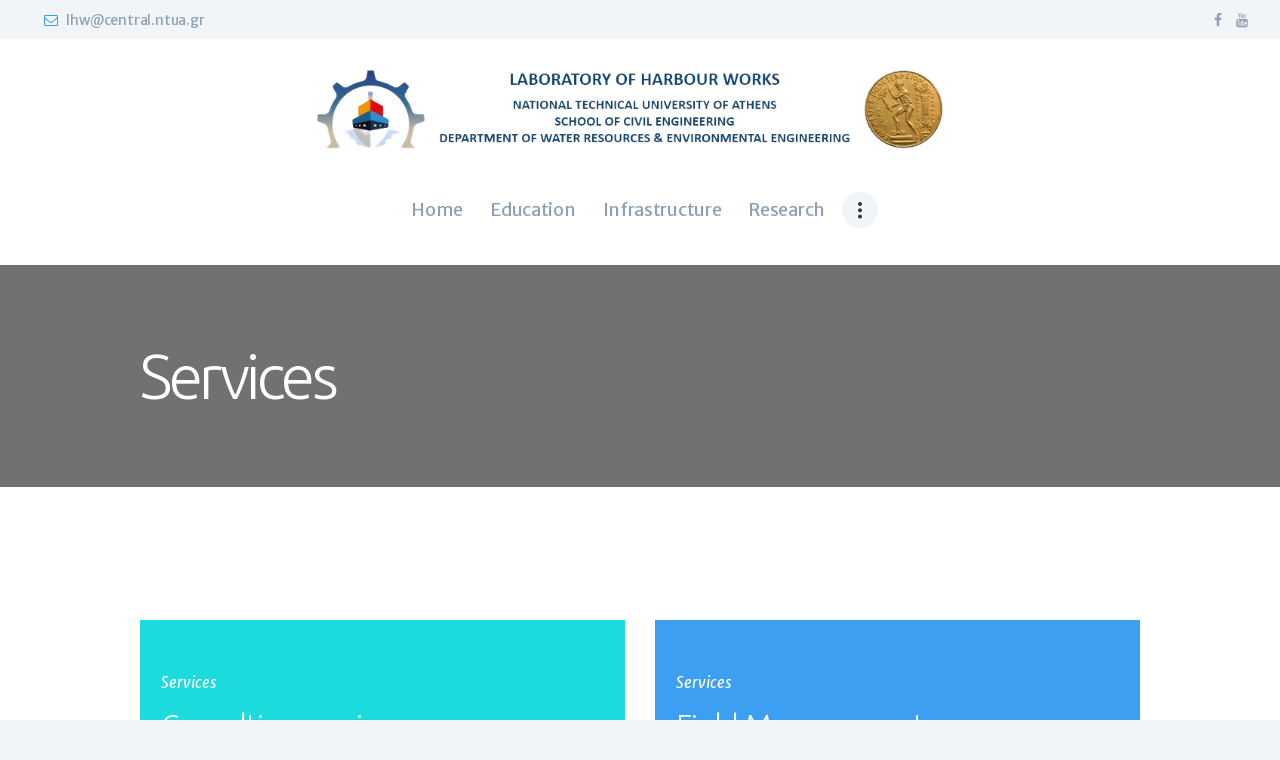

--- FILE ---
content_type: text/html; charset=UTF-8
request_url: http://lhw.civil.ntua.gr/en/services_group/services/
body_size: 51709
content:
<!DOCTYPE html>
<html lang="en-GB" class="no-js scheme_default">
<head>
			<meta charset="UTF-8">
		<meta name="viewport" content="width=device-width, initial-scale=1, maximum-scale=1">
		<meta name="format-detection" content="telephone=no">
		<link rel="profile" href="//gmpg.org/xfn/11">
		<link rel="pingback" href="http://lhw.civil.ntua.gr/xmlrpc.php">
		<meta name='robots' content='index, follow, max-image-preview:large, max-snippet:-1, max-video-preview:-1' />
<link rel="alternate" href="http://lhw.civil.ntua.gr/services_group/yphresies/" hreflang="el" />
<link rel="alternate" href="http://lhw.civil.ntua.gr/en/services_group/services/" hreflang="en" />

	<!-- This site is optimized with the Yoast SEO plugin v17.2 - https://yoast.com/wordpress/plugins/seo/ -->
	<title>Services Archives - Εργαστήριο Λιμενικών Έργων</title>
	<link rel="canonical" href="http://lhw.civil.ntua.gr/en/services_group/services/" />
	<meta property="og:locale" content="en_GB" />
	<meta property="og:locale:alternate" content="el_GR" />
	<meta property="og:type" content="article" />
	<meta property="og:title" content="Services Archives - Εργαστήριο Λιμενικών Έργων" />
	<meta property="og:url" content="http://lhw.civil.ntua.gr/en/services_group/services/" />
	<meta property="og:site_name" content="Εργαστήριο Λιμενικών Έργων" />
	<meta name="twitter:card" content="summary_large_image" />
	<script type="application/ld+json" class="yoast-schema-graph">{"@context":"https://schema.org","@graph":[{"@type":"WebSite","@id":"http://lhw.civil.ntua.gr/en/#website","url":"http://lhw.civil.ntua.gr/en/","name":"\u0395\u03c1\u03b3\u03b1\u03c3\u03c4\u03ae\u03c1\u03b9\u03bf \u039b\u03b9\u03bc\u03b5\u03bd\u03b9\u03ba\u03ce\u03bd \u0388\u03c1\u03b3\u03c9\u03bd","description":"\u0395\u03b8\u03bd\u03b9\u03ba\u03cc \u039c\u03b5\u03c4\u03c3\u03cc\u03b2\u03b9\u03bf \u03a0\u03bf\u03bb\u03c5\u03c4\u03b5\u03c7\u03bd\u03b5\u03af\u03bf \u0395\u039c\u03a0, \u03c4\u03bf\u03bc\u03ad\u03b1\u03c2 \u03a5\u03b4\u03c1\u03b1\u03c5\u03bb\u03b9\u03ba\u03ce\u03bd \u0388\u03c1\u03b3\u03c9\u03bd","potentialAction":[{"@type":"SearchAction","target":{"@type":"EntryPoint","urlTemplate":"http://lhw.civil.ntua.gr/en/?s={search_term_string}"},"query-input":"required name=search_term_string"}],"inLanguage":"en-GB"},{"@type":"CollectionPage","@id":"http://lhw.civil.ntua.gr/en/services_group/services/#webpage","url":"http://lhw.civil.ntua.gr/en/services_group/services/","name":"Services Archives - \u0395\u03c1\u03b3\u03b1\u03c3\u03c4\u03ae\u03c1\u03b9\u03bf \u039b\u03b9\u03bc\u03b5\u03bd\u03b9\u03ba\u03ce\u03bd \u0388\u03c1\u03b3\u03c9\u03bd","isPartOf":{"@id":"http://lhw.civil.ntua.gr/en/#website"},"breadcrumb":{"@id":"http://lhw.civil.ntua.gr/en/services_group/services/#breadcrumb"},"inLanguage":"en-GB","potentialAction":[{"@type":"ReadAction","target":["http://lhw.civil.ntua.gr/en/services_group/services/"]}]},{"@type":"BreadcrumbList","@id":"http://lhw.civil.ntua.gr/en/services_group/services/#breadcrumb","itemListElement":[{"@type":"ListItem","position":1,"name":"Home","item":"http://lhw.civil.ntua.gr/en/"},{"@type":"ListItem","position":2,"name":"Services"}]}]}</script>
	<!-- / Yoast SEO plugin. -->


<link rel='dns-prefetch' href='//www.google.com' />
<link rel='dns-prefetch' href='//fonts.googleapis.com' />
<link rel='dns-prefetch' href='//s.w.org' />
<link rel="alternate" type="application/rss+xml" title="Εργαστήριο Λιμενικών Έργων &raquo; Feed" href="http://lhw.civil.ntua.gr/en/feed/" />
<link rel="alternate" type="application/rss+xml" title="Εργαστήριο Λιμενικών Έργων &raquo; Services Group Feed" href="http://lhw.civil.ntua.gr/en/services_group/services/feed/" />
		<script type="text/javascript">
			window._wpemojiSettings = {"baseUrl":"https:\/\/s.w.org\/images\/core\/emoji\/13.1.0\/72x72\/","ext":".png","svgUrl":"https:\/\/s.w.org\/images\/core\/emoji\/13.1.0\/svg\/","svgExt":".svg","source":{"concatemoji":"http:\/\/lhw.civil.ntua.gr\/wp-includes\/js\/wp-emoji-release.min.js?ver=5.8.1"}};
			!function(e,a,t){var n,r,o,i=a.createElement("canvas"),p=i.getContext&&i.getContext("2d");function s(e,t){var a=String.fromCharCode;p.clearRect(0,0,i.width,i.height),p.fillText(a.apply(this,e),0,0);e=i.toDataURL();return p.clearRect(0,0,i.width,i.height),p.fillText(a.apply(this,t),0,0),e===i.toDataURL()}function c(e){var t=a.createElement("script");t.src=e,t.defer=t.type="text/javascript",a.getElementsByTagName("head")[0].appendChild(t)}for(o=Array("flag","emoji"),t.supports={everything:!0,everythingExceptFlag:!0},r=0;r<o.length;r++)t.supports[o[r]]=function(e){if(!p||!p.fillText)return!1;switch(p.textBaseline="top",p.font="600 32px Arial",e){case"flag":return s([127987,65039,8205,9895,65039],[127987,65039,8203,9895,65039])?!1:!s([55356,56826,55356,56819],[55356,56826,8203,55356,56819])&&!s([55356,57332,56128,56423,56128,56418,56128,56421,56128,56430,56128,56423,56128,56447],[55356,57332,8203,56128,56423,8203,56128,56418,8203,56128,56421,8203,56128,56430,8203,56128,56423,8203,56128,56447]);case"emoji":return!s([10084,65039,8205,55357,56613],[10084,65039,8203,55357,56613])}return!1}(o[r]),t.supports.everything=t.supports.everything&&t.supports[o[r]],"flag"!==o[r]&&(t.supports.everythingExceptFlag=t.supports.everythingExceptFlag&&t.supports[o[r]]);t.supports.everythingExceptFlag=t.supports.everythingExceptFlag&&!t.supports.flag,t.DOMReady=!1,t.readyCallback=function(){t.DOMReady=!0},t.supports.everything||(n=function(){t.readyCallback()},a.addEventListener?(a.addEventListener("DOMContentLoaded",n,!1),e.addEventListener("load",n,!1)):(e.attachEvent("onload",n),a.attachEvent("onreadystatechange",function(){"complete"===a.readyState&&t.readyCallback()})),(n=t.source||{}).concatemoji?c(n.concatemoji):n.wpemoji&&n.twemoji&&(c(n.twemoji),c(n.wpemoji)))}(window,document,window._wpemojiSettings);
		</script>
		<style type="text/css">
img.wp-smiley,
img.emoji {
	display: inline !important;
	border: none !important;
	box-shadow: none !important;
	height: 1em !important;
	width: 1em !important;
	margin: 0 .07em !important;
	vertical-align: -0.1em !important;
	background: none !important;
	padding: 0 !important;
}
</style>
	<link property="stylesheet" rel='stylesheet' id='contact-form-7-css'  href='http://lhw.civil.ntua.gr/wp-content/plugins/contact-form-7/includes/css/styles.css?ver=5.4.2' type='text/css' media='all' />
<link property="stylesheet" rel='stylesheet' id='rs-plugin-settings-css'  href='http://lhw.civil.ntua.gr/wp-content/plugins/revslider/public/assets/css/rs6.css?ver=6.2.23' type='text/css' media='all' />
<style id='rs-plugin-settings-inline-css' type='text/css'>
#rs-demo-id {}
</style>
<link property="stylesheet" rel='stylesheet' id='trx_addons-icons-css'  href='http://lhw.civil.ntua.gr/wp-content/plugins/trx_addons/css/font-icons/css/trx_addons_icons-embedded.min.css' type='text/css' media='all' />
<link property="stylesheet" rel='stylesheet' id='swiperslider-css'  href='http://lhw.civil.ntua.gr/wp-content/plugins/trx_addons/js/swiper/swiper.min.css' type='text/css' media='all' />
<link property="stylesheet" rel='stylesheet' id='magnific-popup-css'  href='http://lhw.civil.ntua.gr/wp-content/plugins/trx_addons/js/magnific/magnific-popup.min.css' type='text/css' media='all' />
<link property="stylesheet" rel='stylesheet' id='trx_addons-css'  href='http://lhw.civil.ntua.gr/wp-content/plugins/trx_addons/css/trx_addons.css' type='text/css' media='all' />
<link property="stylesheet" rel='stylesheet' id='trx_addons-animation-css'  href='http://lhw.civil.ntua.gr/wp-content/plugins/trx_addons/css/trx_addons.animation.min.css' type='text/css' media='all' />
<link property="stylesheet" rel='stylesheet' id='parent-style-css'  href='http://lhw.civil.ntua.gr/wp-content/themes/shieldgroup/style.css?ver=5.8.1' type='text/css' media='all' />
<link property="stylesheet" rel='stylesheet' id='shieldgroup-font-google_fonts-css'  href='http://fonts.googleapis.com/css?family=Merriweather+Sans:300,400,400i,700|Ubuntu:300,400,500&#038;subset=latin,latin-ext' type='text/css' media='all' />
<link property="stylesheet" rel='stylesheet' id='fontello-icons-css'  href='http://lhw.civil.ntua.gr/wp-content/themes/shieldgroup/css/font-icons/css/fontello-embedded.css' type='text/css' media='all' />
<link property="stylesheet" rel='stylesheet' id='shieldgroup-main-css'  href='http://lhw.civil.ntua.gr/wp-content/themes/shieldgroup/style.css' type='text/css' media='all' />
<link property="stylesheet" rel='stylesheet' id='shieldgroup-styles-css'  href='http://lhw.civil.ntua.gr/wp-content/themes/shieldgroup/css/__styles.css' type='text/css' media='all' />
<link property="stylesheet" rel='stylesheet' id='shieldgroup-colors-css'  href='http://lhw.civil.ntua.gr/wp-content/themes/shieldgroup/css/__colors.css' type='text/css' media='all' />
<link property="stylesheet" rel='stylesheet' id='mediaelement-css'  href='http://lhw.civil.ntua.gr/wp-includes/js/mediaelement/mediaelementplayer-legacy.min.css?ver=4.2.16' type='text/css' media='all' />
<link property="stylesheet" rel='stylesheet' id='wp-mediaelement-css'  href='http://lhw.civil.ntua.gr/wp-includes/js/mediaelement/wp-mediaelement.min.css?ver=5.8.1' type='text/css' media='all' />
<link property="stylesheet" rel='stylesheet' id='shieldgroup-child-css'  href='http://lhw.civil.ntua.gr/wp-content/themes/shieldgroup-child/style.css' type='text/css' media='all' />
<link property="stylesheet" rel='stylesheet' id='shieldgroup-responsive-css'  href='http://lhw.civil.ntua.gr/wp-content/themes/shieldgroup/css/responsive.css' type='text/css' media='all' />
<script type='text/javascript' src='http://lhw.civil.ntua.gr/wp-includes/js/jquery/jquery.min.js?ver=3.6.0' id='jquery-core-js'></script>
<script type='text/javascript' src='http://lhw.civil.ntua.gr/wp-includes/js/jquery/jquery-migrate.min.js?ver=3.3.2' id='jquery-migrate-js'></script>
<script type='text/javascript' src='http://lhw.civil.ntua.gr/wp-content/plugins/revslider/public/assets/js/rbtools.min.js?ver=6.2.23' id='tp-tools-js'></script>
<script type='text/javascript' src='http://lhw.civil.ntua.gr/wp-content/plugins/revslider/public/assets/js/rs6.min.js?ver=6.2.23' id='revmin-js'></script>
<link rel="https://api.w.org/" href="http://lhw.civil.ntua.gr/wp-json/" /><link rel="EditURI" type="application/rsd+xml" title="RSD" href="http://lhw.civil.ntua.gr/xmlrpc.php?rsd" />
<link rel="wlwmanifest" type="application/wlwmanifest+xml" href="http://lhw.civil.ntua.gr/wp-includes/wlwmanifest.xml" /> 
<meta name="generator" content="WordPress 5.8.1" />
<meta name="generator" content="Powered by WPBakery Page Builder - drag and drop page builder for WordPress."/>
<style type="text/css" id="custom-background-css">
body.custom-background { background-color: #f2f5f7; }
</style>
	<meta name="generator" content="Powered by Slider Revolution 6.2.23 - responsive, Mobile-Friendly Slider Plugin for WordPress with comfortable drag and drop interface." />
<link rel="icon" href="http://lhw.civil.ntua.gr/wp-content/uploads/2021/09/favicon.png" sizes="32x32" />
<link rel="icon" href="http://lhw.civil.ntua.gr/wp-content/uploads/2021/09/favicon.png" sizes="192x192" />
<link rel="apple-touch-icon" href="http://lhw.civil.ntua.gr/wp-content/uploads/2021/09/favicon.png" />
<meta name="msapplication-TileImage" content="http://lhw.civil.ntua.gr/wp-content/uploads/2021/09/favicon.png" />
<script type="text/javascript">function setREVStartSize(e){
			//window.requestAnimationFrame(function() {				 
				window.RSIW = window.RSIW===undefined ? window.innerWidth : window.RSIW;	
				window.RSIH = window.RSIH===undefined ? window.innerHeight : window.RSIH;	
				try {								
					var pw = document.getElementById(e.c).parentNode.offsetWidth,
						newh;
					pw = pw===0 || isNaN(pw) ? window.RSIW : pw;
					e.tabw = e.tabw===undefined ? 0 : parseInt(e.tabw);
					e.thumbw = e.thumbw===undefined ? 0 : parseInt(e.thumbw);
					e.tabh = e.tabh===undefined ? 0 : parseInt(e.tabh);
					e.thumbh = e.thumbh===undefined ? 0 : parseInt(e.thumbh);
					e.tabhide = e.tabhide===undefined ? 0 : parseInt(e.tabhide);
					e.thumbhide = e.thumbhide===undefined ? 0 : parseInt(e.thumbhide);
					e.mh = e.mh===undefined || e.mh=="" || e.mh==="auto" ? 0 : parseInt(e.mh,0);		
					if(e.layout==="fullscreen" || e.l==="fullscreen") 						
						newh = Math.max(e.mh,window.RSIH);					
					else{					
						e.gw = Array.isArray(e.gw) ? e.gw : [e.gw];
						for (var i in e.rl) if (e.gw[i]===undefined || e.gw[i]===0) e.gw[i] = e.gw[i-1];					
						e.gh = e.el===undefined || e.el==="" || (Array.isArray(e.el) && e.el.length==0)? e.gh : e.el;
						e.gh = Array.isArray(e.gh) ? e.gh : [e.gh];
						for (var i in e.rl) if (e.gh[i]===undefined || e.gh[i]===0) e.gh[i] = e.gh[i-1];
											
						var nl = new Array(e.rl.length),
							ix = 0,						
							sl;					
						e.tabw = e.tabhide>=pw ? 0 : e.tabw;
						e.thumbw = e.thumbhide>=pw ? 0 : e.thumbw;
						e.tabh = e.tabhide>=pw ? 0 : e.tabh;
						e.thumbh = e.thumbhide>=pw ? 0 : e.thumbh;					
						for (var i in e.rl) nl[i] = e.rl[i]<window.RSIW ? 0 : e.rl[i];
						sl = nl[0];									
						for (var i in nl) if (sl>nl[i] && nl[i]>0) { sl = nl[i]; ix=i;}															
						var m = pw>(e.gw[ix]+e.tabw+e.thumbw) ? 1 : (pw-(e.tabw+e.thumbw)) / (e.gw[ix]);					
						newh =  (e.gh[ix] * m) + (e.tabh + e.thumbh);
					}				
					if(window.rs_init_css===undefined) window.rs_init_css = document.head.appendChild(document.createElement("style"));					
					document.getElementById(e.c).height = newh+"px";
					window.rs_init_css.innerHTML += "#"+e.c+"_wrapper { height: "+newh+"px }";				
				} catch(e){
					console.log("Failure at Presize of Slider:" + e)
				}					   
			//});
		  };</script>
<noscript><style> .wpb_animate_when_almost_visible { opacity: 1; }</style></noscript><style type="text/css" id="trx_addons-inline-styles-inline-css">.vc_custom_1508846912277{padding-right: 2.7rem !important;padding-left: 4rem !important;}.vc_custom_1665127079828{padding-right: 2.7rem !important;padding-left: 2.7rem !important;}.vc_custom_1646165929137{background-color: rgba(10,10,10,0.35) !important;background-size: cover !important;*background-color: rgb(10,10,10) !important;}.vc_custom_1509175059974{background-color: #ffffff !important;}.vc_custom_1509175460424{background-color: #5637d7 !important;}.vc_custom_1509176240640{margin-top: 0.7rem !important;}.vc_custom_1508850556462{background-color: #1f2529 !important;}.vc_custom_1508854354255{margin-bottom: 0.4rem !important;}.vc_custom_1508854167585{margin-top: -0.4rem !important;}.sc_layouts_row .custom-logo-link img,.custom-logo-link img,.sc_layouts_row .sc_layouts_logo img,.sc_layouts_logo img{max-height:80px}</style>	<!-- Global site tag (gtag.js) - Google Analytics -->
<script async src="https://www.googletagmanager.com/gtag/js?id=G-26P0QHBCCM"></script>
<script>
  window.dataLayer = window.dataLayer || [];
  function gtag(){dataLayer.push(arguments);}
  gtag('js', new Date());

  gtag('config', 'G-26P0QHBCCM');
</script>
</head>

<body class="archive tax-cpt_services_group term-services term-115 custom-background body_tag scheme_default blog_mode_services body_style_wide  is_stream blog_style_excerpt sidebar_hide expand_content header_type_custom header_style_header-custom-352 header_position_default header_mobile_disabled menu_style_top no_layout wpb-js-composer js-comp-ver-6.4.1 vc_responsive">
    
	
	<div class="body_wrap">

		<div class="page_wrap"><header class="top_panel top_panel_custom top_panel_custom_352 top_panel_custom_header-1 without_bg_image scheme_default"><div class="vc_row wpb_row vc_row-fluid vc_custom_1508846912277 vc_row-o-equal-height vc_row-o-content-middle vc_row-flex sc_layouts_row sc_layouts_row_type_narrow"><div class="wpb_column vc_column_container vc_col-sm-12 vc_hidden-lg vc_hidden-md vc_hidden-sm sc_layouts_column_icons_position_left"><div class="vc_column-inner"><div class="wpb_wrapper"><div class="vc_empty_space  height_small"   style="height: 32px"><span class="vc_empty_space_inner"></span></div></div></div></div><div class="wpb_column vc_column_container vc_col-sm-6 sc_layouts_column sc_layouts_column_align_left sc_layouts_column_icons_position_left"><div class="vc_column-inner"><div class="wpb_wrapper"><div class="sc_layouts_item sc_layouts_hide_on_mobile sc_layouts_hide_on_tablet"><div id="sc_layouts_iconed_text_633656072" class="sc_layouts_iconed_text hide_on_tablet hide_on_mobile"><a href="mailto:lhw@central.ntua.gr" class="sc_layouts_item_link sc_layouts_iconed_text_link"><span class="sc_layouts_item_icon sc_layouts_iconed_text_icon icon-mail-empty"></span><span class="sc_layouts_item_details sc_layouts_iconed_text_details"><span class="sc_layouts_item_details_line1 sc_layouts_iconed_text_line1">lhw@central.ntua.gr</span></span><!-- /.sc_layouts_iconed_text_details --></a></div><!-- /.sc_layouts_iconed_text --></div></div></div></div><div class="wpb_column vc_column_container vc_col-sm-6 vc_hidden-xs sc_layouts_column sc_layouts_column_align_right sc_layouts_column_icons_position_left"><div class="vc_column-inner"><div class="wpb_wrapper"><div class="sc_layouts_item"><div id="widget_socials_195314606" class="widget_area sc_widget_socials vc_widget_socials wpb_content_element"><aside id="widget_socials_195314606_widget" class="widget widget_socials"><div class="socials_wrap sc_align_right"><a target="_blank" href="https://www.facebook.com/profile.php?id=100054674580632" class="social_item social_item_style_icons social_item_type_icons"><span class="social_icon social_facebook"><span class="icon-facebook"></span></span></a><a target="_blank" href="https://www.youtube.com/@laboratoryofharbourworksntua/featured" class="social_item social_item_style_icons social_item_type_icons"><span class="social_icon social_youtube"><span class="icon-youtube"></span></span></a></div></aside></div></div></div></div></div><div class="wpb_column vc_column_container vc_col-sm-12 vc_hidden-lg vc_hidden-md vc_hidden-sm sc_layouts_column_icons_position_left"><div class="vc_column-inner"><div class="wpb_wrapper"><div class="vc_empty_space  height_small"   style="height: 32px"><span class="vc_empty_space_inner"></span></div></div></div></div></div><div class="vc_row wpb_row vc_row-fluid vc_custom_1665127079828 vc_row-o-equal-height vc_row-flex sc_layouts_row sc_layouts_row_type_normal sc_layouts_row_fixed"><div class="navbar-brand wpb_column vc_column_container vc_col-sm-12 sc_layouts_column sc_layouts_column_align_center sc_layouts_column_icons_position_left"><div class="vc_column-inner"><div class="wpb_wrapper"><div class="sc_layouts_item"><a href="http://lhw.civil.ntua.gr/" id="sc_layouts_logo_309437859" class="sc_layouts_logo sc_layouts_logo_default"><img class="logo_image" src="http://lhw.civil.ntua.gr/wp-content/uploads/2017/08/logo.png" alt="" width="831" height="106"></a><!-- /.sc_layouts_logo --></div><div class="vc_empty_space  height_small"   style="height: 32px"><span class="vc_empty_space_inner"></span></div><div class="sc_layouts_item"><nav class="sc_layouts_menu sc_layouts_menu_default menu_hover_fade hide_on_mobile" id="sc_layouts_menu_668695420" data-animation-in="fadeInUpSmall" data-animation-out="fadeOutDownSmall"		><ul id="menu-main-menu-en" class="sc_layouts_menu_nav"><li id="menu-item-1325" class="menu-item menu-item-type-post_type menu-item-object-page menu-item-home menu-item-1325"><a href="http://lhw.civil.ntua.gr/en/"><span>Home</span></a></li><li id="menu-item-1368" class="menu-item menu-item-type-custom menu-item-object-custom menu-item-has-children menu-item-1368"><a href="#"><span>Education</span></a>
<ul class="sub-menu"><li id="menu-item-1369" class="menu-item menu-item-type-post_type menu-item-object-page menu-item-1369"><a href="http://lhw.civil.ntua.gr/en/undergraduate-courses/"><span>Undergraduate Courses</span></a></li><li id="menu-item-1370" class="menu-item menu-item-type-post_type menu-item-object-page menu-item-1370"><a href="http://lhw.civil.ntua.gr/en/postgraduate-courses/"><span>Postgraduate Courses</span></a></li><li id="menu-item-1371" class="menu-item menu-item-type-post_type menu-item-object-page menu-item-1371"><a href="http://lhw.civil.ntua.gr/en/undergraduate-thesis/"><span>Undergraduate Theses</span></a></li><li id="menu-item-1372" class="menu-item menu-item-type-post_type menu-item-object-page menu-item-1372"><a href="http://lhw.civil.ntua.gr/en/postgraduate-thesis/"><span>Postgraduate Theses</span></a></li><li id="menu-item-1373" class="menu-item menu-item-type-post_type menu-item-object-page menu-item-1373"><a href="http://lhw.civil.ntua.gr/en/doctoral-dissertations/"><span>PhD Theses</span></a></li><li id="menu-item-1374" class="menu-item menu-item-type-post_type menu-item-object-page menu-item-1374"><a href="http://lhw.civil.ntua.gr/en/seminars/"><span>Seminars</span></a></li><li id="menu-item-1375" class="menu-item menu-item-type-post_type menu-item-object-page menu-item-1375"><a href="http://lhw.civil.ntua.gr/en/educational-trips/"><span>Educational trips</span></a></li><li id="menu-item-1376" class="menu-item menu-item-type-post_type menu-item-object-page menu-item-1376"><a href="http://lhw.civil.ntua.gr/en/books-instructional-notes/"><span>Books – Instructional Notes</span></a></li></ul>
</li><li id="menu-item-1377" class="menu-item menu-item-type-post_type menu-item-object-page menu-item-1377"><a href="http://lhw.civil.ntua.gr/en/infrastructure/"><span>Infrastructure</span></a></li><li id="menu-item-1378" class="menu-item menu-item-type-custom menu-item-object-custom menu-item-has-children menu-item-1378"><a href="#"><span>Research</span></a>
<ul class="sub-menu"><li id="menu-item-1379" class="menu-item menu-item-type-post_type menu-item-object-page menu-item-1379"><a href="http://lhw.civil.ntua.gr/en/research-programs/"><span>Research programs</span></a></li><li id="menu-item-1380" class="menu-item menu-item-type-post_type menu-item-object-page menu-item-1380"><a href="http://lhw.civil.ntua.gr/en/physical-simulation-research/"><span>Physical simulation research</span></a></li><li id="menu-item-1381" class="menu-item menu-item-type-post_type menu-item-object-page menu-item-1381"><a href="http://lhw.civil.ntua.gr/en/publications/"><span>Publications</span></a></li><li id="menu-item-1382" class="menu-item menu-item-type-post_type menu-item-object-page menu-item-1382"><a href="http://lhw.civil.ntua.gr/en/visits/"><span>Visits</span></a></li></ul>
</li><li id="menu-item-1383" class="menu-item menu-item-type-custom menu-item-object-custom menu-item-has-children menu-item-1383"><a href="#"><span>Conferences</span></a>
<ul class="sub-menu"><li id="menu-item-1384" class="menu-item menu-item-type-post_type menu-item-object-page menu-item-1384"><a href="http://lhw.civil.ntua.gr/en/international-scientific-conference-planning-and-management-of-port-offshore-and-offshore-projects/"><span>International Scientific Conference – Planning and Management of Port, Offshore and Offshore Projects</span></a></li><li id="menu-item-1385" class="menu-item menu-item-type-post_type menu-item-object-page menu-item-1385"><a href="http://lhw.civil.ntua.gr/en/panhellenic-conference-tourist-ports-marinas/"><span>Panhellenic Conference – Tourist Ports, Marinas</span></a></li><li id="menu-item-1386" class="menu-item menu-item-type-post_type menu-item-object-page menu-item-1386"><a href="http://lhw.civil.ntua.gr/en/panhellenic-conference-management-and-improvement-of-coastal-zones/"><span>Panhellenic Conference – Management and Improvement of Coastal Zones</span></a></li><li id="menu-item-1387" class="menu-item menu-item-type-post_type menu-item-object-page menu-item-1387"><a href="http://lhw.civil.ntua.gr/en/panhellenic-conference-on-port-works/"><span>Panhellenic Conference on Port Works</span></a></li></ul>
</li><li id="menu-item-1388" class="menu-item menu-item-type-custom menu-item-object-custom menu-item-1388"><a href="http://lhw.civil.ntua.gr/en/team/"><span>Our People</span></a></li><li id="menu-item-1389" class="menu-item menu-item-type-post_type menu-item-object-page menu-item-1389"><a href="http://lhw.civil.ntua.gr/en/announcements/"><span>Announcements</span></a></li><li id="menu-item-1390" class="menu-item menu-item-type-post_type menu-item-object-page menu-item-1390"><a href="http://lhw.civil.ntua.gr/en/contact/"><span>Contact</span></a></li><li id="menu-item-1326-el" class="lang-item lang-item-66 lang-item-el lang-item-first menu-item menu-item-type-custom menu-item-object-custom menu-item-1326-el"><a href="http://lhw.civil.ntua.gr/services_group/yphresies/" hreflang="el" lang="el"><span><img src="[data-uri]" alt="Ελληνικά" width="16" height="11" style="width: 16px; height: 11px;" /></span></a></li><li id="menu-item-1326-en" class="lang-item lang-item-68 lang-item-en current-lang menu-item menu-item-type-custom menu-item-object-custom menu-item-1326-en"><a href="http://lhw.civil.ntua.gr/en/services_group/services/" hreflang="en-GB" lang="en-GB"><span><img src="[data-uri]" alt="English" width="16" height="11" style="width: 16px; height: 11px;" /></span></a></li></ul></nav><!-- /.sc_layouts_menu --><div class="sc_layouts_iconed_text sc_layouts_menu_mobile_button">
		<a class="sc_layouts_item_link sc_layouts_iconed_text_link" href="#">
			<span class="sc_layouts_item_icon sc_layouts_iconed_text_icon trx_addons_icon-menu"></span>
		</a>
	</div></div></div></div></div></div><div class="vc_row wpb_row vc_row-fluid vc_custom_1646165929137 vc_row-has-fill sc_bg_mask_bg_color sc_layouts_row sc_layouts_row_type_normal sc_layouts_hide_on_frontpage scheme_dark"><div class="wpb_column vc_column_container vc_col-sm-12 sc_layouts_column sc_layouts_column_align_center sc_layouts_column_icons_position_left"><div class="vc_column-inner"><div class="wpb_wrapper"><div id="sc_content_2024864014"
		class="sc_content color_style_default sc_content_default sc_content_width_1_1 sc_float_center sc_align_left"><div class="sc_content_container"><div class="sc_layouts_item"><div id="sc_layouts_title_897456068" class="sc_layouts_title with_content"><div class="sc_layouts_title_content"><div class="sc_layouts_title_title">							<h1 class="sc_layouts_title_caption">Services</h1>
							</div></div><!-- .sc_layouts_title_content --></div><!-- /.sc_layouts_title --></div></div></div><!-- /.sc_content --></div></div></div></div><div class="vc_row wpb_row vc_row-fluid"><div class="wpb_column vc_column_container vc_col-sm-12 sc_layouts_column_icons_position_left"><div class="vc_column-inner"><div class="wpb_wrapper"></div></div></div></div></header><div class="menu_mobile_overlay"></div>
<div class="menu_mobile menu_mobile_fullscreen scheme_dark">
	<div class="menu_mobile_inner">
		<a class="menu_mobile_close icon-cancel"></a><a class="sc_layouts_logo" href="http://lhw.civil.ntua.gr/en/"><span class="logo_text">Εργαστήριο Λιμενικών Έργων</span><span class="logo_slogan">Εθνικό Μετσόβιο Πολυτεχνείο ΕΜΠ, τομέας Υδραυλικών Έργων</span></a><nav itemscope itemtype="//schema.org/SiteNavigationElement" class="menu_mobile_nav_area"><ul id="menu_mobile" class=" menu_mobile_nav"><li class="menu-item menu-item-type-post_type menu-item-object-page menu-item-home menu-item-1325"><a href="http://lhw.civil.ntua.gr/en/"><span>Home</span></a></li><li class="menu-item menu-item-type-custom menu-item-object-custom menu-item-has-children menu-item-1368"><a href="#"><span>Education</span></a>
<ul class="sub-menu"><li class="menu-item menu-item-type-post_type menu-item-object-page menu-item-1369"><a href="http://lhw.civil.ntua.gr/en/undergraduate-courses/"><span>Undergraduate Courses</span></a></li><li class="menu-item menu-item-type-post_type menu-item-object-page menu-item-1370"><a href="http://lhw.civil.ntua.gr/en/postgraduate-courses/"><span>Postgraduate Courses</span></a></li><li class="menu-item menu-item-type-post_type menu-item-object-page menu-item-1371"><a href="http://lhw.civil.ntua.gr/en/undergraduate-thesis/"><span>Undergraduate Theses</span></a></li><li class="menu-item menu-item-type-post_type menu-item-object-page menu-item-1372"><a href="http://lhw.civil.ntua.gr/en/postgraduate-thesis/"><span>Postgraduate Theses</span></a></li><li class="menu-item menu-item-type-post_type menu-item-object-page menu-item-1373"><a href="http://lhw.civil.ntua.gr/en/doctoral-dissertations/"><span>PhD Theses</span></a></li><li class="menu-item menu-item-type-post_type menu-item-object-page menu-item-1374"><a href="http://lhw.civil.ntua.gr/en/seminars/"><span>Seminars</span></a></li><li class="menu-item menu-item-type-post_type menu-item-object-page menu-item-1375"><a href="http://lhw.civil.ntua.gr/en/educational-trips/"><span>Educational trips</span></a></li><li class="menu-item menu-item-type-post_type menu-item-object-page menu-item-1376"><a href="http://lhw.civil.ntua.gr/en/books-instructional-notes/"><span>Books – Instructional Notes</span></a></li></ul>
</li><li class="menu-item menu-item-type-post_type menu-item-object-page menu-item-1377"><a href="http://lhw.civil.ntua.gr/en/infrastructure/"><span>Infrastructure</span></a></li><li class="menu-item menu-item-type-custom menu-item-object-custom menu-item-has-children menu-item-1378"><a href="#"><span>Research</span></a>
<ul class="sub-menu"><li class="menu-item menu-item-type-post_type menu-item-object-page menu-item-1379"><a href="http://lhw.civil.ntua.gr/en/research-programs/"><span>Research programs</span></a></li><li class="menu-item menu-item-type-post_type menu-item-object-page menu-item-1380"><a href="http://lhw.civil.ntua.gr/en/physical-simulation-research/"><span>Physical simulation research</span></a></li><li class="menu-item menu-item-type-post_type menu-item-object-page menu-item-1381"><a href="http://lhw.civil.ntua.gr/en/publications/"><span>Publications</span></a></li><li class="menu-item menu-item-type-post_type menu-item-object-page menu-item-1382"><a href="http://lhw.civil.ntua.gr/en/visits/"><span>Visits</span></a></li></ul>
</li><li class="menu-item menu-item-type-custom menu-item-object-custom menu-item-has-children menu-item-1383"><a href="#"><span>Conferences</span></a>
<ul class="sub-menu"><li class="menu-item menu-item-type-post_type menu-item-object-page menu-item-1384"><a href="http://lhw.civil.ntua.gr/en/international-scientific-conference-planning-and-management-of-port-offshore-and-offshore-projects/"><span>International Scientific Conference – Planning and Management of Port, Offshore and Offshore Projects</span></a></li><li class="menu-item menu-item-type-post_type menu-item-object-page menu-item-1385"><a href="http://lhw.civil.ntua.gr/en/panhellenic-conference-tourist-ports-marinas/"><span>Panhellenic Conference – Tourist Ports, Marinas</span></a></li><li class="menu-item menu-item-type-post_type menu-item-object-page menu-item-1386"><a href="http://lhw.civil.ntua.gr/en/panhellenic-conference-management-and-improvement-of-coastal-zones/"><span>Panhellenic Conference – Management and Improvement of Coastal Zones</span></a></li><li class="menu-item menu-item-type-post_type menu-item-object-page menu-item-1387"><a href="http://lhw.civil.ntua.gr/en/panhellenic-conference-on-port-works/"><span>Panhellenic Conference on Port Works</span></a></li></ul>
</li><li class="menu-item menu-item-type-custom menu-item-object-custom menu-item-1388"><a href="http://lhw.civil.ntua.gr/en/team/"><span>Our People</span></a></li><li class="menu-item menu-item-type-post_type menu-item-object-page menu-item-1389"><a href="http://lhw.civil.ntua.gr/en/announcements/"><span>Announcements</span></a></li><li class="menu-item menu-item-type-post_type menu-item-object-page menu-item-1390"><a href="http://lhw.civil.ntua.gr/en/contact/"><span>Contact</span></a></li><li class="lang-item lang-item-66 lang-item-el lang-item-first menu-item menu-item-type-custom menu-item-object-custom menu-item-1326-el"><a href="http://lhw.civil.ntua.gr/services_group/yphresies/" hreflang="el" lang="el"><span><img src="[data-uri]" alt="Ελληνικά" width="16" height="11" style="width: 16px; height: 11px;" /></span></a></li><li class="lang-item lang-item-68 lang-item-en current-lang menu-item menu-item-type-custom menu-item-object-custom menu-item-1326-en"><a href="http://lhw.civil.ntua.gr/en/services_group/services/" hreflang="en-GB" lang="en-GB"><span><img src="[data-uri]" alt="English" width="16" height="11" style="width: 16px; height: 11px;" /></span></a></li></ul></nav><div class="search_wrap search_style_normal search_mobile">
	<div class="search_form_wrap">
		<form role="search" method="get" class="search_form" action="http://lhw.civil.ntua.gr/">
			<input type="text" class="search_field" placeholder="Search" value="" name="s">
			<button type="submit" class="search_submit trx_addons_icon-search"></button>
					</form>
	</div>
	</div><div class="socials_mobile"><a target="_blank" href="https://www.facebook.com/profile.php?id=100054674580632" class="social_item social_item_style_icons social_item_type_icons"><span class="social_icon social_facebook"><span class="icon-facebook"></span></span></a><a target="_blank" href="https://www.youtube.com/@laboratoryofharbourworksntua/featured" class="social_item social_item_style_icons social_item_type_icons"><span class="social_icon social_youtube"><span class="icon-youtube"></span></span></a></div>	</div>
</div>

			<div class="page_content_wrap">

								<div class="content_wrap">
				
									

					<div class="content">
										
<div class="sc_services sc_services_default">
		
		<div class="sc_services_columns_wrap sc_item_columns columns_padding_bottom sc_item_columns_2 trx_addons_columns_wrap"><div class="trx_addons_column-1_2"><div class="sc_services_item with_content with_image sc_services_item_featured_top">
	<div class="sc_services_item_info">
		<div class="sc_services_item_header">
            <div class="sc_services_item_subtitle"><a href="http://lhw.civil.ntua.gr/en/services_group/services/" title="View all posts in Services">Services</a></div>

            <h5 class="sc_services_item_title"><a href="http://lhw.civil.ntua.gr/en/services/consulting-services/">Consulting services</a></h5>
		</div>
					<div class="sc_services_item_content"><p>Παροχή υπηρεσιών συμβούλου σε θέματα που άπτονται των θεματικών ενοτήτων του Εργαστηρίου.</p>
</div>
		        <a href="http://lhw.civil.ntua.gr/en/services/consulting-services/"
                 id="sc_services_178800875_icon-users-group_"
            class="sc_services_item_icon icon-users-group"></a>    </div><div class="serv-image">
    <a href="http://lhw.civil.ntua.gr/en/services/consulting-services/"><div class="sc_services_item_descr"><div></div></div></a>
    </div>
</div>
</div><div class="trx_addons_column-1_2"><div class="sc_services_item with_content with_image sc_services_item_featured_top">
	<div class="sc_services_item_info">
		<div class="sc_services_item_header">
            <div class="sc_services_item_subtitle"><a href="http://lhw.civil.ntua.gr/en/services_group/services/" title="View all posts in Services">Services</a></div>

            <h5 class="sc_services_item_title"><a href="http://lhw.civil.ntua.gr/en/services/field-measurements/">Field Measurements</a></h5>
		</div>
					<div class="sc_services_item_content"><p>Διενέργεια μετρήσεων πεδίου</p>
</div>
		        <a href="http://lhw.civil.ntua.gr/en/services/field-measurements/"
                 id="sc_services_2123877721_icon-spin2_"
            class="sc_services_item_icon icon-spin2"></a>    </div><div class="serv-image">
    <a href="http://lhw.civil.ntua.gr/en/services/field-measurements/"><div class="sc_services_item_descr"><div></div></div></a>
    </div>
</div>
</div><div class="trx_addons_column-1_2"><div class="sc_services_item with_content with_image sc_services_item_featured_top">
	<div class="sc_services_item_info">
		<div class="sc_services_item_header">
            <div class="sc_services_item_subtitle"><a href="http://lhw.civil.ntua.gr/en/services_group/services/" title="View all posts in Services">Services</a></div>

            <h5 class="sc_services_item_title"><a href="http://lhw.civil.ntua.gr/en/services/numerical-calculations-and-simulations/">Numerical calculations and simulations</a></h5>
		</div>
					<div class="sc_services_item_content"></div>
		        <a href="http://lhw.civil.ntua.gr/en/services/numerical-calculations-and-simulations/"
                 id="sc_services_264252228_icon-spin1_"
            class="sc_services_item_icon icon-spin1" style="color:#000000"></a>    </div><div class="serv-image">
    <a href="http://lhw.civil.ntua.gr/en/services/numerical-calculations-and-simulations/"><div class="sc_services_item_descr"><div></div></div></a>
    </div>
</div>
</div><div class="trx_addons_column-1_2"><div class="sc_services_item with_content with_image sc_services_item_featured_top">
	<div class="sc_services_item_info">
		<div class="sc_services_item_header">
            <div class="sc_services_item_subtitle"><a href="http://lhw.civil.ntua.gr/en/services_group/services/" title="View all posts in Services">Services</a></div>

            <h5 class="sc_services_item_title"><a href="http://lhw.civil.ntua.gr/en/services/measurements-in-a-physical-simulation/">Measurements in a physical simulation</a></h5>
		</div>
					<div class="sc_services_item_content"><p>Εκτέλεση αριθμητικών υπολογισμών και προσομοιώσεων σε προβλήματα που καλύπτουν όλες τις θεματικές περιοχές ενδιαφέροντος του Εργαστηρίου.</p>
</div>
		        <a href="http://lhw.civil.ntua.gr/en/services/measurements-in-a-physical-simulation/"
                 id="sc_services_989419371_icon-plus_"
            class="sc_services_item_icon icon-plus"></a>    </div><div class="serv-image">
    <a href="http://lhw.civil.ntua.gr/en/services/measurements-in-a-physical-simulation/"><div class="sc_services_item_descr"><div></div></div></a>
    </div>
</div>
</div></div><!-- .trx_addons_services_columns_wrap --></div><!-- .sc_services -->				
					</div><!-- </.content> -->

					</div><!-- </.content_wrap> -->			</div><!-- </.page_content_wrap> -->

			<footer class="footer_wrap footer_custom footer_custom_347 footer_custom_footer scheme_dark">
	<div class="vc_row wpb_row vc_row-fluid vc_custom_1508850556462 vc_row-has-fill sc_layouts_row sc_layouts_row_type_compact"><div class="wpb_column vc_column_container vc_col-sm-12 sc_layouts_column_icons_position_left"><div class="vc_column-inner"><div class="wpb_wrapper"><div id="sc_content_1241732370"
		class="sc_content color_style_default sc_content_default sc_content_width_1_1 sc_float_center"><div class="sc_content_container"><div  class="vc_wp_text wpb_content_element"><div class="widget widget_text">			<div class="textwidget"><p style="text-align: center;">Σχεδιασμός και υλοποίηση ιστοσελίδας από <a href="https://www.web-idea.gr" target="_blank" rel="noopener noreferrer">web-idea.gr</a> © 2026. Εργαστήριο Λιμενικών Έργων. All rights reserved.</p>
</div>
		</div></div></div></div><!-- /.sc_content --></div></div></div></div></footer><!-- /.footer_wrap -->

		</div><!-- /.page_wrap -->

	</div><!-- /.body_wrap -->

	
	<a href="#" class="trx_addons_scroll_to_top trx_addons_icon-up" title="Scroll to top"></a><link property="stylesheet" rel='stylesheet' id='js_composer_front-css'  href='http://lhw.civil.ntua.gr/wp-content/plugins/js_composer/assets/css/js_composer.min.css?ver=6.4.1' type='text/css' media='all' />
<script type='text/javascript' src='http://lhw.civil.ntua.gr/wp-includes/js/dist/vendor/regenerator-runtime.min.js?ver=0.13.7' id='regenerator-runtime-js'></script>
<script type='text/javascript' src='http://lhw.civil.ntua.gr/wp-includes/js/dist/vendor/wp-polyfill.min.js?ver=3.15.0' id='wp-polyfill-js'></script>
<script type='text/javascript' id='contact-form-7-js-extra'>
/* <![CDATA[ */
var wpcf7 = {"api":{"root":"http:\/\/lhw.civil.ntua.gr\/wp-json\/","namespace":"contact-form-7\/v1"}};
/* ]]> */
</script>
<script type='text/javascript' src='http://lhw.civil.ntua.gr/wp-content/plugins/contact-form-7/includes/js/index.js?ver=5.4.2' id='contact-form-7-js'></script>
<script type='text/javascript' src='http://lhw.civil.ntua.gr/wp-content/plugins/trx_addons/js/swiper/swiper.jquery.min.js' id='swiperslider-js'></script>
<script type='text/javascript' src='http://lhw.civil.ntua.gr/wp-content/plugins/trx_addons/js/magnific/jquery.magnific-popup.min.js' id='magnific-popup-js'></script>
<script type='text/javascript' id='trx_addons-js-extra'>
/* <![CDATA[ */
var TRX_ADDONS_STORAGE = {"ajax_url":"http:\/\/lhw.civil.ntua.gr\/wp-admin\/admin-ajax.php","ajax_nonce":"8d8f4d8fe1","site_url":"http:\/\/lhw.civil.ntua.gr","post_id":"1391","vc_edit_mode":"0","popup_engine":"magnific","animate_inner_links":"0","menu_collapse":"1","user_logged_in":"0","email_mask":"^([a-zA-Z0-9_\\-]+\\.)*[a-zA-Z0-9_\\-]+@[a-z0-9_\\-]+(\\.[a-z0-9_\\-]+)*\\.[a-z]{2,6}$","msg_ajax_error":"Invalid server answer!","msg_magnific_loading":"Loading image","msg_magnific_error":"Error loading image","msg_error_like":"Error saving your like! Please, try again later.","msg_field_name_empty":"The name can't be empty","msg_field_email_empty":"Too short (or empty) email address","msg_field_email_not_valid":"Invalid email address","msg_field_text_empty":"The message text can't be empty","msg_search_error":"Search error! Try again later.","msg_send_complete":"Send message complete!","msg_send_error":"Transmit failed!","ajax_views":"","menu_cache":[".menu_mobile_inner > nav > ul"],"login_via_ajax":"1","msg_login_empty":"The Login field can't be empty","msg_login_long":"The Login field is too long","msg_password_empty":"The password can't be empty and shorter then 4 characters","msg_password_long":"The password is too long","msg_login_success":"Login success! The page should be reloaded in 3 sec.","msg_login_error":"Login failed!","msg_not_agree":"Please, read and check 'Terms and Conditions'","msg_email_long":"E-mail address is too long","msg_email_not_valid":"E-mail address is invalid","msg_password_not_equal":"The passwords in both fields are not equal","msg_registration_success":"Registration success! Please log in!","msg_registration_error":"Registration failed!","msg_sc_googlemap_not_avail":"Googlemap service is not available","msg_sc_googlemap_geocoder_error":"Error while geocode address"};
/* ]]> */
</script>
<script type='text/javascript' src='http://lhw.civil.ntua.gr/wp-content/plugins/trx_addons/js/trx_addons.js' id='trx_addons-js'></script>
<script type='text/javascript' src='http://lhw.civil.ntua.gr/wp-content/plugins/trx_addons/components/cpt/layouts/shortcodes/menu/superfish.min.js' id='superfish-js'></script>
<script type='text/javascript' src='https://www.google.com/recaptcha/api.js?render=6LftOqcUAAAAABMQxgB9wmYzOV_GTOSpLJladgXM&#038;ver=3.0' id='google-recaptcha-js'></script>
<script type='text/javascript' id='wpcf7-recaptcha-js-extra'>
/* <![CDATA[ */
var wpcf7_recaptcha = {"sitekey":"6LftOqcUAAAAABMQxgB9wmYzOV_GTOSpLJladgXM","actions":{"homepage":"homepage","contactform":"contactform"}};
/* ]]> */
</script>
<script type='text/javascript' src='http://lhw.civil.ntua.gr/wp-content/plugins/contact-form-7/modules/recaptcha/index.js?ver=5.4.2' id='wpcf7-recaptcha-js'></script>
<script type='text/javascript' id='shieldgroup-init-js-extra'>
/* <![CDATA[ */
var SHIELDGROUP_STORAGE = {"ajax_url":"http:\/\/lhw.civil.ntua.gr\/wp-admin\/admin-ajax.php","ajax_nonce":"8d8f4d8fe1","site_url":"http:\/\/lhw.civil.ntua.gr","theme_url":"http:\/\/lhw.civil.ntua.gr\/wp-content\/themes\/shieldgroup","site_scheme":"scheme_default","user_logged_in":"","mobile_layout_width":"767","mobile_device":"","menu_side_stretch":"","menu_side_icons":"1","background_video":"","use_mediaelements":"1","comment_maxlength":"1000","admin_mode":"","email_mask":"^([a-zA-Z0-9_\\-]+\\.)*[a-zA-Z0-9_\\-]+@[a-z0-9_\\-]+(\\.[a-z0-9_\\-]+)*\\.[a-z]{2,6}$","strings":{"ajax_error":"Invalid server answer!","error_global":"Error data validation!","name_empty":"The name can&#039;t be empty","name_long":"Too long name","email_empty":"Too short (or empty) email address","email_long":"Too long email address","email_not_valid":"Invalid email address","text_empty":"The message text can&#039;t be empty","text_long":"Too long message text"},"alter_link_color":"#1cdbdd","button_hover":"fade"};
/* ]]> */
</script>
<script type='text/javascript' src='http://lhw.civil.ntua.gr/wp-content/themes/shieldgroup/js/__scripts.js' id='shieldgroup-init-js'></script>
<script type='text/javascript' id='mediaelement-core-js-before'>
var mejsL10n = {"language":"en","strings":{"mejs.download-file":"Download File","mejs.install-flash":"You are using a browser that does not have Flash player enabled or installed. Please turn on your Flash player plugin or download the latest version from https:\/\/get.adobe.com\/flashplayer\/","mejs.fullscreen":"Fullscreen","mejs.play":"Play","mejs.pause":"Pause","mejs.time-slider":"Time Slider","mejs.time-help-text":"Use Left\/Right Arrow keys to advance one second, Up\/Down arrows to advance ten seconds.","mejs.live-broadcast":"Live Broadcast","mejs.volume-help-text":"Use Up\/Down Arrow keys to increase or decrease volume.","mejs.unmute":"Unmute","mejs.mute":"Mute","mejs.volume-slider":"Volume Slider","mejs.video-player":"Video Player","mejs.audio-player":"Audio Player","mejs.captions-subtitles":"Captions\/Subtitles","mejs.captions-chapters":"Chapters","mejs.none":"None","mejs.afrikaans":"Afrikaans","mejs.albanian":"Albanian","mejs.arabic":"Arabic","mejs.belarusian":"Belarusian","mejs.bulgarian":"Bulgarian","mejs.catalan":"Catalan","mejs.chinese":"Chinese","mejs.chinese-simplified":"Chinese (Simplified)","mejs.chinese-traditional":"Chinese (Traditional)","mejs.croatian":"Croatian","mejs.czech":"Czech","mejs.danish":"Danish","mejs.dutch":"Dutch","mejs.english":"English","mejs.estonian":"Estonian","mejs.filipino":"Filipino","mejs.finnish":"Finnish","mejs.french":"French","mejs.galician":"Galician","mejs.german":"German","mejs.greek":"Greek","mejs.haitian-creole":"Haitian Creole","mejs.hebrew":"Hebrew","mejs.hindi":"Hindi","mejs.hungarian":"Hungarian","mejs.icelandic":"Icelandic","mejs.indonesian":"Indonesian","mejs.irish":"Irish","mejs.italian":"Italian","mejs.japanese":"Japanese","mejs.korean":"Korean","mejs.latvian":"Latvian","mejs.lithuanian":"Lithuanian","mejs.macedonian":"Macedonian","mejs.malay":"Malay","mejs.maltese":"Maltese","mejs.norwegian":"Norwegian","mejs.persian":"Persian","mejs.polish":"Polish","mejs.portuguese":"Portuguese","mejs.romanian":"Romanian","mejs.russian":"Russian","mejs.serbian":"Serbian","mejs.slovak":"Slovak","mejs.slovenian":"Slovenian","mejs.spanish":"Spanish","mejs.swahili":"Swahili","mejs.swedish":"Swedish","mejs.tagalog":"Tagalog","mejs.thai":"Thai","mejs.turkish":"Turkish","mejs.ukrainian":"Ukrainian","mejs.vietnamese":"Vietnamese","mejs.welsh":"Welsh","mejs.yiddish":"Yiddish"}};
</script>
<script type='text/javascript' src='http://lhw.civil.ntua.gr/wp-includes/js/mediaelement/mediaelement-and-player.min.js?ver=4.2.16' id='mediaelement-core-js'></script>
<script type='text/javascript' src='http://lhw.civil.ntua.gr/wp-includes/js/mediaelement/mediaelement-migrate.min.js?ver=5.8.1' id='mediaelement-migrate-js'></script>
<script type='text/javascript' id='mediaelement-js-extra'>
/* <![CDATA[ */
var _wpmejsSettings = {"pluginPath":"\/wp-includes\/js\/mediaelement\/","classPrefix":"mejs-","stretching":"responsive"};
/* ]]> */
</script>
<script type='text/javascript' src='http://lhw.civil.ntua.gr/wp-includes/js/mediaelement/wp-mediaelement.min.js?ver=5.8.1' id='wp-mediaelement-js'></script>
<script type='text/javascript' src='http://lhw.civil.ntua.gr/wp-includes/js/wp-embed.min.js?ver=5.8.1' id='wp-embed-js'></script>
<script type='text/javascript' src='http://lhw.civil.ntua.gr/wp-content/plugins/js_composer/assets/js/dist/js_composer_front.min.js?ver=6.4.1' id='wpb_composer_front_js-js'></script>
<div class="sc_layouts_item"><div id="popupform"
		class="sc_popup sc_popup_default"><div id="sc_content_979409701"
		class="sc_content color_style_default sc_content_default sc_float_center  vc_custom_1509175059974"><div class="sc_content_container"><div id="sc_content_760033988"
		class="sc_content color_style_default color_style_default scheme_dark sc_content_default sc_float_center sc_padding_tiny  vc_custom_1509175460424"><div class="sc_content_container"><div class="sc_layouts_item"><div id="sc_title_1053034659"
		class="sc_title color_style_default sc_title_default"><h4 class="sc_item_title sc_title_title sc_align_left sc_item_title_style_default sc_item_title_tag">Get a Free Quote Today!</h4></div><!-- /.sc_title --></div></div></div><!-- /.sc_content --><div id="sc_content_494015807"
		class="sc_content color_style_default color_style_default sc_content_default sc_float_center sc_padding_tiny"><div class="sc_content_container"><div class="vc_empty_space  vc_custom_1509176240640 height_tiny"   style="height: 32px"><span class="vc_empty_space_inner"></span></div>[contact-form-7 404 "Not Found"]<div class="vc_empty_space"   style="height: 0.5rem"><span class="vc_empty_space_inner"></span></div></div></div><!-- /.sc_content --></div></div><!-- /.sc_content --></div><!-- /.sc_popup --></div>
</body>
</html>

--- FILE ---
content_type: text/html; charset=utf-8
request_url: https://www.google.com/recaptcha/api2/anchor?ar=1&k=6LftOqcUAAAAABMQxgB9wmYzOV_GTOSpLJladgXM&co=aHR0cDovL2xody5jaXZpbC5udHVhLmdyOjgw&hl=en&v=PoyoqOPhxBO7pBk68S4YbpHZ&size=invisible&anchor-ms=20000&execute-ms=30000&cb=495bs0bucjya
body_size: 48872
content:
<!DOCTYPE HTML><html dir="ltr" lang="en"><head><meta http-equiv="Content-Type" content="text/html; charset=UTF-8">
<meta http-equiv="X-UA-Compatible" content="IE=edge">
<title>reCAPTCHA</title>
<style type="text/css">
/* cyrillic-ext */
@font-face {
  font-family: 'Roboto';
  font-style: normal;
  font-weight: 400;
  font-stretch: 100%;
  src: url(//fonts.gstatic.com/s/roboto/v48/KFO7CnqEu92Fr1ME7kSn66aGLdTylUAMa3GUBHMdazTgWw.woff2) format('woff2');
  unicode-range: U+0460-052F, U+1C80-1C8A, U+20B4, U+2DE0-2DFF, U+A640-A69F, U+FE2E-FE2F;
}
/* cyrillic */
@font-face {
  font-family: 'Roboto';
  font-style: normal;
  font-weight: 400;
  font-stretch: 100%;
  src: url(//fonts.gstatic.com/s/roboto/v48/KFO7CnqEu92Fr1ME7kSn66aGLdTylUAMa3iUBHMdazTgWw.woff2) format('woff2');
  unicode-range: U+0301, U+0400-045F, U+0490-0491, U+04B0-04B1, U+2116;
}
/* greek-ext */
@font-face {
  font-family: 'Roboto';
  font-style: normal;
  font-weight: 400;
  font-stretch: 100%;
  src: url(//fonts.gstatic.com/s/roboto/v48/KFO7CnqEu92Fr1ME7kSn66aGLdTylUAMa3CUBHMdazTgWw.woff2) format('woff2');
  unicode-range: U+1F00-1FFF;
}
/* greek */
@font-face {
  font-family: 'Roboto';
  font-style: normal;
  font-weight: 400;
  font-stretch: 100%;
  src: url(//fonts.gstatic.com/s/roboto/v48/KFO7CnqEu92Fr1ME7kSn66aGLdTylUAMa3-UBHMdazTgWw.woff2) format('woff2');
  unicode-range: U+0370-0377, U+037A-037F, U+0384-038A, U+038C, U+038E-03A1, U+03A3-03FF;
}
/* math */
@font-face {
  font-family: 'Roboto';
  font-style: normal;
  font-weight: 400;
  font-stretch: 100%;
  src: url(//fonts.gstatic.com/s/roboto/v48/KFO7CnqEu92Fr1ME7kSn66aGLdTylUAMawCUBHMdazTgWw.woff2) format('woff2');
  unicode-range: U+0302-0303, U+0305, U+0307-0308, U+0310, U+0312, U+0315, U+031A, U+0326-0327, U+032C, U+032F-0330, U+0332-0333, U+0338, U+033A, U+0346, U+034D, U+0391-03A1, U+03A3-03A9, U+03B1-03C9, U+03D1, U+03D5-03D6, U+03F0-03F1, U+03F4-03F5, U+2016-2017, U+2034-2038, U+203C, U+2040, U+2043, U+2047, U+2050, U+2057, U+205F, U+2070-2071, U+2074-208E, U+2090-209C, U+20D0-20DC, U+20E1, U+20E5-20EF, U+2100-2112, U+2114-2115, U+2117-2121, U+2123-214F, U+2190, U+2192, U+2194-21AE, U+21B0-21E5, U+21F1-21F2, U+21F4-2211, U+2213-2214, U+2216-22FF, U+2308-230B, U+2310, U+2319, U+231C-2321, U+2336-237A, U+237C, U+2395, U+239B-23B7, U+23D0, U+23DC-23E1, U+2474-2475, U+25AF, U+25B3, U+25B7, U+25BD, U+25C1, U+25CA, U+25CC, U+25FB, U+266D-266F, U+27C0-27FF, U+2900-2AFF, U+2B0E-2B11, U+2B30-2B4C, U+2BFE, U+3030, U+FF5B, U+FF5D, U+1D400-1D7FF, U+1EE00-1EEFF;
}
/* symbols */
@font-face {
  font-family: 'Roboto';
  font-style: normal;
  font-weight: 400;
  font-stretch: 100%;
  src: url(//fonts.gstatic.com/s/roboto/v48/KFO7CnqEu92Fr1ME7kSn66aGLdTylUAMaxKUBHMdazTgWw.woff2) format('woff2');
  unicode-range: U+0001-000C, U+000E-001F, U+007F-009F, U+20DD-20E0, U+20E2-20E4, U+2150-218F, U+2190, U+2192, U+2194-2199, U+21AF, U+21E6-21F0, U+21F3, U+2218-2219, U+2299, U+22C4-22C6, U+2300-243F, U+2440-244A, U+2460-24FF, U+25A0-27BF, U+2800-28FF, U+2921-2922, U+2981, U+29BF, U+29EB, U+2B00-2BFF, U+4DC0-4DFF, U+FFF9-FFFB, U+10140-1018E, U+10190-1019C, U+101A0, U+101D0-101FD, U+102E0-102FB, U+10E60-10E7E, U+1D2C0-1D2D3, U+1D2E0-1D37F, U+1F000-1F0FF, U+1F100-1F1AD, U+1F1E6-1F1FF, U+1F30D-1F30F, U+1F315, U+1F31C, U+1F31E, U+1F320-1F32C, U+1F336, U+1F378, U+1F37D, U+1F382, U+1F393-1F39F, U+1F3A7-1F3A8, U+1F3AC-1F3AF, U+1F3C2, U+1F3C4-1F3C6, U+1F3CA-1F3CE, U+1F3D4-1F3E0, U+1F3ED, U+1F3F1-1F3F3, U+1F3F5-1F3F7, U+1F408, U+1F415, U+1F41F, U+1F426, U+1F43F, U+1F441-1F442, U+1F444, U+1F446-1F449, U+1F44C-1F44E, U+1F453, U+1F46A, U+1F47D, U+1F4A3, U+1F4B0, U+1F4B3, U+1F4B9, U+1F4BB, U+1F4BF, U+1F4C8-1F4CB, U+1F4D6, U+1F4DA, U+1F4DF, U+1F4E3-1F4E6, U+1F4EA-1F4ED, U+1F4F7, U+1F4F9-1F4FB, U+1F4FD-1F4FE, U+1F503, U+1F507-1F50B, U+1F50D, U+1F512-1F513, U+1F53E-1F54A, U+1F54F-1F5FA, U+1F610, U+1F650-1F67F, U+1F687, U+1F68D, U+1F691, U+1F694, U+1F698, U+1F6AD, U+1F6B2, U+1F6B9-1F6BA, U+1F6BC, U+1F6C6-1F6CF, U+1F6D3-1F6D7, U+1F6E0-1F6EA, U+1F6F0-1F6F3, U+1F6F7-1F6FC, U+1F700-1F7FF, U+1F800-1F80B, U+1F810-1F847, U+1F850-1F859, U+1F860-1F887, U+1F890-1F8AD, U+1F8B0-1F8BB, U+1F8C0-1F8C1, U+1F900-1F90B, U+1F93B, U+1F946, U+1F984, U+1F996, U+1F9E9, U+1FA00-1FA6F, U+1FA70-1FA7C, U+1FA80-1FA89, U+1FA8F-1FAC6, U+1FACE-1FADC, U+1FADF-1FAE9, U+1FAF0-1FAF8, U+1FB00-1FBFF;
}
/* vietnamese */
@font-face {
  font-family: 'Roboto';
  font-style: normal;
  font-weight: 400;
  font-stretch: 100%;
  src: url(//fonts.gstatic.com/s/roboto/v48/KFO7CnqEu92Fr1ME7kSn66aGLdTylUAMa3OUBHMdazTgWw.woff2) format('woff2');
  unicode-range: U+0102-0103, U+0110-0111, U+0128-0129, U+0168-0169, U+01A0-01A1, U+01AF-01B0, U+0300-0301, U+0303-0304, U+0308-0309, U+0323, U+0329, U+1EA0-1EF9, U+20AB;
}
/* latin-ext */
@font-face {
  font-family: 'Roboto';
  font-style: normal;
  font-weight: 400;
  font-stretch: 100%;
  src: url(//fonts.gstatic.com/s/roboto/v48/KFO7CnqEu92Fr1ME7kSn66aGLdTylUAMa3KUBHMdazTgWw.woff2) format('woff2');
  unicode-range: U+0100-02BA, U+02BD-02C5, U+02C7-02CC, U+02CE-02D7, U+02DD-02FF, U+0304, U+0308, U+0329, U+1D00-1DBF, U+1E00-1E9F, U+1EF2-1EFF, U+2020, U+20A0-20AB, U+20AD-20C0, U+2113, U+2C60-2C7F, U+A720-A7FF;
}
/* latin */
@font-face {
  font-family: 'Roboto';
  font-style: normal;
  font-weight: 400;
  font-stretch: 100%;
  src: url(//fonts.gstatic.com/s/roboto/v48/KFO7CnqEu92Fr1ME7kSn66aGLdTylUAMa3yUBHMdazQ.woff2) format('woff2');
  unicode-range: U+0000-00FF, U+0131, U+0152-0153, U+02BB-02BC, U+02C6, U+02DA, U+02DC, U+0304, U+0308, U+0329, U+2000-206F, U+20AC, U+2122, U+2191, U+2193, U+2212, U+2215, U+FEFF, U+FFFD;
}
/* cyrillic-ext */
@font-face {
  font-family: 'Roboto';
  font-style: normal;
  font-weight: 500;
  font-stretch: 100%;
  src: url(//fonts.gstatic.com/s/roboto/v48/KFO7CnqEu92Fr1ME7kSn66aGLdTylUAMa3GUBHMdazTgWw.woff2) format('woff2');
  unicode-range: U+0460-052F, U+1C80-1C8A, U+20B4, U+2DE0-2DFF, U+A640-A69F, U+FE2E-FE2F;
}
/* cyrillic */
@font-face {
  font-family: 'Roboto';
  font-style: normal;
  font-weight: 500;
  font-stretch: 100%;
  src: url(//fonts.gstatic.com/s/roboto/v48/KFO7CnqEu92Fr1ME7kSn66aGLdTylUAMa3iUBHMdazTgWw.woff2) format('woff2');
  unicode-range: U+0301, U+0400-045F, U+0490-0491, U+04B0-04B1, U+2116;
}
/* greek-ext */
@font-face {
  font-family: 'Roboto';
  font-style: normal;
  font-weight: 500;
  font-stretch: 100%;
  src: url(//fonts.gstatic.com/s/roboto/v48/KFO7CnqEu92Fr1ME7kSn66aGLdTylUAMa3CUBHMdazTgWw.woff2) format('woff2');
  unicode-range: U+1F00-1FFF;
}
/* greek */
@font-face {
  font-family: 'Roboto';
  font-style: normal;
  font-weight: 500;
  font-stretch: 100%;
  src: url(//fonts.gstatic.com/s/roboto/v48/KFO7CnqEu92Fr1ME7kSn66aGLdTylUAMa3-UBHMdazTgWw.woff2) format('woff2');
  unicode-range: U+0370-0377, U+037A-037F, U+0384-038A, U+038C, U+038E-03A1, U+03A3-03FF;
}
/* math */
@font-face {
  font-family: 'Roboto';
  font-style: normal;
  font-weight: 500;
  font-stretch: 100%;
  src: url(//fonts.gstatic.com/s/roboto/v48/KFO7CnqEu92Fr1ME7kSn66aGLdTylUAMawCUBHMdazTgWw.woff2) format('woff2');
  unicode-range: U+0302-0303, U+0305, U+0307-0308, U+0310, U+0312, U+0315, U+031A, U+0326-0327, U+032C, U+032F-0330, U+0332-0333, U+0338, U+033A, U+0346, U+034D, U+0391-03A1, U+03A3-03A9, U+03B1-03C9, U+03D1, U+03D5-03D6, U+03F0-03F1, U+03F4-03F5, U+2016-2017, U+2034-2038, U+203C, U+2040, U+2043, U+2047, U+2050, U+2057, U+205F, U+2070-2071, U+2074-208E, U+2090-209C, U+20D0-20DC, U+20E1, U+20E5-20EF, U+2100-2112, U+2114-2115, U+2117-2121, U+2123-214F, U+2190, U+2192, U+2194-21AE, U+21B0-21E5, U+21F1-21F2, U+21F4-2211, U+2213-2214, U+2216-22FF, U+2308-230B, U+2310, U+2319, U+231C-2321, U+2336-237A, U+237C, U+2395, U+239B-23B7, U+23D0, U+23DC-23E1, U+2474-2475, U+25AF, U+25B3, U+25B7, U+25BD, U+25C1, U+25CA, U+25CC, U+25FB, U+266D-266F, U+27C0-27FF, U+2900-2AFF, U+2B0E-2B11, U+2B30-2B4C, U+2BFE, U+3030, U+FF5B, U+FF5D, U+1D400-1D7FF, U+1EE00-1EEFF;
}
/* symbols */
@font-face {
  font-family: 'Roboto';
  font-style: normal;
  font-weight: 500;
  font-stretch: 100%;
  src: url(//fonts.gstatic.com/s/roboto/v48/KFO7CnqEu92Fr1ME7kSn66aGLdTylUAMaxKUBHMdazTgWw.woff2) format('woff2');
  unicode-range: U+0001-000C, U+000E-001F, U+007F-009F, U+20DD-20E0, U+20E2-20E4, U+2150-218F, U+2190, U+2192, U+2194-2199, U+21AF, U+21E6-21F0, U+21F3, U+2218-2219, U+2299, U+22C4-22C6, U+2300-243F, U+2440-244A, U+2460-24FF, U+25A0-27BF, U+2800-28FF, U+2921-2922, U+2981, U+29BF, U+29EB, U+2B00-2BFF, U+4DC0-4DFF, U+FFF9-FFFB, U+10140-1018E, U+10190-1019C, U+101A0, U+101D0-101FD, U+102E0-102FB, U+10E60-10E7E, U+1D2C0-1D2D3, U+1D2E0-1D37F, U+1F000-1F0FF, U+1F100-1F1AD, U+1F1E6-1F1FF, U+1F30D-1F30F, U+1F315, U+1F31C, U+1F31E, U+1F320-1F32C, U+1F336, U+1F378, U+1F37D, U+1F382, U+1F393-1F39F, U+1F3A7-1F3A8, U+1F3AC-1F3AF, U+1F3C2, U+1F3C4-1F3C6, U+1F3CA-1F3CE, U+1F3D4-1F3E0, U+1F3ED, U+1F3F1-1F3F3, U+1F3F5-1F3F7, U+1F408, U+1F415, U+1F41F, U+1F426, U+1F43F, U+1F441-1F442, U+1F444, U+1F446-1F449, U+1F44C-1F44E, U+1F453, U+1F46A, U+1F47D, U+1F4A3, U+1F4B0, U+1F4B3, U+1F4B9, U+1F4BB, U+1F4BF, U+1F4C8-1F4CB, U+1F4D6, U+1F4DA, U+1F4DF, U+1F4E3-1F4E6, U+1F4EA-1F4ED, U+1F4F7, U+1F4F9-1F4FB, U+1F4FD-1F4FE, U+1F503, U+1F507-1F50B, U+1F50D, U+1F512-1F513, U+1F53E-1F54A, U+1F54F-1F5FA, U+1F610, U+1F650-1F67F, U+1F687, U+1F68D, U+1F691, U+1F694, U+1F698, U+1F6AD, U+1F6B2, U+1F6B9-1F6BA, U+1F6BC, U+1F6C6-1F6CF, U+1F6D3-1F6D7, U+1F6E0-1F6EA, U+1F6F0-1F6F3, U+1F6F7-1F6FC, U+1F700-1F7FF, U+1F800-1F80B, U+1F810-1F847, U+1F850-1F859, U+1F860-1F887, U+1F890-1F8AD, U+1F8B0-1F8BB, U+1F8C0-1F8C1, U+1F900-1F90B, U+1F93B, U+1F946, U+1F984, U+1F996, U+1F9E9, U+1FA00-1FA6F, U+1FA70-1FA7C, U+1FA80-1FA89, U+1FA8F-1FAC6, U+1FACE-1FADC, U+1FADF-1FAE9, U+1FAF0-1FAF8, U+1FB00-1FBFF;
}
/* vietnamese */
@font-face {
  font-family: 'Roboto';
  font-style: normal;
  font-weight: 500;
  font-stretch: 100%;
  src: url(//fonts.gstatic.com/s/roboto/v48/KFO7CnqEu92Fr1ME7kSn66aGLdTylUAMa3OUBHMdazTgWw.woff2) format('woff2');
  unicode-range: U+0102-0103, U+0110-0111, U+0128-0129, U+0168-0169, U+01A0-01A1, U+01AF-01B0, U+0300-0301, U+0303-0304, U+0308-0309, U+0323, U+0329, U+1EA0-1EF9, U+20AB;
}
/* latin-ext */
@font-face {
  font-family: 'Roboto';
  font-style: normal;
  font-weight: 500;
  font-stretch: 100%;
  src: url(//fonts.gstatic.com/s/roboto/v48/KFO7CnqEu92Fr1ME7kSn66aGLdTylUAMa3KUBHMdazTgWw.woff2) format('woff2');
  unicode-range: U+0100-02BA, U+02BD-02C5, U+02C7-02CC, U+02CE-02D7, U+02DD-02FF, U+0304, U+0308, U+0329, U+1D00-1DBF, U+1E00-1E9F, U+1EF2-1EFF, U+2020, U+20A0-20AB, U+20AD-20C0, U+2113, U+2C60-2C7F, U+A720-A7FF;
}
/* latin */
@font-face {
  font-family: 'Roboto';
  font-style: normal;
  font-weight: 500;
  font-stretch: 100%;
  src: url(//fonts.gstatic.com/s/roboto/v48/KFO7CnqEu92Fr1ME7kSn66aGLdTylUAMa3yUBHMdazQ.woff2) format('woff2');
  unicode-range: U+0000-00FF, U+0131, U+0152-0153, U+02BB-02BC, U+02C6, U+02DA, U+02DC, U+0304, U+0308, U+0329, U+2000-206F, U+20AC, U+2122, U+2191, U+2193, U+2212, U+2215, U+FEFF, U+FFFD;
}
/* cyrillic-ext */
@font-face {
  font-family: 'Roboto';
  font-style: normal;
  font-weight: 900;
  font-stretch: 100%;
  src: url(//fonts.gstatic.com/s/roboto/v48/KFO7CnqEu92Fr1ME7kSn66aGLdTylUAMa3GUBHMdazTgWw.woff2) format('woff2');
  unicode-range: U+0460-052F, U+1C80-1C8A, U+20B4, U+2DE0-2DFF, U+A640-A69F, U+FE2E-FE2F;
}
/* cyrillic */
@font-face {
  font-family: 'Roboto';
  font-style: normal;
  font-weight: 900;
  font-stretch: 100%;
  src: url(//fonts.gstatic.com/s/roboto/v48/KFO7CnqEu92Fr1ME7kSn66aGLdTylUAMa3iUBHMdazTgWw.woff2) format('woff2');
  unicode-range: U+0301, U+0400-045F, U+0490-0491, U+04B0-04B1, U+2116;
}
/* greek-ext */
@font-face {
  font-family: 'Roboto';
  font-style: normal;
  font-weight: 900;
  font-stretch: 100%;
  src: url(//fonts.gstatic.com/s/roboto/v48/KFO7CnqEu92Fr1ME7kSn66aGLdTylUAMa3CUBHMdazTgWw.woff2) format('woff2');
  unicode-range: U+1F00-1FFF;
}
/* greek */
@font-face {
  font-family: 'Roboto';
  font-style: normal;
  font-weight: 900;
  font-stretch: 100%;
  src: url(//fonts.gstatic.com/s/roboto/v48/KFO7CnqEu92Fr1ME7kSn66aGLdTylUAMa3-UBHMdazTgWw.woff2) format('woff2');
  unicode-range: U+0370-0377, U+037A-037F, U+0384-038A, U+038C, U+038E-03A1, U+03A3-03FF;
}
/* math */
@font-face {
  font-family: 'Roboto';
  font-style: normal;
  font-weight: 900;
  font-stretch: 100%;
  src: url(//fonts.gstatic.com/s/roboto/v48/KFO7CnqEu92Fr1ME7kSn66aGLdTylUAMawCUBHMdazTgWw.woff2) format('woff2');
  unicode-range: U+0302-0303, U+0305, U+0307-0308, U+0310, U+0312, U+0315, U+031A, U+0326-0327, U+032C, U+032F-0330, U+0332-0333, U+0338, U+033A, U+0346, U+034D, U+0391-03A1, U+03A3-03A9, U+03B1-03C9, U+03D1, U+03D5-03D6, U+03F0-03F1, U+03F4-03F5, U+2016-2017, U+2034-2038, U+203C, U+2040, U+2043, U+2047, U+2050, U+2057, U+205F, U+2070-2071, U+2074-208E, U+2090-209C, U+20D0-20DC, U+20E1, U+20E5-20EF, U+2100-2112, U+2114-2115, U+2117-2121, U+2123-214F, U+2190, U+2192, U+2194-21AE, U+21B0-21E5, U+21F1-21F2, U+21F4-2211, U+2213-2214, U+2216-22FF, U+2308-230B, U+2310, U+2319, U+231C-2321, U+2336-237A, U+237C, U+2395, U+239B-23B7, U+23D0, U+23DC-23E1, U+2474-2475, U+25AF, U+25B3, U+25B7, U+25BD, U+25C1, U+25CA, U+25CC, U+25FB, U+266D-266F, U+27C0-27FF, U+2900-2AFF, U+2B0E-2B11, U+2B30-2B4C, U+2BFE, U+3030, U+FF5B, U+FF5D, U+1D400-1D7FF, U+1EE00-1EEFF;
}
/* symbols */
@font-face {
  font-family: 'Roboto';
  font-style: normal;
  font-weight: 900;
  font-stretch: 100%;
  src: url(//fonts.gstatic.com/s/roboto/v48/KFO7CnqEu92Fr1ME7kSn66aGLdTylUAMaxKUBHMdazTgWw.woff2) format('woff2');
  unicode-range: U+0001-000C, U+000E-001F, U+007F-009F, U+20DD-20E0, U+20E2-20E4, U+2150-218F, U+2190, U+2192, U+2194-2199, U+21AF, U+21E6-21F0, U+21F3, U+2218-2219, U+2299, U+22C4-22C6, U+2300-243F, U+2440-244A, U+2460-24FF, U+25A0-27BF, U+2800-28FF, U+2921-2922, U+2981, U+29BF, U+29EB, U+2B00-2BFF, U+4DC0-4DFF, U+FFF9-FFFB, U+10140-1018E, U+10190-1019C, U+101A0, U+101D0-101FD, U+102E0-102FB, U+10E60-10E7E, U+1D2C0-1D2D3, U+1D2E0-1D37F, U+1F000-1F0FF, U+1F100-1F1AD, U+1F1E6-1F1FF, U+1F30D-1F30F, U+1F315, U+1F31C, U+1F31E, U+1F320-1F32C, U+1F336, U+1F378, U+1F37D, U+1F382, U+1F393-1F39F, U+1F3A7-1F3A8, U+1F3AC-1F3AF, U+1F3C2, U+1F3C4-1F3C6, U+1F3CA-1F3CE, U+1F3D4-1F3E0, U+1F3ED, U+1F3F1-1F3F3, U+1F3F5-1F3F7, U+1F408, U+1F415, U+1F41F, U+1F426, U+1F43F, U+1F441-1F442, U+1F444, U+1F446-1F449, U+1F44C-1F44E, U+1F453, U+1F46A, U+1F47D, U+1F4A3, U+1F4B0, U+1F4B3, U+1F4B9, U+1F4BB, U+1F4BF, U+1F4C8-1F4CB, U+1F4D6, U+1F4DA, U+1F4DF, U+1F4E3-1F4E6, U+1F4EA-1F4ED, U+1F4F7, U+1F4F9-1F4FB, U+1F4FD-1F4FE, U+1F503, U+1F507-1F50B, U+1F50D, U+1F512-1F513, U+1F53E-1F54A, U+1F54F-1F5FA, U+1F610, U+1F650-1F67F, U+1F687, U+1F68D, U+1F691, U+1F694, U+1F698, U+1F6AD, U+1F6B2, U+1F6B9-1F6BA, U+1F6BC, U+1F6C6-1F6CF, U+1F6D3-1F6D7, U+1F6E0-1F6EA, U+1F6F0-1F6F3, U+1F6F7-1F6FC, U+1F700-1F7FF, U+1F800-1F80B, U+1F810-1F847, U+1F850-1F859, U+1F860-1F887, U+1F890-1F8AD, U+1F8B0-1F8BB, U+1F8C0-1F8C1, U+1F900-1F90B, U+1F93B, U+1F946, U+1F984, U+1F996, U+1F9E9, U+1FA00-1FA6F, U+1FA70-1FA7C, U+1FA80-1FA89, U+1FA8F-1FAC6, U+1FACE-1FADC, U+1FADF-1FAE9, U+1FAF0-1FAF8, U+1FB00-1FBFF;
}
/* vietnamese */
@font-face {
  font-family: 'Roboto';
  font-style: normal;
  font-weight: 900;
  font-stretch: 100%;
  src: url(//fonts.gstatic.com/s/roboto/v48/KFO7CnqEu92Fr1ME7kSn66aGLdTylUAMa3OUBHMdazTgWw.woff2) format('woff2');
  unicode-range: U+0102-0103, U+0110-0111, U+0128-0129, U+0168-0169, U+01A0-01A1, U+01AF-01B0, U+0300-0301, U+0303-0304, U+0308-0309, U+0323, U+0329, U+1EA0-1EF9, U+20AB;
}
/* latin-ext */
@font-face {
  font-family: 'Roboto';
  font-style: normal;
  font-weight: 900;
  font-stretch: 100%;
  src: url(//fonts.gstatic.com/s/roboto/v48/KFO7CnqEu92Fr1ME7kSn66aGLdTylUAMa3KUBHMdazTgWw.woff2) format('woff2');
  unicode-range: U+0100-02BA, U+02BD-02C5, U+02C7-02CC, U+02CE-02D7, U+02DD-02FF, U+0304, U+0308, U+0329, U+1D00-1DBF, U+1E00-1E9F, U+1EF2-1EFF, U+2020, U+20A0-20AB, U+20AD-20C0, U+2113, U+2C60-2C7F, U+A720-A7FF;
}
/* latin */
@font-face {
  font-family: 'Roboto';
  font-style: normal;
  font-weight: 900;
  font-stretch: 100%;
  src: url(//fonts.gstatic.com/s/roboto/v48/KFO7CnqEu92Fr1ME7kSn66aGLdTylUAMa3yUBHMdazQ.woff2) format('woff2');
  unicode-range: U+0000-00FF, U+0131, U+0152-0153, U+02BB-02BC, U+02C6, U+02DA, U+02DC, U+0304, U+0308, U+0329, U+2000-206F, U+20AC, U+2122, U+2191, U+2193, U+2212, U+2215, U+FEFF, U+FFFD;
}

</style>
<link rel="stylesheet" type="text/css" href="https://www.gstatic.com/recaptcha/releases/PoyoqOPhxBO7pBk68S4YbpHZ/styles__ltr.css">
<script nonce="9LCPdGXyYy8Wv3Fhqj0nWw" type="text/javascript">window['__recaptcha_api'] = 'https://www.google.com/recaptcha/api2/';</script>
<script type="text/javascript" src="https://www.gstatic.com/recaptcha/releases/PoyoqOPhxBO7pBk68S4YbpHZ/recaptcha__en.js" nonce="9LCPdGXyYy8Wv3Fhqj0nWw">
      
    </script></head>
<body><div id="rc-anchor-alert" class="rc-anchor-alert"></div>
<input type="hidden" id="recaptcha-token" value="[base64]">
<script type="text/javascript" nonce="9LCPdGXyYy8Wv3Fhqj0nWw">
      recaptcha.anchor.Main.init("[\x22ainput\x22,[\x22bgdata\x22,\x22\x22,\[base64]/[base64]/[base64]/[base64]/cjw8ejpyPj4+eil9Y2F0Y2gobCl7dGhyb3cgbDt9fSxIPWZ1bmN0aW9uKHcsdCx6KXtpZih3PT0xOTR8fHc9PTIwOCl0LnZbd10/dC52W3ddLmNvbmNhdCh6KTp0LnZbd109b2Yoeix0KTtlbHNle2lmKHQuYkImJnchPTMxNylyZXR1cm47dz09NjZ8fHc9PTEyMnx8dz09NDcwfHx3PT00NHx8dz09NDE2fHx3PT0zOTd8fHc9PTQyMXx8dz09Njh8fHc9PTcwfHx3PT0xODQ/[base64]/[base64]/[base64]/bmV3IGRbVl0oSlswXSk6cD09Mj9uZXcgZFtWXShKWzBdLEpbMV0pOnA9PTM/bmV3IGRbVl0oSlswXSxKWzFdLEpbMl0pOnA9PTQ/[base64]/[base64]/[base64]/[base64]\x22,\[base64]\\u003d\\u003d\x22,\x22AcOiJzAcCGUnXsOvOQYKagPDtntrw5lUXwdfTcOUeX3Cs3FNw6B7w5lPaHpSw6rCgMKgbERowpl2w79xw4LDnCnDvVvDjMKoZgrCpU/Ck8OyA8Kiw5IGQMKBHRPDl8KOw4HDknXDtGXDp2kqwrrCm3/DqMOXb8OkQidvL03CqsKDwq9Mw6psw6xYw4zDtsKVYsKyfsKgwrlieypeS8O2b0gowqMjHlAJwrs9wrJkQQcABSdRwqXDti3DkWjDq8Oywoggw4nCow7DmsOtdnvDpU5vwpbCvjVuSy3DizBJw7jDtmQ8wpfCtcOXw5vDow/CrSLCm3RiZgQ4w5rCqyYTworCj8O/[base64]/DnQLCvcO5PzPDr2DCoBTDmjXCjsOOKcOOAcOCw6rCjsKAbyzClMO4w7ACVH/[base64]/MMKaK8OrQEJia0gAwrhlO8KzAsO3UsOHw5Unw50ww73CixJLXsO2w5DDmMOpwow/[base64]/Cp8Oxwr4FOsKvSSnCnsKUwonDuXheBcKAIhHDrGbCtcOWJnsww5B6DcO7wpvClmN7Nlp1wp3CrgvDj8KHw7LCqSfCkcO/[base64]/DlSR6w4hwXMO/wprCgl8uwr1pwpDCtnLDmBQUw6zCo0HDpC0fO8K/PD3CiVNxAsOaDlUTLsK4OsKmVAfDkg3DosOcRGNAw7p8wpgyIcKQw4LChsKtEXfCpMOEw6o0wrUJwrp7HxvCncOPwpYvw6jDgg3CnxHCh8OvI8KkRwlzXCwPw6zDviQHw4zDhMK8wrLDn2tgAXHCkcOBHcKGwpRIcXUER8KiEsOSHxFYZEDDi8OPOnVWwrRqwol/I8KDw5rDnsOwFMOAw50VccOlw6bCvFLDhiZXanl+EcOew41Ew7RHb0kew5HDpVLCjsOZIsOefD7Ck8K6w4ofw4gMY8OvLmrDq3nCs8OfwolvRcKjcFgLw4DCtcOZw5VFw6vCt8KoUcOOJChXwpZLCnBBwrouwrrCtiPDszHCu8K+wo/Do8K8WB/Dm8OMaG4XwrvDoABQwrovQHdzw6XDkMORw6LDmMK4f8OAwonCisOleMOLbcOoE8O/w6ogb8OlMMOMFMOeMzzCgEzCgTDDocOgPAXDuMKae0nDrcOeFcKQQcK7FMOhwqzDnTbDqMOOwpYfEMKGVsKCGmBXcMO4woHCucK+w7w6wrLDtjzCnsOUPi/CgMKbVlpEwqbDn8KZwrg8wr3CkjrDmcOPwrx2wofCjMO/FMKZw7EyZVwpVmrDvsK7Q8K/w6rCvnbCn8OUwqHCvcKZwpvDiys/ETDCiFbCnXAFJwFrwrVpeMOEF3F6wobCoTHDiHLCmcKlIMKIwr0iccO6woPDukzCtC0mw5DCiMK9XygzwrrClGlUJMKCKH7DqcOpHcOlwqE/wqUhwqg7w6zDhRLCjcKfw64Ow63Co8KZw6FvUTbCsw3CpcOqw79Fw5vCtE/Co8O3wrbCvRpdV8K6wppZw5kww4hGSHHDn01VXTXCkMOZwo3Cm0ttwo45w74vwoDClcO/WcK3MlHDjcOcw4rDvcOJecKOUQvDozhmTcKNFVhtw6/[base64]/JsOSw4l0ZsKFOMK7wqgsw4lOYiXCrMK1fAzDviDCrz7CisOrJMKFwr1JwoPDvRYXOjcKw55NwrghcMKhX0fDq0Rpe2rDusKBwodhRsKnZcK5woIvScO8w69KGGEQw4PDmMKqAnHDoMODwr3DuMK+ehF1w4U8ICc2Kz/DkBduVkNSwozDgWgzK1MNTcKGw77DqcKMw7vDrmZmSwXCrMKpfsKoAMOGw5LCuToYw71Ba17DgnxgwozCnwI5w67DjCbCrMOiS8OAwoU4w7RqwrEhwqJ+w4xHw53CvhpBCMORWsOOHwDCvlfCjn0JYjoIw4ESwpIMwpVNwr9bwpfCs8OCc8O9wq/DrjBWw7ZpwpPCuD0Cwq1ow47CtsOfEx7CszRvH8OOwoVWw5YPw7vCsVrDvMKxw54+GGNqwpsjw51ywqUENVAMwrbDg8KHTMOqw6HCvn0XwowWXi9IwpbCtcKbwqxqw5vDnjkjw47Dgg5QRMONUMO2w57Ci2V8wrbCtD0/AwLCvyM7woMDw4LDrUw+wohpaVPCs8KswpfCsVXDjMODwq0nTcKidcKSahYAwpfDpCzDtMKUUyVOSBodXwrCvSgnGlIPwq8xXEEaQcKOw64NwojClcKPw5fDoMOmWhEEwojCmsKDMkk9w4jDv28LaMKgJHRCZz/DtMOYw5nCosOzZcOpJW8YwrhnDzjDncOAB27CgsOrQ8K1cXLDjcKdLUxcZsOBMUDCm8OmXMKWwp7Cvip2wr7Crh94LcOFIcK+cVknw6/[base64]/Du8OQIioRBTA5KsKYw7hQwo1LaRfCsyJ3w5/Du20Zw4Eaw6/Ch3EreGfCo8KEw4NZKcOpwpjDklPDr8O5wrXCvsKjRcO9w6TCkUIvwrdbXcKuw7/Cn8OMGXkzw4jDnSTCuMOyHCPDmcOZwqnDrMOmwqLDgwTDp8KSw5vCjUIeAlYiazlJJsKoIkU8YAdiFDTDoxbDhHIpw4/Do0sSBsOQw6YYwqDCkRPDuyXDh8Onw6ptEWJzesO8VkXCosO9H17CgMObw5ITwqlxQsKrwohEUMKscQpaH8OTwpPDjGh+w4jChBDDuGLCv2/CnsOawo5nw5zCsgbDohlPw6s9wqfDt8OhwrAGY1XDlsK3SDt3E15Dwq1eBnXCpMO5fcKRGTxrwoJ+w6NUEMK/cMO/w5nDpsKpw6fDqwAjWsKaBkvCrGpPMwAEwotXeG4TcMKzPXpeVHVKOkkERiITFMO3FhtVwoXDmHjDksKgw5k2w7TDmw3DhnFgYcKLw5/CgmciDsKjNl/Cm8OrwrIsw5bCjFcJwq7CmcOiw4bDvcOFNMKew5/Cm0pMK8ORwqZxwpsfwpJhIGEBNUktNMO1wp/DjsKrNsK2w7DDpFNXwr7DjV4Gw69ww6sxw6I5VcOiOsOqwpcUcMKZwqofVD9HwqMoNVZKw6w6GMOgwrbDkinDkMKJwrPDoTLCqjrDlcOlfMOVV8KPwoQYwoo3DsKgwr4iacKcwr8gw6/Dkh/DhDlschrCuQAlG8Ocwo/[base64]/a0oowpLCn00ew6TDsMO/wqjDikBuw6LDpmkickdOw7xMfMKxwq/ChHfDgXzDssOYw6gcwqI1WcO7w43DriAow4wHJn06wr5eKygFS2dYwr10XsK0FsKcG1dRUMO8MzjDr3LCkhXDvMKJwofCl8K6wpxYwpIdb8OVdcKvQBA7w4dKw6F2ciDDgsOhcVNHwrjDu1/CnhDClXvCrh7DlMOHw6FKw7Jjw55OMRLDtWXCmhLDlMOJKXkzcsOcZ0sEaFDDuWcQEw/CiH1iBMOxwpkbNToRVyPDvMKcF3lYwrrDpyrDo8Kyw745C2zDq8KNGS7DojABR8KpV20rw7HDq2jDocOvw4p/w4goC8K9XX/DrsKywqspdVrDhsKERlnDi8K0fsOHwojCjDENwpbDpGBnw6owOcOeMArCuW7DozPCgcKJNcO0wpk+TMOtGMOsLMO9I8KublvCjDtwcsKDb8O7CVAow5HDmsKtwpJQJsK/EiPDmMO9w4HDsERsT8KrwppEwoQKw5TCgV04K8KxwpNOH8OZwpcFc2MWw73Cn8KmPsKMw4nDscKgJcKCODvDisOUwr5cwpjDoMKKwozDtMKDacOmIChuw5Q3Z8KubsKPTjEHwphzMjzDt0Y6GVNhw7HDlsK8w75dwrDDj8OhcALCrGbCgMKDFMO/w6rCqW3Cg8O5ScKWR8OdSWhjw4AKbMKrI8O7GsKaw7LDgQ/DrMKAw7kxBcOEZV3DmmhGwpsPZsONLg5pQcO5wo5XfnDCqXLDlVfCpS3DlWlmwoYuw4fChDfCmT0zwoNZw7fCmxfDt8Oafn/[base64]/wpjDjTYpwoDCr8ORe8OUOMOJwp7CnsKdM8OHwpBewr/DgsOUXxRDw6nCk18xwp9WLVkewpPDrBLCrE/CvcObYVnCpcOSa012eCQfw7MzdQU0UcOuWmtREnEHKQp/GsObKsOpVsKvbcK8wqI3RcORHcOoLh3DocKOWlDClS7Cn8OgWcKwQDpbTcK+Sy/CpcOEaMOVw5ZqbMOBNEXDslIoX8OOwqDDi0PDkMKbCytYPBnCnANaw5MDZsKFw6nDoxJtwp8HwrLDrAHCrFDCqEHDscKjwrpRPMO5DcK8w7h7wqXDoR/Ct8Kvw5rDsMO8C8KbRsOhDDM5w6PCrzXCmTLDvGRnwod7w5DCksODw5d7EMOTccOzw7/DhsKGfsKvwpLCtFrCqlfCgD/Cn2t4w55eJsOWw7N6R0QrwqfCtltgRGLDgi/CqsKwcEJywo/ClSTDnS00w4xawqvCgMOdwrRuUsK5PcK6VcObw6EdwqXCnBMjGcKsHMKRw4bClsKww5HDkMKxb8KewpLCgsOVwpHCr8K0w7k9wqx+QBYXPsKlw4TDlsORHwpwSVIEw6xyHDfCk8O/OsO8w7LCmcOuwrfDtMONDcOpXw/DocKsF8OIQn/Dk8KTwp8kw4bDt8O/w5PDqijCpXLDl8KVZQbDp3LDkRVZwqLCpsONw4BnwqjCnMKrHMKlwr/Cv8KYwrZTaMKTwp7DnxrDphvDlAnDv0DDpcONXMOEwp/CncKbw77DsMOfw4bCtmHCmcKafsOdWijCjcOydsKpw6A/LH9+IsO4eMKEfAsHd1jDkcKZwo/Ck8O/woc2w7FfEQLDo1TDrWTDn8O1wrfDvVImw7xsdWE1w6HDiQzDsCN5JHbDtT5nw5XDmxzCg8K4wqnDtDLChsO2w4dEw6cAwo1uwq7DvcOVw5DClR11GCgoSkYww4fDiMORwr7Cm8Ktw5TDlULCsQQ0aSBoNMKSPn7DizE/w4jCnsKeI8OKwptBQMORwqnCrMK0wqcmw5/[base64]/[base64]/CrW7DrELCjlHCviRHwrU0w6rCiDnDtRofLcKbPMKqwpt0wqN0HTbCni5MwrkJD8K6OiFWw4ccw7NewpRhw6vDssO3w4XDtcOSwoUiw4low4nDjcKrXBHCtsOdaMOFwp5lcMKpWSs3w45aw6nCr8KFFBQiwogKw53ChmF7w70SPCtYPsKrQhPChMONw6TDrm/CogwSYk0+D8KZSMKhwpvDpgNhc0HCkMOKE8OjcGx2FyNIw6nDl2AMH1Iow4zDtMKGw7cOwqPDsiEFGFoHw5XCpiAQwobDp8Otw50Hw6kNMX/CrMOtbsOGw787KcKLw4NKQQfDucOxUcOmRMKpVwTChGPCrC/Dg0PCgsKEKsK9cMOPL3nDmQ3DvizDpcKewpbCosKzw48dE8OBwq9Bci/DjlDCvkfCt1LDpylqdVfDqcOmw5TDrsK9wo/CiTxQY1rCtXB/[base64]/wrvCjATDmMKwfMKZA2zChzZBU8OHfn5aUcOpwq7DqR7CkCgpw6JxwpfDlsOzwqMoSsOEw6tKw7x2ETYywpZ3LHQ0w4zDiCrDi8OPKcOZBcOcCmwxfTNlwpXCsMOvwpFKZsORwrIRw5gRw7/CjMO/NDZwfmDCucOWw4bCqkPDt8Owa8K9EsOdUC3CqcOxT8OoGsKZbR7DlggHL0LCsMOoHsKPw4zDrMKwF8Oyw6pQwrEUwqLDrl9PTwvCukrCsBQWCcKlZ8OQV8O2EMOtHsO/w653w6TDnRnDjcOWYsOAw6HCq1XCtMK9w6IKYhUFw70pwpPCqhjCoAjChAk3RcOGBMOYw5UCM8Khw749TEjDvTFNwrfDs3TDrWR+aDfDh8OFC8O9FsOVw6A3woMtZcOQN0VWwqrDvMOWw6HCjsKsLSwCLMOiKsKwwr/DlsOoC8K1M8OKwqAXPcOiSsOwXcOxEMKUXcOuwqjCjRhMwp1yLsKpNX9fJMK7wozCkgLCnDQ+w77CsSPDgcKfwp7Dq3LCvsOWwo3Cs8KGTMOQSAnCisKSBcKLLSQPYlV4Vj/Cszgew4rCt2zCv3HCnsORVMOhLkxfGj/[base64]/[base64]/[base64]/DmRFbKMOHw6LCoUgLwoTCqVNDw7kYCMOCFsO5SMKeLMOdK8OOBzhXw7F/[base64]/[base64]/CpMONEk9vZ8KOP8OkKkvDmS/CvsO+G2JaXXMNwpPDrBvDhlfChjbDgMKkG8KkC8KEwpzCmMO2D3xvwpDClMO0BCJiw4fCnsOiwpDCpMO0dcKTdXZuw70jw7Azw5PDocOxwoJWCVPCucKMw7pJZjU/woQmJcO9SwnCgXkBUGpFwrFoTcKSYsKQw6sqw5heDcKpQy5vwqlvwo7DlMKrS2pjw6nDhsKqwrvDoMOXOl3Dnk8bw5HDnDsxYMOxMXQdSm/DmALCljV0w5MoF0ttw7BRYcOIcn9uwoXCoHHCo8Osw4szwrbDv8OuwoXCiTwGasKUw4HCtsKoYsOhRlnCp0vDoWDDhcKTb8Kmw4lAwpfDtDVJwpJNwq/[base64]/wo5LwppLwrLDo8OGLj7DsVtOEcKWBiPDqB1KKsODwp7CnMOJwpzClcORL33DuMO7w61Cw5PClXjDhCk7wp/DoGkmwofCqMOpVsKxwrnDi8K0Ix8SwrPDm2ERNsOuwpMvZMOmw5gdV1N3IcOXfcKcU2bDmAF2wqFzw6TDoMOTwo4jTcK+w6XClMOBw7jDt07Dp31CwpnCiMK8wr/DvsOWDsKTw58rJFt2dcOkw4/Clw4iFj3CicO7dXZowojDhwxOw65oS8KmLcKjfsOEQzgYM8Klw4bDokt5w5JPMMK7wpo/W2jCvMOAwpzCl8O+acOlTnLDjnVXw7lrwpRtYxDChcKPOsOnw4ckTMOQcmvChcO7wqfCkiI5w79RdsKQwq4DRMKvZ2Zzw7olwoHCpsOZwpxIwqwbw6coWlvCksKVwrzCncOawpwDd8Olw57DvGM9wp/DqMOXw7HDkVZEVsKKw5AxJgd7M8OBw7nDvMKAwp9AaAgrw4A1w4XDgAnCuR4jI8OXw4fDpirCvsKUT8OMT8OLwpJSw6lpMj8gw6LDnWDCvsO8bcONw4FFwoBATMO/w79OwpTDnjgALxYTXWtGw5IjLcKbw6FQw53CvcOfw5ERw5/DmGTCscKDwobClB/DliwNw5AFN13DjVtEwq3DjmrCgFXCmMOswoPCm8K4UMKFwoRhwokoUVV5XlViw7RHw6/DulrDjsOtwqbCvMK8wrLDusKwWXJeOhIbE0ZVH0XDocKWwpshw4hXIsKbWMOOw7/[base64]/Cuk0bwrN0FcOpDMOMIAsiGQViwoDCh39UwovCp0XCm2/DvsKOfVPCnFxEDMKSw7daw6ZfGMOVF2M+ZMONfcK+w45Zw7oxGC4WRcOzw6DDkMOkMcKpZQLCqMKffMKJwp/DhcOdw6A6w6TDlsO2wohENyQcwpzCgcO/T0rCqMOAZcOvw6IyXsOVDm9xOmvCmMOxbcOTwqDCvMKNPXnCoRTCiGzCpS0vHcOwUMKcwpTDu8Olw7Vjw7pMYDhrNsOew40uF8OvCQrChsKsUhbDmjMVeE1Hb3DCtcKnwpYPOibCisK2WhnDo0XCtcOTw4RnL8KMwoDDmcKeM8OKHwTDocKqwrEywpDCmcK/w5zDv2bCvG10wpobwoVgw5PDgcKkw7TDt8OYS8KrEMO1w7RTwqPDu8KowodJw4PCnyR4EMKyOcOgOnTCmcK4IXzCt8OMw6tww5Ypw40zesOLTMKOwrkkw6zCs3LDmMKPwrTCisO3NxIHw4AkAsKEUsKze8KDdsOOITrCpT89wq/DtMOtw6zCp0RIZcKkXWoedMOsw5BWwrJ5EUDDuQZzw51zw5HCtsOKw7YuL8OlwrjDmMO5cjzCj8Kpwp1Pwp5+w7w2BsKGw4s1w4NdAiPDpTDCu8OIw7Bnw4Flw6HCmcKjeMOYazXCpcKBR8OdMH3CscKoFj3Dp1RBeDjDuQ/[base64]/CisKEw7vDpV7CoMOBGMOmeAYqPTdEQMO5wqTDj2MGQwDDr8O1wpnDrsK5bsKEw797Yj7CtcO5Zi4Bw67CnsO7w4RQw50Hw5zDmsOPUF8VbMOLGcKww6XCucOKQsKZw7ElN8KwwqvDiWB7ecKLQcOFKMOWD8OwBATDrsO/ZHYqFydNwr1qFAd/[base64]/Cg2AAUcKwwpJtBhfDgBYVB8OkL8K7w4xZw79TwrIfwrDDt8OIL8OdS8KXwrbDiX/Ch1IWwrXCiMKoIcOyFcOhEcK8EsOMAMK+GcODCQIBBcOdG1hOFFVswp9gEsKGw4/CqcOuw4HCmA7ChBrDiMOBd8OWbVliwqsSNTYpXcKiw6BWBsK9w4fDrsOSIAV8BsOLwpHDoEdLwrbDgyLDvXZ5w582S3grw4/[base64]/DlFdUw5oDw5bDpFk1Q8O5wqldZcOoG2bCuQjDrmgKWMKcX1rCtTVrEcKZJ8KGw4/[base64]/[base64]/GA5swox1wonCg1AZY8KDw5bCjS1UIiXDpg4NF8KUacOWLGbDtcOdw4NPM8KAfScGw6Bkw7HDgsOaFxvDhkjDm8OSImYOwqPChMKAw5HCscO+wpDCmUQWwpHCrRrCrcODOnlCTTwCwoPClsOuwpfCoMKSw5MGfgBiZGAJwoXCpXrDqVrClcOtw5TDlsKwUErDmy/CusKOw57DhcKiwrQIMz3CojoUGD7CnsKxNnbCmXDCo8OuwrTCsms8cRBOw5nDrV3Cug9RL3taw57DljVAT25bPsKrVMOhPgXDqMK0TsOGw68HZDdpwo7ChcKGOsOkFHk5PMO/wrHCijzCgwkewrzDqsKLwoHCisO7wpvCl8KFwo19woPCr8OKfsKkwq/[base64]/CgmbCssKZwrXDmMKUAcKCJFNMwpvDtyQzOsKzw6vCihEbJVjCuFRzwq12C8K2AG3DrsOUDcKyQzsnTQE7YcOsJ3LDjsOuw4cvTGYWwqDDuVZUwr/Ct8OyaD9JdhBPwpAxwpbCk8OSwpfCjQ/DtMKcNcOdwo/[base64]/DuWbDr8OJPMOHLcKUwrfDocOZwpDClMK4f8KMwofDpMOow6JMw7lcTR0qSjc/W8OJBjTDnsK7YMKMwpJ8SyNJwoNcLMOUHcOTRcObw4AqwqVBHsKowpN/JsOEw78aw5RNacKlRMOCIMK0E3pQwqjCrWbDiMKDwrLDo8KgaMKtakoUBgMyXQJxwq4fB2bDhMO3wo8WHBUfw5QjIEHDtsORw4PCpkvDq8OhZcOvH8KawpUvWsOLVCw/aUk8WTHDmSjCjMKvfcKXw6DCsMK/[base64]/Ck8O+bEtGwrRDw7HCoD5lw5k+MBEzw6k8w7XDocOfN24YaS3DtcOpwpNubMKswqXDm8OaPMKiXMOtUMK3GhbCvcKpwpjDs8O9LTAaUgzCi3JJw5DCswTCqMORCMOiNcOkeEFcCcKCwo/[base64]/AWo5QsOaw44Cw6LDm8O7wojCjmjDgMOxOjombMOGMwRGBxcacw/Crx04w5PCrEIMKMKPFcObw6PCkg3CjHM0wqdsQcOxJzZqwqxQMUDDmcKhw540wo8GawfDkGoNYMKpw4ZjBcORFUzCt8K/[base64]/[base64]/ChMKRPHLDpcOHwp07FsOmwpzCihYCXcKLHg7DsBnCmsKWdm5Mw7loTUbDqx4kwo7CsELCoUJdwppfw7zDtT0jEMOiUcKZwqgzwqA0wos8w5/Dv8KVwqrCghjDocOsZi/DiMOXM8KVZ0rDhz0EwrklI8Kqw47Cn8OVw7FJwp98w4AXZRLDrmPCuCctw4vCh8OtU8O6YndrwpU8wpvCj8KrwqDCqMKNw47CuMKywq9aw4sQAAZtwpgQccOVw6rDthRrEgERecOiwr7DncKZGR/DuGvDhCdMP8OWw4fDvMKGw4DCoWQ6wqjCtMOdMcObwpQCYDfCusK7dVwGwq7DsBPDkmFOwo16FkJQcXrCnEnChsK/GinDj8KMwpMscMOCwobDscO+w4bCjMKRw6jClijCt3zDusOqWATCsMKBcCPDucO/wozCgU/[base64]/DozAHbMKEw7PCsgLDlsOCbWk2wqsOwpcewpJtLWsNwrF0w4PCl2cDDsKXRsKbwq5tSGobKknCmSIHwpvDgWPDgcK/[base64]/CmMK0WGrDqcOCwoxxw6nDgMKPw4pJTxAEw5HCrx1/w4MyRws5wpjDkMKsw4DDssKrw7gywoHCgyMewr/CiMKtFcO2w51NacOCMxjCpWfDoMOow6DCpSdQZMO0w7oTPH4gUmLChcOia1LDmcKxwqlYw49RUFXDigQ7wqDDscKYw4bCucK6w7tnB3waAkU+PTLCvsOwU3h5wo/ClS3CvjwywpETw6I8w43CoMKtwqI1w7nDhMOhwoTCv03DkBvCt25JwrJjP13Cv8ONw43Cj8KEw7jCmsOzUcO5ccOSw6nCmkHCiMK/wodWw7TCuEIOw4bCpcKyQBo6w7/DuSfDjzLDhMOlwqHDpT0wwodbw6XCmMOHIcOJcMONfiNcIX5EQcKWwrBDw7wJOxMyRsOKcCMkfELDqClTCsOwOjV9H8KscCjChl7ChyMZw5R8wozCqMOow5ZJwpvCqTdJCj9fwo/DpcO7w6zCv2DDtCHDlsO3woRGw6HCgVhKwrnChwbDs8K8w7zDrkMZw4YGw758w73DvV/DqTXDrFrDs8KBGhTDsMO/wpjDsl4MwoEgPsKiwqNQL8K/ScOdw7zClcOdKjbCt8K6w5VXw7ZZw5rCig5GfXjDr8O5w7vCgQ9OeMOUwoDCj8KAOxTDgMO4w5VufsOKwoAHFMK/w7o0GMKXCi7ChsKZecOlTQ3CvG5MwrZ2ZlPCuMKswrfDosOOw43DtcOtaGwxwqLDn8OqwpspbifDqMOSeRDDnsOEEBPDgMO+w79XUsOhRcKbwp8yRHHDkcKCw67DtgjCmMKfw5XChG/DtcKVw4csU19NDHsAwp7DmMOVSDPDvDQ9WsOaw7Jhw58Lw7dDAW7CmMOZG3/Cs8KKbsO2w6jDqxVew4rCikJIwoZHwpDDhwvDoMOMwq5bEMK4worDssOMw6/Ci8KGwoV5EzPDu2Z0e8Ovw7LCl8KXw63DlMKuw7XCjMK9B8OcQQ/CkMOxwqEHB14vP8OHHyzCk8KkwqfCrcOMXcKFw63DkF/DhsKpwpfDvkIlwpnClsKHYcKNbcOuB3I0GMO0ZhtxdSDCp2guw7ZSMVpmF8KLwpzDsn/[base64]/CisOmenNjwqrCvMONwrfCuETDs1LCqcOlwr/Cu8Kdw6oRwp3DjsORw5bCgBZmLMOMwrfDkcKhw5AAecO5w6XCt8O1wqIEU8OJMiPCo1ETwq7Cm8OkIwHDh2dew4RTVj5eVVbCjMKeaDIKwo1Gw5kiYhBlYnMYw63DgsKlw65fwqYmNmsvc8KMChVWFcKTw4DCqsKNG8OnIMO7w5fCv8KONcOEBcKow7wWwrZjwp/ChcKqw7wawpF4woLDhcK2BcK6asKQcTfDjMKRw44vL1rCs8OIO3PDpwjDrFfCvW4tejHCjyjDuXJPChBtDcOgasOYw5BUNmjDoSscCcKgWitcwoFdw4vCqcKVPMKOwprClMKtw4Umw7gZM8KxKUHDl8KfbcO1w4HCnAzDkMOmw6AkFMO9SS/Dk8O/CF5SK8Kww4zCpwrDrMOwOnp/wpLDrETDrcOPwrHDhsOzcyrDsMKxw7rCiC7CuBgswr3Dv8Kzwp4Nw7sswp7CmMO/wqbDg1HDtcKDwqfDri8mw7JswqIYw6nDp8OcWcKfw7F3KcOSC8OpSh3CgcOPwqEVw53Dlh/[base64]/w5Vyw6HCtz7DisOsO3DCjMKAwqbDg8K8BcO/EEIQNMKfw57DmionT2QdwoLCosOGY8OJLnlDCcK2wqjDrcKXwpVgw7bDr8OVAzXDmQJaei0FWMO9w7RywrPDikHDtsKqTcOCLsOpa0UiwrtHcTpVX34Lwo4ow7/DoMO+BsKCwrDDomrCpMO6LMO6w7tYw6MDw6NsVHpoQC/CoTdgUsKpwrReTh/DhMKpWn1Zw5tTZMOkNMOsRwMkw4k/DMOWw4zCmcOBcTfCk8KcOWoBwpJ2fywDbMKgwqbDpW9DI8KPw73ClMK+w7jDs1TCqsK4w4TCkcOObcOJwrbDsMOBFsKDwpvDtsOVw7I3a8OJwqg5w6rCjQJGwpckw6dWwo4zaADCsSF7w5UVKsOjZMOBOcKtw4xjNcKscMKrw5jCr8O0WsOSw7vCiE0SLyDDtW/Drx7Dk8OGw5tsw6QzwqF/SsKSwpVNw54QFE/CisO1w6PCpMOmwrzDsMOLwrHDnk/CgcKyw7gLw4ccw4vDu1bChTbCiAAuZcOrw4puw53DkxbDoGTCnDwzMl3Dk0XCs0Iiw7s/dlrCncO0w7fDsMOfwrtIA8O/M8OtL8Obf8KLwos5w4YwD8OWw7Q0woLDsE8RDcObGMOAIMK0AD/CrcK3cz3DqMKvwozCjWbCvFRxdsKzwo/CnzI0Si5Jw7fCu8KPwogDw6E8wqvCjiYpw5HDlcOuw7ICBnzDtcKQLQldDH3CtcKfw4VPwrFVH8OXXT3CvlwzcMKkw6fDiEZ7OVoFw4/[base64]/Ch8OWEcO6L8K0wrPDgMOXw53DnArDkRhWPyPCjHxKJ3/[base64]/CvsKMw5zCnsKTdE7DpsKuw6gEMg4Xw5guBMO/asKAAMKKwp1wwq7DmcOawqF2VcK7woXDtQgJwq7Dp8O6ccKlwqwOVsObX8KTHcOHWcOQw4fDrVPDqcK/LMKKWQPClwrDlk0zwplTw6jDi1jCjVrCoMKXbsOTbjTDpMO8e8KHU8ONLhHCs8OowrTDkkRQJcORCsK6woTDvDLDj8OHwr/CpcK1ZsKNw7PClsOtw5/[base64]/wohOc0ZmREwpagE3w5/DjMOiwq/[base64]/CocKKUkEWw7PCpcOMwpPDusKnEEsJF8KPwp1saQpGwqV+PcKNSsOjw7lwcMOwNxt4B8OxfsOEwoPCp8OOw4IsNsKKDT/CtcORGTPCvcK4woDCjGnCpcO/M01eGsOyw53DtnQVwp/CosOrfsOcw7ZsPsK+TVHCg8KtwobCpSPCuiMywpw7O1JVwqzCgAFiwplBw77CqsKBw5TDv8OkCkMVwolHwpJ1NcKDTmLCqQjCoAVtw6vCuMKnWcKjWGoWwp11wobDvwxTREIEIxV7wqLCrcK2IcOaw7/Cm8KiPiUmcDlfKCTDiDzDgsODcXjCisOmNcKjRcO4wpkLw7oUw5DDvntgKMKYwqJ0ZcOGw5zDgMOiOsOzAibCrsKpdC3CvsOmMsOsw6TDtEDCjsOBw5bDo27CvSTDvAjDlRwBwo8gw50RXsO5wrYTWVB+wr/DuHLDlsOOacKeBnLCpcKDw4zCvHslwogvXcORw74swph1E8KrC8Oaw4lBK1AFO8KDw5ZEU8K5w5DCj8O0N8KXH8OmwozCrj4CBS5Xw619cGfDnCrDlltNwp7DkVFVZMO/w7HDlsKzwrJ0w5zCi2FhDcKpf8KbwrkOw5zDtMOcw7DCpcOnwr3Cl8KLZzbCkihFPMOFOXsnX8KUEsOqw7jDucOsbRDCk3PDnTHCvRNIw5daw5IdKMO+wrbDtlMWPkU6w5AoJ3wbwpHCmx1Uw7A7w4BawoR3H8OmSnUrwpnDmRrCs8KPwqrDtsOowp1/fCLCqEViw7bChcKow4wpwog5wpjDp0TDp1bCj8OYY8K7wro5MAMyX8OWYsODbgc0ZUcCJMOuBMOAD8OIw71yVSBsw5zCuMOFfMOWHMOCwrHCvsKnwprCt0nDllMOesOgfsKcMMOkA8OvCcKaw70VwrxSw4vDqsOpYgZffsK7w4/[base64]/w4QiacKFCRjDtMODLsO1fcKvA8OrBMOwbAzCoMK/[base64]/DrmkIwoPDncKHFRMYXMK0OQ3DtQvCicOQRsOzDErDrU/[base64]/DplBtPsKdKcOnMU3Dp0BHecOPwrd/wp7CrhBrwpEJwpocecOqw5R0w5fDlcK9wo8AWmLCoV/Ch8ObSXTDr8OkGGjDjMKYwro/[base64]/CuHLCglXDpzzCiWnDl10uXAPCk2rDqmlreMOtwpgjwplxwqARwo9Lw7lBY8OkJh7DlEo7J8KYw7sPRxQZwqpFNcO1w40ww7/DqMOCwr1EUMO7wpsISMOewovDtMOfw6DCuGk2wq7Ckj5hNsKlFMOyXsK4wpofw649wp0iTH/[base64]/[base64]/ClVBHwr/CsnXCq0EXw6QCw5jDoR/Cm8KNdcKLwpPDkMOrw60LNT92w5ZMNMKywpTCv2/Cu8KRw7YXwr7DncKvw43CuxdywrbDkT5lOMOLOyhawr/CjcONw4XDjD1ZeMK4B8KJw4NAc8OmMG0awpgiYMOJw51Rw5xDwq/CqVoPw4XDn8Knw7XCusOsLlkpCsOtHjbDsG/ChSpDwr/[base64]/DjsOEcS/DvcOyw4ERS8Odwr7DiMKDFA54CmzDjS49wo57fMKgPsOVw70Lwowkwr/[base64]/Cj8KJwoN+w7XDt18Ww7dabcKewrrDpMKgJsKXwpDDksKJw6kaw7JOGk48wqpEC1LCgUrCh8KgS1fCuBXDjz94eMO1w7XDiD00wofCkcOlEmxww73DtsOHecKPczzDlgbCsjENwpZbcTPCnsOzw6cSYEvDrBzDpsO3EEzDscKbFxhxP8K/GzZdwp3CnsOyUGMvw7h/UQESwqMSKBbDusKrwoYWJ8Ojw6XCjsOiIiPCosOGw5XDgTvDs8O/[base64]/wpEhwq1kwoEAw6wfw7LClcKIw7PCjcKKbAgCHS9pQE1MwoUqw7/[base64]/[base64]/Di37DtcKJwo0YwpHDscKufWvCgcKRwrzCuVxgBsKkw5V8wrbCrcKuaMK/AyTCgC/CpxvDkkAkB8KoIxbDnMKBwoF3wpAydsKEwojCi27DqcO/Bm7CnV9lLcKXcsKAOEzCnTXDonnCgndpYMKNwpzDvmFILGoOZx5hAWNSw6UgBCLCgg/DrMOjw7nDh2kkcnTDmzUaek3Cn8Otw5kdacKECicYwocUaSlawpjCiMOPw5rCtCMBwoJsfzYbwoFgw7DCiCRjwppHPcKTwq7CtMOQwr0cw4lMIsOnwqjDpsKHFcOGwoXCuVHDlQ7CjcOiwq3DmhsQNgkGwq/DgyXCq8KoNyLCiWJKwqXDtCDCh3Izw4JPwo3DhMKgwpltw5HCnw7DuMKmwpI9ElQ2wrk1McKgw7LCmjjDvUvCjUDCgcOuw6EnwqzDkMKmwrrCrBF0QsOhwrXDisKnwrgCN27DgsOEwpMwAsKPw4nCh8Obw6fDgcK0w5rChwjCgcKpwoJ/w4xPw58fAcO1dsKPwrlmA8KcwozCo8Oww6w9YTYZXV3DkGXCtBbDjGTCtn8QUcOOTMKAJsKSQTxOw5kwYifCgQfCtsO/FcO4w4/CgGdOwrlgZsOzRMKFw4lrSMOeQ8K5JG93w55BIgNOUcKLw6jDnSLDsGxHw7HCgMKBY8Kbw7LDvgPCn8OvUMOcHx18MsKJDDZwwpxowoglw4Ivw7Mnw7sXb8K+wqZiw6/DvcO2w6EuwqHCpjE1c8KZLMOtCMK6wpnDrHEAEsK+M8KvBUPCtAXDn2XDhWczUwHCvx8fw7XDsQDCrFAFAsKiw5LDm8KYw6TCpjQ4G8OENCcCw5Zvw5/DriDCtsKDw4ozw5/DqcOrVcO/DMKpS8K6UMO3wqkKZcKdE2kiYsKhw6nCosKiwpbCrMKfw7vCrsKABmFILEzDj8OfCmBVVhA6Hx0Cw5PChMKnNCbCk8O9CkfCm2FKwr8Cw5/Dt8K+wr1+OcOhwrEhdwPCi8O5w5ZAPznDkHh/w5rCpcO1w5HClR7Du13Di8K4wrkBw6AOQgMLw4HDoxHCpsKVw7tXw7PChsKrG8OCwpYRwpILwqnCrCzDl8KSa3HDlMO0wpHDnMOQD8O1wrtSw6pdTUI9bjcmMD7Cl1xZw5A7w4LDjMO7w4nDocK5cMOmwo4IN8O9UMOhwp/Ch1RIZBHCiWnCg1nDi8KVworDs8O9w4Ygw4AjI0fDgSzCvQjChhvDlMKcw75rMcKnw5N7ZsKIasO2BcOawoLChcK/w55aw7Jsw5bDiRkqw4s8w5rDo3BnRsKpOcO9w7XDk8KZQzIWw7TDjhx3JE5vP3LDusKffsK0UjExRcK0d8KZw7PDkMOlw7XCgcKodm/DmMOTYcO0w6nDuMOKKlzDk2giw4rDrsKrXzXDm8OEwrzDmDfCu8OnccKyccOnYcK8w6/Co8OlOMOowrljw4xkGMOqw4JlwpYQfXhywrs7w6nDpMOWwpFfwpLCr8OVwqFvwoPDoXfDlsKMwrDCsl5KeMK0w5nClkZaw4YgU8OJwr1RNcKMNANPw5ggO8OPNB4ow6o3w5kwwrVTYmFZKAPCusOIcjPDlhgsw4vClsK2w4nDvh3DtH/[base64]/w4t/wroewoPDjMONw58WwqUSwo3DjcKYLcOqAsKKPsKwwqPCsMKqwr40AcOxRD5Ow4bCqsKGUlp/NHlkZ29Ew7TCl2MpIgsYaE7DmTzDvB7CtHs/wqPDpzkgw6DCiwPCv8Odw75cXVA7OsKMOV7DpcKcwqwpICrCj2wIw6TDssKlR8OdYSvCnSUXw70VwpB/ccOBOcKLwrjCocOpwrdvPxZbdVbDuhrDuzzDmsOlw5ohEMKhwpvDt0seFUDDk1rDrcKJw7nDpRIZw7TCusOGGMO0IEY6w4jCjnsdwo5qVsOcwqrClXTCq8K+wpZeWsOyw67CgAjDoRbDgcOaAyhgwrsxO3JaZMKVwrR7DR/[base64]/[base64]/Dn8OmVcKQw4EPYWcmw45owpA9bsOzwp09EFwswqTCuQ0wbcKZDGrCqhRpw6xkdTTDpMO8UcOMw57CrFANw5vChcKpcBDDrVFSw5k+BsKEH8O8YQt3KMOtw5rDscO4ZQFpRzQ4wq/CkDvCt1jDvcOpNi0jDsORBsOywrhUCcOxw6zCoDPDiQ7ClRDComFew4suawBCw4DDu8OucibDv8KzwrTChT8uwrV5wo3CmQnCv8KCVsK6wqTDgsOcwoLCuyLCgsK0wpl3RFvCisORw4DDkDZLwo9CHT3CmQUoWcOdw7/DlVxdw4QuBFHCvcKNWX1YT0QDw7TCgMOPAx/DuC9zw60Nw7vCiMOmesKCNcOHwrtVw7ARCsK0wrTCv8KCYQvCqnHDjwI0worCoT1yMcKXT2ZyBEtowq/CvsKoK0haVFXChMKDwo13wo/CiMK4ecOuRsKuwpbCsQFAaHjDrSYPwrM/w5rCjMOeWDFmwo/[base64]/woQtw7Buw7HDuh7DpcK6w5p7wpZ7wrBow4VAesK1CVHDgcO/[base64]/CpQJ1NXrDt8KmFsKqwqkFw70ow7d7w6rDtsKjwp5SwqzCvsKgw7R1w7fCrsOfwpgDNcOOK8ODfsOIFn4oCBvCg8OiI8K8wpTCusK/w7HDsUw0wo3DqTwRLlfCjnbDhg/Cl8OXQgjCtcKUDSwuw7nCksKkwqBvT8OWw6Mtw4Vdw702CxVzbcKxwpVmwoPCmALDiMKXDVDDujPDl8KWwoVKekB1MRvCjsOCBcKkP8KvVsODw5ESwrvDsMOOAcOTwp12TMOXGFXDrTlfwoLCjsOew4UuwoLCjsKow70nQsKCQcK+SMK4UsOUJ3XDhlxHw7h1wq/[base64]/CtcKzFsONwrlrAi0jfsKqwrJ7LSw2bRAgwpnDmMOTDcKXDcOGETnCj3Y\\u003d\x22],null,[\x22conf\x22,null,\x226LftOqcUAAAAABMQxgB9wmYzOV_GTOSpLJladgXM\x22,0,null,null,null,1,[21,125,63,73,95,87,41,43,42,83,102,105,109,121],[1017145,884],0,null,null,null,null,0,null,0,null,700,1,null,0,\[base64]/76lBhnEnQkZnOKMAhk\\u003d\x22,0,0,null,null,1,null,0,0,null,null,null,0],\x22http://lhw.civil.ntua.gr:80\x22,null,[3,1,1],null,null,null,1,3600,[\x22https://www.google.com/intl/en/policies/privacy/\x22,\x22https://www.google.com/intl/en/policies/terms/\x22],\x22v6QkYBtnk3tZsc1kKD2TmkvYGW9hr2/qFbBfAFeOZ0E\\u003d\x22,1,0,null,1,1768623923360,0,0,[198],null,[118,161,10,196],\x22RC-tioDCVCFK9I0QQ\x22,null,null,null,null,null,\x220dAFcWeA4RCkSByTQteJEogrxF1JHz-tjDYdKdu82SGfiR_CphUQlnERrJMYg_A_3OQcxpPXsJ0vG6MPN-om6klH2UkzSWS-0IHA\x22,1768706723544]");
    </script></body></html>

--- FILE ---
content_type: text/css
request_url: http://lhw.civil.ntua.gr/wp-content/themes/shieldgroup/css/__colors.css
body_size: 365913
content:
/* ATTENTION! This file was generated automatically! Don&#039;t change it!!!
----------------------------------------------------------------------- */
body{font-family:"Merriweather Sans",sans-serif;	font-size:17px;	font-weight:300;	font-style:normal;	line-height:1.53em;	text-decoration:none;	text-transform:none}.wp-block-calendar table{font-family:"Merriweather Sans",sans-serif}p,ul,ol,dl,blockquote,address{margin-top:0em;	margin-bottom:1.4em}h1,.front_page_section_caption{font-family:"Ubuntu",sans-serif;	font-size:4.48em;	font-weight:300;	font-style:normal;	line-height:1em;	text-decoration:none;	text-transform:none;	letter-spacing:-1.8px;	margin-top:7.5rem;	margin-bottom:6.05rem}h2{font-family:"Ubuntu",sans-serif;	font-size:3.824em;	font-weight:300;	font-style:normal;	line-height:1.08em;	text-decoration:none;	text-transform:none;	letter-spacing:-1.3px;	margin-top:7.5rem;	margin-bottom:6rem}h3{font-family:"Ubuntu",sans-serif;	font-size:3.118em;	font-weight:300;	font-style:normal;	line-height:1.13em;	text-decoration:none;	text-transform:none;	letter-spacing:-1px;	margin-top:7.65rem;	margin-bottom:4.6rem}h4{font-family:"Ubuntu",sans-serif;	font-size:2.529em;	font-weight:300;	font-style:normal;	line-height:1.23em;	text-decoration:none;	text-transform:none;	letter-spacing:-0.8px;	margin-top:7.5rem;	margin-bottom:4.25rem}h5{font-family:"Ubuntu",sans-serif;	font-size:1.882em;	font-weight:300;	font-style:normal;	line-height:1.09em;	text-decoration:none;	text-transform:none;	letter-spacing:-0.7px;	margin-top:7.6rem;	margin-bottom:2.3rem}h6{font-family:"Merriweather Sans",sans-serif;	font-size:1.294em;	font-weight:300;	font-style:normal;	line-height:1.27em;	text-decoration:none;	text-transform:none;	letter-spacing:-0.4px;	margin-top:8.1rem;	margin-bottom:1.35rem}input[type="text"],input[type="number"],input[type="email"],input[type="tel"],input[type="search"],input[type="password"],textarea,textarea.wp-editor-area,.select_container,select,.select_container select{font-family:"Merriweather Sans",sans-serif;	font-size:0.941em;	font-weight:300;	font-style:normal;	line-height:1.2em;	text-decoration:none;	text-transform:none;	letter-spacing:0px}button,.wp-block-button .wp-block-button__link,input[type="button"],input[type="reset"],input[type="submit"],.theme_button,.gallery_preview_show .post_readmore,.post_item .more-link,div.esg-filter-wrapper .esg-filterbutton>span,.mptt-navigation-tabs li a,.shieldgroup_tabs .shieldgroup_tabs_titles li a{font-family:"Merriweather Sans",sans-serif;	font-size:1em;	font-weight:400;	font-style:normal;	line-height:1.5em;	text-decoration:none;	text-transform:none;	letter-spacing:-0.3px}.top_panel .slider_engine_revo .slide_title{font-family:"Ubuntu",sans-serif}blockquote,mark,ins,.logo_text,.post_price.price,.theme_scroll_down{font-family:"Ubuntu",sans-serif}.post_meta{font-family:"Merriweather Sans",sans-serif;	font-size:14px;	font-weight:400;	font-style:normal;	line-height:1.5em;	text-decoration:none;	text-transform:none;	letter-spacing:0px;	margin-top:0.4em}.post-date,.rss-date .post_date,.post_meta_item,.post_counters_item,.comments_list_wrap .comment_date,.comments_list_wrap .comment_time,.comments_list_wrap .comment_counters,.top_panel .slider_engine_revo .slide_subtitle,.logo_slogan,fieldset legend,figure figcaption,.wp-caption .wp-caption-text,.wp-caption .wp-caption-dd,.wp-caption-overlay .wp-caption .wp-caption-text,.wp-caption-overlay .wp-caption .wp-caption-dd,.format-audio .post_featured .post_audio_author,.trx_addons_audio_player .audio_author,.post_item_single .post_content .post_meta,.author_bio .author_link,.comments_list_wrap .comment_posted,.comments_list_wrap .comment_reply{font-family:"Merriweather Sans",sans-serif}.search_wrap .search_results .post_meta_item,.search_wrap .search_results .post_counters_item{font-family:"Merriweather Sans",sans-serif}.logo_text{font-family:"Ubuntu",sans-serif;	font-size:1.765em;	font-weight:500;	font-style:normal;	line-height:1.25em;	text-decoration:none;	text-transform:none;	letter-spacing:-0.8px}.logo_footer_text{font-family:"Ubuntu",sans-serif}.menu_main_nav_area{font-size:17px;	line-height:1.25em}.menu_main_nav>li,.menu_main_nav>li>a{font-family:"Merriweather Sans",sans-serif;	font-weight:400;	font-style:normal;	text-decoration:none;	text-transform:none;	letter-spacing:-0.3px}.menu_main_nav>li ul,.menu_main_nav>li ul>li,.menu_main_nav>li ul>li>a{font-family:"Merriweather Sans",sans-serif;	font-size:17px;	font-weight:400;	font-style:normal;	line-height:1.5em;	text-decoration:none;	text-transform:none;	letter-spacing:0px}.menu_mobile .menu_mobile_nav_area>ul>li,.menu_mobile .menu_mobile_nav_area>ul>li>a{font-family:"Merriweather Sans",sans-serif}.menu_mobile .menu_mobile_nav_area>ul>li li,.menu_mobile .menu_mobile_nav_area>ul>li li>a{font-family:"Merriweather Sans",sans-serif}.sc_layouts_row input[type="text"]{font-family:"Merriweather Sans",sans-serif;	font-size:17px;	font-weight:400;	font-style:normal;	line-height:1.25em}.sc_layouts_row .sc_button{font-family:"Merriweather Sans",sans-serif;	font-size:1em;	font-weight:400;	font-style:normal;	line-height:1.5em;	text-decoration:none;	text-transform:none;	letter-spacing:-0.3px}.sc_layouts_menu_nav>li,.sc_layouts_menu_nav>li>a{font-family:"Merriweather Sans",sans-serif;	font-weight:400;	font-size:17px;	font-style:normal;	text-decoration:none;	text-transform:none;	letter-spacing:-0.3px}.sc_layouts_menu_popup .sc_layouts_menu_nav>li,.sc_layouts_menu_popup .sc_layouts_menu_nav>li>a,.sc_layouts_menu_nav>li ul,.sc_layouts_menu_nav>li ul>li,.sc_layouts_menu_nav>li ul>li>a{font-family:"Merriweather Sans",sans-serif;	font-size:17px;	font-weight:400;	font-style:normal;	line-height:1.5em;	text-decoration:none;	text-transform:none;	letter-spacing:0px}.sc_skills_pie.sc_skills_compact_off .sc_skills_item_title,.sc_dishes_compact .sc_services_item_title,.sc_services_iconed .sc_services_item_title{font-family:"Merriweather Sans",sans-serif}.toc_menu_item .toc_menu_description,.sc_recent_news .post_item .post_footer .post_counters .post_counters_item,.sc_item_subtitle.sc_item_title_style_shadow,.sc_icons_item_title,.sc_price_item_title,.sc_price_item_price,.sc_courses_default .sc_courses_item_price,.sc_courses_default .trx_addons_hover_content .trx_addons_hover_links a,.sc_promo_modern .sc_promo_link2 span+span,.sc_skills_counter .sc_skills_total,.sc_skills_pie.sc_skills_compact_off .sc_skills_total,.slider_container .slide_info.slide_info_large .slide_title,.slider_style_modern .slider_controls_label span + span,.slider_pagination_wrap,.sc_slider_controller_info{font-family:"Ubuntu",sans-serif}.sc_item_subtitle,.sc_recent_news .post_item .post_meta,.sc_action_item_description,.sc_price_item_description,.sc_price_item_details,.sc_courses_default .sc_courses_item_date,.courses_single .courses_page_meta,.sc_promo_modern .sc_promo_link2 span,.sc_skills_counter .sc_skills_item_title,.slider_style_modern .slider_controls_label span,.slider_titles_outside_wrap .slide_cats,.slider_titles_outside_wrap .slide_subtitle,.sc_team .sc_team_item_subtitle,.sc_dishes .sc_dishes_item_subtitle,.sc_services .sc_services_item_subtitle,.team_member_page .team_member_brief_info_text,.sc_testimonials_item_author_title,.sc_testimonials_item_content:before{font-family:"Merriweather Sans",sans-serif}.sc_button,.sc_button_simple,.sc_form button{font-family:"Merriweather Sans",sans-serif;	font-size:1em;	font-weight:400;	font-style:normal;	line-height:1.5em;	text-decoration:none;	text-transform:none;	letter-spacing:-0.3px}.sc_promo_modern .sc_promo_link2{font-family:"Merriweather Sans",sans-serif}.properties_search_form .properties_search_basic,.cars_search_form .cars_search_basic,.sc_promo_modern .sc_promo_link2,.sc_slider_controls .slider_controls_wrap>a,.sc_slider_controls .slider_progress,.sc_slider_controls .slider_progress_bar,.slider_container.slider_controls_side .slider_controls_wrap>a,.slider_outer_controls_side .slider_controls_wrap>a,.slider_outer_controls_top .slider_controls_wrap>a,.slider_outer_controls_bottom .slider_controls_wrap>a{-webkit-border-radius:0; -ms-border-radius:0; border-radius:0}.sc_button,.sc_form button,.sc_matches_item_pair .sc_matches_item_player .post_featured>img{-webkit-border-radius:0; -ms-border-radius:0; border-radius:0}.trx_addons_scroll_to_top,.socials_wrap .social_item .social_icon,.sc_matches_other .sc_matches_item_logo1 img,.sc_matches_other .sc_matches_item_logo2 img,.sc_points_table .sc_points_table_logo img{-webkit-border-radius:0; -ms-border-radius:0; border-radius:0}.widget .widget_title,.sc_testimonials_item_author_title,.sc_icons.sc_icons_size_small .sc_icons_item_title,.sc_team_short .sc_team_item_title,.format-audio .post_featured .post_audio_title,.trx_addons_audio_player .audio_caption,.footer_wrap .widget_title,.footer_wrap .widgettitle,blockquote>a,blockquote>p>a,blockquote>cite,blockquote>p>cite,body .mejs-container *{font-family:"Merriweather Sans",sans-serif}.sc_layouts_row_type_normal a .sc_layouts_item_details_line2,.sc_testimonials_item_content,.sc_price_item_price_value,.vc_message_box,.sc_countdown_default .sc_countdown_digits,.sc_layouts_row_type_narrow .sc_layouts_item_details_line2,.trx_addons_dropcap{font-family:"Ubuntu",sans-serif}.vc_tta.vc_tta-accordion .vc_tta-panel-title .vc_tta-title-text{font-family:"Merriweather Sans",sans-serif}.vc_progress_bar.vc_progress_bar_narrow .vc_single_bar .vc_label .vc_label_units{font-family:"Merriweather Sans",sans-serif}button,input[type="button"],input[type="reset"],input[type="submit"],.theme_button,.post_item .post_item .more-link,.gallery_preview_show .post_readmore,input[type="text"],input[type="number"],input[type="email"],input[type="tel"],input[type="password"],input[type="search"],select,.select_container,textarea,.widget_search .search-field,.woocommerce.widget_product_search .search_field,.widget_display_search #bbp_search,#bbpress-forums #bbp-search-form #bbp_search,.comments_wrap .comments_field input,.comments_wrap .comments_field textarea,.select2-container.select2-container--default span.select2-choice,.select2-container.select2-container--default span.select2-selection,.sc_edd_details .downloads_page_tags .downloads_page_data>a,.widget_product_tag_cloud a,.widget_tag_cloud a{-webkit-border-radius:0; -ms-border-radius:0; border-radius:0}.select_container:before{-webkit-border-radius:0 0 0 0; -ms-border-radius:0 0 0 0; border-radius:0 0 0 0}textarea.wp-editor-area{-webkit-border-radius:0 0 0 0; -ms-border-radius:0 0 0 0; border-radius:0 0 0 0}/* Radius 50% or 0 */.widget li a>img,.widget li span>img{-webkit-border-radius:0; -ms-border-radius:0; border-radius:0}.scheme_default body{background-color:#ffffff}.scheme_default{color:#8ea1b2}.scheme_default h1,.scheme_default h2,.scheme_default h3,.scheme_default h4,.scheme_default h5,.scheme_default h6,.scheme_default h1 a,.scheme_default h2 a,.scheme_default h3 a,.scheme_default h4 a,.scheme_default h5 a,.scheme_default h6 a,.scheme_default li a,.scheme_default [class*="color_style_"] h1 a,.scheme_default [class*="color_style_"] h2 a,.scheme_default [class*="color_style_"] h3 a,.scheme_default [class*="color_style_"] h4 a,.scheme_default [class*="color_style_"] h5 a,.scheme_default [class*="color_style_"] h6 a,.scheme_default [class*="color_style_"] li a{color:#384657}.scheme_default h1 a:hover,.scheme_default h2 a:hover,.scheme_default h3 a:hover,.scheme_default h4 a:hover,.scheme_default h5 a:hover,.scheme_default h6 a:hover,.scheme_default li a:hover{color:#369df5}.scheme_default .color_style_link2 h1 a:hover,.scheme_default .color_style_link2 h2 a:hover,.scheme_default .color_style_link2 h3 a:hover,.scheme_default .color_style_link2 h4 a:hover,.scheme_default .color_style_link2 h5 a:hover,.scheme_default .color_style_link2 h6 a:hover,.scheme_default .color_style_link2 li a:hover{color:#5637d7}.scheme_default .color_style_link3 h1 a:hover,.scheme_default .color_style_link3 h2 a:hover,.scheme_default .color_style_link3 h3 a:hover,.scheme_default .color_style_link3 h4 a:hover,.scheme_default .color_style_link3 h5 a:hover,.scheme_default .color_style_link3 h6 a:hover,.scheme_default .color_style_link3 li a:hover{color:#d1e9fe}.scheme_default .color_style_dark h1 a:hover,.scheme_default .color_style_dark h2 a:hover,.scheme_default .color_style_dark h3 a:hover,.scheme_default .color_style_dark h4 a:hover,.scheme_default .color_style_dark h5 a:hover,.scheme_default .color_style_dark h6 a:hover,.scheme_default .color_style_dark li a:hover{color:#369df5}.scheme_default code{color:#333333;	background-color:#f2f5f7;	border-color:#e5e5e5}.scheme_default code a{color:#1cdbdd}.scheme_default code a:hover{color:#72cfd5}.scheme_default a{color:#369df5}.scheme_default a:hover{color:#1cdbdd}.scheme_default .color_style_link2 a{color:#5637d7}.scheme_default .color_style_link2 a:hover{color:#4228b4}.scheme_default .color_style_link3 a{color:#d1e9fe}.scheme_default .color_style_link3 a:hover{color:#3d9ff2}.scheme_default .color_style_dark a{color:#384657}.scheme_default .color_style_dark a:hover{color:#369df5}.scheme_default blockquote{color:#96a1ab;	background-color:#1f2529}.scheme_default blockquote:before{color:#72cfd5}.scheme_default blockquote a{color:#72cfd5}.scheme_default blockquote a:hover{color:#fe7259}.scheme_default table th,.scheme_default table th + th,.scheme_default table td + th{border-color:#2a323c}.scheme_default table td,.scheme_default table th + td,.scheme_default table td + td{color:#1d1d1d;	border-color:#ffffff}.scheme_default table th{color:#96a1ab;	background-color:#1f2529}.scheme_default table th b,.scheme_default table th strong{color:#96a1ab}.scheme_default table>tbody>tr:nth-child(2n+1)>td{background-color:rgba(242,245,247,0.4)}.scheme_default table>tbody>tr:nth-child(2n)>td{background-color:rgba(242,245,247,0.2)}.scheme_default table th a:hover{color:#96a1ab}.scheme_default hr{border-color:#e1e4e5}.scheme_default figure figcaption,.scheme_default .wp-caption .wp-caption-text,.scheme_default .wp-caption .wp-caption-dd,.scheme_default .wp-caption-overlay .wp-caption .wp-caption-text,.scheme_default .wp-caption-overlay .wp-caption .wp-caption-dd{color:#8ea1b2;	background-color:rgba(255,255,255,0.8)}.scheme_default ul>li:before{color:#369df5}.scheme_default button[disabled],.scheme_default input[type="submit"][disabled],.scheme_default input[type="button"][disabled]{color:#8ea1b2 !important}.scheme_default .widget_search form:after,.scheme_default .woocommerce.widget_product_search form:after,.scheme_default .widget_display_search form:after,.scheme_default #bbpress-forums #bbp-search-form:after{color:#369df5}.scheme_default .widget_search form:hover:after,.scheme_default .woocommerce.widget_product_search form:hover:after,.scheme_default .widget_display_search form:hover:after,.scheme_default #bbpress-forums #bbp-search-form:hover:after{color:#369df5}.scheme_default .widget_search input[type="submit"]:hover{color:#1cdbdd}.scheme_default fieldset{border-color:#e1e4e5}.scheme_default fieldset legend{color:#384657;	background-color:#ffffff}.scheme_default input[type="text"],.scheme_default input[type="number"],.scheme_default input[type="email"],.scheme_default input[type="tel"],.scheme_default input[type="search"],.scheme_default input[type="password"],.scheme_default .select_container,.scheme_default .select2-container.select2-container--default span.select2-choice,.scheme_default .select2-container.select2-container--default span.select2-selection,.scheme_default .select2-container.select2-container--default .select2-selection--single .select2-selection__rendered,.scheme_default .select2-container.select2-container--default .select2-selection--multiple,.scheme_default textarea,.scheme_default textarea.wp-editor-area,.scheme_default #buddypress .dir-search input[type="search"],.scheme_default #buddypress .dir-search input[type="text"],.scheme_default #buddypress .groups-members-search input[type="search"],.scheme_default #buddypress .groups-members-search input[type="text"],.scheme_default #buddypress .standard-form input[type="color"],.scheme_default #buddypress .standard-form input[type="date"],.scheme_default #buddypress .standard-form input[type="datetime-local"],.scheme_default #buddypress .standard-form input[type="datetime"],.scheme_default #buddypress .standard-form input[type="email"],.scheme_default #buddypress .standard-form input[type="month"],.scheme_default #buddypress .standard-form input[type="number"],.scheme_default #buddypress .standard-form input[type="password"],.scheme_default #buddypress .standard-form input[type="range"],.scheme_default #buddypress .standard-form input[type="search"],.scheme_default #buddypress .standard-form input[type="tel"],.scheme_default #buddypress .standard-form input[type="text"],.scheme_default #buddypress .standard-form input[type="time"],.scheme_default #buddypress .standard-form input[type="url"],.scheme_default #buddypress .standard-form input[type="week"],.scheme_default #buddypress .standard-form select,.scheme_default #buddypress .standard-form textarea,.scheme_default #buddypress form#whats-new-form textarea,.scheme_default #booked-page-form input[type="email"],.scheme_default #booked-page-form input[type="text"],.scheme_default #booked-page-form input[type="password"],.scheme_default #booked-page-form textarea,.scheme_default .booked-upload-wrap,.scheme_default .booked-upload-wrap input{color:#8ea1b2;	border-color:#f2f5f7;	background-color:#f2f5f7}.scheme_default input[type="text"]:focus,.scheme_default input[type="number"]:focus,.scheme_default input[type="email"]:focus,.scheme_default input[type="tel"]:focus,.scheme_default input[type="search"]:focus,.scheme_default input[type="password"]:focus,.scheme_default .select_container:hover,.scheme_default select option:hover,.scheme_default select option:focus,.scheme_default .select2-container.select2-container--default span.select2-choice:hover,.scheme_default .select2-container.select2-container--focus span.select2-choice,.scheme_default .select2-container.select2-container--open span.select2-choice,.scheme_default .select2-container.select2-container--focus span.select2-selection--single .select2-selection__rendered,.scheme_default .select2-container.select2-container--open span.select2-selection--single .select2-selection__rendered,.scheme_default .select2-container.select2-container--default span.select2-selection--single:hover .select2-selection__rendered,.scheme_default .select2-container.select2-container--default span.select2-selection--multiple:hover,.scheme_default .select2-container.select2-container--focus span.select2-selection--multiple,.scheme_default .select2-container.select2-container--open span.select2-selection--multiple,.scheme_default textarea:focus,.scheme_default textarea.wp-editor-area:focus,.scheme_default #buddypress .dir-search input[type="search"]:focus,.scheme_default #buddypress .dir-search input[type="text"]:focus,.scheme_default #buddypress .groups-members-search input[type="search"]:focus,.scheme_default #buddypress .groups-members-search input[type="text"]:focus,.scheme_default #buddypress .standard-form input[type="color"]:focus,.scheme_default #buddypress .standard-form input[type="date"]:focus,.scheme_default #buddypress .standard-form input[type="datetime-local"]:focus,.scheme_default #buddypress .standard-form input[type="datetime"]:focus,.scheme_default #buddypress .standard-form input[type="email"]:focus,.scheme_default #buddypress .standard-form input[type="month"]:focus,.scheme_default #buddypress .standard-form input[type="number"]:focus,.scheme_default #buddypress .standard-form input[type="password"]:focus,.scheme_default #buddypress .standard-form input[type="range"]:focus,.scheme_default #buddypress .standard-form input[type="search"]:focus,.scheme_default #buddypress .standard-form input[type="tel"]:focus,.scheme_default #buddypress .standard-form input[type="text"]:focus,.scheme_default #buddypress .standard-form input[type="time"]:focus,.scheme_default #buddypress .standard-form input[type="url"]:focus,.scheme_default #buddypress .standard-form input[type="week"]:focus,.scheme_default #buddypress .standard-form select:focus,.scheme_default #buddypress .standard-form textarea:focus,.scheme_default #buddypress form#whats-new-form textarea:focus,.scheme_default #booked-page-form input[type="email"]:focus,.scheme_default #booked-page-form input[type="text"]:focus,.scheme_default #booked-page-form input[type="password"]:focus,.scheme_default #booked-page-form textarea:focus,.scheme_default .booked-upload-wrap:hover,.scheme_default .booked-upload-wrap input:focus{color:#8ea1b2;	border-color:#30dbdc;	background-color:#f2f5f7}.scheme_default input[placeholder]::-webkit-input-placeholder,.scheme_default textarea[placeholder]::-webkit-input-placeholder{color:#8ea1b2}.scheme_default input[placeholder]::-moz-placeholder,.scheme_default textarea[placeholder]::-moz-placeholder{color:#8ea1b2}.scheme_default input[placeholder]:-ms-input-placeholder,.scheme_default textarea[placeholder]:-ms-input-placeholder{color:#8ea1b2}.scheme_default input[placeholder]::placeholder,.scheme_default textarea[placeholder]::placeholder{color:#8ea1b2}.scheme_default .select_container:before{color:#8ea1b2;	background-color:#f2f5f7}.scheme_default .select_container:focus:before,.scheme_default .select_container:hover:before{color:#8ea1b2;	background-color:#f2f5f7}.scheme_default .select_container:after{color:#8ea1b2}.scheme_default .select_container:focus:after,.scheme_default .select_container:hover:after{color:#8ea1b2}.scheme_default .select_container select{color:#8ea1b2;	background:#f2f5f7 !important}.scheme_default .select_container select:focus{color:#8ea1b2;	background-color:#f2f5f7 !important}.scheme_default .select2-dropdown,.scheme_default .select2-container.select2-container--focus span.select2-selection,.scheme_default .select2-container.select2-container--open span.select2-selection{color:#8ea1b2;	border-color:#30dbdc;	background:#f2f5f7}.scheme_default .select2-container .select2-results__option{color:#8ea1b2;	background:#f2f5f7}.scheme_default .select2-dropdown .select2-highlighted,.scheme_default .select2-container .select2-results__option--highlighted[aria-selected]{color:#ffffff;	background:#369df5}.scheme_default input[type="radio"] + label:before,.scheme_default input[type="checkbox"] + label:before{border-color:#e1e4e5;	background-color:#ffffff}.scheme_default .sc_button_simple:not(.sc_button_bg_image),.scheme_default .sc_button_simple:not(.sc_button_bg_image):before,.scheme_default .sc_button_simple:not(.sc_button_bg_image):after{color:#369df5}.scheme_default .sc_button_simple:not(.sc_button_bg_image):hover,.scheme_default .sc_button_simple:not(.sc_button_bg_image):hover:before,.scheme_default .sc_button_simple:not(.sc_button_bg_image):hover:after{color:#1cdbdd !important}.scheme_default .sc_button_simple.color_style_link2:not(.sc_button_bg_image),.scheme_default .sc_button_simple.color_style_link2:not(.sc_button_bg_image):before,.scheme_default .sc_button_simple.color_style_link2:not(.sc_button_bg_image):after,.scheme_default .color_style_link2 .sc_button_simple:not(.sc_button_bg_image),.scheme_default .color_style_link2 .sc_button_simple:not(.sc_button_bg_image):before,.scheme_default .color_style_link2 .sc_button_simple:not(.sc_button_bg_image):after{color:#5637d7}.scheme_default .sc_button_simple.color_style_link2:not(.sc_button_bg_image):hover,.scheme_default .sc_button_simple.color_style_link2:not(.sc_button_bg_image):hover:before,.scheme_default .sc_button_simple.color_style_link2:not(.sc_button_bg_image):hover:after,.scheme_default .color_style_link2 .sc_button_simple:not(.sc_button_bg_image):hover,.scheme_default .color_style_link2 .sc_button_simple:not(.sc_button_bg_image):hover:before,.scheme_default .color_style_link2 .sc_button_simple:not(.sc_button_bg_image):hover:after{color:#4228b4}.scheme_default .sc_button_simple.color_style_link3:not(.sc_button_bg_image),.scheme_default .sc_button_simple.color_style_link3:not(.sc_button_bg_image):before,.scheme_default .sc_button_simple.color_style_link3:not(.sc_button_bg_image):after,.scheme_default .color_style_link3 .sc_button_simple:not(.sc_button_bg_image),.scheme_default .color_style_link3 .sc_button_simple:not(.sc_button_bg_image):before,.scheme_default .color_style_link3 .sc_button_simple:not(.sc_button_bg_image):after{color:#d1e9fe}.scheme_default .sc_button_simple.color_style_link3:not(.sc_button_bg_image):hover,.scheme_default .sc_button_simple.color_style_link3:not(.sc_button_bg_image):hover:before,.scheme_default .sc_button_simple.color_style_link3:not(.sc_button_bg_image):hover:after,.scheme_default .color_style_link3 .sc_button_simple:not(.sc_button_bg_image):hover,.scheme_default .color_style_link3 .sc_button_simple:not(.sc_button_bg_image):hover:before,.scheme_default .color_style_link3 .sc_button_simple:not(.sc_button_bg_image):hover:after{color:#3d9ff2}.scheme_default .sc_button_simple.color_style_dark:not(.sc_button_bg_image),.scheme_default .sc_button_simple.color_style_dark:not(.sc_button_bg_image):before,.scheme_default .sc_button_simple.color_style_dark:not(.sc_button_bg_image):after,.scheme_default .color_style_dark .sc_button_simple:not(.sc_button_bg_image),.scheme_default .color_style_dark .sc_button_simple:not(.sc_button_bg_image):before,.scheme_default .color_style_dark .sc_button_simple:not(.sc_button_bg_image):after{color:#384657}.scheme_default .sc_button_simple.color_style_dark:not(.sc_button_bg_image):hover,.scheme_default .sc_button_simple.color_style_dark:not(.sc_button_bg_image):hover:before,.scheme_default .sc_button_simple.color_style_dark:not(.sc_button_bg_image):hover:after,.scheme_default .color_style_dark .sc_button_simple:not(.sc_button_bg_image):hover,.scheme_default .color_style_dark .sc_button_simple:not(.sc_button_bg_image):hover:before,.scheme_default .color_style_dark .sc_button_simple:not(.sc_button_bg_image):hover:after{color:#369df5}.scheme_default .sc_button_bordered:not(.sc_button_bg_image){color:#369df5;	border-color:#369df5}.scheme_default .sc_button_bordered:not(.sc_button_bg_image):hover{color:#1cdbdd !important;	border-color:#1cdbdd !important}.scheme_default .sc_button_bordered.color_style_link2:not(.sc_button_bg_image){color:#5637d7;	border-color:#5637d7}.scheme_default .sc_button_bordered.color_style_link2:not(.sc_button_bg_image):hover{color:#4228b4 !important;	border-color:#4228b4 !important}.scheme_default .sc_button_bordered.color_style_link3:not(.sc_button_bg_image){color:#d1e9fe;	border-color:#d1e9fe}.scheme_default .sc_button_bordered.color_style_link3:not(.sc_button_bg_image):hover{color:#3d9ff2 !important;	border-color:#3d9ff2 !important}.scheme_default .sc_button_bordered.color_style_dark:not(.sc_button_bg_image){color:#384657;	border-color:#384657}.scheme_default .sc_button_bordered.color_style_dark:not(.sc_button_bg_image):hover{color:#369df5 !important;	border-color:#369df5 !important}.scheme_default button,.scheme_default .wp-block-button:not(.is-style-outline) .wp-block-button__link,.scheme_default input[type="reset"],.scheme_default input[type="submit"],.scheme_default input[type="button"],.scheme_default .post_item .more-link,.scheme_default .comments_wrap .form-submit input[type="submit"],/* BB & Buddy Press */.scheme_default #buddypress .comment-reply-link,.scheme_default #buddypress .generic-button a,.scheme_default #buddypress a.button,.scheme_default #buddypress button,.scheme_default #buddypress input[type="button"],.scheme_default #buddypress input[type="reset"],.scheme_default #buddypress input[type="submit"],.scheme_default #buddypress ul.button-nav li a,.scheme_default a.bp-title-button,.scheme_default .booked-calendar-wrap .booked-appt-list .timeslot .timeslot-people button,.scheme_default body #booked-profile-page .booked-profile-appt-list .appt-block .booked-cal-buttons .google-cal-button>a,.scheme_default body #booked-profile-page input[type="submit"],.scheme_default body #booked-profile-page button,.scheme_default body .booked-list-view input[type="submit"],.scheme_default body .booked-list-view button,.scheme_default body table.booked-calendar input[type="submit"],.scheme_default body table.booked-calendar button,.scheme_default body .booked-modal input[type="submit"],.scheme_default body .booked-modal button,.scheme_default .sc_button_default,.scheme_default .sc_button:not(.sc_button_simple):not(.sc_button_bordered):not(.sc_button_bg_image),.scheme_default .socials_share:not(.socials_type_drop) .social_icon,.scheme_default #tribe-bar-form .tribe-bar-submit input[type="submit"],.scheme_default #tribe-bar-form.tribe-bar-mini .tribe-bar-submit input[type="submit"],.scheme_default #tribe-bar-views li.tribe-bar-views-option a,.scheme_default #tribe-bar-views .tribe-bar-views-list .tribe-bar-views-option.tribe-bar-active a,.scheme_default #tribe-events .tribe-events-button,.scheme_default .tribe-events-button,.scheme_default .tribe-events-cal-links a,.scheme_default .tribe-events-sub-nav li a,.scheme_default .edd_download_purchase_form .button,.scheme_default #edd-purchase-button,.scheme_default .edd-submit.button,.scheme_default .widget_edd_cart_widget .edd_checkout a,.scheme_default .sc_edd_details .downloads_page_tags .downloads_page_data>a,.scheme_default .woocommerce #respond input#submit,.scheme_default .woocommerce .button,.scheme_default .woocommerce-page .button,.scheme_default .woocommerce a.button,.scheme_default .woocommerce-page a.button,.scheme_default .woocommerce button.button,.scheme_default .woocommerce-page button.button,.scheme_default .woocommerce input.button,.scheme_default .woocommerce-page input.button,.scheme_default .woocommerce input[type="button"],.scheme_default .woocommerce-page input[type="button"],.scheme_default .woocommerce input[type="submit"],.scheme_default .woocommerce-page input[type="submit"],.scheme_default .woocommerce #respond input#submit.alt,.scheme_default .woocommerce a.button.alt,.scheme_default .woocommerce button.button.alt,.scheme_default .woocommerce input.button.alt{color:#369df5;	background-color:#d1e9fe}.scheme_default .theme_button{color:#ffffff !important;	background-color:#369df5 !important}.scheme_default .theme_button.color_style_link2{background-color:#5637d7 !important}.scheme_default .theme_button.color_style_link3{background-color:#d1e9fe !important}.scheme_default .theme_button.color_style_dark{color:#ffffff !important;	background-color:#384657 !important}.scheme_default .sc_price_item_link{color:#ffffff;	background-color:#72cfd5}.scheme_default .sc_button_default.color_style_link2,.scheme_default .sc_button.color_style_link2:not(.sc_button_simple):not(.sc_button_bordered):not(.sc_button_bg_image){background-color:#5637d7;	color:#ffffff}.scheme_default .sc_button_default.color_style_link3,.scheme_default .sc_button.color_style_link3:not(.sc_button_simple):not(.sc_button_bordered):not(.sc_button_bg_image){background-color:#30dbdc;	color:#ffffff}.scheme_default .sc_button_default.color_style_dark,.scheme_default .sc_button.color_style_dark:not(.sc_button_simple):not(.sc_button_bordered):not(.sc_button_bg_image){color:#ffffff;	background-color:#384657}.scheme_default .search_wrap .search_submit:before{color:#8ea1b2}.scheme_default button:hover,.scheme_default .wp-block-button:not(.is-style-outline) .wp-block-button__link:hover,.scheme_default button:focus,.scheme_default input[type="submit"]:hover,.scheme_default input[type="submit"]:focus,.scheme_default input[type="reset"]:hover,.scheme_default input[type="reset"]:focus,.scheme_default input[type="button"]:hover,.scheme_default input[type="button"]:focus,.scheme_default .post_item .more-link:hover,.scheme_default .comments_wrap .form-submit input[type="submit"]:hover,.scheme_default .comments_wrap .form-submit input[type="submit"]:focus,/* BB & Buddy Press */.scheme_default #buddypress .comment-reply-link:hover,.scheme_default #buddypress .generic-button a:hover,.scheme_default #buddypress a.button:hover,.scheme_default #buddypress button:hover,.scheme_default #buddypress input[type="button"]:hover,.scheme_default #buddypress input[type="reset"]:hover,.scheme_default #buddypress input[type="submit"]:hover,.scheme_default #buddypress ul.button-nav li a:hover,.scheme_default a.bp-title-button:hover,.scheme_default .booked-calendar-wrap .booked-appt-list .timeslot .timeslot-people button:hover,.scheme_default body #booked-profile-page .booked-profile-appt-list .appt-block .booked-cal-buttons .google-cal-button>a:hover,.scheme_default body #booked-profile-page input[type="submit"]:hover,.scheme_default body #booked-profile-page button:hover,.scheme_default body .booked-list-view input[type="submit"]:hover,.scheme_default body .booked-list-view button:hover,.scheme_default body table.booked-calendar input[type="submit"]:hover,.scheme_default body table.booked-calendar button:hover,.scheme_default body .booked-modal input[type="submit"]:hover,.scheme_default body .booked-modal button:hover,.scheme_default .sc_button_default:hover,.scheme_default .sc_button:not(.sc_button_simple):not(.sc_button_bordered):not(.sc_button_bg_image):hover,.scheme_default .socials_share:not(.socials_type_drop) .social_icon:hover,.scheme_default #tribe-bar-form .tribe-bar-submit input[type="submit"]:hover,.scheme_default #tribe-bar-form .tribe-bar-submit input[type="submit"]:focus,.scheme_default #tribe-bar-form.tribe-bar-mini .tribe-bar-submit input[type="submit"]:hover,.scheme_default #tribe-bar-form.tribe-bar-mini .tribe-bar-submit input[type="submit"]:focus,.scheme_default #tribe-bar-views li.tribe-bar-views-option a:hover,.scheme_default #tribe-bar-views .tribe-bar-views-list .tribe-bar-views-option.tribe-bar-active a:hover,.scheme_default #tribe-events .tribe-events-button:hover,.scheme_default .tribe-events-button:hover,.scheme_default .tribe-events-cal-links a:hover,.scheme_default .tribe-events-sub-nav li a:hover,.scheme_default .edd_download_purchase_form .button:hover,.scheme_default .edd_download_purchase_form .button:active,.scheme_default .edd_download_purchase_form .button:focus,.scheme_default #edd-purchase-button:hover,.scheme_default #edd-purchase-button:active,.scheme_default #edd-purchase-button:focus,.scheme_default .edd-submit.button:hover,.scheme_default .edd-submit.button:active,.scheme_default .edd-submit.button:focus,.scheme_default .widget_edd_cart_widget .edd_checkout a:hover,.scheme_default .sc_edd_details .downloads_page_tags .downloads_page_data>a:hover,.scheme_default .woocommerce #respond input#submit:hover,.scheme_default .woocommerce .button:hover,.scheme_default .woocommerce-page .button:hover,.scheme_default .woocommerce a.button:hover,.scheme_default .woocommerce-page a.button:hover,.scheme_default .woocommerce button.button:hover,.scheme_default .woocommerce-page button.button:hover,.scheme_default .woocommerce input.button:hover,.scheme_default .woocommerce-page input.button:hover,.scheme_default .woocommerce input[type="button"]:hover,.scheme_default .woocommerce-page input[type="button"]:hover,.scheme_default .woocommerce input[type="submit"]:hover,.scheme_default .woocommerce-page input[type="submit"]:hover{color:#ffffff;	background-color:#3d9ff2}.scheme_default .woocommerce #respond input#submit.alt:hover,.scheme_default .woocommerce a.button.alt:hover,.scheme_default .woocommerce button.button.alt:hover,.scheme_default .woocommerce input.button.alt:hover{color:#ffffff;	background-color:#369df5}.scheme_default .theme_button:hover,.scheme_default .theme_button:focus{color:#ffffff !important;	background-color:#1cdbdd !important}.scheme_default .theme_button.color_style_link2:hover{background-color:#4228b4 !important}.scheme_default .theme_button.color_style_link3:hover{background-color:#3d9ff2 !important}.scheme_default .theme_button.color_style_dark:hover{color:#1d1d1d !important;	background-color:#369df5 !important}.scheme_default .sc_price_item:hover .sc_price_item_link,.scheme_default .sc_price_item_link:hover{color:#1d1d1d;	background-color:#fe7259}.scheme_default .sc_button_default.color_style_link2:hover,.scheme_default .sc_button.color_style_link2:not(.sc_button_simple):not(.sc_button_bordered):not(.sc_button_bg_image):hover{background-color:#4228b4}.scheme_default .sc_button_default.color_style_link3:hover,.scheme_default .sc_button.color_style_link3:not(.sc_button_simple):not(.sc_button_bordered):not(.sc_button_bg_image):hover{background-color:#23c6c8}.scheme_default .sc_button_default.color_style_dark:hover,.scheme_default .sc_button.color_style_dark:not(.sc_button_simple):not(.sc_button_bordered):not(.sc_button_bg_image):hover{color:#1d1d1d;	background-color:#369df5}.scheme_default .search_wrap .search_submit:hover:before{color:#8ea1b2}.scheme_default .mc4wp-form input[type="submit"],.scheme_default #btn-buy,.scheme_default .woocommerce .woocommerce-message .button,.scheme_default .woocommerce .woocommerce-error .button,.scheme_default .woocommerce .woocommerce-info .button,.scheme_default .widget.woocommerce .button,.scheme_default .widget.woocommerce a.button,.scheme_default .widget.woocommerce button.button,.scheme_default .widget.woocommerce input.button,.scheme_default .widget.woocommerce input[type="button"],.scheme_default .widget.woocommerce input[type="submit"],.scheme_default .widget.WOOCS_CONVERTER .button,.scheme_default .widget.yith-woocompare-widget a.button,.scheme_default .widget_product_search .search_button{color:#369df5;	background-color:#d1e9fe}.scheme_default .mc4wp-form input[type="submit"]:hover,.scheme_default .mc4wp-form input[type="submit"]:focus,.scheme_default #btn-buy:hover,.scheme_default .woocommerce .woocommerce-message .button:hover,.scheme_default .woocommerce .woocommerce-error .button:hover,.scheme_default .woocommerce .woocommerce-info .button:hover,.scheme_default .widget.woocommerce .button:hover,.scheme_default .widget.woocommerce a.button:hover,.scheme_default .widget.woocommerce button.button:hover,.scheme_default .widget.woocommerce input.button:hover,.scheme_default .widget.woocommerce input[type="button"]:hover,.scheme_default .widget.woocommerce input[type="button"]:focus,.scheme_default .widget.woocommerce input[type="submit"]:hover,.scheme_default .widget.woocommerce input[type="submit"]:focus,.scheme_default .widget.WOOCS_CONVERTER .button:hover,.scheme_default .widget.yith-woocompare-widget a.button:hover,.scheme_default .widget_product_search .search_button:hover{color:#ffffff;	background-color:#369df5}.scheme_default .wp-editor-container input[type="button"]{background-color:#f2f5f7;	border-color:#e5e5e5;	color:#1d1d1d;	-webkit-box-shadow:0 1px 0 0 #dadada; -ms-box-shadow:0 1px 0 0 #dadada; box-shadow:0 1px 0 0 #dadada}.scheme_default .wp-editor-container input[type="button"]:hover,.scheme_default .wp-editor-container input[type="button"]:focus{background-color:#f8fafb;	border-color:#dadada;	color:#1cdbdd}.scheme_default .sticky{border-color:#e1e4e5}.scheme_default .sticky .label_sticky{border-top-color:#369df5}.scheme_default .sc_layouts_row,.scheme_default.sc_layouts_row{color:#8ea1b2;	background-color:#ffffff}.scheme_default .sc_layouts_row_delimiter,.scheme_default.sc_layouts_row_delimiter{border-color:#e1e4e5}.scheme_default .footer_wrap .sc_layouts_row_delimiter,.footer_wrap .scheme_default.vc_row .sc_layouts_row_delimiter,.footer_wrap .scheme_default.sc_layouts_row_delimiter,.scheme_default.footer_wrap .sc_layouts_row_delimiter{border-color:#e5e5e5}.scheme_default .sc_layouts_item_icon{color:#8ea1b2}.scheme_default .sc_layouts_item_details_line1{color:#369df5}.scheme_default .sc_layouts_item_details_line2{color:#384657}.scheme_default span.trx_addons_login_menu,.scheme_default span.trx_addons_login_menu:after{color:#333333;	background-color:#f2f5f7;	border-color:#e5e5e5}.scheme_default span.trx_addons_login_menu .trx_addons_login_menu_delimiter{border-color:#e5e5e5}.scheme_default span.trx_addons_login_menu .trx_addons_login_menu_item{color:#333333}.scheme_default span.trx_addons_login_menu .trx_addons_login_menu_item:hover{color:#1d1d1d;	background-color:#f8fafb}.scheme_default .sc_layouts_row_fixed_on{background-color:#ffffff}/* Row type:Narrow */.scheme_default .sc_layouts_row.sc_layouts_row_type_narrow,.scheme_default.sc_layouts_row.sc_layouts_row_type_narrow{color:#333333;	background-color:#f2f5f7}.scheme_default .sc_layouts_row_type_narrow .sc_layouts_item,.scheme_default.sc_layouts_row_type_narrow .sc_layouts_item{color:#333333}.scheme_default .sc_layouts_row_type_narrow .sc_layouts_item a,.scheme_default.sc_layouts_row_type_narrow .sc_layouts_item a{color:#333333}.scheme_default .sc_layouts_row_type_narrow .sc_layouts_item a:hover .sc_layouts_item_details_line2,.scheme_default .sc_layouts_row_type_narrow .sc_layouts_item a:hover,.scheme_default .sc_layouts_row_type_narrow .sc_layouts_item a:hover .sc_layouts_item_icon,.scheme_default.sc_layouts_row_type_narrow .sc_layouts_item a:hover,.scheme_default.sc_layouts_row_type_narrow .sc_layouts_item a:hover .sc_layouts_item_icon{color:#1cdbdd}.scheme_default .sc_layouts_row_type_narrow .sc_layouts_item_icon,.scheme_default.sc_layouts_row_type_narrow .sc_layouts_item_icon{color:#369df5}.scheme_default .sc_layouts_row_type_narrow .sc_layouts_item_details_line1,.scheme_default .sc_layouts_row_type_narrow .sc_layouts_item_details_line2,.scheme_default.sc_layouts_row_type_narrow .sc_layouts_item_details_line1,.scheme_default.sc_layouts_row_type_narrow .sc_layouts_item_details_line2{color:#8ea1b2}.scheme_default .sc_layouts_row_type_narrow .socials_wrap .social_item .social_icon,.scheme_default.sc_layouts_row_type_narrow .socials_wrap .social_item .social_icon{background-color:transparent;	color:#8ea1b2}.scheme_default .sc_layouts_row_type_narrow .socials_wrap .social_item:hover .social_icon,.scheme_default.sc_layouts_row_type_narrow .socials_wrap .social_item:hover .social_icon{background-color:transparent;	color:#369df5}.scheme_default .sc_layouts_row_type_narrow .sc_button,.scheme_default.sc_layouts_row_type_narrow .sc_button{background-color:transparent;	border-color:#1cdbdd;	color:#1cdbdd}.scheme_default .sc_layouts_row_type_narrow .sc_button:hover,.scheme_default.sc_layouts_row_type_narrow .sc_button:hover{background-color:transparent;	border-color:#72cfd5;	color:#72cfd5 !important}.scheme_default .sc_layouts_row_type_narrow .sc_button.color_style_link2,.scheme_default.sc_layouts_row_type_narrow .sc_button.color_style_link2{border-color:#30dbdc;	color:#30dbdc}.scheme_default .sc_layouts_row_type_narrow .sc_button.color_style_link2:hover,.scheme_default.sc_layouts_row_type_narrow .sc_button.color_style_link2:hover{border-color:#23c6c8;	color:#23c6c8 !important}.scheme_default .sc_layouts_row_type_narrow .sc_button.color_style_link3,.scheme_default.sc_layouts_row_type_narrow .sc_button.color_style_link3{border-color:#20b2f9;	color:#20b2f9}.scheme_default .sc_layouts_row_type_narrow .sc_button.color_style_link3:hover,.scheme_default.sc_layouts_row_type_narrow .sc_button.color_style_link2:hover{border-color:#ec8375;	color:#ec8375 !important}.scheme_default .sc_layouts_row_type_narrow .sc_button.color_style_dark,.scheme_default.sc_layouts_row_type_narrow .sc_button.color_style_dark{border-color:#1d1d1d;	color:#1d1d1d}.scheme_default .sc_layouts_row_type_narrow .sc_button.color_style_dark:hover,.scheme_default.sc_layouts_row_type_narrow .sc_button.color_style_dark:hover{border-color:#1cdbdd;	color:#1cdbdd !important}.scheme_default .sc_layouts_row_type_narrow .search_wrap .search_submit,.scheme_default.sc_layouts_row_type_narrow .search_wrap .search_submit{background-color:transparent;	color:#1cdbdd}.scheme_default .sc_layouts_row_type_narrow .search_wrap .search_field,.scheme_default.sc_layouts_row_type_narrow .search_wrap .search_field{color:#333333}.scheme_default .sc_layouts_row_type_narrow .search_wrap .search_field::-webkit-input-placeholder,.scheme_default.sc_layouts_row_type_narrow .search_wrap .search_field::-webkit-input-placeholder{color:#333333}.scheme_default .sc_layouts_row_type_narrow .search_wrap .search_field::-moz-placeholder,.scheme_default.sc_layouts_row_type_narrow .search_wrap .search_field::-moz-placeholder{color:#333333}.scheme_default .sc_layouts_row_type_narrow .search_wrap .search_field:-ms-input-placeholder,.scheme_default.sc_layouts_row_type_narrow .search_wrap .search_field:-ms-input-placeholder{color:#333333}.scheme_default .sc_layouts_row_type_narrow .search_wrap .search_field:focus,.scheme_default.sc_layouts_row_type_narrow .search_wrap .search_field:focus{color:#1d1d1d}/* Row type:Compact */.scheme_default .sc_layouts_row_type_compact .sc_layouts_item,.scheme_default.sc_layouts_row_type_compact .sc_layouts_item{color:#8ea1b2}.scheme_default .sc_layouts_row_type_compact .sc_layouts_item a:not(.sc_button):not(.button),.scheme_default.sc_layouts_row_type_compact .sc_layouts_item a:not(.sc_button):not(.button){color:#8ea1b2}.scheme_default .sc_layouts_row_type_compact .sc_layouts_item a:not(.sc_button):not(.button):hover,.scheme_default.sc_layouts_row_type_compact .sc_layouts_item a:not(.sc_button):not(.button):hover,.scheme_default .sc_layouts_row_type_compact .sc_layouts_item a:hover .sc_layouts_item_icon,.scheme_default.sc_layouts_row_type_compact .sc_layouts_item a:hover .sc_layouts_item_icon{color:#384657}.scheme_default .sc_layouts_row_type_compact .sc_layouts_item_icon,.scheme_default.sc_layouts_row_type_compact .sc_layouts_item_icon{color:#369df5}.scheme_default .sc_layouts_row_type_compact .sc_layouts_item_details_line1,.scheme_default .sc_layouts_row_type_compact .sc_layouts_item_details_line2,.scheme_default.sc_layouts_row_type_compact .sc_layouts_item_details_line1,.scheme_default.sc_layouts_row_type_compact .sc_layouts_item_details_line2{color:#8ea1b2}.scheme_default .sc_layouts_row_type_compact .socials_wrap .social_item .social_icon,.scheme_default.sc_layouts_row_type_compact .socials_wrap .social_item .social_icon{background-color:transparent;	color:#384657}.scheme_default .sc_layouts_row_type_compact .socials_wrap .social_item:hover .social_icon,.scheme_default.sc_layouts_row_type_compact .socials_wrap .social_item:hover .social_icon{background-color:transparent;	color:#1cdbdd}.scheme_default .sc_layouts_row_type_compact .search_wrap .search_submit,.scheme_default.sc_layouts_row_type_compact .search_wrap .search_submit{background-color:transparent;	color:#384657}.scheme_default .sc_layouts_row_type_compact .search_wrap .search_submit:hover,.scheme_default.sc_layouts_row_type_compact .search_wrap .search_submit:hover{background-color:transparent;	color:#1cdbdd}.scheme_default .sc_layouts_row_type_compact .search_wrap.search_style_normal .search_submit,.scheme_default.sc_layouts_row_type_compact .search_wrap.search_style_normal .search_submit{color:#369df5}.scheme_default .sc_layouts_row_type_compact .search_wrap.search_style_normal .search_submit:hover,.scheme_default.sc_layouts_row_type_compact .search_wrap.search_style_normal .search_submit:hover{color:#1cdbdd}.scheme_default .sc_layouts_row_type_compact .search_wrap .search_field::-webkit-input-placeholder,.scheme_default.sc_layouts_row_type_compact .search_wrap .search_field::-webkit-input-placeholder{color:#8ea1b2}.scheme_default .sc_layouts_row_type_compact .search_wrap .search_field::-moz-placeholder,.scheme_default.sc_layouts_row_type_compact .search_wrap .search_field::-moz-placeholder{color:#8ea1b2}.scheme_default .sc_layouts_row_type_compact .search_wrap .search_field:-ms-input-placeholder,.scheme_default.sc_layouts_row_type_compact .search_wrap .search_field:-ms-input-placeholder{color:#8ea1b2}/* Row type:Normal */.scheme_default .sc_layouts_row_type_normal .sc_layouts_item,.scheme_default.sc_layouts_row_type_normal .sc_layouts_item{color:#8ea1b2}.scheme_default .sc_layouts_row_type_normal .sc_layouts_item a,.scheme_default.sc_layouts_row_type_normal .sc_layouts_item a{color:#8ea1b2}.scheme_default .sc_layouts_row_type_normal .sc_layouts_item a:hover,.scheme_default.sc_layouts_row_type_normal .sc_layouts_item a:hover,.scheme_default .sc_layouts_row_type_normal .sc_layouts_item a:hover .sc_layouts_item_icon,.scheme_default.sc_layouts_row_type_normal .sc_layouts_item a:hover .sc_layouts_item_icon{color:#1cdbdd}.scheme_default .sc_layouts_row_type_normal .search_wrap .search_submit,.scheme_default.sc_layouts_row_type_normal .search_wrap .search_submit{background-color:transparent;	color:#8ea1b2}.scheme_default .sc_layouts_row_type_normal .search_wrap .search_submit:hover,.scheme_default.sc_layouts_row_type_normal .search_wrap .search_submit:hover{background-color:transparent;	color:#8ea1b2}.scheme_default .sc_layouts_logo b{color:#384657}.scheme_default .sc_layouts_logo i{color:#369df5}.scheme_default .sc_layouts_logo_text{color:#369df5}.scheme_default .sc_layouts_logo:hover .logo_text{color:#384657}.scheme_default .logo_slogan{color:#8ea1b2}.scheme_default .search_style_expand.search_opened{background-color:#ffffff;	border-color:#e1e4e5}.scheme_default .search_style_expand.search_opened .search_submit{color:#8ea1b2}.scheme_default .search_style_expand .search_submit:hover,.scheme_default .search_style_expand .search_submit:focus{color:#384657}.scheme_default .search_style_fullscreen.search_opened .search_form_wrap{background-color:rgba(255,255,255,0.9)}.scheme_default .search_style_fullscreen.search_opened .search_form{border-color:#384657}.scheme_default .search_style_fullscreen.search_opened .search_close,.scheme_default .search_style_fullscreen.search_opened .search_field,.scheme_default .search_style_fullscreen.search_opened .search_submit{color:#384657}.scheme_default .search_style_fullscreen.search_opened .search_close:hover,.scheme_default .search_style_fullscreen.search_opened .search_field:hover,.scheme_default .search_style_fullscreen.search_opened .search_field:focus,.scheme_default .search_style_fullscreen.search_opened .search_submit:hover,.scheme_default .search_style_fullscreen.search_opened .search_submit:focus{color:#8ea1b2}.scheme_default .search_style_fullscreen.search_opened .search_field::-webkit-input-placeholder{color:#8ea1b2; opacity:1}.scheme_default .search_style_fullscreen.search_opened .search_field::-moz-placeholder{color:#8ea1b2; opacity:1}.scheme_default .search_style_fullscreen.search_opened .search_field:-moz-placeholder{color:#8ea1b2; opacity:1}.scheme_default .search_style_fullscreen.search_opened .search_field:-ms-input-placeholder{color:#8ea1b2; opacity:1}.scheme_default .search_wrap .search_results{background-color:#ffffff;	border-color:#e1e4e5}.scheme_default .search_wrap .search_results:after{background-color:#ffffff;	border-left-color:#e1e4e5;	border-top-color:#e1e4e5}.scheme_default .search_wrap .search_results .search_results_close{color:#8ea1b2}.scheme_default .search_wrap .search_results .search_results_close:hover{color:#384657}.scheme_default .search_results.widget_area .post_item + .post_item{border-top-color:#e1e4e5}.scheme_default .sc_layouts_title .sc_layouts_title_meta,.scheme_default .sc_layouts_title .post_meta,.scheme_default .sc_layouts_title .post_meta_item,.scheme_default .sc_layouts_title .post_meta_item a,.scheme_default .sc_layouts_title .post_meta_item:before,.scheme_default .sc_layouts_title .post_meta_item:after,.scheme_default .sc_layouts_title .post_meta_item:hover:before,.scheme_default .sc_layouts_title .post_meta_item:hover:after,.scheme_default .sc_layouts_title .post_meta_item.post_categories,.scheme_default .sc_layouts_title .post_meta_item.post_categories a,.scheme_default .sc_layouts_title .post_date a,.scheme_default .sc_layouts_title .post_date:before,.scheme_default .sc_layouts_title .post_date:after,.scheme_default .sc_layouts_title .post_info .post_info_item,.scheme_default .sc_layouts_title .post_info .post_info_item a,.scheme_default .sc_layouts_title .post_info_counters .post_counters_item,.scheme_default .sc_layouts_title .post_counters .socials_share .socials_caption:before,.scheme_default .sc_layouts_title .post_counters .socials_share .socials_caption:hover:before{color:#384657}.scheme_default .sc_layouts_title .post_date a:hover,.scheme_default .sc_layouts_title a.post_meta_item:hover,.scheme_default .sc_layouts_title a.post_meta_item:hover:before,.scheme_default .sc_layouts_title .post_meta_item a:hover,.scheme_default .sc_layouts_title .post_meta_item a:hover:before,.scheme_default .sc_layouts_title .post_meta_item.post_categories a:hover,.scheme_default .sc_layouts_title .post_info .post_info_item a:hover,.scheme_default .sc_layouts_title .post_info_counters .post_counters_item:hover{color:#8ea1b2}.scheme_default .sc_layouts_title .sc_layouts_title_description{color:#384657}.scheme_default .sc_layouts_title_breadcrumbs{color:#384657}.scheme_default .sc_layouts_title_breadcrumbs a{color:#384657 !important}.scheme_default .sc_layouts_title_breadcrumbs a:hover{color:#8ea1b2 !important}.scheme_default .sc_layouts_menu_nav>li>a{color:#384657}.scheme_default .sc_layouts_menu_nav>li>a:hover,.scheme_default .sc_layouts_menu_nav>li.sfHover>a{color:#369df5 !important}.scheme_default .sc_layouts_menu_nav>li.current-menu-item>a,.scheme_default .sc_layouts_menu_nav>li.current-menu-parent>a,.scheme_default .sc_layouts_menu_nav>li.current-menu-ancestor>a{color:#384657 !important}.scheme_default .sc_layouts_menu_nav .menu-collapse>a:before{color:#333333}.scheme_default .sc_layouts_menu_nav .menu-collapse>a:after{background-color:#f2f5f7}.scheme_default .sc_layouts_menu_nav .menu-collapse>a:hover:before{color:#1cdbdd}.scheme_default .sc_layouts_menu_nav .menu-collapse>a:hover:after{background-color:#f8fafb}.scheme_default .sc_layouts_menu_popup .sc_layouts_menu_nav,.scheme_default .sc_layouts_menu_nav>li ul{background-color:#1f2529}.scheme_default .sc_layouts_menu_popup .sc_layouts_menu_nav>li>a,.scheme_default .sc_layouts_menu_nav>li li>a{color:#bfbfbf !important}.scheme_default .sc_layouts_menu_popup .sc_layouts_menu_nav>li>a:hover,.scheme_default .sc_layouts_menu_popup .sc_layouts_menu_nav>li.sfHover>a,.scheme_default .sc_layouts_menu_nav>li li>a:hover,.scheme_default .sc_layouts_menu_nav>li li.sfHover>a{color:#fe7259 !important;	background-color:#29313c}.scheme_default .sc_layouts_menu_nav li[class*="columns-"] li.menu-item-has-children>a:hover,.scheme_default .sc_layouts_menu_nav li[class*="columns-"] li.menu-item-has-children.sfHover>a{color:#bfbfbf !important;	background-color:transparent}.scheme_default .sc_layouts_menu_nav>li li[class*="icon-"]:before{color:#fe7259}.scheme_default .sc_layouts_menu_nav>li li[class*="icon-"]:hover:before,.scheme_default .sc_layouts_menu_nav>li li[class*="icon-"].shHover:before{color:#fe7259}.scheme_default .sc_layouts_menu_nav>li li.current-menu-item>a,.scheme_default .sc_layouts_menu_nav>li li.current-menu-parent>a,.scheme_default .sc_layouts_menu_nav>li li.current-menu-ancestor>a{color:#fe7259 !important}.scheme_default .sc_layouts_menu_nav>li li.current-menu-item:before,.scheme_default .sc_layouts_menu_nav>li li.current-menu-parent:before,.scheme_default .sc_layouts_menu_nav>li li.current-menu-ancestor:before{color:#fe7259 !important}.scheme_default.menu_side_wrap .menu_side_button{color:#1d1d1d;	border-color:#e5e5e5;	background-color:rgba(242,245,247,0.7)}.scheme_default.menu_side_wrap .menu_side_button:hover{color:#1d1d1d;	border-color:#72cfd5;	background-color:#1cdbdd}.scheme_default .menu_side_inner,.scheme_default .menu_mobile_inner{color:#333333;	background-color:#f2f5f7}.scheme_default .menu_mobile_button{color:#384657}.scheme_default .menu_mobile_button:hover{color:#369df5}.scheme_default .menu_mobile_close:before,.scheme_default .menu_mobile_close:after{border-color:#1d1d1d}.scheme_default .menu_mobile_close:hover:before,.scheme_default .menu_mobile_close:hover:after{border-color:#1cdbdd}.scheme_default .menu_mobile_inner a,.scheme_default .menu_mobile_inner .menu_mobile_nav_area li:before{color:#1d1d1d}.scheme_default .menu_mobile_inner a:hover,.scheme_default .menu_mobile_inner .current-menu-ancestor>a,.scheme_default .menu_mobile_inner .current-menu-item>a,.scheme_default .menu_mobile_inner .menu_mobile_nav_area li:hover:before,.scheme_default .menu_mobile_inner .menu_mobile_nav_area li.current-menu-ancestor:before,.scheme_default .menu_mobile_inner .menu_mobile_nav_area li.current-menu-item:before{color:#1cdbdd}.scheme_default .menu_mobile_inner .search_mobile .search_submit{color:#8ea1b2}.scheme_default .menu_mobile_inner .search_mobile .search_submit:focus,.scheme_default .menu_mobile_inner .search_mobile .search_submit:hover{color:#8ea1b2}.scheme_default .menu_mobile_inner .social_item .social_icon{color:#1cdbdd}.scheme_default .menu_mobile_inner .social_item:hover .social_icon{color:#1d1d1d}.scheme_default .menu_hover_fade_box .sc_layouts_menu_nav>a:hover,.scheme_default .menu_hover_fade_box .sc_layouts_menu_nav>li>a:hover,.scheme_default .menu_hover_fade_box .sc_layouts_menu_nav>li.sfHover>a{color:#1cdbdd;	background-color:#f2f5f7}.scheme_default .menu_hover_slide_line .sc_layouts_menu_nav>li#blob{background-color:#369df5}.scheme_default .menu_hover_slide_box .sc_layouts_menu_nav>li#blob{background-color:#f2f5f7}.scheme_default .menu_hover_zoom_line .sc_layouts_menu_nav>li>a:before{background-color:#369df5}.scheme_default .menu_hover_path_line .sc_layouts_menu_nav>li:before,.scheme_default .menu_hover_path_line .sc_layouts_menu_nav>li:after,.scheme_default .menu_hover_path_line .sc_layouts_menu_nav>li>a:before,.scheme_default .menu_hover_path_line .sc_layouts_menu_nav>li>a:after{background-color:#369df5}.scheme_default .menu_hover_roll_down .sc_layouts_menu_nav>li>a:before{background-color:#369df5}.scheme_default .menu_hover_color_line .sc_layouts_menu_nav>li>a:before{background-color:#384657}.scheme_default .menu_hover_color_line .sc_layouts_menu_nav>li>a:after,.scheme_default .menu_hover_color_line .sc_layouts_menu_nav>li.menu-item-has-children>a:after{background-color:#369df5}.scheme_default .menu_hover_color_line .sc_layouts_menu_nav>li.sfHover>a,.scheme_default .menu_hover_color_line .sc_layouts_menu_nav>li>a:hover,.scheme_default .menu_hover_color_line .sc_layouts_menu_nav>li>a:focus{color:#369df5}.scheme_default.sc_layouts_row .vc_separator.vc_sep_color_grey .vc_sep_line,.scheme_default .sc_layouts_row .vc_separator.vc_sep_color_grey .vc_sep_line{border-color:#e5e5e5}.scheme_default .sc_layouts_cart_items_short{background-color:#384657;	color:#ffffff}.scheme_default .sc_layouts_cart_widget{border-color:#e1e4e5;	background-color:#ffffff;	color:#8ea1b2}.scheme_default .sc_layouts_cart_widget:after{border-color:#e1e4e5;	background-color:#ffffff}.scheme_default .sc_layouts_cart_widget .sc_layouts_cart_widget_close{color:#8ea1b2}.scheme_default .sc_layouts_cart_widget .sc_layouts_cart_widget_close:hover{color:#384657}.scheme_default .sc_layouts_currency .woocommerce-currency-switcher-form .wSelect-selected{color:#333333}.scheme_default .sc_layouts_currency .woocommerce-currency-switcher-form .wSelect-selected:hover{color:#1d1d1d}.scheme_default .sc_layouts_currency .chosen-container .chosen-results,.scheme_default .sc_layouts_currency .woocommerce-currency-switcher-form .wSelect-options-holder,.scheme_default .sc_layouts_currency .woocommerce-currency-switcher-form .dd-options,.scheme_default .sc_layouts_currency .woocommerce-currency-switcher-form .dd-option{background:#f2f5f7;	color:#1d1d1d}.scheme_default .sc_layouts_currency .chosen-container .chosen-results li,.scheme_default .sc_layouts_currency .woocommerce-currency-switcher-form .wSelect-option{color:#1d1d1d}.scheme_default .sc_layouts_currency .chosen-container .active-result.highlighted,.scheme_default .sc_layouts_currency .chosen-container .active-result.result-selected,.scheme_default .sc_layouts_currency .woocommerce-currency-switcher-form .wSelect-option:hover,.scheme_default .sc_layouts_currency .woocommerce-currency-switcher-form .wSelect-options-holder .wSelect-option-selected,.scheme_default .sc_layouts_currency .woocommerce-currency-switcher-form .dd-option:hover,.scheme_default .sc_layouts_currency .woocommerce-currency-switcher-form .dd-option-selected{color:#1cdbdd !important}.scheme_default .sc_layouts_currency .woocommerce-currency-switcher-form .dd-option-description{color:#333333}.scheme_default #page_preloader,.scheme_default.header_position_under .page_content_wrap,.scheme_default .page_wrap{background-color:#ffffff}.scheme_default .preloader_wrap>div{background-color:#369df5}.scheme_default.top_panel.with_bg_image:before{background-color:rgba(255,255,255,0.7)}.scheme_default.top_panel .slider_engine_revo .slide_subtitle,.scheme_default .top_panel .slider_engine_revo .slide_subtitle{color:#369df5}.scheme_default .top_panel_default .top_panel_navi,.scheme_default.top_panel_default .top_panel_navi{background-color:#ffffff}.scheme_default .top_panel_default .top_panel_title,.scheme_default.top_panel_default .top_panel_title{background-color:#f2f5f7}.scheme_default div.esg-filter-wrapper .esg-filterbutton>span,.scheme_default .mptt-navigation-tabs li a,.scheme_default .shieldgroup_tabs .shieldgroup_tabs_titles li a{color:#1d1d1d;	background-color:#f2f5f7}.scheme_default div.esg-filter-wrapper .esg-filterbutton>span:hover,.scheme_default .mptt-navigation-tabs li a:hover,.scheme_default .shieldgroup_tabs .shieldgroup_tabs_titles li a:hover{color:#ffffff;	background-color:#369df5}.scheme_default div.esg-filter-wrapper .esg-filterbutton.selected>span,.scheme_default .mptt-navigation-tabs li.active a,.scheme_default .shieldgroup_tabs .shieldgroup_tabs_titles li.ui-state-active a{color:#ffffff;	background-color:#1cdbdd}.scheme_default .post_item{color:#8ea1b2}.scheme_default .post_meta,.scheme_default .post_meta_item,.scheme_default .post_meta_item a,.scheme_default .post_meta_item:before,.scheme_default .post_meta_item:after,.scheme_default .post_meta_item:hover:before,.scheme_default .post_meta_item:hover:after,.scheme_default .post_date a,.scheme_default .post_date:before,.scheme_default .post_date:after,.scheme_default .post_info .post_info_item,.scheme_default .post_info .post_info_item a,.scheme_default .post_info_counters .post_counters_item,.scheme_default .post_counters .socials_share .socials_caption:before,.scheme_default .post_counters .socials_share .socials_caption:hover:before{color:#8ea1b2}.scheme_default .post_date a:hover,.scheme_default a.post_meta_item:hover,.scheme_default a.post_meta_item:hover:before,.scheme_default .post_meta_item a:hover,.scheme_default .post_meta_item a:hover:before,.scheme_default .post_info .post_info_item a:hover,.scheme_default .post_info .post_info_item a:hover:before,.scheme_default .post_info_counters .post_counters_item:hover,.scheme_default .post_info_counters .post_counters_item:hover:before{color:#369df5}.scheme_default .post_item .post_title a:hover{color:#369df5}.scheme_default .post_meta_item .socials_share .social_items{background-color:#ffffff}.scheme_default .post_meta_item .social_items,.scheme_default .post_meta_item .social_items:before{background-color:#ffffff;	border-color:#e1e4e5;	color:#8ea1b2}.scheme_default .post_layout_excerpt:not(.sticky) + .post_layout_excerpt:not(.sticky){border-color:#e1e4e5}.scheme_default .post_layout_classic{border-color:#e1e4e5}.scheme_default.gallery_preview:before{background-color:#ffffff}.scheme_default.gallery_preview{color:#8ea1b2}.scheme_default .trx_addons_audio_player .audio_author,.scheme_default .format-audio .post_featured .post_audio_author{color:#369df5}.scheme_default .format-audio .post_featured.without_thumb .post_audio{border-color:#e1e4e5}.scheme_default .format-audio .post_featured.without_thumb .post_audio_title,.scheme_default .without_thumb .mejs-controls .mejs-currenttime,.scheme_default .without_thumb .mejs-controls .mejs-duration{color:#384657}.scheme_default .trx_addons_audio_player.without_cover{border-color:#e5e5e5;	background-color:#f2f5f7}.scheme_default .trx_addons_audio_player.with_cover .audio_caption{color:#ffffff}.scheme_default .trx_addons_audio_player.without_cover .audio_author{color:#1cdbdd}.scheme_default .trx_addons_audio_player .mejs-container .mejs-controls .mejs-time{color:#1d1d1d}.scheme_default .trx_addons_audio_player.with_cover .mejs-container .mejs-controls .mejs-time{color:#ffffff}.scheme_default .mejs-container .mejs-controls,.scheme_default .mejs-embed,.scheme_default .mejs-embed body{background:rgba(56,70,87,0.7)}.scheme_default .mejs-controls .mejs-button,.scheme_default .mejs-controls .mejs-time-rail .mejs-time-current,.scheme_default .mejs-controls .mejs-horizontal-volume-slider .mejs-horizontal-volume-current{color:#ffffff;	background:#369df5}.scheme_default .mejs-controls .mejs-button:hover{color:#1d1d1d;	background:#1cdbdd}.scheme_default .mejs-controls .mejs-time-rail .mejs-time-total,.scheme_default .mejs-controls .mejs-time-rail .mejs-time-loaded,.scheme_default .mejs-container .mejs-controls .mejs-horizontal-volume-slider .mejs-horizontal-volume-total{background:rgba(54,157,245,0.2)}.scheme_default .format-aside .post_content_inner{color:#1d1d1d;	background-color:#f2f5f7}.scheme_default .format-link .post_content_inner,.scheme_default .format-status .post_content_inner{color:#384657}.scheme_default .format-chat p>b,.scheme_default .format-chat p>strong{color:#384657}.scheme_default .trx_addons_video_player.with_cover .video_hover,.scheme_default .format-video .post_featured.with_thumb .post_video_hover{color:#ffffff;	background-color:#1cdbdd}.scheme_default .trx_addons_video_player.with_cover .video_hover:hover,.scheme_default .format-video .post_featured.with_thumb .post_video_hover:hover{color:#ffffff;	background-color:#369df5}.scheme_default .sidebar_inner .trx_addons_video_player.with_cover .video_hover{color:#1cdbdd}.scheme_default .sidebar_inner .trx_addons_video_player.with_cover .video_hover:hover{color:#1d1d1d;	background-color:#1cdbdd}.scheme_default .post_layout_chess .post_content_inner:after{background:linear-gradient(to top,#ffffff 0%,rgba(255,255,255,0) 100%) no-repeat scroll right top / 100% 100% rgba(255,255,255,0)}.scheme_default .post_layout_chess_1 .post_meta:before{background-color:#e1e4e5}.scheme_default .nav-links-old{color:#384657}.scheme_default .nav-links-old a:hover{color:#384657;	border-color:#384657}.scheme_default div.esg-pagination .esg-pagination-button,.scheme_default .woocommerce nav.woocommerce-pagination ul li a,.scheme_default .page_links>a,.scheme_default .comments_pagination .page-numbers,.scheme_default .nav-links .page-numbers{color:#384657;	background-color:#f2f5f7}.scheme_default div.esg-pagination .esg-pagination-button:hover,.scheme_default div.esg-pagination .esg-pagination-button.selected,.scheme_default .woocommerce nav.woocommerce-pagination ul li a:hover,.scheme_default .woocommerce nav.woocommerce-pagination ul li span.current,.scheme_default .page_links>a:hover,.scheme_default .page_links>span:not(.page_links_title),.scheme_default .comments_pagination a.page-numbers:hover,.scheme_default .comments_pagination .page-numbers.current,.scheme_default .nav-links a.page-numbers:hover,.scheme_default .nav-links .page-numbers.current{color:#ffffff;	background-color:#5637d7}.scheme_default .post_item_single .post_header .post_date{color:#8ea1b2}.scheme_default .post_item_single .post_header .post_categories,.scheme_default .post_item_single .post_header .post_categories a{color:#369df5}.scheme_default .post_item_single .post_header .post_meta_item,.scheme_default .post_item_single .post_header .post_meta_item:before,.scheme_default .post_item_single .post_header .post_meta_item:hover:before,.scheme_default .post_item_single .post_header .post_meta_item a,.scheme_default .post_item_single .post_header .post_meta_item a:before,.scheme_default .post_item_single .post_header .post_meta_item a:hover:before,.scheme_default .post_item_single .post_header .post_meta_item .socials_caption,.scheme_default .post_item_single .post_header .post_meta_item .socials_caption:before,.scheme_default .post_item_single .post_header .post_edit a{color:#8ea1b2}.scheme_default .post_item_single .post_meta_item:hover,.scheme_default .post_item_single .post_meta_item>a:hover,.scheme_default .post_item_single .post_meta_item .socials_caption:hover,.scheme_default .post_item_single .post_edit a:hover{color:#1cdbdd}.scheme_default .post_item_single .post_content .post_meta_label,.scheme_default .post_item_single .post_content .post_meta_item:hover .post_meta_label{color:#384657}.scheme_default .post-password-form input[type="submit"]{border-color:#384657}.scheme_default .post-password-form input[type="submit"]:hover,.scheme_default .post-password-form input[type="submit"]:focus{color:#ffffff}.scheme_default .nav-links-single .nav-links{border-color:#e1e4e5}.scheme_default .nav-links-single .nav-links a .meta-nav{color:#8ea1b2}.scheme_default .nav-links-single .nav-links a .post_date{color:#8ea1b2}.scheme_default .nav-links-single .nav-links a:hover .meta-nav,.scheme_default .nav-links-single .nav-links a:hover .post_date{color:#384657}.scheme_default .nav-links-single .nav-links a:hover .post-title{color:#369df5}.scheme_default.author_info{color:#8ea1b2;	background-color:#f2f5f7}.scheme_default.author_info .author_title{color:#384657}.scheme_default.author_info a{color:#384657}.scheme_default.author_info a:hover{color:#369df5}.scheme_default.author_info .socials_wrap .social_item .social_icon{color:#ffffff;	background-color:#369df5}.scheme_default.author_info .socials_wrap .social_item:hover .social_icon{color:#1d1d1d;	background-color:#1cdbdd}.scheme_default .related_wrap{border-color:#e1e4e5}.scheme_default .related_wrap .related_item_style_1 .post_header{background-color:rgba(255,255,255,0.7)}.scheme_default .related_wrap .related_item_style_1:hover .post_header{background-color:#ffffff}.scheme_default .related_wrap .related_item_style_1 .post_date a{color:#8ea1b2}.scheme_default .related_wrap .related_item_style_1:hover .post_date a{color:#8ea1b2}.scheme_default .related_wrap .related_item_style_1:hover .post_date a:hover{color:#384657}.scheme_default .comments_list_wrap,.scheme_default .comments_list_wrap>ul{border-color:#e1e4e5}.scheme_default .comments_list_wrap li + li,.scheme_default .comments_list_wrap li ul{border-color:#e1e4e5}.scheme_default .comments_list_wrap .bypostauthor>.comment_body .comment_author_avatar:after{border-color:#5637d7}.scheme_default .comments_list_wrap .comment_info{color:#8ea1b2}.scheme_default .comments_list_wrap .comment_counters a{color:#369df5}.scheme_default .comments_list_wrap .comment_counters a:before{color:#369df5}.scheme_default .comments_list_wrap .comment_counters a:hover:before,.scheme_default .comments_list_wrap .comment_counters a:hover{color:#1cdbdd}.scheme_default .comments_list_wrap .comment_text{color:#8ea1b2}.scheme_default .comments_list_wrap .comment_reply a{color:#369df5}.scheme_default .comments_list_wrap .comment_reply a:hover{color:#1cdbdd}.scheme_default .comments_form_wrap{border-color:#e1e4e5}.scheme_default .comments_wrap .comments_notes{color:#8ea1b2}.scheme_default .post_item_404 .page_title{color:#8ea1b2}.scheme_default .post_item_404 .page_description{color:#369df5}.scheme_default.sidebar .sidebar_inner{background-color:#f2f5f7;	color:#8ea1b2}.scheme_default .sidebar_inner .widget + .widget{border-color:#e1e4e5}.scheme_default.sidebar .widget + .widget{border-color:#e5e5e5}.scheme_default.sidebar h1,.scheme_default.sidebar h2,.scheme_default.sidebar h3,.scheme_default.sidebar h4,.scheme_default.sidebar h5,.scheme_default.sidebar h6,.scheme_default.sidebar h1 a,.scheme_default.sidebar h2 a,.scheme_default.sidebar h3 a,.scheme_default.sidebar h4 a,.scheme_default.sidebar h5 a,.scheme_default.sidebar h6 a{color:#384657}.scheme_default.sidebar h1 a:hover,.scheme_default.sidebar h2 a:hover,.scheme_default.sidebar h3 a:hover,.scheme_default.sidebar h4 a:hover,.scheme_default.sidebar h5 a:hover,.scheme_default.sidebar h6 a:hover{color:#1cdbdd}.scheme_default .widget.widget_recent_comments ul li a{color:#8ea1b2}.scheme_default .widget.widget_recent_comments ul li .comment-author-link,.scheme_default .widget.widget_recent_comments ul li a:hover{color:#369df5}.scheme_default .widget ul>li:before{color:#369df5}.scheme_default .widget ul>li:hover:before{color:#1cdbdd}.scheme_default.sidebar a{color:#1cdbdd}.scheme_default.sidebar a:hover{color:#72cfd5}.scheme_default.sidebar li>a{color:#369df5}.scheme_default.sidebar .post_title>a{color:#384657}.scheme_default.sidebar li>a:hover{color:#1cdbdd}.scheme_default.sidebar .post_title>a:hover{color:#369df5}.scheme_default .widget.widget_recent_comments ul li{}.scheme_default.sidebar .widget_archive li{color:#1d1d1d}.scheme_default .wp-block-calendar caption,.scheme_default .wp-block-calendar tbody td a,.scheme_default .wp-block-calendar th,.scheme_default .widget_calendar caption,.scheme_default .widget_calendar tbody td a,.scheme_default .widget_calendar th{color:#384657}.scheme_default.sidebar .widget_calendar caption{color:#369df5}.scheme_default.sidebar .widget_calendar tbody td a,.scheme_default.sidebar .widget_calendar th{color:#8ea1b2}.scheme_default .widget_calendar tbody td{color:#8ea1b2 !important}.scheme_default.sidebar .widget_calendar tbody td{color:#8ea1b2 !important}.scheme_default .wp-block-calendar tbody td a:hover,.scheme_default .widget_calendar tbody td a:hover{color:#369df5}.scheme_default.sidebar .widget_calendar tbody td a:hover{color:#1cdbdd}.scheme_default .wp-block-calendar tbody td a:after,.scheme_default .widget_calendar tbody td a:after{background-color:#369df5}.scheme_default.sidebar .widget_calendar tbody td a:after{background-color:#1cdbdd}.scheme_default .widget_calendar td#today{color:#369df5 !important}.scheme_default .widget_calendar td#today a{color:#ffffff}.scheme_default .widget_calendar td#today a:hover{color:#1d1d1d}.scheme_default .widget_calendar td#today:before{background-color:#369df5}.scheme_default.sidebar .widget_calendar td#today:before{background-color:#1cdbdd}.scheme_default .widget_calendar td#today a:after{background-color:#ffffff}.scheme_default .widget_calendar td#today a:hover:after{background-color:#1d1d1d}.scheme_default .widget_calendar #prev a,.scheme_default .widget_calendar #next a{color:#369df5}.scheme_default.sidebar .widget_calendar #prev a,.scheme_default.sidebar .widget_calendar #next a{color:#369df5}.scheme_default .widget_calendar #prev a:hover,.scheme_default .widget_calendar #next a:hover{color:#1cdbdd}.scheme_default.sidebar .widget_calendar #prev a:hover,.scheme_default.sidebar .widget_calendar #next a:hover{color:#1cdbdd}.scheme_default .wp-calendar-nav .wp-calendar-nav-prev a:before,.scheme_default .wp-calendar-nav .wp-calendar-nav-next a:before,.scheme_default .widget_calendar td#prev a:before,.scheme_default .widget_calendar td#next a:before{background-color:#ffffff}.scheme_default.sidebar .wp-calendar-nav .wp-calendar-nav-prev a:before,.scheme_default.sidebar .wp-calendar-nav .wp-calendar-nav-next a:before,.scheme_default.sidebar .widget_calendar td#prev a:before,.scheme_default.sidebar .widget_calendar td#next a:before{background-color:#f2f5f7}.scheme_default .widget_categories li{color:#384657}.scheme_default.sidebar .widget_categories li{color:#1d1d1d}.scheme_default .sc_edd_details .downloads_page_tags .downloads_page_data>a,.scheme_default .widget_product_tag_cloud a,.scheme_default .widget_tag_cloud a{color:#369df5;	background-color:#d1e9fe}.scheme_default .wp-block-tag-cloud a,.scheme_default.sidebar .sc_edd_details .downloads_page_tags .downloads_page_data>a,.scheme_default.sidebar .widget_product_tag_cloud a,.scheme_default.sidebar .widget_tag_cloud a{color:#369df5;	background-color:#d1e9fe}.scheme_default .sc_edd_details .downloads_page_tags .downloads_page_data>a:hover,.scheme_default .widget_product_tag_cloud a:hover,.scheme_default .widget_tag_cloud a:hover{color:#ffffff !important;	background-color:#5637d7}.scheme_default .wp-block-tag-cloud a:hover,.scheme_default.sidebar .sc_edd_details .downloads_page_tags .downloads_page_data>a:hover,.scheme_default.sidebar .widget_product_tag_cloud a:hover,.scheme_default.sidebar .widget_tag_cloud a:hover{color:#ffffff !important;	background-color:#5637d7}.scheme_default .widget_rss .widget_title a:first-child{color:#369df5}.scheme_default.sidebar .widget_rss .widget_title a:first-child{color:#1cdbdd}.scheme_default .widget_rss .widget_title a:first-child:hover{color:#1cdbdd}.scheme_default.sidebar .widget_rss .widget_title a:first-child:hover{color:#72cfd5}.scheme_default .widget_rss .rss-date{color:#8ea1b2}.scheme_default.sidebar .widget_rss .rss-date{color:#d5dade}.scheme_default.footer_wrap,.footer_wrap .scheme_default.vc_row{background-color:#f2f5f7;	color:#333333}.scheme_default.footer_wrap .widget,.scheme_default.footer_wrap .sc_content .wpb_column,.footer_wrap .scheme_default.vc_row .widget,.footer_wrap .scheme_default.vc_row .sc_content .wpb_column{border-color:#e5e5e5}.scheme_default.footer_wrap h1,.scheme_default.footer_wrap h2,.scheme_default.footer_wrap h3,.scheme_default.footer_wrap h4,.scheme_default.footer_wrap h5,.scheme_default.footer_wrap h6,.scheme_default.footer_wrap h1 a,.scheme_default.footer_wrap h2 a,.scheme_default.footer_wrap h3 a,.scheme_default.footer_wrap h4 a,.scheme_default.footer_wrap h5 a,.scheme_default.footer_wrap h6 a,.footer_wrap .scheme_default.vc_row h1,.footer_wrap .scheme_default.vc_row h2,.footer_wrap .scheme_default.vc_row h3,.footer_wrap .scheme_default.vc_row h4,.footer_wrap .scheme_default.vc_row h5,.footer_wrap .scheme_default.vc_row h6,.footer_wrap .scheme_default.vc_row h1 a,.footer_wrap .scheme_default.vc_row h2 a,.footer_wrap .scheme_default.vc_row h3 a,.footer_wrap .scheme_default.vc_row h4 a,.footer_wrap .scheme_default.vc_row h5 a,.footer_wrap .scheme_default.vc_row h6 a{color:#1d1d1d}.scheme_default.footer_wrap h1 a:hover,.scheme_default.footer_wrap h2 a:hover,.scheme_default.footer_wrap h3 a:hover,.scheme_default.footer_wrap h4 a:hover,.scheme_default.footer_wrap h5 a:hover,.scheme_default.footer_wrap h6 a:hover,.footer_wrap .scheme_default.vc_row h1 a:hover,.footer_wrap .scheme_default.vc_row h2 a:hover,.footer_wrap .scheme_default.vc_row h3 a:hover,.footer_wrap .scheme_default.vc_row h4 a:hover,.footer_wrap .scheme_default.vc_row h5 a:hover,.footer_wrap .scheme_default.vc_row h6 a:hover{color:#1cdbdd}.scheme_default.footer_wrap a,.footer_wrap .scheme_default.vc_row a{color:#1d1d1d}.scheme_default.footer_wrap a:hover,.footer_wrap .scheme_default.vc_row a:hover{color:#1cdbdd}.scheme_default .footer_logo_inner{border-color:#e5e5e5}.scheme_default .footer_logo_inner:after{background-color:#333333}.scheme_default .footer_socials_inner .social_item .social_icon{color:#333333}.scheme_default .footer_socials_inner .social_item:hover .social_icon{color:#1d1d1d}.scheme_default .menu_footer_nav_area ul li a{color:#1d1d1d}.scheme_default .menu_footer_nav_area ul li a:hover{color:#1cdbdd}.scheme_default .menu_footer_nav_area ul li+li:before{border-color:#d5dade}.scheme_default .menu_footer_nav_area>ul>li ul,.scheme_default .footer_wrap .sc_layouts_menu>ul>li ul{border-color:#2a323c}.scheme_default .footer_copyright_inner{background-color:#ffffff;	border-color:#e1e4e5;	color:#384657}.scheme_default .footer_copyright_inner a{color:#384657}.scheme_default .footer_copyright_inner a:hover{color:#369df5}.scheme_default .footer_copyright_inner .copyright_text{color:#8ea1b2}.scheme_default .mfp-bg{background-color:rgba(255,255,255,0.7)}.scheme_default .mfp-image-holder .mfp-close,.scheme_default .mfp-iframe-holder .mfp-close,.scheme_default .mfp-close-btn-in .mfp-close{color:#384657;	background-color:transparent}.scheme_default .mfp-image-holder .mfp-close:hover,.scheme_default .mfp-iframe-holder .mfp-close:hover,.scheme_default .mfp-close-btn-in .mfp-close:hover{color:#369df5}.scheme_default .post_meta .post_meta_item.post_counters_item,.scheme_default .post_info_item.post_info_counters .post_counters_item{color:#1cdbdd}.scheme_default .post_meta .post_meta_item.post_counters_item:hover,.scheme_default .post_info_item.post_info_counters .post_counters_item:hover{color:#369df5}.scheme_default .widget .select_container select{background-color:#ffffff !important}.scheme_default .vc_custom_1501497779238 h5 a:hover{color:#1cdbdd}.scheme_default .trx_addons_accent,.scheme_default .trx_addons_accent>a,.scheme_default .trx_addons_accent>*{color:#369df5}.scheme_default .trx_addons_accent>a:hover{color:#384657}.scheme_default .sidebar .trx_addons_accent,.scheme_default.sidebar .trx_addons_accent,.scheme_default .sidebar .trx_addons_accent>a,.scheme_default.sidebar .trx_addons_accent>a,.scheme_default .sidebar .trx_addons_accent>*,.scheme_default.sidebar .trx_addons_accent>*,.scheme_default .footer_wrap .trx_addons_accent,.scheme_default.footer_wrap .trx_addons_accent,.scheme_default .footer_wrap .trx_addons_accent>a,.scheme_default.footer_wrap .trx_addons_accent>a,.scheme_default .footer_wrap .trx_addons_accent>*,.scheme_default.footer_wrap .trx_addons_accent>*{color:#1cdbdd}.scheme_default .sidebar .trx_addons_accent>a:hover,.scheme_default.sidebar .trx_addons_accent>a:hover,.scheme_default .footer_wrap .trx_addons_accent>a:hover,.scheme_default.footer_wrap .trx_addons_accent>a:hover{color:#1d1d1d}.scheme_default .trx_addons_hover,.scheme_default .trx_addons_hover>*{color:#1cdbdd}.scheme_default .trx_addons_accent_bg{background-color:#369df5;	color:#1d1d1d}.scheme_default .trx_addons_inverse{color:#ffffff;	background-color:#384657}.scheme_default .trx_addons_dark,.scheme_default .trx_addons_dark>a{color:#384657}.scheme_default .trx_addons_dark>a:hover{color:#369df5}.scheme_default .trx_addons_inverse,.scheme_default .trx_addons_inverse>a{color:#ffffff;	background-color:#384657}.scheme_default .trx_addons_inverse>a:hover{color:#1d1d1d}.scheme_default .trx_addons_dropcap_style_1{color:#ffffff;	background-color:#369df5}.scheme_default .trx_addons_dropcap_style_2{color:#1d1d1d;	background-color:#1cdbdd}.scheme_default ul[class*="trx_addons_list"]>li:before{color:#369df5}.scheme_default ul[class*="trx_addons_list"][class*="_circled"]>li:before{color:#ffffff;	background-color:#369df5}.scheme_default .trx_addons_list_parameters>li + li{border-color:#e1e4e5}.scheme_default .trx_addons_tooltip{color:#384657;	border-color:#384657}.scheme_default .trx_addons_tooltip:before{color:#ffffff;	background-color:#384657}.scheme_default .trx_addons_tooltip:after{border-top-color:#384657}.scheme_default blockquote.trx_addons_blockquote_style_1:before,.scheme_default blockquote.trx_addons_blockquote_style_1{color:#ffffff;	background-color:#384657}.scheme_default blockquote.trx_addons_blockquote_style_1 b{color:#ffffff}.scheme_default blockquote.trx_addons_blockquote_style_1 a,.scheme_default blockquote.trx_addons_blockquote_style_1 cite{color:#369df5}.scheme_default blockquote.trx_addons_blockquote_style_1 a:hover{color:#ffffff}.scheme_default blockquote.trx_addons_blockquote_style_2{color:#1d1d1d;	background-color:#369df5}.scheme_default blockquote.trx_addons_blockquote_style_2:before,.scheme_default blockquote.trx_addons_blockquote_style_2 a,.scheme_default blockquote.trx_addons_blockquote_style_2 cite{color:#ffffff}.scheme_default blockquote.trx_addons_blockquote_style_2 a:hover{color:#1d1d1d}.scheme_default .trx_addons_hover_mask{background-color:rgba(31,37,41,0.7)}.scheme_default .trx_addons_hover_title{color:#96a1ab}.scheme_default .trx_addons_hover_text{color:#bfbfbf}.scheme_default .trx_addons_hover_icon,.scheme_default .trx_addons_hover_links a{color:#ffffff;	background-color:#72cfd5}.scheme_default .trx_addons_hover_icon:hover,.scheme_default .trx_addons_hover_links a:hover{color:#1d1d1d !important;	background-color:#fe7259}.scheme_default .widget .trx_addons_tabs .trx_addons_tabs_titles li a{color:#333333;	background-color:#e5e5e5}.scheme_default .widget .trx_addons_tabs .trx_addons_tabs_titles li.ui-state-active a,.scheme_default .widget .trx_addons_tabs .trx_addons_tabs_titles li a:hover{color:#ffffff;	background-color:#1cdbdd}.scheme_default .slider_container .slide_info.slide_info_large{background-color:rgba(255,255,255,0.7)}.scheme_default .slider_container .slide_info.slide_info_large:hover{background-color:#ffffff}.scheme_default .slider_container .slide_info.slide_info_large .slide_cats a{color:#369df5}.scheme_default .slider_container .slide_info.slide_info_large .slide_title a{color:#384657}.scheme_default .slider_container .slide_info.slide_info_large .slide_date{color:#8ea1b2}.scheme_default .slider_container .slide_info.slide_info_large:hover .slide_date{color:#8ea1b2}.scheme_default .slider_container .slide_info.slide_info_large .slide_cats a:hover,.scheme_default .slider_container .slide_info.slide_info_large .slide_title a:hover{color:#1cdbdd}.scheme_default .slider_container.slider_multi .slide_cats a:hover,.scheme_default .slider_container.slider_multi .slide_title a:hover,.scheme_default .slider_container.slider_multi a:hover .slide_title{color:#1cdbdd}.scheme_default .sc_slider_controls .slider_controls_wrap>a,.scheme_default .slider_container.slider_controls_side .slider_controls_wrap>a,.scheme_default .slider_outer_controls_side .slider_controls_wrap>a{color:#369df5;	background-color:#384657;	border-color:#384657}.scheme_default .sc_slider_controls .slider_controls_wrap>a:hover,.scheme_default .slider_container.slider_controls_side .slider_controls_wrap>a:hover,.scheme_default .slider_outer_controls_side .slider_controls_wrap>a:hover{color:#ffffff;	background-color:#369df5;	border-color:#369df5}.scheme_default .sc_slider_controls .slider_progress{background-color:#e1e4e5}.scheme_default .sc_slider_controls .slider_progress_bar{background-color:#369df5}.scheme_default .slider_container.slider_controls_top .slider_controls_wrap>a,.scheme_default .slider_container.slider_controls_bottom .slider_controls_wrap>a,.scheme_default .slider_outer_controls_top .slider_controls_wrap>a,.scheme_default .slider_outer_controls_bottom .slider_controls_wrap>a{color:#ffffff;	background-color:#384657;	border-color:#384657}.scheme_default .slider_container.slider_controls_top .slider_controls_wrap>a:hover,.scheme_default .slider_container.slider_controls_bottom .slider_controls_wrap>a:hover,.scheme_default .slider_outer_controls_top .slider_controls_wrap>a:hover,.scheme_default .slider_outer_controls_bottom .slider_controls_wrap>a:hover{color:#ffffff;	border-color:#369df5;	background-color:#369df5}.scheme_default .slider_container .swiper-pagination-progress .swiper-pagination-progressbar,.scheme_default .slider_outer .swiper-pagination-progress .swiper-pagination-progressbar{background-color:#369df5}.scheme_default .slider_outer>.swiper-pagination-fraction{color:#384657}.scheme_default .slider_titles_outside_wrap .slide_title a{color:#384657}.scheme_default .slider_titles_outside_wrap .slide_title a:hover{color:#369df5}.scheme_default .slider_titles_outside_wrap .slide_cats,.scheme_default .slider_titles_outside_wrap .slide_subtitle{color:#369df5}.scheme_default .slider_style_modern .slider_controls_label{color:#ffffff}.scheme_default .slider_style_modern .slider_pagination_wrap{color:#8ea1b2}.scheme_default .slider_style_modern .swiper-pagination-current{color:#384657}.scheme_default .sc_slider_controller .slider-slide.swiper-slide-active{border-color:#369df5}.scheme_default .sc_slider_controller_titles .slider-slide{background-color:#f2f5f7}.scheme_default .sc_slider_controller_titles .slider-slide:after{background-color:#e5e5e5}.scheme_default .sc_slider_controller_titles .slider-slide.swiper-slide-active{background-color:#ffffff}.scheme_default .sc_slider_controller_titles .sc_slider_controller_info_title{color:#1d1d1d}.scheme_default .sc_slider_controller_titles .sc_slider_controller_info_number{color:#d5dade}.scheme_default .sc_slider_controller_titles .slider_controls_wrap>a{color:#ffffff;	background-color:#369df5}.scheme_default .sc_slider_controller_titles .slider_controls_wrap>a:hover{color:#ffffff;	background-color:#384657}.scheme_default .widget_categories_list .categories_list_style_1 .categories_list_item:hover .categories_list_title,.scheme_default .widget_categories_list .categories_list_style_3 .categories_list_item:hover .categories_list_title{color:#369df5}.scheme_default .widget_categories_list .categories_list_style_2 .categories_list_title a:hover{color:#384657}.scheme_default .widget_contacts .contacts_info{color:#333333}.scheme_default .widget_contacts .contacts_info span:before,.scheme_default .widget_contacts .contacts_info>div>a:before,.scheme_default .widget_contacts .contacts_info>a:before{color:#1cdbdd}.scheme_default .widget_contacts .contacts_info span a,.scheme_default .widget_contacts .contacts_info>div>a,.scheme_default .widget_contacts .contacts_info>a{color:#1d1d1d}.scheme_default .widget_contacts .contacts_info span a:hover,.scheme_default .widget_contacts .contacts_info>div>a:hover,.scheme_default .widget_contacts .contacts_info>a:hover{color:#1cdbdd}/* Attention! This widget placed in the content area and should use main text colors */.scheme_default .sc_recent_news_header{border-color:#384657}.scheme_default .sc_recent_news_header_category_item_more{color:#369df5}.scheme_default .sc_recent_news_header_more_categories{border-color:#2a323c;	background-color:#1f2529}.scheme_default .sc_recent_news_header_more_categories>a{color:#72cfd5}.scheme_default .sc_recent_news_header_more_categories>a:hover{color:#fe7259;	background-color:#29313c}.scheme_default .sidebar_inner .sc_recent_news .post_counters_item:hover,.scheme_default .sidebar_inner .sc_recent_news .post_counters .post_counters_edit a:hover{color:#1d1d1d;	background-color:#f2f5f7}.scheme_default .sc_recent_news_style_news-magazine .post_accented_border{border-color:#e1e4e5}.scheme_default .sc_recent_news_style_news-excerpt .post_item{border-color:#e1e4e5}.scheme_default .widget_twitter .widget_content .sc_twitter_item,.scheme_default .widget_twitter .widget_content li{color:#8ea1b2}.scheme_default .widget_twitter .widget_content .sc_twitter_item .sc_twitter_item_icon{color:#369df5 !important}.scheme_default .widget_twitter .swiper-pagination-bullet{background-color:#8ea1b2}.scheme_default .widget_twitter .swiper-pagination-bullet-active{background-color:#369df5}.scheme_default .widget_twitter .widget_content .sc_twitter_list li{color:#333333}.scheme_default .widget_twitter .widget_content .sc_twitter_list li:before{color:#1cdbdd !important}.scheme_default .sc_item_subtitle{color:#369df5}.scheme_default .color_style_link2 .sc_item_subtitle{color:#5637d7}.scheme_default .color_style_link3 .sc_item_subtitle{color:#d1e9fe}.scheme_default .sc_item_subtitle.sc_item_title_style_shadow{color:#8ea1b2}.scheme_default .theme_scroll_down:hover{color:#369df5}.scheme_default .sc_action_item .sc_action_item_subtitle{color:#369df5}.scheme_default .sc_action_item.color_style_link2 .sc_action_item_subtitle{color:#5637d7}.scheme_default .sc_action_item.color_style_link3 .sc_action_item_subtitle{color:#d1e9fe}.scheme_default .sc_action_item.color_style_dark .sc_action_item_subtitle{color:#384657}.scheme_default .sc_action_item_event .sc_action_item_date,.scheme_default .sc_action_item_event .sc_action_item_info{color:#384657;	border-color:#8ea1b2}.scheme_default .sc_action_item_event .sc_action_item_description{color:#8ea1b2}.scheme_default .sc_action_item_event.with_image .sc_action_item_inner{background-color:#ffffff}.scheme_default.menu_side_icons .toc_menu_item .toc_menu_icon,.scheme_default .menu_side_inner>.toc_menu_item .toc_menu_icon{background-color:#ffffff;	border-color:#e1e4e5;	color:#369df5}.scheme_default.menu_side_icons .toc_menu_item:hover .toc_menu_icon,.scheme_default.menu_side_icons .toc_menu_item_active .toc_menu_icon,.scheme_default .menu_side_inner>.toc_menu_item:hover .toc_menu_icon,.scheme_default .menu_side_inner>.toc_menu_item_active .toc_menu_icon{background-color:#369df5;	color:#ffffff}.scheme_default.menu_side_icons .toc_menu_icon_default:before,.scheme_default .menu_side_inner>.toc_menu_icon_default:before{background-color:#369df5}.scheme_default.menu_side_icons .toc_menu_item:hover .toc_menu_icon_default:before,.scheme_default.menu_side_icons .toc_menu_item_active .toc_menu_icon_default:before,.scheme_default .menu_side_inner>.toc_menu_item:hover .toc_menu_icon_default:before,.scheme_default .menu_side_inner>.toc_menu_item_active .toc_menu_icon_default:before{background-color:#384657}.scheme_default.menu_side_icons .toc_menu_item .toc_menu_description,.scheme_default .menu_side_inner>.toc_menu_item .toc_menu_description{color:#ffffff;	background-color:#369df5}.scheme_default.menu_side_dots #toc_menu .toc_menu_item .toc_menu_icon{background-color:#f2f5f7;	color:#333333}.scheme_default.menu_side_dots #toc_menu .toc_menu_item:hover .toc_menu_icon,.scheme_default.menu_side_dots #toc_menu .toc_menu_item_active .toc_menu_icon{color:#1cdbdd}.scheme_default.menu_side_dots #toc_menu .toc_menu_item .toc_menu_icon:before{background-color:#1cdbdd}.scheme_default.menu_side_dots #toc_menu .toc_menu_item:hover .toc_menu_icon:before{background-color:#72cfd5}.scheme_default .sc_blogger.slider_container .swiper-pagination-bullet{border-color:#8ea1b2}.scheme_default .sc_blogger_item{background-color:#f2f5f7}.scheme_default .sc_blogger_post_meta{color:#d5dade}.scheme_default .sc_blogger_item_title a{color:#1d1d1d}.scheme_default .sc_blogger_item_title a:hover{color:#1cdbdd}.scheme_default .sc_blogger_post_meta{color:#d5dade}.scheme_default .sc_blogger_item_content{color:#333333}.scheme_default .sc_blogger_item .more-link{color:#1cdbdd}.scheme_default .sc_blogger_item .more-link:hover{color:#1d1d1d}.scheme_default .sc_cars_columns_1 .sc_cars_item{background-color:#f2f5f7}.scheme_default .sc_cars_item_status>a,.scheme_default .sc_cars_item_type>a,.scheme_default .sc_cars_item_compare{color:#8ea1b2}.scheme_default .sc_cars_item_compare.in_compare_list{color:#369df5}.scheme_default .sc_cars_item_status>a:hover,.scheme_default .sc_cars_item_type>a:hover,.scheme_default .sc_cars_item_compare:hover,.scheme_default .sc_cars_item_compare.in_compare_list:hover{color:#384657}.scheme_default .sc_cars_item_options .sc_cars_item_row_address,.scheme_default .sc_cars_item_options .sc_cars_item_row_meta{color:#8ea1b2}.scheme_default .cars_page_title .cars_page_status>a{color:#ffffff;	background-color:#369df5}.scheme_default .cars_page_title .cars_page_status>a:hover{color:#1d1d1d;	background-color:#45a2ff}.scheme_default .cars_page_title_address{color:#8ea1b2}.scheme_default .cars_price{color:#8ea1b2}.scheme_default .cars_page_attachments_list>a:before,.scheme_default .cars_page_features_list>a:before{color:#369df5}.scheme_default .cars_page_tabs.trx_addons_tabs .trx_addons_tabs_titles{border-color:#e5e5e5}.scheme_default .cars_page_tabs.trx_addons_tabs .trx_addons_tabs_titles li>a{background-color:#f2f5f7;	border-color:#f2f5f7;	border-bottom-color:#e5e5e5}.scheme_default .cars_page_tabs.trx_addons_tabs .trx_addons_tabs_titles li.ui-state-active>a{border-color:#e5e5e5;	background-color:#ffffff;	border-bottom-color:#ffffff}.scheme_default .cars_page_tabs.trx_addons_tabs .trx_addons_tabs_titles li:not(.ui-state-active)>a:hover{background-color:#f8fafb;	border-color:#f8fafb #f8fafb #e5e5e5}.scheme_default .cars_page_agent_info_position{color:#8ea1b2}.scheme_default .cars_page_agent_info_phones>span,.scheme_default .cars_page_agent_info_phones>a{color:#8ea1b2}.scheme_default .cars_page_agent_info_address:before,.scheme_default .cars_page_agent_info_phones>:before{color:#384657}.scheme_default .cars_page_agent_info_profiles.socials_wrap .social_item .social_icon{color:#8ea1b2}.scheme_default .cars_search_form .cars_search_basic .cars_search_show_advanced{color:#8ea1b2;	background-color:#f2f5f7}.scheme_default .cars_search_form .cars_search_basic .cars_search_show_advanced:hover{color:#8ea1b2}.scheme_default .sc_cars_compare_data .cars_feature_present{color:#369df5}.scheme_default .sc_content_number{color:#f8fafb}.scheme_default .sc_countdown_default .sc_countdown_digits span{color:#ffffff;	border-color:#1cdbdd;	background-color:#369df5}.scheme_default .sc_countdown_circle .sc_countdown_digits{color:#1cdbdd;	border-color:#e5e5e5;	background-color:#f2f5f7}.scheme_default .sc_courses.slider_container .swiper-pagination-bullet{border-color:#8ea1b2}.scheme_default .sc_courses_default .sc_courses_item{background-color:#f2f5f7}.scheme_default .sc_courses_default .sc_courses_item_categories{background-color:#1d1d1d}.scheme_default .sc_courses_default .sc_courses_item_categories a{color:#ffffff}.scheme_default .sc_courses_default .sc_courses_item_categories a:hover{color:#1cdbdd}.scheme_default .sc_courses_default .sc_courses_item_meta{color:#d5dade}.scheme_default .sc_courses_default .sc_courses_item_date{color:#1d1d1d}.scheme_default .sc_courses_default .sc_courses_item_price{color:#1cdbdd}.scheme_default .sc_courses_default .sc_courses_item_period{color:#d5dade}.scheme_default .courses_single .courses_page_meta{color:#8ea1b2}.scheme_default .courses_single .courses_page_meta_item_date{color:#384657}.scheme_default .courses_single .courses_page_period{color:#8ea1b2}.scheme_default .sc_dishes_default .sc_dishes_item{color:#333333;	background-color:#f2f5f7}.scheme_default .sc_dishes_default .sc_dishes_item_subtitle,.scheme_default .sc_dishes_default .sc_dishes_item_subtitle a{color:#1cdbdd}.scheme_default .sc_dishes_default .sc_dishes_item_subtitle a:hover{color:#72cfd5}.scheme_default .sc_dishes_default.color_style_link2 .sc_dishes_item_subtitle,.scheme_default .sc_dishes_default.color_style_link2 .sc_dishes_item_subtitle a{color:#30dbdc}.scheme_default .sc_dishes_default.color_style_link2 .sc_dishes_item_subtitle a:hover{color:#23c6c8}.scheme_default .sc_dishes_default.color_style_link3 .sc_dishes_item_subtitle,.scheme_default .sc_dishes_default.color_style_link3 .sc_dishes_item_subtitle a{color:#20b2f9}.scheme_default .sc_dishes_default.color_style_link3 .sc_dishes_item_subtitle a:hover{color:#ec8375}.scheme_default .sc_dishes_default.color_style_dark .sc_dishes_item_subtitle,.scheme_default .sc_dishes_default.color_style_dark .sc_dishes_item_subtitle a{color:#1d1d1d}.scheme_default .sc_dishes_default.color_style_dark .sc_dishes_item_subtitle a:hover{color:#1cdbdd}.scheme_default .sc_dishes_default .sc_dishes_item_featured_left,.scheme_default .sc_dishes_default .sc_dishes_item_featured_right{color:#8ea1b2;	background-color:transparent}.scheme_default .sc_dishes_default .sc_dishes_item_featured_left .sc_dishes_item_subtitle,.scheme_default .sc_dishes_default .sc_dishes_item_featured_left .sc_dishes_item_subtitle a,.scheme_default .sc_dishes_default .sc_dishes_item_featured_right .sc_dishes_item_subtitle,.scheme_default .sc_dishes_default .sc_dishes_item_featured_right .sc_dishes_item_subtitle a{color:#369df5}.scheme_default .sc_dishes_default .sc_dishes_item_featured_left .sc_dishes_item_subtitle a:hover,.scheme_default .sc_dishes_default .sc_dishes_item_featured_right .sc_dishes_item_subtitle a:hover{color:#1cdbdd}.scheme_default .sc_dishes_default.color_style_link2 .sc_dishes_item_featured_left .sc_dishes_item_subtitle,.scheme_default .sc_dishes_default.color_style_link2 .sc_dishes_item_featured_left .sc_dishes_item_subtitle a,.scheme_default .sc_dishes_default.color_style_link2 .sc_dishes_item_featured_right .sc_dishes_item_subtitle,.scheme_default .sc_dishes_default.color_style_link2 .sc_dishes_item_featured_right .sc_dishes_item_subtitle a{color:#5637d7}.scheme_default .sc_dishes_default.color_style_link2 .sc_dishes_item_featured_left .sc_dishes_item_subtitle a:hover,.scheme_default .sc_dishes_default.color_style_link2 .sc_dishes_item_featured_right .sc_dishes_item_subtitle a:hover{color:#4228b4}.scheme_default .sc_dishes_default.color_style_link3 .sc_dishes_item_featured_left .sc_dishes_item_subtitle,.scheme_default .sc_dishes_default.color_style_link3 .sc_dishes_item_featured_left .sc_dishes_item_subtitle a,.scheme_default .sc_dishes_default.color_style_link3 .sc_dishes_item_featured_right .sc_dishes_item_subtitle,.scheme_default .sc_dishes_default.color_style_link3 .sc_dishes_item_featured_right .sc_dishes_item_subtitle a{color:#d1e9fe}.scheme_default .sc_dishes_default.color_style_link3 .sc_dishes_item_featured_left .sc_dishes_item_subtitle a:hover,.scheme_default .sc_dishes_default.color_style_link3 .sc_dishes_item_featured_right .sc_dishes_item_subtitle a:hover{color:#3d9ff2}.scheme_default .sc_dishes_default.color_style_dark .sc_dishes_item_featured_left .sc_dishes_item_subtitle,.scheme_default .sc_dishes_default.color_style_dark .sc_dishes_item_featured_left .sc_dishes_item_subtitle a,.scheme_default .sc_dishes_default.color_style_dark .sc_dishes_item_featured_right .sc_dishes_item_subtitle,.scheme_default .sc_dishes_default.color_style_dark .sc_dishes_item_featured_right .sc_dishes_item_subtitle a{color:#384657}.scheme_default .sc_dishes_default.color_style_dark .sc_dishes_item_featured_left .sc_dishes_item_subtitle a:hover,.scheme_default .sc_dishes_default.color_style_dark .sc_dishes_item_featured_right .sc_dishes_item_subtitle a:hover{color:#369df5}.scheme_default .sc_dishes_compact .sc_dishes_item{color:#333333;	background-color:#f2f5f7}.scheme_default .sc_dishes_compact .sc_dishes_item_header{color:#ffffff;	background-color:#384657}.scheme_default .sc_dishes_compact .sc_dishes_item_price,.scheme_default .sc_dishes_compact .sc_dishes_item_subtitle a{color:#ffffff}.scheme_default .sc_dishes_compact .sc_dishes_item_price:hover,.scheme_default .sc_dishes_compact .sc_dishes_item:hover .sc_dishes_item_price,.scheme_default .sc_dishes_compact .sc_dishes_item_subtitle a:hover,.scheme_default .sc_dishes_compact .sc_dishes_item:hover .sc_dishes_item_subtitle a{color:#369df5}.scheme_default .sc_dishes_compact.color_style_link2 .sc_dishes_item_price:hover,.scheme_default .sc_dishes_compact.color_style_link2 .sc_dishes_item:hover .sc_dishes_item_price,.scheme_default .sc_dishes_compact.color_style_link2 .sc_dishes_item_subtitle a:hover,.scheme_default .sc_dishes_compact.color_style_link2 .sc_dishes_item:hover .sc_dishes_item_subtitle a{color:#5637d7}.scheme_default .sc_dishes_compact.color_style_link3 .sc_dishes_item_price:hover,.scheme_default .sc_dishes_compact.color_style_link3 .sc_dishes_item:hover .sc_dishes_item_price,.scheme_default .sc_dishes_compact.color_style_link3 .sc_dishes_item_subtitle a:hover,.scheme_default .sc_dishes_compact.color_style_link3 .sc_dishes_item:hover .sc_dishes_item_subtitle a{color:#d1e9fe}.scheme_default .sc_dishes_compact .sc_dishes_item_title a{color:#369df5}.scheme_default .sc_dishes_compact.color_style_link2 .sc_dishes_item_title a{color:#5637d7}.scheme_default .sc_dishes_compact.color_style_link3 .sc_dishes_item_title a{color:#d1e9fe}.scheme_default .sc_dishes_compact .sc_dishes_item_title a:hover,.scheme_default .sc_dishes_compact .sc_dishes_item:hover .sc_dishes_item_title a{color:#ffffff}.scheme_default .sc_dishes.slider_container .swiper-pagination-bullet{border-color:#8ea1b2}.scheme_default .sc_events.slider_container .swiper-pagination-bullet{border-color:#8ea1b2}.scheme_default .sc_events_default .sc_events_item{background-color:#f2f5f7}.scheme_default .sc_events_default .sc_events_item_date{background-color:#1cdbdd;	color:#ffffff}.scheme_default .sc_events_default .sc_events_item:hover .sc_events_item_date{background-color:#1d1d1d}.scheme_default .sc_events_default .sc_events_item_title{color:#1d1d1d}.scheme_default .sc_events_default .sc_events_item:hover .sc_events_item_title{color:#1cdbdd}.scheme_default .sc_events_default .sc_events_item_button{color:#1cdbdd}.scheme_default .sc_events_default .sc_events_item:hover .sc_events_item_button{color:#1d1d1d}.scheme_default .sc_events_detailed .sc_events_item,.scheme_default .sc_events_detailed .sc_events_item_date_wrap,.scheme_default .sc_events_detailed .sc_events_item_time_wrap:before,.scheme_default .sc_events_detailed .sc_events_item_button_wrap:before{border-color:#369df5}.scheme_default .sc_events_detailed .sc_events_item_date,.scheme_default .sc_events_detailed .sc_events_item_button{color:#369df5}.scheme_default .sc_events_detailed .sc_events_item_title{color:#384657}.scheme_default .sc_events_detailed .sc_events_item_time{color:#8ea1b2}.scheme_default .sc_events_detailed .sc_events_item:hover{background-color:#369df5;	color:#ffffff}.scheme_default .sc_events_detailed .sc_events_item:hover,.scheme_default .sc_events_detailed .sc_events_item:hover .sc_events_item_date,.scheme_default .sc_events_detailed .sc_events_item:hover .sc_events_item_button,.scheme_default .sc_events_detailed .sc_events_item:hover .sc_events_item_title,.scheme_default .sc_events_detailed .sc_events_item:hover .sc_events_item_time{color:#1d1d1d}.scheme_default .sc_events_detailed .sc_events_item:hover,.scheme_default .sc_events_detailed .sc_events_item:hover .sc_events_item_date_wrap,.scheme_default .sc_events_detailed .sc_events_item:hover .sc_events_item_time_wrap:before,.scheme_default .sc_events_detailed .sc_events_item:hover .sc_events_item_button_wrap:before{border-color:#1d1d1d}.scheme_default.sc_form{background-color:#ffffff}.scheme_default span.sc_form_field_title{color:#384657}.scheme_default .sc_form .sc_form_info_icon{color:#369df5}.scheme_default .sc_form .sc_form_info_data>a,.scheme_default .sc_form .sc_form_info_data>span{color:#384657}.scheme_default .sc_form .sc_form_info_data>a:hover{color:#369df5}.scheme_default [class*="sc_input_hover_"] .sc_form_field_content{color:#384657}.scheme_default .sc_input_hover_accent input[type="text"]:focus,.scheme_default .sc_input_hover_accent input[type="number"]:focus,.scheme_default .sc_input_hover_accent input[type="email"]:focus,.scheme_default .sc_input_hover_accent input[type="password"]:focus,.scheme_default .sc_input_hover_accent input[type="search"]:focus,.scheme_default .sc_input_hover_accent select:focus,.scheme_default .sc_input_hover_accent .select2-container.select2-container--focus span.select2-selection,.scheme_default .sc_input_hover_accent .select2-container.select2-container--open span.select2-selection,.scheme_default .sc_input_hover_accent textarea:focus{border-color:#369df5 !important}.scheme_default .sc_input_hover_accent .sc_form_field_hover:before{color:rgba(54,157,245,0.2)}.scheme_default .sc_input_hover_path .sc_form_field_graphic{stroke:#f2f5f7}.scheme_default .sc_input_hover_jump .sc_form_field_content{color:#8ea1b2}.scheme_default .sc_input_hover_jump .sc_form_field_content:before{color:#369df5}.scheme_default .sc_input_hover_jump input[type="text"],.scheme_default .sc_input_hover_jump input[type="number"],.scheme_default .sc_input_hover_jump input[type="email"],.scheme_default .sc_input_hover_jump input[type="password"],.scheme_default .sc_input_hover_jump input[type="search"],.scheme_default .sc_input_hover_jump textarea{border-color:#f2f5f7}.scheme_default .sc_input_hover_jump input[type="text"]:focus,.scheme_default .sc_input_hover_jump input[type="number"]:focus,.scheme_default .sc_input_hover_jump input[type="email"]:focus,.scheme_default .sc_input_hover_jump input[type="password"]:focus,.scheme_default .sc_input_hover_jump input[type="search"]:focus,.scheme_default .sc_input_hover_jump textarea:focus{border-color:#369df5 !important}.scheme_default .sc_input_hover_underline .sc_form_field_hover:before{background-color:#f2f5f7}.scheme_default .sc_input_hover_underline input:focus + .sc_form_field_hover:before,.scheme_default .sc_input_hover_underline textarea:focus + .sc_form_field_hover:before,.scheme_default .sc_input_hover_underline input.filled + .sc_form_field_hover:before,.scheme_default .sc_input_hover_underline textarea.filled + .sc_form_field_hover:before{background-color:#369df5}.scheme_default .sc_input_hover_underline .sc_form_field_content{color:#8ea1b2}.scheme_default .sc_input_hover_underline input:focus,.scheme_default .sc_input_hover_underline textarea:focus,.scheme_default .sc_input_hover_underline input.filled,.scheme_default .sc_input_hover_underline textarea.filled,.scheme_default .sc_input_hover_underline input:focus + .sc_form_field_hover>.sc_form_field_content,.scheme_default .sc_input_hover_underline textarea:focus + .sc_form_field_hover>.sc_form_field_content,.scheme_default .sc_input_hover_underline input.filled + .sc_form_field_hover>.sc_form_field_content,.scheme_default .sc_input_hover_underline textarea.filled + .sc_form_field_hover>.sc_form_field_content{color:#369df5 !important}.scheme_default .sc_input_hover_iconed .sc_form_field_hover{color:#8ea1b2}.scheme_default .sc_input_hover_iconed input:focus + .sc_form_field_hover,.scheme_default .sc_input_hover_iconed textarea:focus + .sc_form_field_hover,.scheme_default .sc_input_hover_iconed input.filled + .sc_form_field_hover,.scheme_default .sc_input_hover_iconed textarea.filled + .sc_form_field_hover{color:#8ea1b2}.scheme_default .sc_googlemap_content,.scheme_default.sc_googlemap_content{color:#8ea1b2;	background-color:#ffffff}.scheme_default .sc_googlemap_content b,.scheme_default .sc_googlemap_content strong,.scheme_default.sc_googlemap_content b,.scheme_default.sc_googlemap_content strong{color:#384657}.scheme_default .sc_googlemap_content_detailed:before{color:#369df5}.scheme_default .sc_icons .sc_icons_icon{color:#369df5}.scheme_default .sc_icons .sc_icons_item_linked:hover .sc_icons_icon{color:#384657}.scheme_default .sc_icons .sc_icons_item_title{color:#369df5}.scheme_default.footer_wrap .sc_icons .sc_icons_item_title{color:#384657}.scheme_default.footer_wrap .sc_icons .sc_icons_item_description{color:#8ea1b2}.scheme_default .sc_icons_item_description,.scheme_default .sc_icons_modern .sc_icons_item_description{color:#384657}/* Sports:Matches and Players */.scheme_default .sc_sport_default .sc_sport_item_subtitle .sc_sport_item_date{color:#8ea1b2}.scheme_default .sc_matches_main .swiper-pagination .swiper-pagination-bullet{border-color:#e1e4e5}.scheme_default .sc_matches_main .sc_matches_item_score a{color:#384657}.scheme_default .sc_matches_main .sc_matches_item_score a:hover{color:#369df5}.scheme_default .color_style_link2 .sc_matches_main .sc_matches_item_score a:hover{color:#5637d7}.scheme_default .color_style_link3 .sc_matches_main .sc_matches_item_score a:hover{color:#d1e9fe}.scheme_default .color_style_dark .sc_matches_main .sc_matches_item_score a:hover{color:#384657}.scheme_default .sc_matches_other .sc_matches_item_link{color:#1d1d1d;	background-color:#f2f5f7}.scheme_default .sc_matches_other .sc_matches_item_club{color:#d5dade}.scheme_default .sc_matches_other .sc_matches_item_date{color:#1d1d1d;	background-color:#e5e5e5}.scheme_default .sc_matches_other .sc_matches_item_link:hover{background-color:#f8fafb}.scheme_default .sc_matches_other .sc_matches_item_link:hover .sc_matches_item_date{background-color:#dadada}.scheme_default .sc_points_table td a{color:#1d1d1d}.scheme_default .sc_points_table tr:hover td{background-color:#72cfd5 !important}.scheme_default .sc_points_table tr:hover a,.scheme_default .sc_points_table td a:hover{color:#1d1d1d !important}.scheme_default .sc_points_table tr.sc_points_table_accented_top td{background-color:rgba(54,157,245,0.7)}.scheme_default .sc_points_table tr.sc_points_table_accented_bottom td{background-color:#f2f5f7}.scheme_default .sc_price_item{color:#bfbfbf;	background-color:#1f2529;	border-color:#2a323c}.scheme_default .sc_price_item:hover{background-color:#29313c;	border-color:#3d3d3d}.scheme_default .sc_price_item .sc_price_item_icon{color:#72cfd5}.scheme_default .sc_price_item:hover .sc_price_item_icon{color:#fe7259}.scheme_default .sc_price_item .sc_price_item_label{background-color:#72cfd5;	color:#1d1d1d}.scheme_default .sc_price_item:hover .sc_price_item_label{background-color:#fe7259;	color:#1d1d1d}.scheme_default .sc_price_item .sc_price_item_subtitle{color:#96a1ab}.scheme_default .sc_price_item .sc_price_item_title,.scheme_default .sc_price_item .sc_price_item_title a{color:#72cfd5}.scheme_default .sc_price_item:hover .sc_price_item_title,.scheme_default .sc_price_item:hover .sc_price_item_title a{color:#fe7259}.scheme_default .sc_price_item .sc_price_item_price{color:#96a1ab}.scheme_default .sc_price_item .sc_price_item_description,.scheme_default .sc_price_item .sc_price_item_details{color:#96a1ab}.scheme_default .sc_promo_icon{color:#369df5}.scheme_default .sc_promo .sc_promo_title,.scheme_default .sc_promo .sc_promo_descr{color:#384657}.scheme_default .sc_promo .sc_promo_content{color:#8ea1b2}.scheme_default .sc_promo_modern .sc_promo_link2{color:#ffffff;	background-color:#369df5 !important}.scheme_default .sc_promo_modern .sc_promo_link2:hover{color:#ffffff;	background-color:#384657}.scheme_default.sc_promo .sc_promo_text.trx_addons_stretch_height,.scheme_default.sc_promo .sc_promo_text_inner{background-color:#f2f5f7}.scheme_default.sc_promo .sc_promo_title{color:#1cdbdd}.scheme_default.sc_promo .sc_promo_subtitle{color:#72cfd5}.scheme_default.sc_promo .sc_promo_descr{color:#1d1d1d}.scheme_default.sc_promo .sc_promo_content{color:#333333}.scheme_default .sc_properties_columns_1 .sc_properties_item{background-color:#f2f5f7}.scheme_default .sc_properties_item_status>a,.scheme_default .sc_properties_item_type>a,.scheme_default .sc_properties_item_compare{color:#8ea1b2}.scheme_default .sc_properties_item_compare.in_compare_list{color:#369df5}.scheme_default .sc_properties_item_status>a:hover,.scheme_default .sc_properties_item_type>a:hover,.scheme_default .sc_properties_item_compare:hover,.scheme_default .sc_properties_item_compare.in_compare_list:hover{color:#384657}.scheme_default .sc_properties_item_options .sc_properties_item_row_address,.scheme_default .sc_properties_item_options .sc_properties_item_row_meta{color:#8ea1b2}.scheme_default .properties_page_title .properties_page_status>a{color:#ffffff;	background-color:#369df5}.scheme_default .properties_page_title .properties_page_status>a:hover{color:#1d1d1d;	background-color:#45a2ff}.scheme_default .properties_page_title_address{color:#8ea1b2}.scheme_default .properties_price{color:#8ea1b2}.scheme_default .properties_page_attachments_list>a:before,.scheme_default .properties_page_features_list>a:before{color:#369df5}.scheme_default .properties_page_tabs.trx_addons_tabs .trx_addons_tabs_titles{border-color:#e5e5e5}.scheme_default .properties_page_tabs.trx_addons_tabs .trx_addons_tabs_titles li>a{background-color:#f2f5f7;	border-color:#f2f5f7;	border-bottom-color:#e5e5e5}.scheme_default .properties_page_tabs.trx_addons_tabs .trx_addons_tabs_titles li.ui-state-active>a{border-color:#e5e5e5;	background-color:#ffffff;	border-bottom-color:#ffffff}.scheme_default .properties_page_tabs.trx_addons_tabs .trx_addons_tabs_titles li:not(.ui-state-active)>a:hover{background-color:#f8fafb;	border-color:#f8fafb #f8fafb #e5e5e5}.scheme_default .properties_page_agent_info_position{color:#8ea1b2}.scheme_default .properties_page_agent_info_phones>span,.scheme_default .properties_page_agent_info_phones>a{color:#8ea1b2}.scheme_default .properties_page_agent_info_address:before,.scheme_default .properties_page_agent_info_phones>:before{color:#384657}.scheme_default .properties_page_agent_info_profiles.socials_wrap .social_item .social_icon{color:#8ea1b2}.scheme_default .properties_search_form .properties_search_basic .properties_search_show_advanced{color:#8ea1b2;	background-color:#f2f5f7}.scheme_default .properties_search_form .properties_search_basic .properties_search_show_advanced:hover{color:#8ea1b2}.scheme_default .sc_properties_compare_data .properties_feature_present{color:#369df5}.scheme_default .sc_services .sc_services_item_number{color:#f8fafb}.scheme_default .sc_services_default .sc_services_item{color:#333333;	background-color:#f2f5f7}.scheme_default .sc_services_default .sc_services_item_icon{color:#1cdbdd;	border-color:#1cdbdd}.scheme_default .sc_services_default .sc_services_item:hover .sc_services_item_icon{color:#000000;	background-color:#1cdbdd;	border-color:#1cdbdd}.scheme_default .sc_services_default.color_style_link2 .sc_services_item_icon{color:#30dbdc;	border-color:#30dbdc}.scheme_default .sc_services_default.color_style_link2 .sc_services_item:hover .sc_services_item_icon{color:#000000;	background-color:#30dbdc;	border-color:#30dbdc}.scheme_default .sc_services_default.color_style_link3 .sc_services_item_icon{color:#20b2f9;	border-color:#20b2f9}.scheme_default .sc_services_default.color_style_link3 .sc_services_item:hover .sc_services_item_icon{color:#000000;	background-color:#20b2f9;	border-color:#20b2f9}.scheme_default .sc_services_default.color_style_dark .sc_services_item_icon{color:#1d1d1d;	border-color:#1d1d1d}.scheme_default .sc_services_default.color_style_dark .sc_services_item:hover .sc_services_item_icon{color:#000000;	background-color:#1d1d1d;	border-color:#1d1d1d}.scheme_default .sc_services_default .sc_services_item_subtitle a{color:#1cdbdd}.scheme_default .sc_services_default .sc_services_item_subtitle a:hover{color:#72cfd5}.scheme_default .sc_services_default.color_style_link2 .sc_services_item_subtitle a{color:#30dbdc}.scheme_default .sc_services_default.color_style_link2 .sc_services_item_subtitle a:hover{color:#23c6c8}.scheme_default .sc_services_default.color_style_link3 .sc_services_item_subtitle a{color:#20b2f9}.scheme_default .sc_services_default.color_style_link3 .sc_services_item_subtitle a:hover{color:#ec8375}.scheme_default .sc_services_default.color_style_dark .sc_services_item_subtitle a{color:#1d1d1d}.scheme_default .sc_services_default.color_style_dark .sc_services_item_subtitle a:hover{color:#1cdbdd}.scheme_default .sc_services_default .sc_services_item_featured_left,.scheme_default .sc_services_default .sc_services_item_featured_right,.scheme_default .sc_services_list .sc_services_item{color:#8ea1b2;	background-color:transparent}.scheme_default .sc_services_default .sc_services_item_featured_left .sc_services_item_icon,.scheme_default .sc_services_default .sc_services_item_featured_right .sc_services_item_icon,.scheme_default .sc_services_list .sc_services_item_icon{color:#369df5;	border-color:#369df5}.scheme_default .sc_services_list .sc_services_item:hover .sc_services_item_icon{color:#1cdbdd}.scheme_default .sc_services_default .sc_services_item_featured_left:hover .sc_services_item_icon,.scheme_default .sc_services_default .sc_services_item_featured_right:hover .sc_services_item_icon,.scheme_default .sc_services_list .sc_services_item_featured_left:hover .sc_services_item_icon,.scheme_default .sc_services_list .sc_services_item_featured_right:hover .sc_services_item_icon{color:#000000;	background-color:#369df5;	border-color:#369df5}.scheme_default .sc_services_default .sc_services_item_featured_left .sc_services_item_subtitle a,.scheme_default .sc_services_default .sc_services_item_featured_right .sc_services_item_subtitle a{color:#369df5}.scheme_default .sc_services_default .sc_services_item_featured_left .sc_services_item_subtitle a:hover,.scheme_default .sc_services_default .sc_services_item_featured_right .sc_services_item_subtitle a:hover{color:#1cdbdd}.scheme_default .sc_services_default.color_style_link2 .sc_services_item_featured_left .sc_services_item_icon,.scheme_default .sc_services_default.color_style_link2 .sc_services_item_featured_right .sc_services_item_icon,.scheme_default .sc_services_list.color_style_link2 .sc_services_item_icon{color:#5637d7;	border-color:#5637d7}.scheme_default .sc_services_list.color_style_link2 .sc_services_item:hover .sc_services_item_icon{color:#4228b4}.scheme_default .sc_services_default.color_style_link2 .sc_services_item_featured_left:hover .sc_services_item_icon,.scheme_default .sc_services_default.color_style_link2 .sc_services_item_featured_right:hover .sc_services_item_icon,.scheme_default .sc_services_list.color_style_link2 .sc_services_item_featured_left:hover .sc_services_item_icon,.scheme_default .sc_services_list.color_style_link2 .sc_services_item_featured_right:hover .sc_services_item_icon{color:#000000;	background-color:#5637d7;	border-color:#5637d7}.scheme_default .sc_services_default.color_style_link2 .sc_services_item_featured_left .sc_services_item_subtitle a,.scheme_default .sc_services_default.color_style_link2 .sc_services_item_featured_right .sc_services_item_subtitle a{color:#5637d7}.scheme_default .sc_services_default.color_style_link2 .sc_services_item_featured_left .sc_services_item_subtitle a:hover,.scheme_default .sc_services_default.color_style_link2 .sc_services_item_featured_right .sc_services_item_subtitle a:hover{color:#4228b4}.scheme_default .sc_services_default.color_style_link3 .sc_services_item_featured_left .sc_services_item_icon,.scheme_default .sc_services_default.color_style_link3 .sc_services_item_featured_right .sc_services_item_icon,.scheme_default .sc_services_list.color_style_link3 .sc_services_item_icon{color:#d1e9fe;	border-color:#d1e9fe}.scheme_default .sc_services_list.color_style_link3 .sc_services_item:hover .sc_services_item_icon{color:#3d9ff2}.scheme_default .sc_services_default.color_style_link3 .sc_services_item_featured_left:hover .sc_services_item_icon,.scheme_default .sc_services_default.color_style_link3 .sc_services_item_featured_right:hover .sc_services_item_icon,.scheme_default .sc_services_list.color_style_link3 .sc_services_item_featured_left:hover .sc_services_item_icon,.scheme_default .sc_services_list.color_style_link3 .sc_services_item_featured_right:hover .sc_services_item_icon{color:#000000;	background-color:#d1e9fe;	border-color:#d1e9fe}.scheme_default .sc_services_default.color_style_link3 .sc_services_item_featured_left .sc_services_item_subtitle a,.scheme_default .sc_services_default.color_style_link3 .sc_services_item_featured_right .sc_services_item_subtitle a{color:#d1e9fe}.scheme_default .sc_services_default.color_style_link3 .sc_services_item_featured_left .sc_services_item_subtitle a:hover,.scheme_default .sc_services_default.color_style_link3 .sc_services_item_featured_right .sc_services_item_subtitle a:hover{color:#3d9ff2}.scheme_default .sc_services_default.color_style_dark .sc_services_item_featured_left .sc_services_item_icon,.scheme_default .sc_services_default.color_style_dark .sc_services_item_featured_right .sc_services_item_icon,.scheme_default .sc_services_list.color_style_dark .sc_services_item_icon{color:#384657;	border-color:#384657}.scheme_default .sc_services_list.color_style_dark .sc_services_item:hover .sc_services_item_icon{color:#369df5}.scheme_default .sc_services_default.color_style_dark .sc_services_item_featured_left:hover .sc_services_item_icon,.scheme_default .sc_services_default.color_style_dark .sc_services_item_featured_right:hover .sc_services_item_icon,.scheme_default .sc_services_list.color_style_dark .sc_services_item_featured_left:hover .sc_services_item_icon,.scheme_default .sc_services_list.color_style_dark .sc_services_item_featured_right:hover .sc_services_item_icon{color:#000000;	background-color:#384657;	border-color:#384657}.scheme_default .sc_services_default.color_style_dark .sc_services_item_featured_left .sc_services_item_subtitle a,.scheme_default .sc_services_default.color_style_dark .sc_services_item_featured_right .sc_services_item_subtitle a{color:#384657}.scheme_default .sc_services_default.color_style_dark .sc_services_item_featured_left .sc_services_item_subtitle a:hover,.scheme_default .sc_services_default.color_style_dark .sc_services_item_featured_right .sc_services_item_subtitle a:hover{color:#369df5}.scheme_default .sc_services_light .sc_services_item_icon{color:#369df5}.scheme_default .sc_services_light .sc_services_item:hover .sc_services_item_icon{color:#1cdbdd}.scheme_default .sc_services_light.color_style_link2 .sc_services_item_icon{color:#5637d7}.scheme_default .sc_services_light.color_style_link2 .sc_services_item:hover .sc_services_item_icon{color:#4228b4}.scheme_default .sc_services_light.color_style_link3 .sc_services_item_icon{color:#d1e9fe}.scheme_default .sc_services_light.color_style_link3 .sc_services_item:hover .sc_services_item_icon{color:#3d9ff2}.scheme_default .sc_services_light.color_style_dark .sc_services_item_icon{color:#384657}.scheme_default .sc_services_light.color_style_dark .sc_services_item:hover .sc_services_item_icon{color:#369df5}.scheme_default .sc_services_callouts .sc_services_item{background-color:#f2f5f7}.scheme_default .sc_services_callouts .sc_services_item_marker{border-color:#ffffff;	background-color:#1cdbdd;	color:#ffffff}.scheme_default .sc_services_callouts .sc_services_item .sc_services_item_marker_back{border-color:#ffffff;	background-color:#72cfd5;	color:#1d1d1d}.scheme_default .sc_services_callouts.color_style_link2 .sc_services_item_marker{background-color:#30dbdc}.scheme_default .sc_services_callouts.color_style_link2 .sc_services_item .sc_services_item_marker_back{background-color:#23c6c8}.scheme_default .sc_services_callouts.color_style_link3 .sc_services_item_marker{background-color:#20b2f9}.scheme_default .sc_services_callouts.color_style_link3 .sc_services_item .sc_services_item_marker_back{background-color:#ec8375}.scheme_default .sc_services_callouts.color_style_dark .sc_services_item_marker{background-color:#1d1d1d}.scheme_default .sc_services_callouts.color_style_dark .sc_services_item .sc_services_item_marker_back{background-color:#1cdbdd}.scheme_default .sc_services_callouts .sc_services_item_marker_bg{border-color:#ffffff;	background-color:#ffffff}.scheme_default .sc_services_timeline .sc_services_item_timeline{border-color:#e1e4e5}.scheme_default .sc_services_timeline .sc_services_item_marker{border-color:#369df5;	background-color:#369df5;	color:#ffffff}.scheme_default .sc_services_timeline .sc_services_item:hover .sc_services_item_marker{border-color:#1cdbdd;	background-color:#1cdbdd;	color:#1d1d1d}.scheme_default .sc_services_timeline.color_style_link2 .sc_services_item_marker{border-color:#5637d7;	background-color:#5637d7}.scheme_default .sc_services_timeline.color_style_link2 .sc_services_item:hover .sc_services_item_marker{border-color:#4228b4;	background-color:#4228b4}.scheme_default .sc_services_timeline.color_style_link3 .sc_services_item_marker{border-color:#d1e9fe;	background-color:#d1e9fe}.scheme_default .sc_services_timeline.color_style_link3 .sc_services_item:hover .sc_services_item_marker{border-color:#3d9ff2;	background-color:#3d9ff2}.scheme_default .sc_services_timeline.color_style_dark .sc_services_item_marker{border-color:#384657;	background-color:#384657}.scheme_default .sc_services_timeline.color_style_dark .sc_services_item:hover .sc_services_item_marker{border-color:#369df5;	background-color:#369df5}.scheme_default .sc_services_iconed .sc_services_item{color:#333333;	background-color:#f2f5f7}.scheme_default .sc_services_iconed .sc_services_item_icon:hover,.scheme_default .sc_services_iconed .sc_services_item:hover .sc_services_item_icon,.scheme_default .sc_services_iconed .sc_services_item_header .sc_services_item_subtitle a:hover,.scheme_default .sc_services_iconed .sc_services_item:hover .sc_services_item_header .sc_services_item_subtitle a{color:#369df5}.scheme_default .sc_services_iconed.color_style_link2 .sc_services_item_icon:hover,.scheme_default .sc_services_iconed.color_style_link2 .sc_services_item:hover .sc_services_item_icon,.scheme_default .sc_services_iconed.color_style_link2 .sc_services_item_header .sc_services_item_subtitle a:hover,.scheme_default .sc_services_iconed.color_style_link2 .sc_services_item:hover .sc_services_item_header .sc_services_item_subtitle a{color:#5637d7}.scheme_default .sc_services_iconed.color_style_link3 .sc_services_item_icon:hover,.scheme_default .sc_services_iconed.color_style_link3 .sc_services_item:hover .sc_services_item_icon,.scheme_default .sc_services_iconed.color_style_link3 .sc_services_item_header .sc_services_item_subtitle a:hover,.scheme_default .sc_services_iconed.color_style_link3 .sc_services_item:hover .sc_services_item_header .sc_services_item_subtitle a{color:#d1e9fe}.scheme_default .sc_services_iconed .sc_services_item_header .sc_services_item_title a{color:#369df5}.scheme_default .sc_services_iconed.color_style_link2 .sc_services_item_header .sc_services_item_title a{color:#5637d7}.scheme_default .sc_services_iconed.color_style_link3 .sc_services_item_header .sc_services_item_title a{color:#d1e9fe}.scheme_default .sc_services_iconed .sc_services_item_header .sc_services_item_title a:hover,.scheme_default .sc_services_iconed .sc_services_item:hover .sc_services_item_header .sc_services_item_title a{color:#fff}.scheme_default .sc_services_iconed .sc_services_item .sc_services_item_header .sc_services_item_subtitle a{color:#fff}.scheme_default .sc_services_iconed .sc_services_item:hover .sc_services_item_header .sc_services_item_subtitle a,.scheme_default .sc_services_iconed .sc_services_item .sc_services_item_header .sc_services_item_subtitle a:hover{color:#369df5}.scheme_default .sc_services_iconed.color_style_link2 .sc_services_item:hover .sc_services_item_header .sc_services_item_subtitle a,.scheme_default .sc_services_iconed.color_style_link2 .sc_services_item .sc_services_item_header .sc_services_item_subtitle a:hover{color:#5637d7}.scheme_default .sc_services_iconed.color_style_link3 .sc_services_item:hover .sc_services_item_header .sc_services_item_subtitle a,.scheme_default .sc_services_iconed.color_style_link3 .sc_services_item .sc_services_item_header .sc_services_item_subtitle a:hover{color:#d1e9fe}.scheme_default .sc_services_iconed .sc_services_item_content .sc_services_item_title a{color:#1d1d1d}.scheme_default .sc_services_iconed .sc_services_item_content .sc_services_item_title a:hover,.scheme_default .sc_services_iconed .sc_services_item:hover .sc_services_item_content .sc_services_item_title a{color:#1cdbdd}.scheme_default .sc_services_iconed.color_style_link2 .sc_services_item_content .sc_services_item_title a:hover,.scheme_default .sc_services_iconed.color_style_link2 .sc_services_item:hover .sc_services_item_content .sc_services_item_title a{color:#30dbdc}.scheme_default .sc_services_iconed.color_style_link3 .sc_services_item_content .sc_services_item_title a:hover,.scheme_default .sc_services_iconed.color_style_link3 .sc_services_item:hover .sc_services_item_content .sc_services_item_title a{color:#20b2f9}.scheme_default .sc_services_iconed.color_style_dark .sc_services_item_content .sc_services_item_title a:hover,.scheme_default .sc_services_iconed.color_style_dark .sc_services_item:hover .sc_services_item_content .sc_services_item_title a{color:#1d1d1d}.scheme_default .sc_services.slider_container .swiper-pagination-bullet{border-color:#8ea1b2}.scheme_default .sc_services_list .sc_services_item_featured_left .sc_services_item_number,.scheme_default .sc_services_list .sc_services_item_featured_right .sc_services_item_number{color:#8ea1b2}.scheme_default .sc_services_hover .sc_services_item_icon,.scheme_default .sc_services_hover .sc_services_item_title a:hover,.scheme_default .sc_services_hover .sc_services_item_subtitle a:hover{color:#369df5}.scheme_default .sc_services_hover.color_style_link2 .sc_services_item_icon,.scheme_default .sc_services_hover.color_style_link2 .sc_services_item_title a:hover,.scheme_default .sc_services_hover.color_style_link2 .sc_services_item_subtitle a:hover{color:#5637d7}.scheme_default .sc_services_hover.color_style_link3 .sc_services_item_icon,.scheme_default .sc_services_hover.color_style_link3 .sc_services_item_title a:hover,.scheme_default .sc_services_hover.color_style_link3 .sc_services_item_subtitle a:hover{color:#d1e9fe}.scheme_default .sc_services_hover [class*="column-"]:nth-child(2n) .sc_services_item.with_image .sc_services_item_header.without_image,.scheme_default .sc_services_hover .slider-slide:nth-child(2n) .sc_services_item.with_image .sc_services_item_header.without_image{background-color:#f8fafb}.scheme_default .sc_services_hover [class*="column-"]:nth-child(2n+1) .sc_services_item.with_image .sc_services_item_header.without_image,.scheme_default .sc_services_hover .slider-slide:nth-child(2n+1) .sc_services_item.with_image .sc_services_item_header.without_image{background-color:#f2f5f7}.scheme_default .sc_services_hover .sc_services_item.with_image .sc_services_item_header.without_image .sc_services_item_icon,.scheme_default .sc_services_hover .sc_services_item.with_image .sc_services_item_header.without_image .sc_services_item_number{color:#d5dade}.scheme_default .sc_services_hover .sc_services_item.with_image .sc_services_item_header.without_image .sc_services_item_title a{color:#1d1d1d}.scheme_default .sc_services_hover .sc_services_item.with_image:hover .sc_services_item_header.without_image .sc_services_item_title a,.scheme_default .sc_services_hover .sc_services_item.with_image .sc_services_item_header.without_image .sc_services_item_title a:hover{color:#1cdbdd}.scheme_default .sc_services_hover.color_style_link2 .sc_services_item.with_image:hover .sc_services_item_header.without_image .sc_services_item_title a,.scheme_default .sc_services_hover.color_style_link2 .sc_services_item.with_image .sc_services_item_header.without_image .sc_services_item_title a:hover{color:#30dbdc}.scheme_default .sc_services_hover.color_style_link3 .sc_services_item.with_image:hover .sc_services_item_header.without_image .sc_services_item_title a,.scheme_default .sc_services_hover.color_style_link3 .sc_services_item.with_image .sc_services_item_header.without_image .sc_services_item_title a:hover{color:#20b2f9}.scheme_default .sc_services_hover .sc_services_item.with_image .sc_services_item_header.without_image .sc_services_item_subtitle a{color:#1cdbdd}.scheme_default .sc_services_hover.color_style_link2 .sc_services_item.with_image .sc_services_item_header.without_image .sc_services_item_subtitle a{color:#30dbdc}.scheme_default .sc_services_hover.color_style_link3 .sc_services_item.with_image .sc_services_item_header.without_image .sc_services_item_subtitle a{color:#20b2f9}.scheme_default .sc_services_hover .sc_services_item.with_image:hover .sc_services_item_header.without_image .sc_services_item_subtitle a,.scheme_default .sc_services_hover .sc_services_item.with_image .sc_services_item_header.without_image .sc_services_item_subtitle a:hover{color:#72cfd5}.scheme_default .sc_services_hover.color_style_link2 .sc_services_item.with_image:hover .sc_services_item_header.without_image .sc_services_item_subtitle a,.scheme_default .sc_services_hover.color_style_link2 .sc_services_item.with_image .sc_services_item_header.without_image .sc_services_item_subtitle a:hover{color:#23c6c8}.scheme_default .sc_services_hover.color_style_link3 .sc_services_item.with_image:hover .sc_services_item_header.without_image .sc_services_item_subtitle a,.scheme_default .sc_services_hover.color_style_link3 .sc_services_item.with_image .sc_services_item_header.without_image .sc_services_item_subtitle a:hover{color:#ec8375}.scheme_default .sc_services_hover .sc_services_item.with_image .sc_services_item_header.without_image .sc_services_item_text{color:#333333}.scheme_default .sc_services_chess .sc_services_item{color:#333333;	background-color:#f2f5f7}.scheme_default .sc_services_chess .sc_services_item_title a{color:#1d1d1d}.scheme_default .sc_services_chess .sc_services_item_title a:hover{color:#1cdbdd}.scheme_default .sc_services_chess.color_style_link2 .sc_services_item_title a:hover{color:#30dbdc}.scheme_default .sc_services_chess.color_style_link3 .sc_services_item_title a:hover{color:#20b2f9}.scheme_default .sc_services_chess .sc_services_item:hover{color:#8ea1b2;	background-color:#384657}.scheme_default .sc_services_chess .sc_services_item:hover .sc_services_item_title a{color:#ffffff}.scheme_default .sc_services_chess .sc_services_item:hover .sc_services_item_title a:hover{color:#369df5}.scheme_default .sc_services_tabs_simple .sc_services_item_icon{color:#369df5}.scheme_default .sc_services_tabs_simple.color_style_link2 .sc_services_item_icon{color:#5637d7}.scheme_default .sc_services_tabs_simple.color_style_link3 .sc_services_item_icon{color:#d1e9fe}.scheme_default .sc_services_tabs_simple.color_style_dark .sc_services_item_icon{color:#384657}.scheme_default .sc_services_tabs_simple .sc_services_item:hover .sc_services_item_icon,.scheme_default .sc_services_tabs_simple .sc_services_item:hover .sc_services_item_title,.scheme_default .sc_services_tabs_simple .sc_services_item:hover .sc_services_item_subtitle,.scheme_default .sc_services_tabs_simple .sc_services_tabs_list_item_active .sc_services_item_icon,.scheme_default .sc_services_tabs_simple .sc_services_tabs_list_item_active .sc_services_item_title,.scheme_default .sc_services_tabs_simple .sc_services_tabs_list_item_active .sc_services_item_subtitle{color:#1cdbdd}.scheme_default .sc_services_tabs_simple.color_style_link2 .sc_services_item:hover .sc_services_item_icon,.scheme_default .sc_services_tabs_simple.color_style_link2 .sc_services_item:hover .sc_services_item_title,.scheme_default .sc_services_tabs_simple.color_style_link2 .sc_services_item:hover .sc_services_item_subtitle,.scheme_default .sc_services_tabs_simple.color_style_link2 .sc_services_tabs_list_item_active .sc_services_item_icon,.scheme_default .sc_services_tabs_simple.color_style_link2 .sc_services_tabs_list_item_active .sc_services_item_title,.scheme_default .sc_services_tabs_simple.color_style_link2 .sc_services_tabs_list_item_active .sc_services_item_subtitle{color:#4228b4}.scheme_default .sc_services_tabs_simple.color_style_link3 .sc_services_item:hover .sc_services_item_icon,.scheme_default .sc_services_tabs_simple.color_style_link3 .sc_services_item:hover .sc_services_item_title,.scheme_default .sc_services_tabs_simple.color_style_link3 .sc_services_item:hover .sc_services_item_subtitle,.scheme_default .sc_services_tabs_simple.color_style_link3 .sc_services_tabs_list_item_active .sc_services_item_icon,.scheme_default .sc_services_tabs_simple.color_style_link3 .sc_services_tabs_list_item_active .sc_services_item_title,.scheme_default .sc_services_tabs_simple.color_style_link3 .sc_services_tabs_list_item_active .sc_services_item_subtitle{color:#3d9ff2}.scheme_default .sc_services_tabs .sc_services_item_content{color:#333333;	background-color:#f2f5f7}.scheme_default .sc_services_tabs .sc_services_item_title a{color:#1d1d1d}.scheme_default .sc_services_tabs .sc_services_item_title a:hover{color:#1cdbdd}.scheme_default .sc_services_tabs.color_style_link2 .sc_services_item_title a:hover{color:#30dbdc}.scheme_default .sc_services_tabs.color_style_link3 .sc_services_item_title a:hover{color:#20b2f9}.scheme_default .sc_services_tabs .sc_services_tabs_list_item .sc_services_item_icon{color:#1cdbdd}.scheme_default .sc_services_tabs.color_style_link2 .sc_services_tabs_list_item .sc_services_item_icon{color:#30dbdc}.scheme_default .sc_services_tabs.color_style_link3 .sc_services_tabs_list_item .sc_services_item_icon{color:#20b2f9}.scheme_default .sc_services_tabs .sc_services_tabs_list_item .sc_services_item_number{color:#d5dade}.scheme_default .sc_services_tabs .sc_services_tabs_list_item{background-color:#f2f5f7}.scheme_default .sc_services_tabs .sc_services_tabs_list_item:nth-child(2n+2){background-color:#f8fafb}.scheme_default .sc_services_tabs .sc_services_tabs_list_item:hover,.scheme_default .sc_services_tabs .sc_services_tabs_list_item:nth-child(2n+2):hover{background-color:#dadada}.scheme_default .sc_services_tabs .sc_services_tabs_list_item .sc_services_item_title{color:#1d1d1d}.scheme_default .sc_services_tabs .sc_services_tabs_list_item:hover .sc_services_item_title{color:#1cdbdd}.scheme_default .sc_services_tabs.color_style_link2 .sc_services_tabs_list_item:hover .sc_services_item_title{color:#30dbdc}.scheme_default .sc_services_tabs.color_style_link3 .sc_services_tabs_list_item:hover .sc_services_item_title{color:#20b2f9}.scheme_default .sc_services_tabs.color_style_dark .sc_services_tabs_list_item:hover .sc_services_item_title{color:#1d1d1d}.scheme_default .sc_services_tabs .sc_services_tabs_list_item:hover .sc_services_item_icon{color:#72cfd5}.scheme_default .sc_services_tabs.color_style_link2 .sc_services_tabs_list_item:hover .sc_services_item_icon{color:#23c6c8}.scheme_default .sc_services_tabs.color_style_link3 .sc_services_tabs_list_item:hover .sc_services_item_icon{color:#ec8375}.scheme_default .sc_services_tabs.color_style_dark .sc_services_tabs_list_item:hover .sc_services_item_icon{color:#1d1d1d}.scheme_default .sc_services_tabs .sc_services_tabs_list_item:hover .sc_services_item_number{color:#333333}.scheme_default .sc_services_tabs .sc_services_tabs_list_item.sc_services_tabs_list_item_active{background-color:#1d1d1d !important}.scheme_default .sc_services_tabs .sc_services_tabs_list_item.sc_services_tabs_list_item_active .sc_services_item_title{color:#ffffff}.scheme_default .sc_services_tabs .sc_services_tabs_list_item.sc_services_tabs_list_item_active .sc_services_item_icon,.scheme_default .sc_services_tabs .sc_services_tabs_list_item.sc_services_tabs_list_item_active .sc_services_item_number{color:#1cdbdd}.scheme_default .sc_services_tabs.color_style_link2 .sc_services_tabs_list_item.sc_services_tabs_list_item_active .sc_services_item_icon,.scheme_default .sc_services_tabs.color_style_link2 .sc_services_tabs_list_item.sc_services_tabs_list_item_active .sc_services_item_number{color:#30dbdc}.scheme_default .sc_services_tabs.color_style_link3 .sc_services_tabs_list_item.sc_services_tabs_list_item_active .sc_services_item_icon,.scheme_default .sc_services_tabs.color_style_link3 .sc_services_tabs_list_item.sc_services_tabs_list_item_active .sc_services_item_number{color:#20b2f9}.scheme_default .sc_services_tabs.color_style_dark .sc_services_tabs_list_item.sc_services_tabs_list_item_active .sc_services_item_icon,.scheme_default .sc_services_tabs.color_style_dark .sc_services_tabs_list_item.sc_services_tabs_list_item_active .sc_services_item_number{color:#1d1d1d}/* Skills (Counters) */.scheme_default .sc_skills_counter .sc_skills_icon{color:#384657}.scheme_default .sc_skills .sc_skills_total{color:#369df5}.scheme_default .sc_skills.color_style_link2 .sc_skills_total{color:#5637d7}.scheme_default .sc_skills.color_style_link3 .sc_skills_total{color:#d1e9fe}.scheme_default .sc_skills.color_style_dark .sc_skills_total{color:#384657}.scheme_default .sc_skills .sc_skills_item_title,.scheme_default .sc_skills .sc_skills_legend_title,.scheme_default .sc_skills .sc_skills_legend_value{color:#384657}.scheme_default .sc_skills_counter .sc_skills_column + .sc_skills_column:before{background-color:#e1e4e5}.scheme_default .socials_wrap .social_item .social_icon{background-color:#f2f5f7}.scheme_default .socials_wrap .social_item .social_icon,.scheme_default .socials_wrap .social_item .social_icon i{color:#1d1d1d}.scheme_default .socials_wrap .social_item:hover .social_icon{background-color:#f8fafb}.scheme_default .socials_wrap .social_item:hover .social_icon,.scheme_default .socials_wrap .social_item:hover .social_icon i{color:#1cdbdd}.scheme_default .sidebar_inner .socials_wrap .social_item .social_icon{background-color:#f8fafb}.scheme_default .sidebar_inner .socials_wrap .social_item:hover .social_icon,.scheme_default .sidebar_inner .socials_wrap .social_item:hover .social_icon i{color:#ffffff}.scheme_default .sidebar_inner .socials_wrap .social_item:hover .social_icon{background-color:#72cfd5}.scheme_default .footer_wrap .sc_layouts_row_type_compact .socials_wrap .social_item .social_icon,.scheme_default.footer_wrap .sc_layouts_row_type_compact .socials_wrap .social_item .social_icon{color:#384657;	background-color:transparent}.scheme_default .footer_wrap .sc_layouts_row_type_compact .socials_wrap .social_item:hover .social_icon,.scheme_default.footer_wrap .sc_layouts_row_type_compact .socials_wrap .social_item:hover .social_icon{color:#369df5;	background-color:transparent}.scheme_default .socials_share.socials_type_drop .social_item>.social_icon>i{color:#8ea1b2}.scheme_default .socials_share.socials_type_drop .social_item:hover>.social_icon>i{color:#384657}.scheme_default .sc_testimonials_item_content{color:#384657}.scheme_default .sc_testimonials_item_content:before,.scheme_default .sc_testimonials_item_author_title{color:#369df5}.scheme_default .color_style_link2 .sc_testimonials_item_content:before,.scheme_default .color_style_link2 .sc_testimonials_item_author_title{color:#5637d7}.scheme_default .color_style_link3 .sc_testimonials_item_content:before,.scheme_default .color_style_link3 .sc_testimonials_item_author_title{color:#d1e9fe}.scheme_default .color_style_dark .sc_testimonials_item_content:before,.scheme_default .color_style_dark .sc_testimonials_item_author_title{color:#384657}.scheme_default .sc_testimonials_item_author_subtitle{color:#8ea1b2}.scheme_default .sc_testimonials_simple .sc_testimonials_item_author_data:before{background-color:#8ea1b2}.scheme_default .sc_testimonials_simple [class*="column"] .sc_testimonials_item_author_data{border-color:#8ea1b2}.scheme_default .sc_team_default .sc_team_item{color:#333333;	background-color:#f2f5f7}.scheme_default .sc_team .sc_team_item_thumb .sc_team_item_title a:hover{color:#1cdbdd}.scheme_default .sc_team.color_style_link2 .sc_team_item_thumb .sc_team_item_title a:hover{color:#30dbdc}.scheme_default .sc_team.color_style_link3 .sc_team_item_thumb .sc_team_item_title a:hover{color:#20b2f9}.scheme_default .sc_team_default .sc_team_item_subtitle{color:#1cdbdd}.scheme_default .sc_team_default.color_style_link2 .sc_team_item_subtitle{color:#30dbdc}.scheme_default .sc_team_default.color_style_link3 .sc_team_item_subtitle{color:#20b2f9}.scheme_default .sc_team_default.color_style_dark .sc_team_item_subtitle{color:#1d1d1d}.scheme_default .sc_team_default .sc_team_item_socials .social_item .social_icon,.scheme_default .team_member_page .team_member_socials .social_item .social_icon{color:#384657;	background-color:#f2f5f7}.scheme_default .sc_team_default.color_style_link2 .sc_team_item_socials .social_item .social_icon{background-color:#30dbdc}.scheme_default .sc_team_default.color_style_link3 .sc_team_item_socials .social_item .social_icon{background-color:#20b2f9}.scheme_default .sc_team_default.color_style_dark .sc_team_item_socials .social_item .social_icon{background-color:#1d1d1d}.scheme_default .sc_team_default .sc_team_item_socials .social_item:hover .social_icon,.scheme_default .team_member_page .team_member_socials .social_item:hover .social_icon{color:#ffffff;	background-color:#1cdbdd}.scheme_default .sc_team_default.color_style_link2 .sc_team_item_socials .social_item:hover .social_icon{background-color:#23c6c8}.scheme_default .sc_team_default.color_style_link3 .sc_team_item_socials .social_item:hover .social_icon{background-color:#ec8375}.scheme_default .sc_team_default.color_style_dark .sc_team_item_socials .social_item:hover .social_icon{background-color:#1cdbdd}.scheme_default .sc_team .sc_team_item_thumb .sc_team_item_socials .social_item .social_icon{color:#ffffff;	border-color:#ffffff}.scheme_default .sc_team .sc_team_item_thumb .sc_team_item_socials .social_item:hover .social_icon{color:#369df5;	background-color:#ffffff}.scheme_default .team_member_page .team_member_featured .team_member_avatar{border-color:#e1e4e5}.scheme_default .sc_team_short .sc_team_item_thumb{border-color:#369df5}.scheme_default .sc_team_short.color_style_link2 .sc_team_item_thumb{border-color:#5637d7}.scheme_default .sc_team_short.color_style_link3 .sc_team_item_thumb{border-color:#d1e9fe}.scheme_default .sc_team_short.color_style_dark .sc_team_item_thumb{border-color:#384657}.scheme_default .sc_team.slider_container .swiper-pagination-bullet{border-color:#8ea1b2}.scheme_default .sport_page_list{border-color:#e1e4e5}.scheme_default .sport_page_list li+li{border-color:#e1e4e5}.scheme_default .sport_page_list li:nth-child(2n+1){background-color:#f2f5f7;	color:#333333}.scheme_default .trx_addons_scroll_to_top,.scheme_default .trx_addons_cv .trx_addons_scroll_to_top{color:#ffffff;	border-color:#369df5;	background-color:#369df5}.scheme_default .trx_addons_scroll_to_top:hover,.scheme_default .trx_addons_cv .trx_addons_scroll_to_top:hover{color:#1d1d1d;	border-color:#45a2ff;	background-color:#45a2ff}.scheme_default .trx_addons_popup{background-color:#f2f5f7;	border-color:#e5e5e5;	color:#333333}.scheme_default .trx_addons_popup button.mfp-close{background-color:#f8fafb;	border-color:#dadada;	color:#333333}.scheme_default .trx_addons_popup button.mfp-close:hover{background-color:#1d1d1d;	color:#f2f5f7}.scheme_default .trx_addons_popup .trx_addons_tabs_titles li.trx_addons_tabs_title{background-color:#f8fafb;	border-color:#dadada}.scheme_default .trx_addons_popup .trx_addons_tabs_titles li.trx_addons_tabs_title.ui-tabs-active{background-color:#f2f5f7;	border-bottom-color:transparent}.scheme_default .trx_addons_popup .trx_addons_tabs_titles li.trx_addons_tabs_title a,.scheme_default .trx_addons_popup .trx_addons_tabs_titles li.trx_addons_tabs_title a>i{color:#333333}.scheme_default .trx_addons_popup li.trx_addons_tabs_title a:hover,.scheme_default .trx_addons_popup .trx_addons_tabs_titles li.trx_addons_tabs_title a:hover>i{color:#1cdbdd}.scheme_default .trx_addons_popup .trx_addons_tabs_titles li.trx_addons_tabs_title[data-disabled="true"] a,.scheme_default .trx_addons_popup .trx_addons_tabs_titles li.trx_addons_tabs_title[data-disabled="true"] a>i,.scheme_default .trx_addons_popup .trx_addons_tabs_titles li.trx_addons_tabs_title[data-disabled="true"] a:hover,.scheme_default .trx_addons_popup .trx_addons_tabs_titles li.trx_addons_tabs_title[data-disabled="true"] a:hover>i{color:#d5dade}.scheme_default .trx_addons_popup .trx_addons_tabs_titles li.trx_addons_tabs_title.ui-tabs-active a,.scheme_default .trx_addons_popup .trx_addons_tabs_titles li.trx_addons_tabs_title.ui-tabs-active a>i,.scheme_default .trx_addons_popup .trx_addons_tabs_titles li.trx_addons_tabs_title.ui-tabs-active a:hover,.scheme_default .trx_addons_popup .trx_addons_tabs_titles li.trx_addons_tabs_title.ui-tabs-active a:hover>i{color:#1d1d1d}.scheme_default .trx_addons_profiler{background-color:#f2f5f7;	border-color:#dadada}.scheme_default .trx_addons_profiler_title{color:#1d1d1d}.scheme_default .trx_addons_profiler table td,.scheme_default .trx_addons_profiler table th{border-color:#e5e5e5}.scheme_default .trx_addons_profiler table td{color:#333333}.scheme_default .trx_addons_profiler table th{background-color:#f8fafb;	color:#1d1d1d}.scheme_default .trx_addons_cv,.scheme_default .trx_addons_cv_body_wrap{color:#333333;	background-color:#f2f5f7}.scheme_default .trx_addons_cv a{color:#1cdbdd}.scheme_default .trx_addons_cv a:hover{color:#72cfd5}.scheme_default .trx_addons_cv_header{background-color:#ffffff}.scheme_default .trx_addons_cv_header_image img{border-color:#384657}.scheme_default .trx_addons_cv_header .trx_addons_cv_header_letter,.scheme_default .trx_addons_cv_header .trx_addons_cv_header_text{color:#384657}.scheme_default .trx_addons_cv_header .trx_addons_cv_header_socials .social_item>.social_icon{color:rgba(56,70,87,0.7)}.scheme_default .trx_addons_cv_header .trx_addons_cv_header_socials .social_item:hover>.social_icon{color:#384657}.scheme_default .trx_addons_cv_header_letter,.scheme_default .trx_addons_cv_header_text,.scheme_default .trx_addons_cv_header_socials .social_item>.social_icon{text-shadow:1px 1px 6px #ffffff}.scheme_default .trx_addons_cv_tint_dark .trx_addons_cv_header_letter,.scheme_default .trx_addons_cv_tint_dark .trx_addons_cv_header_text,.scheme_default .trx_addons_cv_tint_dark .trx_addons_cv_header_socials .social_item>.social_icon{color:#ffffff; text-shadow:1px 1px 3px #384657}.scheme_default .trx_addons_cv_tint_dark .trx_addons_cv_header_socials .social_item:hover>.social_icon{color:#1cdbdd}.scheme_default .trx_addons_cv_navi_buttons .trx_addons_cv_navi_buttons_area .trx_addons_cv_navi_buttons_item{color:#d5dade;	background-color:#f2f5f7;	border-color:#ffffff}.scheme_default .trx_addons_cv_navi_buttons .trx_addons_cv_navi_buttons_area .trx_addons_cv_navi_buttons_item_active,.scheme_default .trx_addons_cv_navi_buttons .trx_addons_cv_navi_buttons_area .trx_addons_cv_navi_buttons_item:hover{color:#1d1d1d;	border-color:#f2f5f7}.scheme_default .trx_addons_cv .trx_addons_cv_section_title,.scheme_default .trx_addons_cv .trx_addons_cv_section_title a{color:#1d1d1d}.scheme_default .trx_addons_cv_section_title.ui-state-active{border-color:#1d1d1d}.scheme_default .trx_addons_cv_section_content .trx_addons_tabs .trx_addons_tabs_titles li>a{color:#d5dade}.scheme_default .trx_addons_cv_section_content .trx_addons_tabs .trx_addons_tabs_titles li.ui-state-active>a,.scheme_default .trx_addons_cv_section_content .trx_addons_tabs .trx_addons_tabs_titles li>a:hover{color:#1d1d1d}.scheme_default .trx_addons_cv_section .trx_addons_pagination>*{color:#333333}.scheme_default .trx_addons_cv_section .trx_addons_pagination>a:hover{color:#1d1d1d}.scheme_default .trx_addons_pagination>span.active{color:#1d1d1d;	border-color:#1d1d1d}.scheme_default .trx_addons_cv_breadcrumbs .trx_addons_cv_breadcrumbs_item{color:#d5dade}.scheme_default .trx_addons_cv_breadcrumbs a.trx_addons_cv_breadcrumbs_item:hover{color:#1d1d1d}.scheme_default .trx_addons_cv_single .trx_addons_cv_single_title{color:#1d1d1d}.scheme_default .trx_addons_cv_single .trx_addons_cv_single_subtitle{color:#d5dade}.scheme_default .trx_addons_tabs_content_delimiter .trx_addons_cv_resume_columns .trx_addons_cv_resume_item,.scheme_default .trx_addons_tabs_content_delimiter .trx_addons_cv_resume_columns_2 .trx_addons_cv_resume_column:nth-child(2n+2) .trx_addons_cv_resume_item,.scheme_default .trx_addons_tabs_content_delimiter .trx_addons_cv_resume_columns_3 .trx_addons_cv_resume_column:nth-child(3n+2) .trx_addons_cv_resume_item,.scheme_default .trx_addons_tabs_content_delimiter .trx_addons_cv_resume_columns_3 .trx_addons_cv_resume_column:nth-child(3n+3) .trx_addons_cv_resume_item,.scheme_default .trx_addons_tabs_content_delimiter .trx_addons_cv_resume_columns_4 .trx_addons_cv_resume_column:nth-child(4n+2) .trx_addons_cv_resume_item,.scheme_default .trx_addons_tabs_content_delimiter .trx_addons_cv_resume_columns_4 .trx_addons_cv_resume_column:nth-child(4n+3) .trx_addons_cv_resume_item,.scheme_default .trx_addons_tabs_content_delimiter .trx_addons_cv_resume_columns_4 .trx_addons_cv_resume_column:nth-child(4n+4) .trx_addons_cv_resume_item,.scheme_default .trx_addons_tabs_content_delimiter .trx_addons_cv_resume_columns_2 .trx_addons_cv_resume_column:nth-child(2n+3) .trx_addons_cv_resume_item,.scheme_default .trx_addons_tabs_content_delimiter .trx_addons_cv_resume_columns_2 .trx_addons_cv_resume_column:nth-child(2n+4) .trx_addons_cv_resume_item,.scheme_default .trx_addons_tabs_content_delimiter .trx_addons_cv_resume_columns_3 .trx_addons_cv_resume_column:nth-child(3n+4) .trx_addons_cv_resume_item,.scheme_default .trx_addons_tabs_content_delimiter .trx_addons_cv_resume_columns_3 .trx_addons_cv_resume_column:nth-child(3n+5) .trx_addons_cv_resume_item,.scheme_default .trx_addons_tabs_content_delimiter .trx_addons_cv_resume_columns_3 .trx_addons_cv_resume_column:nth-child(3n+6) .trx_addons_cv_resume_item,.scheme_default .trx_addons_tabs_content_delimiter .trx_addons_cv_resume_columns_4 .trx_addons_cv_resume_column:nth-child(4n+5) .trx_addons_cv_resume_item,.scheme_default .trx_addons_tabs_content_delimiter .trx_addons_cv_resume_columns_4 .trx_addons_cv_resume_column:nth-child(4n+6) .trx_addons_cv_resume_item,.scheme_default .trx_addons_tabs_content_delimiter .trx_addons_cv_resume_columns_4 .trx_addons_cv_resume_column:nth-child(4n+7) .trx_addons_cv_resume_item,.scheme_default .trx_addons_tabs_content_delimiter .trx_addons_cv_resume_columns_4 .trx_addons_cv_resume_column:nth-child(4n+8) .trx_addons_cv_resume_item{border-color:#e5e5e5}.scheme_default .trx_addons_cv_resume_item_meta{color:#1d1d1d}.scheme_default .trx_addons_cv_resume_item .trx_addons_cv_resume_item_title,.scheme_default .trx_addons_cv_resume_item .trx_addons_cv_resume_item_title a{color:#1d1d1d}.scheme_default .trx_addons_cv_resume_item .trx_addons_cv_resume_item_title a:hover{color:#1cdbdd}.scheme_default .trx_addons_cv_resume_item_subtitle{color:#d5dade}.scheme_default .trx_addons_cv_resume_style_skills .trx_addons_cv_resume_item_skills{color:#1d1d1d}.scheme_default .trx_addons_cv_resume_style_skills .trx_addons_cv_resume_item_skill:after{border-color:#1d1d1d}.scheme_default .trx_addons_cv_resume_style_education .trx_addons_cv_resume_item_number{color:#d5dade}.scheme_default .trx_addons_cv_resume_style_services .trx_addons_cv_resume_item_icon{color:#1d1d1d}.scheme_default .trx_addons_cv_resume_style_services .trx_addons_cv_resume_item_icon:hover,.scheme_default .trx_addons_cv_resume_style_services .trx_addons_cv_resume_item_text a:hover{color:#1cdbdd}.scheme_default .trx_addons_cv_resume_style_services .trx_addons_cv_resume_item_title>a:hover:after{border-color:#1cdbdd}.scheme_default .trx_addons_cv_resume_style_services .trx_addons_cv_resume_item_title>a:after{border-top-color:#1d1d1d}.scheme_default .trx_addons_cv_resume_style_services .trx_addons_cv_resume_item_text a{color:#1d1d1d}.scheme_default .trx_addons_cv_portfolio_item .trx_addons_cv_portfolio_item_title,.scheme_default .trx_addons_cv_portfolio_item .trx_addons_cv_portfolio_item_title a{color:#1d1d1d}.scheme_default .trx_addons_cv_testimonials_item .trx_addons_cv_testimonials_item_title,.scheme_default .trx_addons_cv_testimonials_item .trx_addons_cv_testimonials_item_title a{color:#1d1d1d}.scheme_default .trx_addons_cv_certificates_item .trx_addons_cv_certificates_item_title,.scheme_default .trx_addons_cv_certificates_item .trx_addons_cv_certificates_item_title a{color:#1d1d1d}.scheme_default .trx_addons_cv .trx_addons_contact_form .trx_addons_contact_form_title{color:#1d1d1d}.scheme_default .trx_addons_cv .trx_addons_contact_form_field_title{color:#1d1d1d}.scheme_default .trx_addons_contact_form .trx_addons_contact_form_field input[type="text"],.scheme_default .trx_addons_contact_form .trx_addons_contact_form_field textarea{border-color:#e5e5e5;	color:#333333}.scheme_default .trx_addons_contact_form .trx_addons_contact_form_field input[type="text"]:focus,.scheme_default .trx_addons_contact_form .trx_addons_contact_form_field textarea:focus{background-color:#f8fafb;	color:#1d1d1d}.scheme_default .trx_addons_contact_form_field button{background-color:#1d1d1d;	border-color:#1d1d1d;	color:#ffffff}.scheme_default .trx_addons_contact_form_field button:hover{color:#1d1d1d}.scheme_default .trx_addons_contact_form_info_icon{color:#d5dade}.scheme_default .trx_addons_contact_form_info_area{color:#1d1d1d}.scheme_default .trx_addons_contact_form_info_item_phone .trx_addons_contact_form_info_data{color:#1d1d1d !important}.scheme_default .trx_addons_cv_about_page .trx_addons_cv_single_title{color:#1d1d1d}.scheme_default .trx_addons_attrib_item.trx_addons_attrib_button,.scheme_default .trx_addons_attrib_item.trx_addons_attrib_image,.scheme_default .trx_addons_attrib_item.trx_addons_attrib_color{border-color:#e5e5e5;	background-color:#f2f5f7}.scheme_default .trx_addons_attrib_item.trx_addons_attrib_button:hover,.scheme_default .trx_addons_attrib_item.trx_addons_attrib_image:hover,.scheme_default .trx_addons_attrib_item.trx_addons_attrib_color:hover{border-color:#dadada;	background-color:#f8fafb}.scheme_default .trx_addons_attrib_item.trx_addons_attrib_selected{border-color:#1cdbdd !important;	background-color:#f8fafb}.scheme_default .trx_addons_attrib_item.trx_addons_attrib_disabled span:before,.scheme_default .trx_addons_attrib_item.trx_addons_attrib_disabled span:after{background-color:#72cfd5}.scheme_default .trx_addons_range_slider_label_min{color:#333333}.scheme_default .trx_addons_range_slider_label_max{color:#333333}.scheme_default div.ui-slider{background-color:#f2f5f7;	border-color:#e5e5e5}.scheme_default div.ui-slider .ui-slider-handle{border-color:#dadada;	background-color:#f8fafb}.scheme_default div.ui-slider .ui-slider-range{background-color:#f8fafb} .scheme_default .trx_addons_accent,.scheme_default .trx_addons_accent_big,.scheme_default .trx_addons_accent>a,.scheme_default .trx_addons_accent>*{color:#369df5}.scheme_default .trx_addons_accent_hovered{color:#1cdbdd}.scheme_default .trx_addons_accent_bg{background-color:#5637d7; color:#ffffff} .scheme_default .trx_addons_tooltip{color:#384657; border-color:#384657}.scheme_default .trx_addons_tooltip:before{background-color:#d1e9fe; color:#369df5}.scheme_default .trx_addons_tooltip:after{border-top-color:#d1e9fe} .scheme_default .trx_addons_dropcap_style_1{background:#1cdbdd; color:#ffffff}.scheme_default .trx_addons_dropcap_style_2{background:rgba(255,255,255,0); color:#384657} .scheme_default blockquote{color:#ffffff; background:#5637d7}.scheme_default blockquote>a,.scheme_default blockquote>p>a,.scheme_default blockquote>cite,.scheme_default blockquote>p>cite{color:#ffffff}.scheme_default blockquote>a,.scheme_default blockquote>p>a:hover{color:#1cdbdd}.scheme_default .sc_testimonials_item_content:before,.scheme_default blockquote:before{color:rgba(255,255,255,0.2)} .scheme_default figure figcaption,.scheme_default .wp-caption .wp-caption-text,.scheme_default .wp-caption .wp-caption-dd,.scheme_default .wp-caption-overlay .wp-caption .wp-caption-text,.scheme_default .wp-caption-overlay .wp-caption .wp-caption-dd{color:#ffffff; background-color:rgba(0,0,0,0.5)} .scheme_default ul[class*="trx_addons_list"]>li:before{color:#1cdbdd}.scheme_default ol>li::before{color:#384657} .scheme_default table th{color:#ffffff; background-color:#1cdbdd}.scheme_default table th,.scheme_default table th + th,.scheme_default table td + th{border-color:rgba(255,255,255,0.5)}.scheme_default table td,.scheme_default table th + td,.scheme_default table td + td{color:#8ea1b2; border-color:#e1e4e5}.scheme_default table>tbody>tr:nth-child(2n+1)>td{background-color:#f2f5f7}.scheme_default table>tbody>tr:nth-child(2n)>td{background-color:#f2f5f7} .scheme_default .sc_layouts_menu_nav>li>a{color:#8ea1b2 !important}.scheme_default .sc_layouts_menu_nav>li>a:hover,.scheme_default .sc_layouts_menu_nav>li.sfHover>a,.scheme_default .sc_layouts_menu_nav>li.current-menu-item>a,.scheme_default .sc_layouts_menu_nav>li.current-menu-parent>a,.scheme_default .sc_layouts_menu_nav>li.current-menu-ancestor>a{color:#369df5 !important}.scheme_default .scheme_dark .sc_layouts_menu_nav>li>a{color:#ffffff !important}.scheme_default .scheme_dark .sc_layouts_menu_nav>li>a:hover,.scheme_default .scheme_dark .sc_layouts_menu_nav>li.sfHover>a,.scheme_default .scheme_dark .sc_layouts_menu_nav>li.current-menu-item>a,.scheme_default .scheme_dark .sc_layouts_menu_nav>li.current-menu-parent>a,.scheme_default .scheme_dark .sc_layouts_menu_nav>li.current-menu-ancestor>a{color:rgba(255,255,255,0.5) !important} .scheme_default .sc_layouts_menu_nav>li ul{background-color:#5637d7}.scheme_default .sc_layouts_menu_popup .sc_layouts_menu_nav>li>a,.scheme_default .sc_layouts_menu_nav>li li>a{color:#ffffff !important}.scheme_default .sc_layouts_menu_popup .sc_layouts_menu_nav>li>a:hover,.scheme_default .sc_layouts_menu_popup .sc_layouts_menu_nav>li.sfHover>a,.scheme_default .sc_layouts_menu_nav>li li>a:hover,.scheme_default .sc_layouts_menu_nav>li li.sfHover>a,.scheme_default .sc_layouts_menu_nav>li li.current-menu-item>a,.scheme_default .sc_layouts_menu_nav>li li.current-menu-parent>a,.scheme_default .sc_layouts_menu_nav>li li.current-menu-ancestor>a{color:#ffffff !important; background-color:#4228b4} .scheme_default .sc_layouts_title_caption{color:#384657}.scheme_default .sc_layouts_title_breadcrumbs a{color:#384657 !important}.scheme_default .breadcrumbs_item.current{color:#1cdbdd !important}.scheme_default .sc_layouts_title_breadcrumbs a:hover{color:#1cdbdd !important} .scheme_default .sc_slider_controls .slider_controls_wrap>a,.scheme_default .slider_container.slider_controls_side .slider_controls_wrap>a,.scheme_default .slider_outer_controls_side .slider_controls_wrap>a{color:#384657; background-color:#f2f5f7}.scheme_default .sc_slider_controls .slider_controls_wrap>a:hover,.scheme_default .slider_container.slider_controls_side .slider_controls_wrap>a:hover,.scheme_default .slider_outer_controls_side .slider_controls_wrap>a:hover{color:#ffffff; background-color:#384657} .scheme_default .price-header{background-color:#1cdbdd}.scheme_default .sc_price .trx_addons_columns_wrap>div:last-child .sc_price_item,.scheme_default .sc_price_item{color:#8ea1b2; background-color:#ffffff; border-color:#e1e4e5}.scheme_default .sc_price{background-color:#ffffff}.scheme_default .sc_price_item:hover{color:#8ea1b2; background-color:#ffffff; border-color:#e1e4e5}.scheme_default .sc_price_item .sc_price_item_icon{color:#369df5}.scheme_default .sc_price_item:hover .sc_price_item_icon{color:#1cdbdd}.scheme_default .sc_price_item .sc_price_item_label{background-color:#369df5; color:#ffffff}.scheme_default .sc_price_item:hover .sc_price_item_label{background-color:#369df5; color:#ffffff}.scheme_default .sc_price_item .sc_price_item_subtitle{color:#384657}.scheme_default .sc_price_item .sc_price_item_title,.scheme_default .sc_price_item .sc_price_item_title a{color:#ffffff}.scheme_default .sc_price_item:hover .sc_price_item_title,.scheme_default .sc_price_item:hover .sc_price_item_title a{color:#ffffff}.scheme_default .sc_price_item .sc_price_item_price{color:#ffffff}.scheme_default .sc_price_item .sc_price_item_description,.scheme_default .sc_price_item .sc_price_item_details{color:#8ea1b2}.scheme_default .sc_price .trx_addons_columns_wrap>div:nth-child(2n+2),.scheme_default .sc_price .trx_addons_columns_wrap>div:nth-child(2n+2) .sc_price_item{background:#f8fafb}.scheme_default .sc_price .trx_addons_columns_wrap>div:nth-child(4n+2) .sc_price_item .price-header{background:#20b2f9}.scheme_default .sc_price .trx_addons_columns_wrap>div:nth-child(4n+3) .sc_price_item .price-header{background:#4f7aee}.scheme_default .sc_price .trx_addons_columns_wrap>div:nth-child(4n+4) .sc_price_item .price-header{background:#5637d7} .scheme_default .sc_layouts_logo .logo_text{color:#384657} .scheme_default .sc_skills_pie.sc_skills_compact_off .sc_skills_total{color:#384657}.scheme_default .sc_skills_pie.sc_skills_compact_off .sc_skills_item_title{color:#384657}.scheme_default .sc_countdown .sc_countdown_label,.scheme_default .sc_countdown_default .sc_countdown_digits span{color:#384657; background:rgba(255,255,255,0)} .scheme_default .trx_addons_audio_player.without_cover,.scheme_default .format-audio .post_featured.without_thumb .post_audio{background:#f2f5f7}.scheme_default .mejs-controls .mejs-horizontal-volume-slider .mejs-horizontal-volume-current,.scheme_default .mejs-controls .mejs-time-rail .mejs-time-current{background:#1cdbdd}.scheme_default .mejs-controls .mejs-button{background:#5637d7; color:#ffffff}.scheme_default .mejs-controls .mejs-button:hover{background:#4228b4; color:#ffffff}.scheme_default .trx_addons_audio_player .mejs-controls .mejs-horizontal-volume-slider .mejs-horizontal-volume-total:before,.scheme_default .trx_addons_audio_player .mejs-controls .mejs-time-rail .mejs-time-total:before,.scheme_default .mejs-controls .mejs-time-rail .mejs-time-total,.scheme_default .mejs-controls .mejs-time-rail .mejs-time-loaded,.scheme_default .mejs-container .mejs-controls .mejs-horizontal-volume-slider .mejs-horizontal-volume-total{background:#ffffff}.scheme_default .without_thumb .mejs-controls .mejs-currenttime,.scheme_default .without_thumb .mejs-controls .mejs-duration,.scheme_default .trx_addons_audio_player.without_cover .audio_author,.scheme_default .format-audio .post_featured .post_audio_author,.scheme_default .trx_addons_audio_player .mejs-container .mejs-controls .mejs-time{color:#8ea1b2}.scheme_default .widget input[type="text"],.scheme_default .widget input[type="number"],.scheme_default .widget input[type="email"],.scheme_default .widget input[type="tel"],.scheme_default .widget input[type="password"],.scheme_default .widget input[type="search"],.scheme_default .widget select,.scheme_default .widget textarea,.scheme_default .widget textarea.wp-editor-area{background:#ffffff}.scheme_default .sc_layouts_row_type_narrow .sc_layouts_login .sc_layouts_item_details_line1,.scheme_default .sc_layouts_row_type_narrow .sc_layouts_item_details_line2{color:#369df5}.scheme_default .sc_layouts_row_type_narrow .sc_layouts_login a:hover .sc_layouts_item_details_line1{color:#1cdbdd}.scheme_default.footer_wrap a,.scheme_default.footer_wrap .widget li a{color:#8ea1b2}.scheme_default.footer_wrap a:hover,.scheme_default.footer_wrap .widget li a:hover{color:#384657}.scheme_default .footer_wrap .socials_wrap .social_item .social_icon,.scheme_default.footer_wrap .socials_wrap .social_item .social_icon{color:#384657; background-color:#e1e4e5}.scheme_default .footer_wrap .socials_wrap .social_item:hover .social_icon,.scheme_default.footer_wrap .socials_wrap .social_item:hover .social_icon{color:#ffffff; background-color:#1cdbdd}.scheme_default .scheme_dark .sc_button_simple:not(.sc_button_bg_image),.scheme_default .scheme_dark .sc_button_simple:not(.sc_button_bg_image):before,.scheme_default .scheme_dark .sc_button_simple:not(.sc_button_bg_image):after{color:#ffffff}.scheme_default .slider_container .slider_pagination_wrap .swiper-pagination-bullet,.scheme_default .slider_outer .slider_pagination_wrap .swiper-pagination-bullet,.scheme_default .swiper-pagination-custom .swiper-pagination-button{background-color:rgba(255,255,255,0.4)}.scheme_default .swiper-pagination-custom .swiper-pagination-button.swiper-pagination-button-active,.scheme_default .slider_container .slider_pagination_wrap .swiper-pagination-bullet.swiper-pagination-bullet-active,.scheme_default .slider_outer .slider_pagination_wrap .swiper-pagination-bullet.swiper-pagination-bullet-active,.scheme_default .slider_container .slider_pagination_wrap .swiper-pagination-bullet:hover,.scheme_default .slider_outer .slider_pagination_wrap .swiper-pagination-bullet:hover{background-color:#1cdbdd} .scheme_default .socials_wrap .social_item .social_icon{background-color:#f2f5f7}.scheme_default .socials_wrap .social_item .social_icon,.scheme_default .socials_wrap .social_item .social_icon i{color:#384657}.scheme_default .socials_wrap .social_item:hover .social_icon{background-color:#1cdbdd}.scheme_default .socials_wrap .social_item:hover .social_icon,.scheme_default .socials_wrap .social_item:hover .social_icon i{color:#ffffff}.scheme_default .post_item_single .post_content>.post_meta_single .post_share .social_item{color:#384657}.scheme_default .comments_list_wrap .comment_author a{color:#8ea1b2}.scheme_default .sc_googlemap_content_default .sc_form_title{color:#ffffff; background-color:#5637d7}.scheme_default .sc_services_light .sc_services_item_title a,.scheme_default .sc_services_light .sc_services_item_icon{color:#384657}.scheme_default .sc_services_light .sc_services_item:hover .sc_services_item_icon,.scheme_default .sc_services_light .sc_services_item_title a:hover,.scheme_default .sc_services_light .sc_services_item_icon:hover{color:#369df5}.scheme_default .sc_testimonials_item_author_subtitle,.scheme_default .sc_testimonials_item_author_title{color:#384657}.scheme_default .sc_services_default .sc_services_item{background-color:#1cdbdd}.scheme_default .sc_services_default .sc_services_columns_wrap>div[class*="trx_addons_column"]:nth-child(4n+2) .sc_services_item{background-color:#3d9ff2}.scheme_default .sc_services_default .sc_services_columns_wrap>div[class*="trx_addons_column"]:nth-child(4n+3) .sc_services_item{background-color:#4f7aee}.scheme_default .sc_services_default .sc_services_columns_wrap>div[class*="trx_addons_column"]:nth-child(4n+4) .sc_services_item{background-color:#5637d7}.scheme_default .sc_services_default .sc_services_item:hover .sc_services_item_icon,.scheme_default .sc_services_default .sc_services_item_content,.scheme_default .sc_services_default .sc_services_item_title a,.scheme_default .sc_services_default .sc_services_item_subtitle a{color:#ffffff; background:rgba(255,255,255,0)}.scheme_default .sc_services_default .sc_services_item_title a:hover,.scheme_default .sc_services_default .sc_services_item_subtitle a:hover{color:rgba(255,255,255,0.7)}.scheme_default .sc_services_default .sc_services_item_icon{color:rgba(255,255,255,0.5)}.scheme_default .sc_team_short .trx_addons_hover_content{background-color:#2a323c}.scheme_default .sc_team .sc_team_item_thumb .sc_team_item_socials .social_item .social_icon{background-color:#1f2529; color:#ffffff}.scheme_default .sc_team .sc_team_item_thumb .sc_team_item_socials .social_item:hover .social_icon{background-color:#1cdbdd; color:#ffffff}.scheme_default .sc_services_alt .sc_services_item_title a:hover,.scheme_default .sc_services_alt .sc_services_item_icon{color:#1cdbdd}.scheme_default .sc_services_alt .sc_services_item_content,.scheme_default .sc_services_alt .sc_services_item_icon:hover{color:#384657}.scheme_default .sc_recent_news.sc_recent_news_with_accented .sc_recent_news_columns_wrap>div + div{background-color:#f2f5f7}.scheme_default .sc_recent_news .post_item.post_accented_off + .post_item.post_accented_off{border-color:#e1e4e5}.scheme_default .custom .tp-bullet{background-color:rgba(255,255,255,0.4)}.scheme_default .custom .tp-bullet.selected,.scheme_default .custom .tp-bullet:hover{background-color:#1cdbdd}.scheme_default .sc_icons .sc_icons_item_title{color:#384657}.scheme_default .sc_icons_item_description{color:rgba(56,70,87,0.5)}.scheme_default .serv-image .sc_services_item_descr{background-color:rgba(0,0,0,0.6); color:#ffffff}.scheme_default .sc_icons.sc_align_left.sc_icons_size_small .trx_addons_column-1_2 + .trx_addons_column-1_2:before{color:#d5dade}.scheme_default .header_position_over .top_panel{background-color:rgba(41,49,60,0.8) !important}.scheme_default .header_position_over .top_panel .sc_layouts_row_fixed_on{background-color:#29313c !important}.scheme_default .sc_layouts_row_type_normal a .sc_layouts_item_details_line2,.scheme_default .sc_layouts_item_icon{color:#1cdbdd}.scheme_default .sc_layouts_row_type_normal a:hover .sc_layouts_item_details_line2,.scheme_default .sc_layouts_row_type_normal .sc_layouts_item_details_line1{color:#384657}.scheme_default .scheme_dark.sc_layouts_row_type_compact .sc_layouts_item_icon,.scheme_default .scheme_dark.sc_layouts_row_type_compact .sc_layouts_item_details_line1{color:rgba(255,255,255,0.6)}.scheme_default .scheme_dark.sc_layouts_row_type_compact .sc_layouts_item a:hover .sc_layouts_item_icon,.scheme_default .scheme_dark.sc_layouts_row_type_compact .sc_layouts_item a:hover .sc_layouts_item_details_line1{color:#ffffff}.scheme_default .sc_input_hover_iconed[class*="sc_input_hover_"] input[type="text"],.scheme_default .sc_input_hover_iconed[class*="sc_input_hover_"] input[type="number"],.scheme_default .sc_input_hover_iconed[class*="sc_input_hover_"] input[type="email"],.scheme_default .sc_input_hover_iconed[class*="sc_input_hover_"] input[type="password"],.scheme_default .sc_input_hover_iconed[class*="sc_input_hover_"] input[type="search"],.scheme_default .sc_input_hover_iconed[class*="sc_input_hover_"] textarea{background-color:#ffffff}.scheme_default .mfp-close-btn-in .mfp-close{color:#d1e9fe}.scheme_default .widget_search input.search-submit:focus,.scheme_default .mfp-close-btn-in .mfp-close:hover{color:#1cdbdd}.scheme_default .team_member_socials .social_item,.scheme_default .serv-image a,.scheme_default .socials_wrap .social_item{color:#ffffff !important}.scheme_default.vc_section,.scheme_default.wpb_row,.scheme_default.wpb_column>.vc_column-inner>.wpb_wrapper,.scheme_default.wpb_text_column{color:#8ea1b2}.scheme_default .wpb-js-composer .vc_tta.vc_tta-accordion .vc_tta-panel-heading .vc_tta-controls-icon{color:#ffffff;	background-color:#2a323c}.scheme_default .wpb-js-composer .vc_tta-color-black.vc_tta-style-classic .vc_tta-panel:not(.vc_active) .vc_tta-panel-title>a:hover .vc_tta-controls-icon{color:#ffffff;	background-color:#1cdbdd}.scheme_default .wpb-js-composer .vc_tta.vc_tta-accordion .vc_tta-panel-heading .vc_tta-controls-icon:before,.scheme_default .wpb-js-composer .vc_tta.vc_tta-accordion .vc_tta-panel-heading .vc_tta-controls-icon:after{border-color:#ffffff}.scheme_default .wpb-js-composer .vc_tta-color-black.vc_tta-style-classic .vc_tta-panel.vc_active .vc_tta-panel-title>a,.scheme_default .wpb-js-composer .vc_tta-color-black.vc_tta-style-classic .vc_tta-panel .vc_tta-panel-title>a{color:#ffffff}.scheme_default .wpb-js-composer .vc_tta-color-black.vc_tta-style-classic .vc_tta-panel:not(.vc_active) .vc_tta-panel-title>a:hover{color:#1cdbdd}.scheme_default .wpb-js-composer .vc_tta-color-black.vc_tta-style-classic .vc_tta-panel{background-color:#1f2529; color:#96a1ab}.scheme_default .vc_tta-color-grey.vc_tta-style-classic .vc_tta-tabs-list .vc_tta-tab>a{color:rgba(56,70,87,0.6);	background-color:rgba(255,255,255,0)}.scheme_default .vc_tta-color-grey.vc_tta-style-classic .vc_tta-tabs-list .vc_tta-tab>a:hover,.scheme_default .vc_tta-color-grey.vc_tta-style-classic .vc_tta-tabs-list .vc_tta-tab.vc_active>a{color:#384657;	background-color:rgba(255,255,255,0)}.scheme_default .vc_tta-color-grey.vc_tta-style-classic.vc_tta-tabs .vc_tta-panels .vc_tta-panel-body{color:#333333}.scheme_default .vc_separator.vc_sep_color_grey .vc_sep_line{border-color:#e1e4e5}.scheme_default .vc_progress_bar .vc_single_bar{background-color:#f2f5f7}.scheme_default .vc_progress_bar .vc_single_bar .vc_label{color:#384657}.scheme_default .vc_progress_bar .vc_single_bar .vc_label .vc_label_units{color:#384657}.scheme_default .scheme_dark .vc_progress_bar .vc_single_bar{background-color:#1cdbdd}.scheme_default .vc_color-grey.vc_message_box{background-color:#f2f5f7; color:#384657}.scheme_default .vc_color-grey.vc_message_box .vc_message_box-icon{color:#384657}.scheme_default .vc_color-grey.vc_message_box.vc_message_box_closeable:after{color:#384657}.scheme_default .vc_color-warning.vc_message_box{background-color:#ec8375; color:#ffffff}.scheme_default .vc_color-warning.vc_message_box.vc_message_box_closeable:after,.scheme_default .vc_color-warning.vc_message_box .vc_message_box-icon{color:#ffffff}.scheme_default .vc_color-info.vc_message_box{background:#5637d7; color:#ffffff}.scheme_default .vc_color-info.vc_message_box.vc_message_box_closeable:after,.scheme_default .vc_color-info.vc_message_box .vc_message_box-icon{color:#ffffff}.scheme_default .vc_color-success.vc_message_box{background-color:#30dbdc; color:#ffffff}.scheme_default .vc_color-success.vc_message_box.vc_message_box_closeable:after,.scheme_default .vc_color-success.vc_message_box .vc_message_box-icon{color:#ffffff}/* ================= BUTTON'S HOVERS ==================== */.scheme_default .sc_button_hover_slide_left{background:linear-gradient(to right,	#1cdbdd 50%,#369df5 50%) no-repeat scroll right bottom / 210% 100% #369df5 !important}.scheme_default .sc_button_hover_slide_right{background:linear-gradient(to left,	#1cdbdd 50%,#369df5 50%) no-repeat scroll left bottom / 210% 100% #369df5 !important}.scheme_default .sc_button_hover_slide_top{background:linear-gradient(to bottom,	#1cdbdd 50%,#369df5 50%) no-repeat scroll right bottom / 100% 210% #369df5 !important}.scheme_default .sc_button_hover_slide_bottom{background:linear-gradient(to top,#1cdbdd 50%,#369df5 50%) no-repeat scroll right top / 100% 210% #369df5 !important}.scheme_default .sc_button_hover_style_link2.sc_button_hover_slide_left{background:linear-gradient(to right,	#4228b4 50%,#5637d7 50%) no-repeat scroll right bottom / 210% 100% #5637d7 !important}.scheme_default .sc_button_hover_style_link2.sc_button_hover_slide_right{background:linear-gradient(to left,	#4228b4 50%,#5637d7 50%) no-repeat scroll left bottom / 210% 100% #5637d7 !important}.scheme_default .sc_button_hover_style_link2.sc_button_hover_slide_top{background:linear-gradient(to bottom,	#4228b4 50%,#5637d7 50%) no-repeat scroll right bottom / 100% 210% #5637d7 !important}.scheme_default .sc_button_hover_style_link2.sc_button_hover_slide_bottom{background:linear-gradient(to top,#4228b4 50%,#5637d7 50%) no-repeat scroll right top / 100% 210% #5637d7 !important}.scheme_default .sc_button_hover_style_link3.sc_button_hover_slide_left{background:linear-gradient(to right,	#3d9ff2 50%,#d1e9fe 50%) no-repeat scroll right bottom / 210% 100% #d1e9fe !important}.scheme_default .sc_button_hover_style_link3.sc_button_hover_slide_right{background:linear-gradient(to left,	#3d9ff2 50%,#d1e9fe 50%) no-repeat scroll left bottom / 210% 100% #d1e9fe !important}.scheme_default .sc_button_hover_style_link3.sc_button_hover_slide_top{background:linear-gradient(to bottom,	#3d9ff2 50%,#d1e9fe 50%) no-repeat scroll right bottom / 100% 210% #d1e9fe !important}.scheme_default .sc_button_hover_style_link3.sc_button_hover_slide_bottom{background:linear-gradient(to top,#3d9ff2 50%,#d1e9fe 50%) no-repeat scroll right top / 100% 210% #d1e9fe !important}.scheme_default .sc_button_hover_style_dark.sc_button_hover_slide_left{background:linear-gradient(to right,	#369df5 50%,#384657 50%) no-repeat scroll right bottom / 210% 100% #384657 !important}.scheme_default .sc_button_hover_style_dark.sc_button_hover_slide_right{background:linear-gradient(to left,	#369df5 50%,#384657 50%) no-repeat scroll left bottom / 210% 100% #384657 !important}.scheme_default .sc_button_hover_style_dark.sc_button_hover_slide_top{background:linear-gradient(to bottom,	#369df5 50%,#384657 50%) no-repeat scroll right bottom / 100% 210% #384657 !important}.scheme_default .sc_button_hover_style_dark.sc_button_hover_slide_bottom{background:linear-gradient(to top,#369df5 50%,#384657 50%) no-repeat scroll right top / 100% 210% #384657 !important}.scheme_default .sc_button_hover_style_inverse.sc_button_hover_slide_left{background:linear-gradient(to right,	#ffffff 50%,#369df5 50%) no-repeat scroll right bottom / 210% 100% #369df5 !important}.scheme_default .sc_button_hover_style_inverse.sc_button_hover_slide_right{background:linear-gradient(to left,	#ffffff 50%,#369df5 50%) no-repeat scroll left bottom / 210% 100% #369df5 !important}.scheme_default .sc_button_hover_style_inverse.sc_button_hover_slide_top{background:linear-gradient(to bottom,	#ffffff 50%,#369df5 50%) no-repeat scroll right bottom / 100% 210% #369df5 !important}.scheme_default .sc_button_hover_style_inverse.sc_button_hover_slide_bottom{background:linear-gradient(to top,#ffffff 50%,#369df5 50%) no-repeat scroll right top / 100% 210% #369df5 !important}.scheme_default .sc_button_hover_style_hover.sc_button_hover_slide_left{background:linear-gradient(to right,	#1cdbdd 50%,#369df5 50%) no-repeat scroll right bottom / 210% 100% #369df5 !important}.scheme_default .sc_button_hover_style_hover.sc_button_hover_slide_right{background:linear-gradient(to left,	#1cdbdd 50%,#369df5 50%) no-repeat scroll left bottom / 210% 100% #369df5 !important}.scheme_default .sc_button_hover_style_hover.sc_button_hover_slide_top{background:linear-gradient(to bottom,	#1cdbdd 50%,#369df5 50%) no-repeat scroll right bottom / 100% 210% #369df5 !important}.scheme_default .sc_button_hover_style_hover.sc_button_hover_slide_bottom{background:linear-gradient(to top,#1cdbdd 50%,#369df5 50%) no-repeat scroll right top / 100% 210% #369df5 !important}.scheme_default .sc_button_hover_style_alter.sc_button_hover_slide_left{background:linear-gradient(to right,	#1d1d1d 50%,#1cdbdd 50%) no-repeat scroll right bottom / 210% 100% #1cdbdd !important}.scheme_default .sc_button_hover_style_alter.sc_button_hover_slide_right{background:linear-gradient(to left,	#1d1d1d 50%,#1cdbdd 50%) no-repeat scroll left bottom / 210% 100% #1cdbdd !important}.scheme_default .sc_button_hover_style_alter.sc_button_hover_slide_top{background:linear-gradient(to bottom,	#1d1d1d 50%,#1cdbdd 50%) no-repeat scroll right bottom / 100% 210% #1cdbdd !important}.scheme_default .sc_button_hover_style_alter.sc_button_hover_slide_bottom{background:linear-gradient(to top,#1d1d1d 50%,#1cdbdd 50%) no-repeat scroll right top / 100% 210% #1cdbdd !important}.scheme_default .sc_button_hover_style_alterbd.sc_button_hover_slide_left{background:linear-gradient(to right,	#1cdbdd 50%,#e5e5e5 50%) no-repeat scroll right bottom / 210% 100% #e5e5e5 !important}.scheme_default .sc_button_hover_style_alterbd.sc_button_hover_slide_right{background:linear-gradient(to left,	#1cdbdd 50%,#e5e5e5 50%) no-repeat scroll left bottom / 210% 100% #e5e5e5 !important}.scheme_default .sc_button_hover_style_alterbd.sc_button_hover_slide_top{background:linear-gradient(to bottom,	#1cdbdd 50%,#e5e5e5 50%) no-repeat scroll right bottom / 100% 210% #e5e5e5 !important}.scheme_default .sc_button_hover_style_alterbd.sc_button_hover_slide_bottom{background:linear-gradient(to top,#1cdbdd 50%,#e5e5e5 50%) no-repeat scroll right top / 100% 210% #e5e5e5 !important}.scheme_default .sc_button_hover_style_extra.sc_button_hover_slide_left{background:linear-gradient(to right,	#72cfd5 50%,#1f2529 50%) no-repeat scroll right bottom / 210% 100% #1f2529 !important}.scheme_default .sc_button_hover_style_extra.sc_button_hover_slide_right{background:linear-gradient(to left,	#72cfd5 50%,#1f2529 50%) no-repeat scroll left bottom / 210% 100% #1f2529 !important}.scheme_default .sc_button_hover_style_extra.sc_button_hover_slide_top{background:linear-gradient(to bottom,	#72cfd5 50%,#1f2529 50%) no-repeat scroll right bottom / 100% 210% #1f2529 !important}.scheme_default .sc_button_hover_style_extra.sc_button_hover_slide_bottom{background:linear-gradient(to top,#72cfd5 50%,#1f2529 50%) no-repeat scroll right top / 100% 210% #1f2529 !important}.scheme_default .sc_button_hover_style_alter.sc_button_hover_slide_left:hover,.scheme_default .sc_button_hover_style_alter.sc_button_hover_slide_right:hover,.scheme_default .sc_button_hover_style_alter.sc_button_hover_slide_top:hover,.scheme_default .sc_button_hover_style_alter.sc_button_hover_slide_bottom:hover{color:#ffffff !important}.scheme_default .sc_button_hover_style_extra.sc_button_hover_slide_left:hover,.scheme_default .sc_button_hover_style_extra.sc_button_hover_slide_right:hover,.scheme_default .sc_button_hover_style_extra.sc_button_hover_slide_top:hover,.scheme_default .sc_button_hover_style_extra.sc_button_hover_slide_bottom:hover{color:#ffffff !important}.scheme_default .sc_button_hover_slide_left:hover,.scheme_default .sc_button_hover_slide_left.active,.scheme_default .ui-state-active .sc_button_hover_slide_left,.scheme_default .vc_active .sc_button_hover_slide_left,.scheme_default .vc_tta-accordion .vc_tta-panel-title:hover .sc_button_hover_slide_left,.scheme_default li.active .sc_button_hover_slide_left{background-position:left bottom !important; color:#ffffff !important}.scheme_default .sc_button_hover_slide_right:hover,.scheme_default .sc_button_hover_slide_right.active,.scheme_default .ui-state-active .sc_button_hover_slide_right,.scheme_default .vc_active .sc_button_hover_slide_right,.scheme_default .vc_tta-accordion .vc_tta-panel-title:hover .sc_button_hover_slide_right,.scheme_default li.active .sc_button_hover_slide_right{background-position:right bottom !important; color:#ffffff !important}.scheme_default .sc_button_hover_slide_top:hover,.scheme_default .sc_button_hover_slide_top.active,.scheme_default .ui-state-active .sc_button_hover_slide_top,.scheme_default .vc_active .sc_button_hover_slide_top,.scheme_default .vc_tta-accordion .vc_tta-panel-title:hover .sc_button_hover_slide_top,.scheme_default li.active .sc_button_hover_slide_top{background-position:right top !important; color:#ffffff !important}.scheme_default .sc_button_hover_slide_bottom:hover,.scheme_default .sc_button_hover_slide_bottom.active,.scheme_default .ui-state-active .sc_button_hover_slide_bottom,.scheme_default .vc_active .sc_button_hover_slide_bottom,.scheme_default .vc_tta-accordion .vc_tta-panel-title:hover .sc_button_hover_slide_bottom,.scheme_default li.active .sc_button_hover_slide_bottom{background-position:right bottom !important; color:#ffffff !important}/* ================= IMAGE'S HOVERS ==================== */.scheme_default .post_featured .mask{background-color:rgba(56,70,87,0.7)}.scheme_default .post_featured.hover_dots:hover .mask{background-color:rgba(56,70,87,0.7)}.scheme_default .post_featured.hover_dots .icons span{background-color:#369df5}.scheme_default .post_featured.hover_dots .post_info{color:#ffffff}.scheme_default .post_featured.hover_icon .icons a{color:#ffffff;	background-color:#1cdbdd}.scheme_default .post_featured.hover_icon a:hover{color:#ffffff;	background-color:#369df5}.scheme_default .post_featured.hover_icons .icons a{color:#384657;	background-color:rgba(255,255,255,0.7)}.scheme_default .post_featured.hover_icons a:hover{color:#ffffff;	background-color:#ffffff}.scheme_default .post_featured.hover_fade .post_info,.scheme_default .post_featured.hover_fade .post_info a,.scheme_default .post_featured.hover_fade .post_info .post_meta_item,.scheme_default .post_featured.hover_fade .post_info .post_meta .post_meta_item:before,.scheme_default .post_featured.hover_fade .post_info .post_meta .post_meta_item:hover:before{color:#ffffff}.scheme_default .post_featured.hover_fade .post_info a:hover{color:#369df5}.scheme_default .post_featured.hover_slide .post_info,.scheme_default .post_featured.hover_slide .post_info a,.scheme_default .post_featured.hover_slide .post_info .post_meta_item,.scheme_default .post_featured.hover_slide .post_info .post_meta .post_meta_item:before,.scheme_default .post_featured.hover_slide .post_info .post_meta .post_meta_item:hover:before{color:#ffffff}.scheme_default .post_featured.hover_slide .post_info a:hover{color:#369df5}.scheme_default .post_featured.hover_slide .post_info .post_title:after{background-color:#ffffff}.scheme_default .post_featured.hover_pull{background-color:#1f2529}.scheme_default .post_featured.hover_pull .post_info,.scheme_default .post_featured.hover_pull .post_info a{color:#96a1ab}.scheme_default .post_featured.hover_pull .post_info a:hover,.scheme_default .post_featured.hover_pull .post_info a:hover:before{color:#72cfd5}.scheme_default .post_featured.hover_border .post_info,.scheme_default .post_featured.hover_border .post_info a,.scheme_default .post_featured.hover_border .post_info .post_meta_item,.scheme_default .post_featured.hover_border .post_info .post_meta .post_meta_item:before,.scheme_default .post_featured.hover_border .post_info .post_meta .post_meta_item:hover:before{color:#ffffff}.scheme_default .post_featured.hover_border .post_info a:hover{color:#369df5}.scheme_default .post_featured.hover_border .post_info:before,.scheme_default .post_featured.hover_border .post_info:after{border-color:#ffffff}.scheme_default .post_featured.hover_shop .icons a{color:#ffffff;	border-color:#369df5 !important;	background-color:transparent}.scheme_default .post_featured.hover_shop .icons a:hover{color:#1d1d1d;	border-color:#369df5 !important;	background-color:#369df5}.scheme_default .products.related .post_featured.hover_shop .icons a{color:#ffffff;	border-color:#369df5 !important;	background-color:#369df5}.scheme_default .products.related .post_featured.hover_shop .icons a:hover{color:#1d1d1d;	border-color:#1cdbdd !important;	background-color:#1cdbdd}.scheme_default .post_featured.hover_shop_buttons .icons .shop_link{color:#ffffff;	background-color:#384657}.scheme_default .post_featured.hover_shop_buttons .icons a:hover{color:#1d1d1d;	background-color:#1cdbdd}.scheme_dark body{background-color:#2a323c}.scheme_dark{color:#96a1ab}.scheme_dark h1,.scheme_dark h2,.scheme_dark h3,.scheme_dark h4,.scheme_dark h5,.scheme_dark h6,.scheme_dark h1 a,.scheme_dark h2 a,.scheme_dark h3 a,.scheme_dark h4 a,.scheme_dark h5 a,.scheme_dark h6 a,.scheme_dark li a,.scheme_dark [class*="color_style_"] h1 a,.scheme_dark [class*="color_style_"] h2 a,.scheme_dark [class*="color_style_"] h3 a,.scheme_dark [class*="color_style_"] h4 a,.scheme_dark [class*="color_style_"] h5 a,.scheme_dark [class*="color_style_"] h6 a,.scheme_dark [class*="color_style_"] li a{color:#ffffff}.scheme_dark h1 a:hover,.scheme_dark h2 a:hover,.scheme_dark h3 a:hover,.scheme_dark h4 a:hover,.scheme_dark h5 a:hover,.scheme_dark h6 a:hover,.scheme_dark li a:hover{color:#369df5}.scheme_dark .color_style_link2 h1 a:hover,.scheme_dark .color_style_link2 h2 a:hover,.scheme_dark .color_style_link2 h3 a:hover,.scheme_dark .color_style_link2 h4 a:hover,.scheme_dark .color_style_link2 h5 a:hover,.scheme_dark .color_style_link2 h6 a:hover,.scheme_dark .color_style_link2 li a:hover{color:#5637d7}.scheme_dark .color_style_link3 h1 a:hover,.scheme_dark .color_style_link3 h2 a:hover,.scheme_dark .color_style_link3 h3 a:hover,.scheme_dark .color_style_link3 h4 a:hover,.scheme_dark .color_style_link3 h5 a:hover,.scheme_dark .color_style_link3 h6 a:hover,.scheme_dark .color_style_link3 li a:hover{color:#d1e9fe}.scheme_dark .color_style_dark h1 a:hover,.scheme_dark .color_style_dark h2 a:hover,.scheme_dark .color_style_dark h3 a:hover,.scheme_dark .color_style_dark h4 a:hover,.scheme_dark .color_style_dark h5 a:hover,.scheme_dark .color_style_dark h6 a:hover,.scheme_dark .color_style_dark li a:hover{color:#369df5}.scheme_dark code{color:#ccd0d3;	background-color:#1e1d22;	border-color:#464646}.scheme_dark code a{color:#1cdbdd}.scheme_dark code a:hover{color:#fe7259}.scheme_dark a{color:#369df5}.scheme_dark a:hover{color:#1cdbdd}.scheme_dark .color_style_link2 a{color:#5637d7}.scheme_dark .color_style_link2 a:hover{color:#4228b4}.scheme_dark .color_style_link3 a{color:#d1e9fe}.scheme_dark .color_style_link3 a:hover{color:#3d9ff2}.scheme_dark .color_style_dark a{color:#ffffff}.scheme_dark .color_style_dark a:hover{color:#369df5}.scheme_dark blockquote{color:#ffffff;	background-color:#1e1d22}.scheme_dark blockquote:before{color:#1cdbdd}.scheme_dark blockquote a{color:#1cdbdd}.scheme_dark blockquote a:hover{color:#fe7259}.scheme_dark table th,.scheme_dark table th + th,.scheme_dark table td + th{border-color:#464646}.scheme_dark table td,.scheme_dark table th + td,.scheme_dark table td + td{color:#ffffff;	border-color:#2a323c}.scheme_dark table th{color:#ffffff;	background-color:#1e1d22}.scheme_dark table th b,.scheme_dark table th strong{color:#ffffff}.scheme_dark table>tbody>tr:nth-child(2n+1)>td{background-color:rgba(30,29,34,0.4)}.scheme_dark table>tbody>tr:nth-child(2n)>td{background-color:rgba(30,29,34,0.2)}.scheme_dark table th a:hover{color:#ffffff}.scheme_dark hr{border-color:#1f2529}.scheme_dark figure figcaption,.scheme_dark .wp-caption .wp-caption-text,.scheme_dark .wp-caption .wp-caption-dd,.scheme_dark .wp-caption-overlay .wp-caption .wp-caption-text,.scheme_dark .wp-caption-overlay .wp-caption .wp-caption-dd{color:#96a1ab;	background-color:rgba(42,50,60,0.8)}.scheme_dark ul>li:before{color:#369df5}.scheme_dark button[disabled],.scheme_dark input[type="submit"][disabled],.scheme_dark input[type="button"][disabled]{color:#96a1ab !important}.scheme_dark .widget_search form:after,.scheme_dark .woocommerce.widget_product_search form:after,.scheme_dark .widget_display_search form:after,.scheme_dark #bbpress-forums #bbp-search-form:after{color:#369df5}.scheme_dark .widget_search form:hover:after,.scheme_dark .woocommerce.widget_product_search form:hover:after,.scheme_dark .widget_display_search form:hover:after,.scheme_dark #bbpress-forums #bbp-search-form:hover:after{color:#369df5}.scheme_dark .widget_search input[type="submit"]:hover{color:#1cdbdd}.scheme_dark fieldset{border-color:#1f2529}.scheme_dark fieldset legend{color:#ffffff;	background-color:#2a323c}.scheme_dark input[type="text"],.scheme_dark input[type="number"],.scheme_dark input[type="email"],.scheme_dark input[type="tel"],.scheme_dark input[type="search"],.scheme_dark input[type="password"],.scheme_dark .select_container,.scheme_dark .select2-container.select2-container--default span.select2-choice,.scheme_dark .select2-container.select2-container--default span.select2-selection,.scheme_dark .select2-container.select2-container--default .select2-selection--single .select2-selection__rendered,.scheme_dark .select2-container.select2-container--default .select2-selection--multiple,.scheme_dark textarea,.scheme_dark textarea.wp-editor-area,.scheme_dark #buddypress .dir-search input[type="search"],.scheme_dark #buddypress .dir-search input[type="text"],.scheme_dark #buddypress .groups-members-search input[type="search"],.scheme_dark #buddypress .groups-members-search input[type="text"],.scheme_dark #buddypress .standard-form input[type="color"],.scheme_dark #buddypress .standard-form input[type="date"],.scheme_dark #buddypress .standard-form input[type="datetime-local"],.scheme_dark #buddypress .standard-form input[type="datetime"],.scheme_dark #buddypress .standard-form input[type="email"],.scheme_dark #buddypress .standard-form input[type="month"],.scheme_dark #buddypress .standard-form input[type="number"],.scheme_dark #buddypress .standard-form input[type="password"],.scheme_dark #buddypress .standard-form input[type="range"],.scheme_dark #buddypress .standard-form input[type="search"],.scheme_dark #buddypress .standard-form input[type="tel"],.scheme_dark #buddypress .standard-form input[type="text"],.scheme_dark #buddypress .standard-form input[type="time"],.scheme_dark #buddypress .standard-form input[type="url"],.scheme_dark #buddypress .standard-form input[type="week"],.scheme_dark #buddypress .standard-form select,.scheme_dark #buddypress .standard-form textarea,.scheme_dark #buddypress form#whats-new-form textarea,.scheme_dark #booked-page-form input[type="email"],.scheme_dark #booked-page-form input[type="text"],.scheme_dark #booked-page-form input[type="password"],.scheme_dark #booked-page-form textarea,.scheme_dark .booked-upload-wrap,.scheme_dark .booked-upload-wrap input{color:#b7b7b7;	border-color:#2e2d32;	background-color:#2e2d32}.scheme_dark input[type="text"]:focus,.scheme_dark input[type="number"]:focus,.scheme_dark input[type="email"]:focus,.scheme_dark input[type="tel"]:focus,.scheme_dark input[type="search"]:focus,.scheme_dark input[type="password"]:focus,.scheme_dark .select_container:hover,.scheme_dark select option:hover,.scheme_dark select option:focus,.scheme_dark .select2-container.select2-container--default span.select2-choice:hover,.scheme_dark .select2-container.select2-container--focus span.select2-choice,.scheme_dark .select2-container.select2-container--open span.select2-choice,.scheme_dark .select2-container.select2-container--focus span.select2-selection--single .select2-selection__rendered,.scheme_dark .select2-container.select2-container--open span.select2-selection--single .select2-selection__rendered,.scheme_dark .select2-container.select2-container--default span.select2-selection--single:hover .select2-selection__rendered,.scheme_dark .select2-container.select2-container--default span.select2-selection--multiple:hover,.scheme_dark .select2-container.select2-container--focus span.select2-selection--multiple,.scheme_dark .select2-container.select2-container--open span.select2-selection--multiple,.scheme_dark textarea:focus,.scheme_dark textarea.wp-editor-area:focus,.scheme_dark #buddypress .dir-search input[type="search"]:focus,.scheme_dark #buddypress .dir-search input[type="text"]:focus,.scheme_dark #buddypress .groups-members-search input[type="search"]:focus,.scheme_dark #buddypress .groups-members-search input[type="text"]:focus,.scheme_dark #buddypress .standard-form input[type="color"]:focus,.scheme_dark #buddypress .standard-form input[type="date"]:focus,.scheme_dark #buddypress .standard-form input[type="datetime-local"]:focus,.scheme_dark #buddypress .standard-form input[type="datetime"]:focus,.scheme_dark #buddypress .standard-form input[type="email"]:focus,.scheme_dark #buddypress .standard-form input[type="month"]:focus,.scheme_dark #buddypress .standard-form input[type="number"]:focus,.scheme_dark #buddypress .standard-form input[type="password"]:focus,.scheme_dark #buddypress .standard-form input[type="range"]:focus,.scheme_dark #buddypress .standard-form input[type="search"]:focus,.scheme_dark #buddypress .standard-form input[type="tel"]:focus,.scheme_dark #buddypress .standard-form input[type="text"]:focus,.scheme_dark #buddypress .standard-form input[type="time"]:focus,.scheme_dark #buddypress .standard-form input[type="url"]:focus,.scheme_dark #buddypress .standard-form input[type="week"]:focus,.scheme_dark #buddypress .standard-form select:focus,.scheme_dark #buddypress .standard-form textarea:focus,.scheme_dark #buddypress form#whats-new-form textarea:focus,.scheme_dark #booked-page-form input[type="email"]:focus,.scheme_dark #booked-page-form input[type="text"]:focus,.scheme_dark #booked-page-form input[type="password"]:focus,.scheme_dark #booked-page-form textarea:focus,.scheme_dark .booked-upload-wrap:hover,.scheme_dark .booked-upload-wrap input:focus{color:#ffffff;	border-color:#353535;	background-color:#2e2d32}.scheme_dark input[placeholder]::-webkit-input-placeholder,.scheme_dark textarea[placeholder]::-webkit-input-placeholder{color:#5f5f5f}.scheme_dark input[placeholder]::-moz-placeholder,.scheme_dark textarea[placeholder]::-moz-placeholder{color:#5f5f5f}.scheme_dark input[placeholder]:-ms-input-placeholder,.scheme_dark textarea[placeholder]:-ms-input-placeholder{color:#5f5f5f}.scheme_dark input[placeholder]::placeholder,.scheme_dark textarea[placeholder]::placeholder{color:#5f5f5f}.scheme_dark .select_container:before{color:#b7b7b7;	background-color:#2e2d32}.scheme_dark .select_container:focus:before,.scheme_dark .select_container:hover:before{color:#ffffff;	background-color:#2e2d32}.scheme_dark .select_container:after{color:#b7b7b7}.scheme_dark .select_container:focus:after,.scheme_dark .select_container:hover:after{color:#ffffff}.scheme_dark .select_container select{color:#b7b7b7;	background:#2e2d32 !important}.scheme_dark .select_container select:focus{color:#ffffff;	background-color:#2e2d32 !important}.scheme_dark .select2-dropdown,.scheme_dark .select2-container.select2-container--focus span.select2-selection,.scheme_dark .select2-container.select2-container--open span.select2-selection{color:#ffffff;	border-color:#353535;	background:#2e2d32}.scheme_dark .select2-container .select2-results__option{color:#ffffff;	background:#2e2d32}.scheme_dark .select2-dropdown .select2-highlighted,.scheme_dark .select2-container .select2-results__option--highlighted[aria-selected]{color:#ffffff;	background:#369df5}.scheme_dark input[type="radio"] + label:before,.scheme_dark input[type="checkbox"] + label:before{border-color:#1f2529;	background-color:#2a323c}.scheme_dark .sc_button_simple:not(.sc_button_bg_image),.scheme_dark .sc_button_simple:not(.sc_button_bg_image):before,.scheme_dark .sc_button_simple:not(.sc_button_bg_image):after{color:#369df5}.scheme_dark .sc_button_simple:not(.sc_button_bg_image):hover,.scheme_dark .sc_button_simple:not(.sc_button_bg_image):hover:before,.scheme_dark .sc_button_simple:not(.sc_button_bg_image):hover:after{color:#1cdbdd !important}.scheme_dark .sc_button_simple.color_style_link2:not(.sc_button_bg_image),.scheme_dark .sc_button_simple.color_style_link2:not(.sc_button_bg_image):before,.scheme_dark .sc_button_simple.color_style_link2:not(.sc_button_bg_image):after,.scheme_dark .color_style_link2 .sc_button_simple:not(.sc_button_bg_image),.scheme_dark .color_style_link2 .sc_button_simple:not(.sc_button_bg_image):before,.scheme_dark .color_style_link2 .sc_button_simple:not(.sc_button_bg_image):after{color:#5637d7}.scheme_dark .sc_button_simple.color_style_link2:not(.sc_button_bg_image):hover,.scheme_dark .sc_button_simple.color_style_link2:not(.sc_button_bg_image):hover:before,.scheme_dark .sc_button_simple.color_style_link2:not(.sc_button_bg_image):hover:after,.scheme_dark .color_style_link2 .sc_button_simple:not(.sc_button_bg_image):hover,.scheme_dark .color_style_link2 .sc_button_simple:not(.sc_button_bg_image):hover:before,.scheme_dark .color_style_link2 .sc_button_simple:not(.sc_button_bg_image):hover:after{color:#4228b4}.scheme_dark .sc_button_simple.color_style_link3:not(.sc_button_bg_image),.scheme_dark .sc_button_simple.color_style_link3:not(.sc_button_bg_image):before,.scheme_dark .sc_button_simple.color_style_link3:not(.sc_button_bg_image):after,.scheme_dark .color_style_link3 .sc_button_simple:not(.sc_button_bg_image),.scheme_dark .color_style_link3 .sc_button_simple:not(.sc_button_bg_image):before,.scheme_dark .color_style_link3 .sc_button_simple:not(.sc_button_bg_image):after{color:#d1e9fe}.scheme_dark .sc_button_simple.color_style_link3:not(.sc_button_bg_image):hover,.scheme_dark .sc_button_simple.color_style_link3:not(.sc_button_bg_image):hover:before,.scheme_dark .sc_button_simple.color_style_link3:not(.sc_button_bg_image):hover:after,.scheme_dark .color_style_link3 .sc_button_simple:not(.sc_button_bg_image):hover,.scheme_dark .color_style_link3 .sc_button_simple:not(.sc_button_bg_image):hover:before,.scheme_dark .color_style_link3 .sc_button_simple:not(.sc_button_bg_image):hover:after{color:#3d9ff2}.scheme_dark .sc_button_simple.color_style_dark:not(.sc_button_bg_image),.scheme_dark .sc_button_simple.color_style_dark:not(.sc_button_bg_image):before,.scheme_dark .sc_button_simple.color_style_dark:not(.sc_button_bg_image):after,.scheme_dark .color_style_dark .sc_button_simple:not(.sc_button_bg_image),.scheme_dark .color_style_dark .sc_button_simple:not(.sc_button_bg_image):before,.scheme_dark .color_style_dark .sc_button_simple:not(.sc_button_bg_image):after{color:#ffffff}.scheme_dark .sc_button_simple.color_style_dark:not(.sc_button_bg_image):hover,.scheme_dark .sc_button_simple.color_style_dark:not(.sc_button_bg_image):hover:before,.scheme_dark .sc_button_simple.color_style_dark:not(.sc_button_bg_image):hover:after,.scheme_dark .color_style_dark .sc_button_simple:not(.sc_button_bg_image):hover,.scheme_dark .color_style_dark .sc_button_simple:not(.sc_button_bg_image):hover:before,.scheme_dark .color_style_dark .sc_button_simple:not(.sc_button_bg_image):hover:after{color:#369df5}.scheme_dark .sc_button_bordered:not(.sc_button_bg_image){color:#369df5;	border-color:#369df5}.scheme_dark .sc_button_bordered:not(.sc_button_bg_image):hover{color:#1cdbdd !important;	border-color:#1cdbdd !important}.scheme_dark .sc_button_bordered.color_style_link2:not(.sc_button_bg_image){color:#5637d7;	border-color:#5637d7}.scheme_dark .sc_button_bordered.color_style_link2:not(.sc_button_bg_image):hover{color:#4228b4 !important;	border-color:#4228b4 !important}.scheme_dark .sc_button_bordered.color_style_link3:not(.sc_button_bg_image){color:#d1e9fe;	border-color:#d1e9fe}.scheme_dark .sc_button_bordered.color_style_link3:not(.sc_button_bg_image):hover{color:#3d9ff2 !important;	border-color:#3d9ff2 !important}.scheme_dark .sc_button_bordered.color_style_dark:not(.sc_button_bg_image){color:#ffffff;	border-color:#ffffff}.scheme_dark .sc_button_bordered.color_style_dark:not(.sc_button_bg_image):hover{color:#369df5 !important;	border-color:#369df5 !important}.scheme_dark button,.scheme_dark .wp-block-button:not(.is-style-outline) .wp-block-button__link,.scheme_dark input[type="reset"],.scheme_dark input[type="submit"],.scheme_dark input[type="button"],.scheme_dark .post_item .more-link,.scheme_dark .comments_wrap .form-submit input[type="submit"],/* BB & Buddy Press */.scheme_dark #buddypress .comment-reply-link,.scheme_dark #buddypress .generic-button a,.scheme_dark #buddypress a.button,.scheme_dark #buddypress button,.scheme_dark #buddypress input[type="button"],.scheme_dark #buddypress input[type="reset"],.scheme_dark #buddypress input[type="submit"],.scheme_dark #buddypress ul.button-nav li a,.scheme_dark a.bp-title-button,.scheme_dark .booked-calendar-wrap .booked-appt-list .timeslot .timeslot-people button,.scheme_dark body #booked-profile-page .booked-profile-appt-list .appt-block .booked-cal-buttons .google-cal-button>a,.scheme_dark body #booked-profile-page input[type="submit"],.scheme_dark body #booked-profile-page button,.scheme_dark body .booked-list-view input[type="submit"],.scheme_dark body .booked-list-view button,.scheme_dark body table.booked-calendar input[type="submit"],.scheme_dark body table.booked-calendar button,.scheme_dark body .booked-modal input[type="submit"],.scheme_dark body .booked-modal button,.scheme_dark .sc_button_default,.scheme_dark .sc_button:not(.sc_button_simple):not(.sc_button_bordered):not(.sc_button_bg_image),.scheme_dark .socials_share:not(.socials_type_drop) .social_icon,.scheme_dark #tribe-bar-form .tribe-bar-submit input[type="submit"],.scheme_dark #tribe-bar-form.tribe-bar-mini .tribe-bar-submit input[type="submit"],.scheme_dark #tribe-bar-views li.tribe-bar-views-option a,.scheme_dark #tribe-bar-views .tribe-bar-views-list .tribe-bar-views-option.tribe-bar-active a,.scheme_dark #tribe-events .tribe-events-button,.scheme_dark .tribe-events-button,.scheme_dark .tribe-events-cal-links a,.scheme_dark .tribe-events-sub-nav li a,.scheme_dark .edd_download_purchase_form .button,.scheme_dark #edd-purchase-button,.scheme_dark .edd-submit.button,.scheme_dark .widget_edd_cart_widget .edd_checkout a,.scheme_dark .sc_edd_details .downloads_page_tags .downloads_page_data>a,.scheme_dark .woocommerce #respond input#submit,.scheme_dark .woocommerce .button,.scheme_dark .woocommerce-page .button,.scheme_dark .woocommerce a.button,.scheme_dark .woocommerce-page a.button,.scheme_dark .woocommerce button.button,.scheme_dark .woocommerce-page button.button,.scheme_dark .woocommerce input.button,.scheme_dark .woocommerce-page input.button,.scheme_dark .woocommerce input[type="button"],.scheme_dark .woocommerce-page input[type="button"],.scheme_dark .woocommerce input[type="submit"],.scheme_dark .woocommerce-page input[type="submit"],.scheme_dark .woocommerce #respond input#submit.alt,.scheme_dark .woocommerce a.button.alt,.scheme_dark .woocommerce button.button.alt,.scheme_dark .woocommerce input.button.alt{color:#369df5;	background-color:#d1e9fe}.scheme_dark .theme_button{color:#ffffff !important;	background-color:#369df5 !important}.scheme_dark .theme_button.color_style_link2{background-color:#5637d7 !important}.scheme_dark .theme_button.color_style_link3{background-color:#d1e9fe !important}.scheme_dark .theme_button.color_style_dark{color:#2a323c !important;	background-color:#ffffff !important}.scheme_dark .sc_price_item_link{color:#ffffff;	background-color:#1cdbdd}.scheme_dark .sc_button_default.color_style_link2,.scheme_dark .sc_button.color_style_link2:not(.sc_button_simple):not(.sc_button_bordered):not(.sc_button_bg_image){background-color:#5637d7;	color:#ffffff}.scheme_dark .sc_button_default.color_style_link3,.scheme_dark .sc_button.color_style_link3:not(.sc_button_simple):not(.sc_button_bordered):not(.sc_button_bg_image){background-color:#30dbdc;	color:#ffffff}.scheme_dark .sc_button_default.color_style_dark,.scheme_dark .sc_button.color_style_dark:not(.sc_button_simple):not(.sc_button_bordered):not(.sc_button_bg_image){color:#2a323c;	background-color:#ffffff}.scheme_dark .search_wrap .search_submit:before{color:#b7b7b7}.scheme_dark button:hover,.scheme_dark .wp-block-button:not(.is-style-outline) .wp-block-button__link:hover,.scheme_dark button:focus,.scheme_dark input[type="submit"]:hover,.scheme_dark input[type="submit"]:focus,.scheme_dark input[type="reset"]:hover,.scheme_dark input[type="reset"]:focus,.scheme_dark input[type="button"]:hover,.scheme_dark input[type="button"]:focus,.scheme_dark .post_item .more-link:hover,.scheme_dark .comments_wrap .form-submit input[type="submit"]:hover,.scheme_dark .comments_wrap .form-submit input[type="submit"]:focus,/* BB & Buddy Press */.scheme_dark #buddypress .comment-reply-link:hover,.scheme_dark #buddypress .generic-button a:hover,.scheme_dark #buddypress a.button:hover,.scheme_dark #buddypress button:hover,.scheme_dark #buddypress input[type="button"]:hover,.scheme_dark #buddypress input[type="reset"]:hover,.scheme_dark #buddypress input[type="submit"]:hover,.scheme_dark #buddypress ul.button-nav li a:hover,.scheme_dark a.bp-title-button:hover,.scheme_dark .booked-calendar-wrap .booked-appt-list .timeslot .timeslot-people button:hover,.scheme_dark body #booked-profile-page .booked-profile-appt-list .appt-block .booked-cal-buttons .google-cal-button>a:hover,.scheme_dark body #booked-profile-page input[type="submit"]:hover,.scheme_dark body #booked-profile-page button:hover,.scheme_dark body .booked-list-view input[type="submit"]:hover,.scheme_dark body .booked-list-view button:hover,.scheme_dark body table.booked-calendar input[type="submit"]:hover,.scheme_dark body table.booked-calendar button:hover,.scheme_dark body .booked-modal input[type="submit"]:hover,.scheme_dark body .booked-modal button:hover,.scheme_dark .sc_button_default:hover,.scheme_dark .sc_button:not(.sc_button_simple):not(.sc_button_bordered):not(.sc_button_bg_image):hover,.scheme_dark .socials_share:not(.socials_type_drop) .social_icon:hover,.scheme_dark #tribe-bar-form .tribe-bar-submit input[type="submit"]:hover,.scheme_dark #tribe-bar-form .tribe-bar-submit input[type="submit"]:focus,.scheme_dark #tribe-bar-form.tribe-bar-mini .tribe-bar-submit input[type="submit"]:hover,.scheme_dark #tribe-bar-form.tribe-bar-mini .tribe-bar-submit input[type="submit"]:focus,.scheme_dark #tribe-bar-views li.tribe-bar-views-option a:hover,.scheme_dark #tribe-bar-views .tribe-bar-views-list .tribe-bar-views-option.tribe-bar-active a:hover,.scheme_dark #tribe-events .tribe-events-button:hover,.scheme_dark .tribe-events-button:hover,.scheme_dark .tribe-events-cal-links a:hover,.scheme_dark .tribe-events-sub-nav li a:hover,.scheme_dark .edd_download_purchase_form .button:hover,.scheme_dark .edd_download_purchase_form .button:active,.scheme_dark .edd_download_purchase_form .button:focus,.scheme_dark #edd-purchase-button:hover,.scheme_dark #edd-purchase-button:active,.scheme_dark #edd-purchase-button:focus,.scheme_dark .edd-submit.button:hover,.scheme_dark .edd-submit.button:active,.scheme_dark .edd-submit.button:focus,.scheme_dark .widget_edd_cart_widget .edd_checkout a:hover,.scheme_dark .sc_edd_details .downloads_page_tags .downloads_page_data>a:hover,.scheme_dark .woocommerce #respond input#submit:hover,.scheme_dark .woocommerce .button:hover,.scheme_dark .woocommerce-page .button:hover,.scheme_dark .woocommerce a.button:hover,.scheme_dark .woocommerce-page a.button:hover,.scheme_dark .woocommerce button.button:hover,.scheme_dark .woocommerce-page button.button:hover,.scheme_dark .woocommerce input.button:hover,.scheme_dark .woocommerce-page input.button:hover,.scheme_dark .woocommerce input[type="button"]:hover,.scheme_dark .woocommerce-page input[type="button"]:hover,.scheme_dark .woocommerce input[type="submit"]:hover,.scheme_dark .woocommerce-page input[type="submit"]:hover{color:#ffffff;	background-color:#3d9ff2}.scheme_dark .woocommerce #respond input#submit.alt:hover,.scheme_dark .woocommerce a.button.alt:hover,.scheme_dark .woocommerce button.button.alt:hover,.scheme_dark .woocommerce input.button.alt:hover{color:#ffffff;	background-color:#369df5}.scheme_dark .theme_button:hover,.scheme_dark .theme_button:focus{color:#ffffff !important;	background-color:#1cdbdd !important}.scheme_dark .theme_button.color_style_link2:hover{background-color:#4228b4 !important}.scheme_dark .theme_button.color_style_link3:hover{background-color:#3d9ff2 !important}.scheme_dark .theme_button.color_style_dark:hover{color:#1d1d1d !important;	background-color:#369df5 !important}.scheme_dark .sc_price_item:hover .sc_price_item_link,.scheme_dark .sc_price_item_link:hover{color:#1d1d1d;	background-color:#fe7259}.scheme_dark .sc_button_default.color_style_link2:hover,.scheme_dark .sc_button.color_style_link2:not(.sc_button_simple):not(.sc_button_bordered):not(.sc_button_bg_image):hover{background-color:#4228b4}.scheme_dark .sc_button_default.color_style_link3:hover,.scheme_dark .sc_button.color_style_link3:not(.sc_button_simple):not(.sc_button_bordered):not(.sc_button_bg_image):hover{background-color:#23c6c8}.scheme_dark .sc_button_default.color_style_dark:hover,.scheme_dark .sc_button.color_style_dark:not(.sc_button_simple):not(.sc_button_bordered):not(.sc_button_bg_image):hover{color:#1d1d1d;	background-color:#369df5}.scheme_dark .search_wrap .search_submit:hover:before{color:#ffffff}.scheme_dark .mc4wp-form input[type="submit"],.scheme_dark #btn-buy,.scheme_dark .woocommerce .woocommerce-message .button,.scheme_dark .woocommerce .woocommerce-error .button,.scheme_dark .woocommerce .woocommerce-info .button,.scheme_dark .widget.woocommerce .button,.scheme_dark .widget.woocommerce a.button,.scheme_dark .widget.woocommerce button.button,.scheme_dark .widget.woocommerce input.button,.scheme_dark .widget.woocommerce input[type="button"],.scheme_dark .widget.woocommerce input[type="submit"],.scheme_dark .widget.WOOCS_CONVERTER .button,.scheme_dark .widget.yith-woocompare-widget a.button,.scheme_dark .widget_product_search .search_button{color:#369df5;	background-color:#d1e9fe}.scheme_dark .mc4wp-form input[type="submit"]:hover,.scheme_dark .mc4wp-form input[type="submit"]:focus,.scheme_dark #btn-buy:hover,.scheme_dark .woocommerce .woocommerce-message .button:hover,.scheme_dark .woocommerce .woocommerce-error .button:hover,.scheme_dark .woocommerce .woocommerce-info .button:hover,.scheme_dark .widget.woocommerce .button:hover,.scheme_dark .widget.woocommerce a.button:hover,.scheme_dark .widget.woocommerce button.button:hover,.scheme_dark .widget.woocommerce input.button:hover,.scheme_dark .widget.woocommerce input[type="button"]:hover,.scheme_dark .widget.woocommerce input[type="button"]:focus,.scheme_dark .widget.woocommerce input[type="submit"]:hover,.scheme_dark .widget.woocommerce input[type="submit"]:focus,.scheme_dark .widget.WOOCS_CONVERTER .button:hover,.scheme_dark .widget.yith-woocompare-widget a.button:hover,.scheme_dark .widget_product_search .search_button:hover{color:#ffffff;	background-color:#369df5}.scheme_dark .wp-editor-container input[type="button"]{background-color:#1e1d22;	border-color:#464646;	color:#ffffff;	-webkit-box-shadow:0 1px 0 0 #4a4a4a; -ms-box-shadow:0 1px 0 0 #4a4a4a; box-shadow:0 1px 0 0 #4a4a4a}.scheme_dark .wp-editor-container input[type="button"]:hover,.scheme_dark .wp-editor-container input[type="button"]:focus{background-color:#333333;	border-color:#4a4a4a;	color:#1cdbdd}.scheme_dark .sticky{border-color:#1f2529}.scheme_dark .sticky .label_sticky{border-top-color:#369df5}.scheme_dark .sc_layouts_row,.scheme_dark.sc_layouts_row{color:#96a1ab;	background-color:#2a323c}.scheme_dark .sc_layouts_row_delimiter,.scheme_dark.sc_layouts_row_delimiter{border-color:#1f2529}.scheme_dark .footer_wrap .sc_layouts_row_delimiter,.footer_wrap .scheme_dark.vc_row .sc_layouts_row_delimiter,.footer_wrap .scheme_dark.sc_layouts_row_delimiter,.scheme_dark.footer_wrap .sc_layouts_row_delimiter{border-color:#464646}.scheme_dark .sc_layouts_item_icon{color:#5f5f5f}.scheme_dark .sc_layouts_item_details_line1{color:#369df5}.scheme_dark .sc_layouts_item_details_line2{color:#ffffff}.scheme_dark span.trx_addons_login_menu,.scheme_dark span.trx_addons_login_menu:after{color:#ccd0d3;	background-color:#1e1d22;	border-color:#464646}.scheme_dark span.trx_addons_login_menu .trx_addons_login_menu_delimiter{border-color:#464646}.scheme_dark span.trx_addons_login_menu .trx_addons_login_menu_item{color:#ccd0d3}.scheme_dark span.trx_addons_login_menu .trx_addons_login_menu_item:hover{color:#ffffff;	background-color:#333333}.scheme_dark .sc_layouts_row_fixed_on{background-color:#2a323c}/* Row type:Narrow */.scheme_dark .sc_layouts_row.sc_layouts_row_type_narrow,.scheme_dark.sc_layouts_row.sc_layouts_row_type_narrow{color:#ccd0d3;	background-color:#1e1d22}.scheme_dark .sc_layouts_row_type_narrow .sc_layouts_item,.scheme_dark.sc_layouts_row_type_narrow .sc_layouts_item{color:#ccd0d3}.scheme_dark .sc_layouts_row_type_narrow .sc_layouts_item a,.scheme_dark.sc_layouts_row_type_narrow .sc_layouts_item a{color:#ccd0d3}.scheme_dark .sc_layouts_row_type_narrow .sc_layouts_item a:hover .sc_layouts_item_details_line2,.scheme_dark .sc_layouts_row_type_narrow .sc_layouts_item a:hover,.scheme_dark .sc_layouts_row_type_narrow .sc_layouts_item a:hover .sc_layouts_item_icon,.scheme_dark.sc_layouts_row_type_narrow .sc_layouts_item a:hover,.scheme_dark.sc_layouts_row_type_narrow .sc_layouts_item a:hover .sc_layouts_item_icon{color:#1cdbdd}.scheme_dark .sc_layouts_row_type_narrow .sc_layouts_item_icon,.scheme_dark.sc_layouts_row_type_narrow .sc_layouts_item_icon{color:#369df5}.scheme_dark .sc_layouts_row_type_narrow .sc_layouts_item_details_line1,.scheme_dark .sc_layouts_row_type_narrow .sc_layouts_item_details_line2,.scheme_dark.sc_layouts_row_type_narrow .sc_layouts_item_details_line1,.scheme_dark.sc_layouts_row_type_narrow .sc_layouts_item_details_line2{color:#96a1ab}.scheme_dark .sc_layouts_row_type_narrow .socials_wrap .social_item .social_icon,.scheme_dark.sc_layouts_row_type_narrow .socials_wrap .social_item .social_icon{background-color:transparent;	color:#96a1ab}.scheme_dark .sc_layouts_row_type_narrow .socials_wrap .social_item:hover .social_icon,.scheme_dark.sc_layouts_row_type_narrow .socials_wrap .social_item:hover .social_icon{background-color:transparent;	color:#369df5}.scheme_dark .sc_layouts_row_type_narrow .sc_button,.scheme_dark.sc_layouts_row_type_narrow .sc_button{background-color:transparent;	border-color:#1cdbdd;	color:#1cdbdd}.scheme_dark .sc_layouts_row_type_narrow .sc_button:hover,.scheme_dark.sc_layouts_row_type_narrow .sc_button:hover{background-color:transparent;	border-color:#fe7259;	color:#fe7259 !important}.scheme_dark .sc_layouts_row_type_narrow .sc_button.color_style_link2,.scheme_dark.sc_layouts_row_type_narrow .sc_button.color_style_link2{border-color:#30dbdc;	color:#30dbdc}.scheme_dark .sc_layouts_row_type_narrow .sc_button.color_style_link2:hover,.scheme_dark.sc_layouts_row_type_narrow .sc_button.color_style_link2:hover{border-color:#23c6c8;	color:#23c6c8 !important}.scheme_dark .sc_layouts_row_type_narrow .sc_button.color_style_link3,.scheme_dark.sc_layouts_row_type_narrow .sc_button.color_style_link3{border-color:#eec432;	color:#eec432}.scheme_dark .sc_layouts_row_type_narrow .sc_button.color_style_link3:hover,.scheme_dark.sc_layouts_row_type_narrow .sc_button.color_style_link2:hover{border-color:#ddb837;	color:#ddb837 !important}.scheme_dark .sc_layouts_row_type_narrow .sc_button.color_style_dark,.scheme_dark.sc_layouts_row_type_narrow .sc_button.color_style_dark{border-color:#ffffff;	color:#ffffff}.scheme_dark .sc_layouts_row_type_narrow .sc_button.color_style_dark:hover,.scheme_dark.sc_layouts_row_type_narrow .sc_button.color_style_dark:hover{border-color:#1cdbdd;	color:#1cdbdd !important}.scheme_dark .sc_layouts_row_type_narrow .search_wrap .search_submit,.scheme_dark.sc_layouts_row_type_narrow .search_wrap .search_submit{background-color:transparent;	color:#1cdbdd}.scheme_dark .sc_layouts_row_type_narrow .search_wrap .search_field,.scheme_dark.sc_layouts_row_type_narrow .search_wrap .search_field{color:#ccd0d3}.scheme_dark .sc_layouts_row_type_narrow .search_wrap .search_field::-webkit-input-placeholder,.scheme_dark.sc_layouts_row_type_narrow .search_wrap .search_field::-webkit-input-placeholder{color:#ccd0d3}.scheme_dark .sc_layouts_row_type_narrow .search_wrap .search_field::-moz-placeholder,.scheme_dark.sc_layouts_row_type_narrow .search_wrap .search_field::-moz-placeholder{color:#ccd0d3}.scheme_dark .sc_layouts_row_type_narrow .search_wrap .search_field:-ms-input-placeholder,.scheme_dark.sc_layouts_row_type_narrow .search_wrap .search_field:-ms-input-placeholder{color:#ccd0d3}.scheme_dark .sc_layouts_row_type_narrow .search_wrap .search_field:focus,.scheme_dark.sc_layouts_row_type_narrow .search_wrap .search_field:focus{color:#ffffff}/* Row type:Compact */.scheme_dark .sc_layouts_row_type_compact .sc_layouts_item,.scheme_dark.sc_layouts_row_type_compact .sc_layouts_item{color:#96a1ab}.scheme_dark .sc_layouts_row_type_compact .sc_layouts_item a:not(.sc_button):not(.button),.scheme_dark.sc_layouts_row_type_compact .sc_layouts_item a:not(.sc_button):not(.button){color:#96a1ab}.scheme_dark .sc_layouts_row_type_compact .sc_layouts_item a:not(.sc_button):not(.button):hover,.scheme_dark.sc_layouts_row_type_compact .sc_layouts_item a:not(.sc_button):not(.button):hover,.scheme_dark .sc_layouts_row_type_compact .sc_layouts_item a:hover .sc_layouts_item_icon,.scheme_dark.sc_layouts_row_type_compact .sc_layouts_item a:hover .sc_layouts_item_icon{color:#ffffff}.scheme_dark .sc_layouts_row_type_compact .sc_layouts_item_icon,.scheme_dark.sc_layouts_row_type_compact .sc_layouts_item_icon{color:#369df5}.scheme_dark .sc_layouts_row_type_compact .sc_layouts_item_details_line1,.scheme_dark .sc_layouts_row_type_compact .sc_layouts_item_details_line2,.scheme_dark.sc_layouts_row_type_compact .sc_layouts_item_details_line1,.scheme_dark.sc_layouts_row_type_compact .sc_layouts_item_details_line2{color:#96a1ab}.scheme_dark .sc_layouts_row_type_compact .socials_wrap .social_item .social_icon,.scheme_dark.sc_layouts_row_type_compact .socials_wrap .social_item .social_icon{background-color:transparent;	color:#ffffff}.scheme_dark .sc_layouts_row_type_compact .socials_wrap .social_item:hover .social_icon,.scheme_dark.sc_layouts_row_type_compact .socials_wrap .social_item:hover .social_icon{background-color:transparent;	color:#1cdbdd}.scheme_dark .sc_layouts_row_type_compact .search_wrap .search_submit,.scheme_dark.sc_layouts_row_type_compact .search_wrap .search_submit{background-color:transparent;	color:#ffffff}.scheme_dark .sc_layouts_row_type_compact .search_wrap .search_submit:hover,.scheme_dark.sc_layouts_row_type_compact .search_wrap .search_submit:hover{background-color:transparent;	color:#1cdbdd}.scheme_dark .sc_layouts_row_type_compact .search_wrap.search_style_normal .search_submit,.scheme_dark.sc_layouts_row_type_compact .search_wrap.search_style_normal .search_submit{color:#369df5}.scheme_dark .sc_layouts_row_type_compact .search_wrap.search_style_normal .search_submit:hover,.scheme_dark.sc_layouts_row_type_compact .search_wrap.search_style_normal .search_submit:hover{color:#1cdbdd}.scheme_dark .sc_layouts_row_type_compact .search_wrap .search_field::-webkit-input-placeholder,.scheme_dark.sc_layouts_row_type_compact .search_wrap .search_field::-webkit-input-placeholder{color:#96a1ab}.scheme_dark .sc_layouts_row_type_compact .search_wrap .search_field::-moz-placeholder,.scheme_dark.sc_layouts_row_type_compact .search_wrap .search_field::-moz-placeholder{color:#96a1ab}.scheme_dark .sc_layouts_row_type_compact .search_wrap .search_field:-ms-input-placeholder,.scheme_dark.sc_layouts_row_type_compact .search_wrap .search_field:-ms-input-placeholder{color:#96a1ab}/* Row type:Normal */.scheme_dark .sc_layouts_row_type_normal .sc_layouts_item,.scheme_dark.sc_layouts_row_type_normal .sc_layouts_item{color:#96a1ab}.scheme_dark .sc_layouts_row_type_normal .sc_layouts_item a,.scheme_dark.sc_layouts_row_type_normal .sc_layouts_item a{color:#96a1ab}.scheme_dark .sc_layouts_row_type_normal .sc_layouts_item a:hover,.scheme_dark.sc_layouts_row_type_normal .sc_layouts_item a:hover,.scheme_dark .sc_layouts_row_type_normal .sc_layouts_item a:hover .sc_layouts_item_icon,.scheme_dark.sc_layouts_row_type_normal .sc_layouts_item a:hover .sc_layouts_item_icon{color:#1cdbdd}.scheme_dark .sc_layouts_row_type_normal .search_wrap .search_submit,.scheme_dark.sc_layouts_row_type_normal .search_wrap .search_submit{background-color:transparent;	color:#b7b7b7}.scheme_dark .sc_layouts_row_type_normal .search_wrap .search_submit:hover,.scheme_dark.sc_layouts_row_type_normal .search_wrap .search_submit:hover{background-color:transparent;	color:#ffffff}.scheme_dark .sc_layouts_logo b{color:#ffffff}.scheme_dark .sc_layouts_logo i{color:#369df5}.scheme_dark .sc_layouts_logo_text{color:#369df5}.scheme_dark .sc_layouts_logo:hover .logo_text{color:#ffffff}.scheme_dark .logo_slogan{color:#96a1ab}.scheme_dark .search_style_expand.search_opened{background-color:#2a323c;	border-color:#1f2529}.scheme_dark .search_style_expand.search_opened .search_submit{color:#96a1ab}.scheme_dark .search_style_expand .search_submit:hover,.scheme_dark .search_style_expand .search_submit:focus{color:#ffffff}.scheme_dark .search_style_fullscreen.search_opened .search_form_wrap{background-color:rgba(42,50,60,0.9)}.scheme_dark .search_style_fullscreen.search_opened .search_form{border-color:#ffffff}.scheme_dark .search_style_fullscreen.search_opened .search_close,.scheme_dark .search_style_fullscreen.search_opened .search_field,.scheme_dark .search_style_fullscreen.search_opened .search_submit{color:#ffffff}.scheme_dark .search_style_fullscreen.search_opened .search_close:hover,.scheme_dark .search_style_fullscreen.search_opened .search_field:hover,.scheme_dark .search_style_fullscreen.search_opened .search_field:focus,.scheme_dark .search_style_fullscreen.search_opened .search_submit:hover,.scheme_dark .search_style_fullscreen.search_opened .search_submit:focus{color:#96a1ab}.scheme_dark .search_style_fullscreen.search_opened .search_field::-webkit-input-placeholder{color:#5f5f5f; opacity:1}.scheme_dark .search_style_fullscreen.search_opened .search_field::-moz-placeholder{color:#5f5f5f; opacity:1}.scheme_dark .search_style_fullscreen.search_opened .search_field:-moz-placeholder{color:#5f5f5f; opacity:1}.scheme_dark .search_style_fullscreen.search_opened .search_field:-ms-input-placeholder{color:#5f5f5f; opacity:1}.scheme_dark .search_wrap .search_results{background-color:#2a323c;	border-color:#1f2529}.scheme_dark .search_wrap .search_results:after{background-color:#2a323c;	border-left-color:#1f2529;	border-top-color:#1f2529}.scheme_dark .search_wrap .search_results .search_results_close{color:#5f5f5f}.scheme_dark .search_wrap .search_results .search_results_close:hover{color:#ffffff}.scheme_dark .search_results.widget_area .post_item + .post_item{border-top-color:#1f2529}.scheme_dark .sc_layouts_title .sc_layouts_title_meta,.scheme_dark .sc_layouts_title .post_meta,.scheme_dark .sc_layouts_title .post_meta_item,.scheme_dark .sc_layouts_title .post_meta_item a,.scheme_dark .sc_layouts_title .post_meta_item:before,.scheme_dark .sc_layouts_title .post_meta_item:after,.scheme_dark .sc_layouts_title .post_meta_item:hover:before,.scheme_dark .sc_layouts_title .post_meta_item:hover:after,.scheme_dark .sc_layouts_title .post_meta_item.post_categories,.scheme_dark .sc_layouts_title .post_meta_item.post_categories a,.scheme_dark .sc_layouts_title .post_date a,.scheme_dark .sc_layouts_title .post_date:before,.scheme_dark .sc_layouts_title .post_date:after,.scheme_dark .sc_layouts_title .post_info .post_info_item,.scheme_dark .sc_layouts_title .post_info .post_info_item a,.scheme_dark .sc_layouts_title .post_info_counters .post_counters_item,.scheme_dark .sc_layouts_title .post_counters .socials_share .socials_caption:before,.scheme_dark .sc_layouts_title .post_counters .socials_share .socials_caption:hover:before{color:#ffffff}.scheme_dark .sc_layouts_title .post_date a:hover,.scheme_dark .sc_layouts_title a.post_meta_item:hover,.scheme_dark .sc_layouts_title a.post_meta_item:hover:before,.scheme_dark .sc_layouts_title .post_meta_item a:hover,.scheme_dark .sc_layouts_title .post_meta_item a:hover:before,.scheme_dark .sc_layouts_title .post_meta_item.post_categories a:hover,.scheme_dark .sc_layouts_title .post_info .post_info_item a:hover,.scheme_dark .sc_layouts_title .post_info_counters .post_counters_item:hover{color:#5f5f5f}.scheme_dark .sc_layouts_title .sc_layouts_title_description{color:#ffffff}.scheme_dark .sc_layouts_title_breadcrumbs{color:#ffffff}.scheme_dark .sc_layouts_title_breadcrumbs a{color:#ffffff !important}.scheme_dark .sc_layouts_title_breadcrumbs a:hover{color:#5f5f5f !important}.scheme_dark .sc_layouts_menu_nav>li>a{color:#ffffff}.scheme_dark .sc_layouts_menu_nav>li>a:hover,.scheme_dark .sc_layouts_menu_nav>li.sfHover>a{color:#369df5 !important}.scheme_dark .sc_layouts_menu_nav>li.current-menu-item>a,.scheme_dark .sc_layouts_menu_nav>li.current-menu-parent>a,.scheme_dark .sc_layouts_menu_nav>li.current-menu-ancestor>a{color:#ffffff !important}.scheme_dark .sc_layouts_menu_nav .menu-collapse>a:before{color:#ccd0d3}.scheme_dark .sc_layouts_menu_nav .menu-collapse>a:after{background-color:#1e1d22}.scheme_dark .sc_layouts_menu_nav .menu-collapse>a:hover:before{color:#1cdbdd}.scheme_dark .sc_layouts_menu_nav .menu-collapse>a:hover:after{background-color:#333333}.scheme_dark .sc_layouts_menu_popup .sc_layouts_menu_nav,.scheme_dark .sc_layouts_menu_nav>li ul{background-color:#1e1d22}.scheme_dark .sc_layouts_menu_popup .sc_layouts_menu_nav>li>a,.scheme_dark .sc_layouts_menu_nav>li li>a{color:#a6a6a6 !important}.scheme_dark .sc_layouts_menu_popup .sc_layouts_menu_nav>li>a:hover,.scheme_dark .sc_layouts_menu_popup .sc_layouts_menu_nav>li.sfHover>a,.scheme_dark .sc_layouts_menu_nav>li li>a:hover,.scheme_dark .sc_layouts_menu_nav>li li.sfHover>a{color:#fe7259 !important;	background-color:#29313c}.scheme_dark .sc_layouts_menu_nav li[class*="columns-"] li.menu-item-has-children>a:hover,.scheme_dark .sc_layouts_menu_nav li[class*="columns-"] li.menu-item-has-children.sfHover>a{color:#a6a6a6 !important;	background-color:transparent}.scheme_dark .sc_layouts_menu_nav>li li[class*="icon-"]:before{color:#fe7259}.scheme_dark .sc_layouts_menu_nav>li li[class*="icon-"]:hover:before,.scheme_dark .sc_layouts_menu_nav>li li[class*="icon-"].shHover:before{color:#fe7259}.scheme_dark .sc_layouts_menu_nav>li li.current-menu-item>a,.scheme_dark .sc_layouts_menu_nav>li li.current-menu-parent>a,.scheme_dark .sc_layouts_menu_nav>li li.current-menu-ancestor>a{color:#fe7259 !important}.scheme_dark .sc_layouts_menu_nav>li li.current-menu-item:before,.scheme_dark .sc_layouts_menu_nav>li li.current-menu-parent:before,.scheme_dark .sc_layouts_menu_nav>li li.current-menu-ancestor:before{color:#fe7259 !important}.scheme_dark.menu_side_wrap .menu_side_button{color:#ffffff;	border-color:#464646;	background-color:rgba(30,29,34,0.7)}.scheme_dark.menu_side_wrap .menu_side_button:hover{color:#1d1d1d;	border-color:#fe7259;	background-color:#1cdbdd}.scheme_dark .menu_side_inner,.scheme_dark .menu_mobile_inner{color:#ccd0d3;	background-color:#1e1d22}.scheme_dark .menu_mobile_button{color:#ffffff}.scheme_dark .menu_mobile_button:hover{color:#369df5}.scheme_dark .menu_mobile_close:before,.scheme_dark .menu_mobile_close:after{border-color:#ffffff}.scheme_dark .menu_mobile_close:hover:before,.scheme_dark .menu_mobile_close:hover:after{border-color:#1cdbdd}.scheme_dark .menu_mobile_inner a,.scheme_dark .menu_mobile_inner .menu_mobile_nav_area li:before{color:#ffffff}.scheme_dark .menu_mobile_inner a:hover,.scheme_dark .menu_mobile_inner .current-menu-ancestor>a,.scheme_dark .menu_mobile_inner .current-menu-item>a,.scheme_dark .menu_mobile_inner .menu_mobile_nav_area li:hover:before,.scheme_dark .menu_mobile_inner .menu_mobile_nav_area li.current-menu-ancestor:before,.scheme_dark .menu_mobile_inner .menu_mobile_nav_area li.current-menu-item:before{color:#1cdbdd}.scheme_dark .menu_mobile_inner .search_mobile .search_submit{color:#5f5f5f}.scheme_dark .menu_mobile_inner .search_mobile .search_submit:focus,.scheme_dark .menu_mobile_inner .search_mobile .search_submit:hover{color:#ffffff}.scheme_dark .menu_mobile_inner .social_item .social_icon{color:#1cdbdd}.scheme_dark .menu_mobile_inner .social_item:hover .social_icon{color:#ffffff}.scheme_dark .menu_hover_fade_box .sc_layouts_menu_nav>a:hover,.scheme_dark .menu_hover_fade_box .sc_layouts_menu_nav>li>a:hover,.scheme_dark .menu_hover_fade_box .sc_layouts_menu_nav>li.sfHover>a{color:#1cdbdd;	background-color:#1e1d22}.scheme_dark .menu_hover_slide_line .sc_layouts_menu_nav>li#blob{background-color:#369df5}.scheme_dark .menu_hover_slide_box .sc_layouts_menu_nav>li#blob{background-color:#1e1d22}.scheme_dark .menu_hover_zoom_line .sc_layouts_menu_nav>li>a:before{background-color:#369df5}.scheme_dark .menu_hover_path_line .sc_layouts_menu_nav>li:before,.scheme_dark .menu_hover_path_line .sc_layouts_menu_nav>li:after,.scheme_dark .menu_hover_path_line .sc_layouts_menu_nav>li>a:before,.scheme_dark .menu_hover_path_line .sc_layouts_menu_nav>li>a:after{background-color:#369df5}.scheme_dark .menu_hover_roll_down .sc_layouts_menu_nav>li>a:before{background-color:#369df5}.scheme_dark .menu_hover_color_line .sc_layouts_menu_nav>li>a:before{background-color:#ffffff}.scheme_dark .menu_hover_color_line .sc_layouts_menu_nav>li>a:after,.scheme_dark .menu_hover_color_line .sc_layouts_menu_nav>li.menu-item-has-children>a:after{background-color:#369df5}.scheme_dark .menu_hover_color_line .sc_layouts_menu_nav>li.sfHover>a,.scheme_dark .menu_hover_color_line .sc_layouts_menu_nav>li>a:hover,.scheme_dark .menu_hover_color_line .sc_layouts_menu_nav>li>a:focus{color:#369df5}.scheme_dark.sc_layouts_row .vc_separator.vc_sep_color_grey .vc_sep_line,.scheme_dark .sc_layouts_row .vc_separator.vc_sep_color_grey .vc_sep_line{border-color:#464646}.scheme_dark .sc_layouts_cart_items_short{background-color:#ffffff;	color:#2a323c}.scheme_dark .sc_layouts_cart_widget{border-color:#1f2529;	background-color:#2a323c;	color:#96a1ab}.scheme_dark .sc_layouts_cart_widget:after{border-color:#1f2529;	background-color:#2a323c}.scheme_dark .sc_layouts_cart_widget .sc_layouts_cart_widget_close{color:#5f5f5f}.scheme_dark .sc_layouts_cart_widget .sc_layouts_cart_widget_close:hover{color:#ffffff}.scheme_dark .sc_layouts_currency .woocommerce-currency-switcher-form .wSelect-selected{color:#ccd0d3}.scheme_dark .sc_layouts_currency .woocommerce-currency-switcher-form .wSelect-selected:hover{color:#ffffff}.scheme_dark .sc_layouts_currency .chosen-container .chosen-results,.scheme_dark .sc_layouts_currency .woocommerce-currency-switcher-form .wSelect-options-holder,.scheme_dark .sc_layouts_currency .woocommerce-currency-switcher-form .dd-options,.scheme_dark .sc_layouts_currency .woocommerce-currency-switcher-form .dd-option{background:#1e1d22;	color:#ffffff}.scheme_dark .sc_layouts_currency .chosen-container .chosen-results li,.scheme_dark .sc_layouts_currency .woocommerce-currency-switcher-form .wSelect-option{color:#ffffff}.scheme_dark .sc_layouts_currency .chosen-container .active-result.highlighted,.scheme_dark .sc_layouts_currency .chosen-container .active-result.result-selected,.scheme_dark .sc_layouts_currency .woocommerce-currency-switcher-form .wSelect-option:hover,.scheme_dark .sc_layouts_currency .woocommerce-currency-switcher-form .wSelect-options-holder .wSelect-option-selected,.scheme_dark .sc_layouts_currency .woocommerce-currency-switcher-form .dd-option:hover,.scheme_dark .sc_layouts_currency .woocommerce-currency-switcher-form .dd-option-selected{color:#1cdbdd !important}.scheme_dark .sc_layouts_currency .woocommerce-currency-switcher-form .dd-option-description{color:#ccd0d3}.scheme_dark #page_preloader,.scheme_dark.header_position_under .page_content_wrap,.scheme_dark .page_wrap{background-color:#2a323c}.scheme_dark .preloader_wrap>div{background-color:#369df5}.scheme_dark.top_panel.with_bg_image:before{background-color:rgba(42,50,60,0.7)}.scheme_dark.top_panel .slider_engine_revo .slide_subtitle,.scheme_dark .top_panel .slider_engine_revo .slide_subtitle{color:#369df5}.scheme_dark .top_panel_default .top_panel_navi,.scheme_dark.top_panel_default .top_panel_navi{background-color:#2a323c}.scheme_dark .top_panel_default .top_panel_title,.scheme_dark.top_panel_default .top_panel_title{background-color:#1e1d22}.scheme_dark div.esg-filter-wrapper .esg-filterbutton>span,.scheme_dark .mptt-navigation-tabs li a,.scheme_dark .shieldgroup_tabs .shieldgroup_tabs_titles li a{color:#ffffff;	background-color:#1e1d22}.scheme_dark div.esg-filter-wrapper .esg-filterbutton>span:hover,.scheme_dark .mptt-navigation-tabs li a:hover,.scheme_dark .shieldgroup_tabs .shieldgroup_tabs_titles li a:hover{color:#ffffff;	background-color:#369df5}.scheme_dark div.esg-filter-wrapper .esg-filterbutton.selected>span,.scheme_dark .mptt-navigation-tabs li.active a,.scheme_dark .shieldgroup_tabs .shieldgroup_tabs_titles li.ui-state-active a{color:#ffffff;	background-color:#1cdbdd}.scheme_dark .post_item{color:#96a1ab}.scheme_dark .post_meta,.scheme_dark .post_meta_item,.scheme_dark .post_meta_item a,.scheme_dark .post_meta_item:before,.scheme_dark .post_meta_item:after,.scheme_dark .post_meta_item:hover:before,.scheme_dark .post_meta_item:hover:after,.scheme_dark .post_date a,.scheme_dark .post_date:before,.scheme_dark .post_date:after,.scheme_dark .post_info .post_info_item,.scheme_dark .post_info .post_info_item a,.scheme_dark .post_info_counters .post_counters_item,.scheme_dark .post_counters .socials_share .socials_caption:before,.scheme_dark .post_counters .socials_share .socials_caption:hover:before{color:#5f5f5f}.scheme_dark .post_date a:hover,.scheme_dark a.post_meta_item:hover,.scheme_dark a.post_meta_item:hover:before,.scheme_dark .post_meta_item a:hover,.scheme_dark .post_meta_item a:hover:before,.scheme_dark .post_info .post_info_item a:hover,.scheme_dark .post_info .post_info_item a:hover:before,.scheme_dark .post_info_counters .post_counters_item:hover,.scheme_dark .post_info_counters .post_counters_item:hover:before{color:#369df5}.scheme_dark .post_item .post_title a:hover{color:#369df5}.scheme_dark .post_meta_item .socials_share .social_items{background-color:#2a323c}.scheme_dark .post_meta_item .social_items,.scheme_dark .post_meta_item .social_items:before{background-color:#2a323c;	border-color:#1f2529;	color:#5f5f5f}.scheme_dark .post_layout_excerpt:not(.sticky) + .post_layout_excerpt:not(.sticky){border-color:#1f2529}.scheme_dark .post_layout_classic{border-color:#1f2529}.scheme_dark.gallery_preview:before{background-color:#2a323c}.scheme_dark.gallery_preview{color:#96a1ab}.scheme_dark .trx_addons_audio_player .audio_author,.scheme_dark .format-audio .post_featured .post_audio_author{color:#369df5}.scheme_dark .format-audio .post_featured.without_thumb .post_audio{border-color:#1f2529}.scheme_dark .format-audio .post_featured.without_thumb .post_audio_title,.scheme_dark .without_thumb .mejs-controls .mejs-currenttime,.scheme_dark .without_thumb .mejs-controls .mejs-duration{color:#ffffff}.scheme_dark .trx_addons_audio_player.without_cover{border-color:#464646;	background-color:#1e1d22}.scheme_dark .trx_addons_audio_player.with_cover .audio_caption{color:#ffffff}.scheme_dark .trx_addons_audio_player.without_cover .audio_author{color:#1cdbdd}.scheme_dark .trx_addons_audio_player .mejs-container .mejs-controls .mejs-time{color:#ffffff}.scheme_dark .trx_addons_audio_player.with_cover .mejs-container .mejs-controls .mejs-time{color:#ffffff}.scheme_dark .mejs-container .mejs-controls,.scheme_dark .mejs-embed,.scheme_dark .mejs-embed body{background:rgba(255,255,255,0.7)}.scheme_dark .mejs-controls .mejs-button,.scheme_dark .mejs-controls .mejs-time-rail .mejs-time-current,.scheme_dark .mejs-controls .mejs-horizontal-volume-slider .mejs-horizontal-volume-current{color:#ffffff;	background:#369df5}.scheme_dark .mejs-controls .mejs-button:hover{color:#1d1d1d;	background:#1cdbdd}.scheme_dark .mejs-controls .mejs-time-rail .mejs-time-total,.scheme_dark .mejs-controls .mejs-time-rail .mejs-time-loaded,.scheme_dark .mejs-container .mejs-controls .mejs-horizontal-volume-slider .mejs-horizontal-volume-total{background:rgba(54,157,245,0.2)}.scheme_dark .format-aside .post_content_inner{color:#ffffff;	background-color:#1e1d22}.scheme_dark .format-link .post_content_inner,.scheme_dark .format-status .post_content_inner{color:#ffffff}.scheme_dark .format-chat p>b,.scheme_dark .format-chat p>strong{color:#ffffff}.scheme_dark .trx_addons_video_player.with_cover .video_hover,.scheme_dark .format-video .post_featured.with_thumb .post_video_hover{color:#ffffff;	background-color:#1cdbdd}.scheme_dark .trx_addons_video_player.with_cover .video_hover:hover,.scheme_dark .format-video .post_featured.with_thumb .post_video_hover:hover{color:#ffffff;	background-color:#369df5}.scheme_dark .sidebar_inner .trx_addons_video_player.with_cover .video_hover{color:#1cdbdd}.scheme_dark .sidebar_inner .trx_addons_video_player.with_cover .video_hover:hover{color:#1d1d1d;	background-color:#1cdbdd}.scheme_dark .post_layout_chess .post_content_inner:after{background:linear-gradient(to top,#2a323c 0%,rgba(42,50,60,0) 100%) no-repeat scroll right top / 100% 100% rgba(42,50,60,0)}.scheme_dark .post_layout_chess_1 .post_meta:before{background-color:#1f2529}.scheme_dark .nav-links-old{color:#ffffff}.scheme_dark .nav-links-old a:hover{color:#ffffff;	border-color:#ffffff}.scheme_dark div.esg-pagination .esg-pagination-button,.scheme_dark .woocommerce nav.woocommerce-pagination ul li a,.scheme_dark .page_links>a,.scheme_dark .comments_pagination .page-numbers,.scheme_dark .nav-links .page-numbers{color:#ffffff;	background-color:#2e2d32}.scheme_dark div.esg-pagination .esg-pagination-button:hover,.scheme_dark div.esg-pagination .esg-pagination-button.selected,.scheme_dark .woocommerce nav.woocommerce-pagination ul li a:hover,.scheme_dark .woocommerce nav.woocommerce-pagination ul li span.current,.scheme_dark .page_links>a:hover,.scheme_dark .page_links>span:not(.page_links_title),.scheme_dark .comments_pagination a.page-numbers:hover,.scheme_dark .comments_pagination .page-numbers.current,.scheme_dark .nav-links a.page-numbers:hover,.scheme_dark .nav-links .page-numbers.current{color:#ffffff;	background-color:#5637d7}.scheme_dark .post_item_single .post_header .post_date{color:#5f5f5f}.scheme_dark .post_item_single .post_header .post_categories,.scheme_dark .post_item_single .post_header .post_categories a{color:#369df5}.scheme_dark .post_item_single .post_header .post_meta_item,.scheme_dark .post_item_single .post_header .post_meta_item:before,.scheme_dark .post_item_single .post_header .post_meta_item:hover:before,.scheme_dark .post_item_single .post_header .post_meta_item a,.scheme_dark .post_item_single .post_header .post_meta_item a:before,.scheme_dark .post_item_single .post_header .post_meta_item a:hover:before,.scheme_dark .post_item_single .post_header .post_meta_item .socials_caption,.scheme_dark .post_item_single .post_header .post_meta_item .socials_caption:before,.scheme_dark .post_item_single .post_header .post_edit a{color:#5f5f5f}.scheme_dark .post_item_single .post_meta_item:hover,.scheme_dark .post_item_single .post_meta_item>a:hover,.scheme_dark .post_item_single .post_meta_item .socials_caption:hover,.scheme_dark .post_item_single .post_edit a:hover{color:#1cdbdd}.scheme_dark .post_item_single .post_content .post_meta_label,.scheme_dark .post_item_single .post_content .post_meta_item:hover .post_meta_label{color:#ffffff}.scheme_dark .post-password-form input[type="submit"]{border-color:#ffffff}.scheme_dark .post-password-form input[type="submit"]:hover,.scheme_dark .post-password-form input[type="submit"]:focus{color:#2a323c}.scheme_dark .nav-links-single .nav-links{border-color:#1f2529}.scheme_dark .nav-links-single .nav-links a .meta-nav{color:#5f5f5f}.scheme_dark .nav-links-single .nav-links a .post_date{color:#5f5f5f}.scheme_dark .nav-links-single .nav-links a:hover .meta-nav,.scheme_dark .nav-links-single .nav-links a:hover .post_date{color:#ffffff}.scheme_dark .nav-links-single .nav-links a:hover .post-title{color:#369df5}.scheme_dark.author_info{color:#96a1ab;	background-color:#1e1d22}.scheme_dark.author_info .author_title{color:#ffffff}.scheme_dark.author_info a{color:#ffffff}.scheme_dark.author_info a:hover{color:#369df5}.scheme_dark.author_info .socials_wrap .social_item .social_icon{color:#ffffff;	background-color:#369df5}.scheme_dark.author_info .socials_wrap .social_item:hover .social_icon{color:#1d1d1d;	background-color:#1cdbdd}.scheme_dark .related_wrap{border-color:#1f2529}.scheme_dark .related_wrap .related_item_style_1 .post_header{background-color:rgba(42,50,60,0.7)}.scheme_dark .related_wrap .related_item_style_1:hover .post_header{background-color:#2a323c}.scheme_dark .related_wrap .related_item_style_1 .post_date a{color:#96a1ab}.scheme_dark .related_wrap .related_item_style_1:hover .post_date a{color:#5f5f5f}.scheme_dark .related_wrap .related_item_style_1:hover .post_date a:hover{color:#ffffff}.scheme_dark .comments_list_wrap,.scheme_dark .comments_list_wrap>ul{border-color:#1f2529}.scheme_dark .comments_list_wrap li + li,.scheme_dark .comments_list_wrap li ul{border-color:#1f2529}.scheme_dark .comments_list_wrap .bypostauthor>.comment_body .comment_author_avatar:after{border-color:#5637d7}.scheme_dark .comments_list_wrap .comment_info{color:#96a1ab}.scheme_dark .comments_list_wrap .comment_counters a{color:#369df5}.scheme_dark .comments_list_wrap .comment_counters a:before{color:#369df5}.scheme_dark .comments_list_wrap .comment_counters a:hover:before,.scheme_dark .comments_list_wrap .comment_counters a:hover{color:#1cdbdd}.scheme_dark .comments_list_wrap .comment_text{color:#96a1ab}.scheme_dark .comments_list_wrap .comment_reply a{color:#369df5}.scheme_dark .comments_list_wrap .comment_reply a:hover{color:#1cdbdd}.scheme_dark .comments_form_wrap{border-color:#1f2529}.scheme_dark .comments_wrap .comments_notes{color:#5f5f5f}.scheme_dark .post_item_404 .page_title{color:#5f5f5f}.scheme_dark .post_item_404 .page_description{color:#369df5}.scheme_dark.sidebar .sidebar_inner{background-color:#1e1d22;	color:#96a1ab}.scheme_dark .sidebar_inner .widget + .widget{border-color:#1f2529}.scheme_dark.sidebar .widget + .widget{border-color:#464646}.scheme_dark.sidebar h1,.scheme_dark.sidebar h2,.scheme_dark.sidebar h3,.scheme_dark.sidebar h4,.scheme_dark.sidebar h5,.scheme_dark.sidebar h6,.scheme_dark.sidebar h1 a,.scheme_dark.sidebar h2 a,.scheme_dark.sidebar h3 a,.scheme_dark.sidebar h4 a,.scheme_dark.sidebar h5 a,.scheme_dark.sidebar h6 a{color:#ffffff}.scheme_dark.sidebar h1 a:hover,.scheme_dark.sidebar h2 a:hover,.scheme_dark.sidebar h3 a:hover,.scheme_dark.sidebar h4 a:hover,.scheme_dark.sidebar h5 a:hover,.scheme_dark.sidebar h6 a:hover{color:#1cdbdd}.scheme_dark .widget.widget_recent_comments ul li a{color:#96a1ab}.scheme_dark .widget.widget_recent_comments ul li .comment-author-link,.scheme_dark .widget.widget_recent_comments ul li a:hover{color:#369df5}.scheme_dark .widget ul>li:before{color:#369df5}.scheme_dark .widget ul>li:hover:before{color:#1cdbdd}.scheme_dark.sidebar a{color:#1cdbdd}.scheme_dark.sidebar a:hover{color:#fe7259}.scheme_dark.sidebar li>a{color:#369df5}.scheme_dark.sidebar .post_title>a{color:#ffffff}.scheme_dark.sidebar li>a:hover{color:#1cdbdd}.scheme_dark.sidebar .post_title>a:hover{color:#369df5}.scheme_dark .widget.widget_recent_comments ul li{}.scheme_dark.sidebar .widget_archive li{color:#ffffff}.scheme_dark .wp-block-calendar caption,.scheme_dark .wp-block-calendar tbody td a,.scheme_dark .wp-block-calendar th,.scheme_dark .widget_calendar caption,.scheme_dark .widget_calendar tbody td a,.scheme_dark .widget_calendar th{color:#ffffff}.scheme_dark.sidebar .widget_calendar caption{color:#369df5}.scheme_dark.sidebar .widget_calendar tbody td a,.scheme_dark.sidebar .widget_calendar th{color:#96a1ab}.scheme_dark .widget_calendar tbody td{color:#96a1ab !important}.scheme_dark.sidebar .widget_calendar tbody td{color:#96a1ab !important}.scheme_dark .wp-block-calendar tbody td a:hover,.scheme_dark .widget_calendar tbody td a:hover{color:#369df5}.scheme_dark.sidebar .widget_calendar tbody td a:hover{color:#1cdbdd}.scheme_dark .wp-block-calendar tbody td a:after,.scheme_dark .widget_calendar tbody td a:after{background-color:#369df5}.scheme_dark.sidebar .widget_calendar tbody td a:after{background-color:#1cdbdd}.scheme_dark .widget_calendar td#today{color:#369df5 !important}.scheme_dark .widget_calendar td#today a{color:#ffffff}.scheme_dark .widget_calendar td#today a:hover{color:#1d1d1d}.scheme_dark .widget_calendar td#today:before{background-color:#369df5}.scheme_dark.sidebar .widget_calendar td#today:before{background-color:#1cdbdd}.scheme_dark .widget_calendar td#today a:after{background-color:#ffffff}.scheme_dark .widget_calendar td#today a:hover:after{background-color:#1d1d1d}.scheme_dark .widget_calendar #prev a,.scheme_dark .widget_calendar #next a{color:#369df5}.scheme_dark.sidebar .widget_calendar #prev a,.scheme_dark.sidebar .widget_calendar #next a{color:#369df5}.scheme_dark .widget_calendar #prev a:hover,.scheme_dark .widget_calendar #next a:hover{color:#1cdbdd}.scheme_dark.sidebar .widget_calendar #prev a:hover,.scheme_dark.sidebar .widget_calendar #next a:hover{color:#1cdbdd}.scheme_dark .wp-calendar-nav .wp-calendar-nav-prev a:before,.scheme_dark .wp-calendar-nav .wp-calendar-nav-next a:before,.scheme_dark .widget_calendar td#prev a:before,.scheme_dark .widget_calendar td#next a:before{background-color:#2a323c}.scheme_dark.sidebar .wp-calendar-nav .wp-calendar-nav-prev a:before,.scheme_dark.sidebar .wp-calendar-nav .wp-calendar-nav-next a:before,.scheme_dark.sidebar .widget_calendar td#prev a:before,.scheme_dark.sidebar .widget_calendar td#next a:before{background-color:#1e1d22}.scheme_dark .widget_categories li{color:#ffffff}.scheme_dark.sidebar .widget_categories li{color:#ffffff}.scheme_dark .sc_edd_details .downloads_page_tags .downloads_page_data>a,.scheme_dark .widget_product_tag_cloud a,.scheme_dark .widget_tag_cloud a{color:#369df5;	background-color:#d1e9fe}.scheme_dark .wp-block-tag-cloud a,.scheme_dark.sidebar .sc_edd_details .downloads_page_tags .downloads_page_data>a,.scheme_dark.sidebar .widget_product_tag_cloud a,.scheme_dark.sidebar .widget_tag_cloud a{color:#369df5;	background-color:#d1e9fe}.scheme_dark .sc_edd_details .downloads_page_tags .downloads_page_data>a:hover,.scheme_dark .widget_product_tag_cloud a:hover,.scheme_dark .widget_tag_cloud a:hover{color:#ffffff !important;	background-color:#5637d7}.scheme_dark .wp-block-tag-cloud a:hover,.scheme_dark.sidebar .sc_edd_details .downloads_page_tags .downloads_page_data>a:hover,.scheme_dark.sidebar .widget_product_tag_cloud a:hover,.scheme_dark.sidebar .widget_tag_cloud a:hover{color:#ffffff !important;	background-color:#5637d7}.scheme_dark .widget_rss .widget_title a:first-child{color:#369df5}.scheme_dark.sidebar .widget_rss .widget_title a:first-child{color:#1cdbdd}.scheme_dark .widget_rss .widget_title a:first-child:hover{color:#1cdbdd}.scheme_dark.sidebar .widget_rss .widget_title a:first-child:hover{color:#fe7259}.scheme_dark .widget_rss .rss-date{color:#5f5f5f}.scheme_dark.sidebar .widget_rss .rss-date{color:#d5dade}.scheme_dark.footer_wrap,.footer_wrap .scheme_dark.vc_row{background-color:#1e1d22;	color:#ccd0d3}.scheme_dark.footer_wrap .widget,.scheme_dark.footer_wrap .sc_content .wpb_column,.footer_wrap .scheme_dark.vc_row .widget,.footer_wrap .scheme_dark.vc_row .sc_content .wpb_column{border-color:#464646}.scheme_dark.footer_wrap h1,.scheme_dark.footer_wrap h2,.scheme_dark.footer_wrap h3,.scheme_dark.footer_wrap h4,.scheme_dark.footer_wrap h5,.scheme_dark.footer_wrap h6,.scheme_dark.footer_wrap h1 a,.scheme_dark.footer_wrap h2 a,.scheme_dark.footer_wrap h3 a,.scheme_dark.footer_wrap h4 a,.scheme_dark.footer_wrap h5 a,.scheme_dark.footer_wrap h6 a,.footer_wrap .scheme_dark.vc_row h1,.footer_wrap .scheme_dark.vc_row h2,.footer_wrap .scheme_dark.vc_row h3,.footer_wrap .scheme_dark.vc_row h4,.footer_wrap .scheme_dark.vc_row h5,.footer_wrap .scheme_dark.vc_row h6,.footer_wrap .scheme_dark.vc_row h1 a,.footer_wrap .scheme_dark.vc_row h2 a,.footer_wrap .scheme_dark.vc_row h3 a,.footer_wrap .scheme_dark.vc_row h4 a,.footer_wrap .scheme_dark.vc_row h5 a,.footer_wrap .scheme_dark.vc_row h6 a{color:#ffffff}.scheme_dark.footer_wrap h1 a:hover,.scheme_dark.footer_wrap h2 a:hover,.scheme_dark.footer_wrap h3 a:hover,.scheme_dark.footer_wrap h4 a:hover,.scheme_dark.footer_wrap h5 a:hover,.scheme_dark.footer_wrap h6 a:hover,.footer_wrap .scheme_dark.vc_row h1 a:hover,.footer_wrap .scheme_dark.vc_row h2 a:hover,.footer_wrap .scheme_dark.vc_row h3 a:hover,.footer_wrap .scheme_dark.vc_row h4 a:hover,.footer_wrap .scheme_dark.vc_row h5 a:hover,.footer_wrap .scheme_dark.vc_row h6 a:hover{color:#1cdbdd}.scheme_dark.footer_wrap a,.footer_wrap .scheme_dark.vc_row a{color:#ffffff}.scheme_dark.footer_wrap a:hover,.footer_wrap .scheme_dark.vc_row a:hover{color:#1cdbdd}.scheme_dark .footer_logo_inner{border-color:#464646}.scheme_dark .footer_logo_inner:after{background-color:#ccd0d3}.scheme_dark .footer_socials_inner .social_item .social_icon{color:#ccd0d3}.scheme_dark .footer_socials_inner .social_item:hover .social_icon{color:#ffffff}.scheme_dark .menu_footer_nav_area ul li a{color:#ffffff}.scheme_dark .menu_footer_nav_area ul li a:hover{color:#1cdbdd}.scheme_dark .menu_footer_nav_area ul li+li:before{border-color:#d5dade}.scheme_dark .menu_footer_nav_area>ul>li ul,.scheme_dark .footer_wrap .sc_layouts_menu>ul>li ul{border-color:#464646}.scheme_dark .footer_copyright_inner{background-color:#2a323c;	border-color:#1f2529;	color:#ffffff}.scheme_dark .footer_copyright_inner a{color:#ffffff}.scheme_dark .footer_copyright_inner a:hover{color:#369df5}.scheme_dark .footer_copyright_inner .copyright_text{color:#96a1ab}.scheme_dark .mfp-bg{background-color:rgba(42,50,60,0.7)}.scheme_dark .mfp-image-holder .mfp-close,.scheme_dark .mfp-iframe-holder .mfp-close,.scheme_dark .mfp-close-btn-in .mfp-close{color:#ffffff;	background-color:transparent}.scheme_dark .mfp-image-holder .mfp-close:hover,.scheme_dark .mfp-iframe-holder .mfp-close:hover,.scheme_dark .mfp-close-btn-in .mfp-close:hover{color:#369df5}.scheme_dark .post_meta .post_meta_item.post_counters_item,.scheme_dark .post_info_item.post_info_counters .post_counters_item{color:#1cdbdd}.scheme_dark .post_meta .post_meta_item.post_counters_item:hover,.scheme_dark .post_info_item.post_info_counters .post_counters_item:hover{color:#369df5}.scheme_dark .widget .select_container select{background-color:#2a323c !important}.scheme_dark .vc_custom_1501497779238 h5 a:hover{color:#1cdbdd}.scheme_dark .trx_addons_accent,.scheme_dark .trx_addons_accent>a,.scheme_dark .trx_addons_accent>*{color:#369df5}.scheme_dark .trx_addons_accent>a:hover{color:#ffffff}.scheme_dark .sidebar .trx_addons_accent,.scheme_dark.sidebar .trx_addons_accent,.scheme_dark .sidebar .trx_addons_accent>a,.scheme_dark.sidebar .trx_addons_accent>a,.scheme_dark .sidebar .trx_addons_accent>*,.scheme_dark.sidebar .trx_addons_accent>*,.scheme_dark .footer_wrap .trx_addons_accent,.scheme_dark.footer_wrap .trx_addons_accent,.scheme_dark .footer_wrap .trx_addons_accent>a,.scheme_dark.footer_wrap .trx_addons_accent>a,.scheme_dark .footer_wrap .trx_addons_accent>*,.scheme_dark.footer_wrap .trx_addons_accent>*{color:#1cdbdd}.scheme_dark .sidebar .trx_addons_accent>a:hover,.scheme_dark.sidebar .trx_addons_accent>a:hover,.scheme_dark .footer_wrap .trx_addons_accent>a:hover,.scheme_dark.footer_wrap .trx_addons_accent>a:hover{color:#ffffff}.scheme_dark .trx_addons_hover,.scheme_dark .trx_addons_hover>*{color:#1cdbdd}.scheme_dark .trx_addons_accent_bg{background-color:#369df5;	color:#1d1d1d}.scheme_dark .trx_addons_inverse{color:#2a323c;	background-color:#ffffff}.scheme_dark .trx_addons_dark,.scheme_dark .trx_addons_dark>a{color:#ffffff}.scheme_dark .trx_addons_dark>a:hover{color:#369df5}.scheme_dark .trx_addons_inverse,.scheme_dark .trx_addons_inverse>a{color:#2a323c;	background-color:#ffffff}.scheme_dark .trx_addons_inverse>a:hover{color:#1d1d1d}.scheme_dark .trx_addons_dropcap_style_1{color:#ffffff;	background-color:#369df5}.scheme_dark .trx_addons_dropcap_style_2{color:#1d1d1d;	background-color:#1cdbdd}.scheme_dark ul[class*="trx_addons_list"]>li:before{color:#369df5}.scheme_dark ul[class*="trx_addons_list"][class*="_circled"]>li:before{color:#ffffff;	background-color:#369df5}.scheme_dark .trx_addons_list_parameters>li + li{border-color:#1f2529}.scheme_dark .trx_addons_tooltip{color:#ffffff;	border-color:#ffffff}.scheme_dark .trx_addons_tooltip:before{color:#2a323c;	background-color:#ffffff}.scheme_dark .trx_addons_tooltip:after{border-top-color:#ffffff}.scheme_dark blockquote.trx_addons_blockquote_style_1:before,.scheme_dark blockquote.trx_addons_blockquote_style_1{color:#2a323c;	background-color:#ffffff}.scheme_dark blockquote.trx_addons_blockquote_style_1 b{color:#2a323c}.scheme_dark blockquote.trx_addons_blockquote_style_1 a,.scheme_dark blockquote.trx_addons_blockquote_style_1 cite{color:#369df5}.scheme_dark blockquote.trx_addons_blockquote_style_1 a:hover{color:#2a323c}.scheme_dark blockquote.trx_addons_blockquote_style_2{color:#1d1d1d;	background-color:#369df5}.scheme_dark blockquote.trx_addons_blockquote_style_2:before,.scheme_dark blockquote.trx_addons_blockquote_style_2 a,.scheme_dark blockquote.trx_addons_blockquote_style_2 cite{color:#ffffff}.scheme_dark blockquote.trx_addons_blockquote_style_2 a:hover{color:#1d1d1d}.scheme_dark .trx_addons_hover_mask{background-color:rgba(30,29,34,0.7)}.scheme_dark .trx_addons_hover_title{color:#ffffff}.scheme_dark .trx_addons_hover_text{color:#a6a6a6}.scheme_dark .trx_addons_hover_icon,.scheme_dark .trx_addons_hover_links a{color:#ffffff;	background-color:#1cdbdd}.scheme_dark .trx_addons_hover_icon:hover,.scheme_dark .trx_addons_hover_links a:hover{color:#1d1d1d !important;	background-color:#fe7259}.scheme_dark .widget .trx_addons_tabs .trx_addons_tabs_titles li a{color:#ccd0d3;	background-color:#464646}.scheme_dark .widget .trx_addons_tabs .trx_addons_tabs_titles li.ui-state-active a,.scheme_dark .widget .trx_addons_tabs .trx_addons_tabs_titles li a:hover{color:#ffffff;	background-color:#1cdbdd}.scheme_dark .slider_container .slide_info.slide_info_large{background-color:rgba(42,50,60,0.7)}.scheme_dark .slider_container .slide_info.slide_info_large:hover{background-color:#2a323c}.scheme_dark .slider_container .slide_info.slide_info_large .slide_cats a{color:#369df5}.scheme_dark .slider_container .slide_info.slide_info_large .slide_title a{color:#ffffff}.scheme_dark .slider_container .slide_info.slide_info_large .slide_date{color:#96a1ab}.scheme_dark .slider_container .slide_info.slide_info_large:hover .slide_date{color:#5f5f5f}.scheme_dark .slider_container .slide_info.slide_info_large .slide_cats a:hover,.scheme_dark .slider_container .slide_info.slide_info_large .slide_title a:hover{color:#1cdbdd}.scheme_dark .slider_container.slider_multi .slide_cats a:hover,.scheme_dark .slider_container.slider_multi .slide_title a:hover,.scheme_dark .slider_container.slider_multi a:hover .slide_title{color:#1cdbdd}.scheme_dark .sc_slider_controls .slider_controls_wrap>a,.scheme_dark .slider_container.slider_controls_side .slider_controls_wrap>a,.scheme_dark .slider_outer_controls_side .slider_controls_wrap>a{color:#369df5;	background-color:#ffffff;	border-color:#ffffff}.scheme_dark .sc_slider_controls .slider_controls_wrap>a:hover,.scheme_dark .slider_container.slider_controls_side .slider_controls_wrap>a:hover,.scheme_dark .slider_outer_controls_side .slider_controls_wrap>a:hover{color:#ffffff;	background-color:#369df5;	border-color:#369df5}.scheme_dark .sc_slider_controls .slider_progress{background-color:#1f2529}.scheme_dark .sc_slider_controls .slider_progress_bar{background-color:#369df5}.scheme_dark .slider_container.slider_controls_top .slider_controls_wrap>a,.scheme_dark .slider_container.slider_controls_bottom .slider_controls_wrap>a,.scheme_dark .slider_outer_controls_top .slider_controls_wrap>a,.scheme_dark .slider_outer_controls_bottom .slider_controls_wrap>a{color:#2a323c;	background-color:#ffffff;	border-color:#ffffff}.scheme_dark .slider_container.slider_controls_top .slider_controls_wrap>a:hover,.scheme_dark .slider_container.slider_controls_bottom .slider_controls_wrap>a:hover,.scheme_dark .slider_outer_controls_top .slider_controls_wrap>a:hover,.scheme_dark .slider_outer_controls_bottom .slider_controls_wrap>a:hover{color:#2a323c;	border-color:#369df5;	background-color:#369df5}.scheme_dark .slider_container .swiper-pagination-progress .swiper-pagination-progressbar,.scheme_dark .slider_outer .swiper-pagination-progress .swiper-pagination-progressbar{background-color:#369df5}.scheme_dark .slider_outer>.swiper-pagination-fraction{color:#ffffff}.scheme_dark .slider_titles_outside_wrap .slide_title a{color:#ffffff}.scheme_dark .slider_titles_outside_wrap .slide_title a:hover{color:#369df5}.scheme_dark .slider_titles_outside_wrap .slide_cats,.scheme_dark .slider_titles_outside_wrap .slide_subtitle{color:#369df5}.scheme_dark .slider_style_modern .slider_controls_label{color:#2a323c}.scheme_dark .slider_style_modern .slider_pagination_wrap{color:#5f5f5f}.scheme_dark .slider_style_modern .swiper-pagination-current{color:#ffffff}.scheme_dark .sc_slider_controller .slider-slide.swiper-slide-active{border-color:#369df5}.scheme_dark .sc_slider_controller_titles .slider-slide{background-color:#1e1d22}.scheme_dark .sc_slider_controller_titles .slider-slide:after{background-color:#464646}.scheme_dark .sc_slider_controller_titles .slider-slide.swiper-slide-active{background-color:#2a323c}.scheme_dark .sc_slider_controller_titles .sc_slider_controller_info_title{color:#ffffff}.scheme_dark .sc_slider_controller_titles .sc_slider_controller_info_number{color:#d5dade}.scheme_dark .sc_slider_controller_titles .slider_controls_wrap>a{color:#ffffff;	background-color:#369df5}.scheme_dark .sc_slider_controller_titles .slider_controls_wrap>a:hover{color:#2a323c;	background-color:#ffffff}.scheme_dark .widget_categories_list .categories_list_style_1 .categories_list_item:hover .categories_list_title,.scheme_dark .widget_categories_list .categories_list_style_3 .categories_list_item:hover .categories_list_title{color:#369df5}.scheme_dark .widget_categories_list .categories_list_style_2 .categories_list_title a:hover{color:#ffffff}.scheme_dark .widget_contacts .contacts_info{color:#ccd0d3}.scheme_dark .widget_contacts .contacts_info span:before,.scheme_dark .widget_contacts .contacts_info>div>a:before,.scheme_dark .widget_contacts .contacts_info>a:before{color:#1cdbdd}.scheme_dark .widget_contacts .contacts_info span a,.scheme_dark .widget_contacts .contacts_info>div>a,.scheme_dark .widget_contacts .contacts_info>a{color:#ffffff}.scheme_dark .widget_contacts .contacts_info span a:hover,.scheme_dark .widget_contacts .contacts_info>div>a:hover,.scheme_dark .widget_contacts .contacts_info>a:hover{color:#1cdbdd}/* Attention! This widget placed in the content area and should use main text colors */.scheme_dark .sc_recent_news_header{border-color:#ffffff}.scheme_dark .sc_recent_news_header_category_item_more{color:#369df5}.scheme_dark .sc_recent_news_header_more_categories{border-color:#464646;	background-color:#1e1d22}.scheme_dark .sc_recent_news_header_more_categories>a{color:#1cdbdd}.scheme_dark .sc_recent_news_header_more_categories>a:hover{color:#fe7259;	background-color:#29313c}.scheme_dark .sidebar_inner .sc_recent_news .post_counters_item:hover,.scheme_dark .sidebar_inner .sc_recent_news .post_counters .post_counters_edit a:hover{color:#ffffff;	background-color:#1e1d22}.scheme_dark .sc_recent_news_style_news-magazine .post_accented_border{border-color:#1f2529}.scheme_dark .sc_recent_news_style_news-excerpt .post_item{border-color:#1f2529}.scheme_dark .widget_twitter .widget_content .sc_twitter_item,.scheme_dark .widget_twitter .widget_content li{color:#96a1ab}.scheme_dark .widget_twitter .widget_content .sc_twitter_item .sc_twitter_item_icon{color:#369df5 !important}.scheme_dark .widget_twitter .swiper-pagination-bullet{background-color:#5f5f5f}.scheme_dark .widget_twitter .swiper-pagination-bullet-active{background-color:#369df5}.scheme_dark .widget_twitter .widget_content .sc_twitter_list li{color:#ccd0d3}.scheme_dark .widget_twitter .widget_content .sc_twitter_list li:before{color:#1cdbdd !important}.scheme_dark .sc_item_subtitle{color:#369df5}.scheme_dark .color_style_link2 .sc_item_subtitle{color:#5637d7}.scheme_dark .color_style_link3 .sc_item_subtitle{color:#d1e9fe}.scheme_dark .sc_item_subtitle.sc_item_title_style_shadow{color:#5f5f5f}.scheme_dark .theme_scroll_down:hover{color:#369df5}.scheme_dark .sc_action_item .sc_action_item_subtitle{color:#369df5}.scheme_dark .sc_action_item.color_style_link2 .sc_action_item_subtitle{color:#5637d7}.scheme_dark .sc_action_item.color_style_link3 .sc_action_item_subtitle{color:#d1e9fe}.scheme_dark .sc_action_item.color_style_dark .sc_action_item_subtitle{color:#ffffff}.scheme_dark .sc_action_item_event .sc_action_item_date,.scheme_dark .sc_action_item_event .sc_action_item_info{color:#ffffff;	border-color:#96a1ab}.scheme_dark .sc_action_item_event .sc_action_item_description{color:#96a1ab}.scheme_dark .sc_action_item_event.with_image .sc_action_item_inner{background-color:#2a323c}.scheme_dark.menu_side_icons .toc_menu_item .toc_menu_icon,.scheme_dark .menu_side_inner>.toc_menu_item .toc_menu_icon{background-color:#2a323c;	border-color:#1f2529;	color:#369df5}.scheme_dark.menu_side_icons .toc_menu_item:hover .toc_menu_icon,.scheme_dark.menu_side_icons .toc_menu_item_active .toc_menu_icon,.scheme_dark .menu_side_inner>.toc_menu_item:hover .toc_menu_icon,.scheme_dark .menu_side_inner>.toc_menu_item_active .toc_menu_icon{background-color:#369df5;	color:#ffffff}.scheme_dark.menu_side_icons .toc_menu_icon_default:before,.scheme_dark .menu_side_inner>.toc_menu_icon_default:before{background-color:#369df5}.scheme_dark.menu_side_icons .toc_menu_item:hover .toc_menu_icon_default:before,.scheme_dark.menu_side_icons .toc_menu_item_active .toc_menu_icon_default:before,.scheme_dark .menu_side_inner>.toc_menu_item:hover .toc_menu_icon_default:before,.scheme_dark .menu_side_inner>.toc_menu_item_active .toc_menu_icon_default:before{background-color:#ffffff}.scheme_dark.menu_side_icons .toc_menu_item .toc_menu_description,.scheme_dark .menu_side_inner>.toc_menu_item .toc_menu_description{color:#ffffff;	background-color:#369df5}.scheme_dark.menu_side_dots #toc_menu .toc_menu_item .toc_menu_icon{background-color:#1e1d22;	color:#ccd0d3}.scheme_dark.menu_side_dots #toc_menu .toc_menu_item:hover .toc_menu_icon,.scheme_dark.menu_side_dots #toc_menu .toc_menu_item_active .toc_menu_icon{color:#1cdbdd}.scheme_dark.menu_side_dots #toc_menu .toc_menu_item .toc_menu_icon:before{background-color:#1cdbdd}.scheme_dark.menu_side_dots #toc_menu .toc_menu_item:hover .toc_menu_icon:before{background-color:#fe7259}.scheme_dark .sc_blogger.slider_container .swiper-pagination-bullet{border-color:#5f5f5f}.scheme_dark .sc_blogger_item{background-color:#1e1d22}.scheme_dark .sc_blogger_post_meta{color:#d5dade}.scheme_dark .sc_blogger_item_title a{color:#ffffff}.scheme_dark .sc_blogger_item_title a:hover{color:#1cdbdd}.scheme_dark .sc_blogger_post_meta{color:#d5dade}.scheme_dark .sc_blogger_item_content{color:#ccd0d3}.scheme_dark .sc_blogger_item .more-link{color:#1cdbdd}.scheme_dark .sc_blogger_item .more-link:hover{color:#ffffff}.scheme_dark .sc_cars_columns_1 .sc_cars_item{background-color:#1e1d22}.scheme_dark .sc_cars_item_status>a,.scheme_dark .sc_cars_item_type>a,.scheme_dark .sc_cars_item_compare{color:#5f5f5f}.scheme_dark .sc_cars_item_compare.in_compare_list{color:#369df5}.scheme_dark .sc_cars_item_status>a:hover,.scheme_dark .sc_cars_item_type>a:hover,.scheme_dark .sc_cars_item_compare:hover,.scheme_dark .sc_cars_item_compare.in_compare_list:hover{color:#ffffff}.scheme_dark .sc_cars_item_options .sc_cars_item_row_address,.scheme_dark .sc_cars_item_options .sc_cars_item_row_meta{color:#5f5f5f}.scheme_dark .cars_page_title .cars_page_status>a{color:#ffffff;	background-color:#369df5}.scheme_dark .cars_page_title .cars_page_status>a:hover{color:#1d1d1d;	background-color:#45a2ff}.scheme_dark .cars_page_title_address{color:#5f5f5f}.scheme_dark .cars_price{color:#5f5f5f}.scheme_dark .cars_page_attachments_list>a:before,.scheme_dark .cars_page_features_list>a:before{color:#369df5}.scheme_dark .cars_page_tabs.trx_addons_tabs .trx_addons_tabs_titles{border-color:#464646}.scheme_dark .cars_page_tabs.trx_addons_tabs .trx_addons_tabs_titles li>a{background-color:#1e1d22;	border-color:#1e1d22;	border-bottom-color:#464646}.scheme_dark .cars_page_tabs.trx_addons_tabs .trx_addons_tabs_titles li.ui-state-active>a{border-color:#464646;	background-color:#2a323c;	border-bottom-color:#2a323c}.scheme_dark .cars_page_tabs.trx_addons_tabs .trx_addons_tabs_titles li:not(.ui-state-active)>a:hover{background-color:#333333;	border-color:#333333 #333333 #464646}.scheme_dark .cars_page_agent_info_position{color:#5f5f5f}.scheme_dark .cars_page_agent_info_phones>span,.scheme_dark .cars_page_agent_info_phones>a{color:#96a1ab}.scheme_dark .cars_page_agent_info_address:before,.scheme_dark .cars_page_agent_info_phones>:before{color:#ffffff}.scheme_dark .cars_page_agent_info_profiles.socials_wrap .social_item .social_icon{color:#96a1ab}.scheme_dark .cars_search_form .cars_search_basic .cars_search_show_advanced{color:#b7b7b7;	background-color:#2e2d32}.scheme_dark .cars_search_form .cars_search_basic .cars_search_show_advanced:hover{color:#ffffff}.scheme_dark .sc_cars_compare_data .cars_feature_present{color:#369df5}.scheme_dark .sc_content_number{color:#333333}.scheme_dark .sc_countdown_default .sc_countdown_digits span{color:#ffffff;	border-color:#1cdbdd;	background-color:#369df5}.scheme_dark .sc_countdown_circle .sc_countdown_digits{color:#1cdbdd;	border-color:#464646;	background-color:#1e1d22}.scheme_dark .sc_courses.slider_container .swiper-pagination-bullet{border-color:#5f5f5f}.scheme_dark .sc_courses_default .sc_courses_item{background-color:#1e1d22}.scheme_dark .sc_courses_default .sc_courses_item_categories{background-color:#ffffff}.scheme_dark .sc_courses_default .sc_courses_item_categories a{color:#2a323c}.scheme_dark .sc_courses_default .sc_courses_item_categories a:hover{color:#1cdbdd}.scheme_dark .sc_courses_default .sc_courses_item_meta{color:#d5dade}.scheme_dark .sc_courses_default .sc_courses_item_date{color:#ffffff}.scheme_dark .sc_courses_default .sc_courses_item_price{color:#1cdbdd}.scheme_dark .sc_courses_default .sc_courses_item_period{color:#d5dade}.scheme_dark .courses_single .courses_page_meta{color:#5f5f5f}.scheme_dark .courses_single .courses_page_meta_item_date{color:#ffffff}.scheme_dark .courses_single .courses_page_period{color:#5f5f5f}.scheme_dark .sc_dishes_default .sc_dishes_item{color:#ccd0d3;	background-color:#1e1d22}.scheme_dark .sc_dishes_default .sc_dishes_item_subtitle,.scheme_dark .sc_dishes_default .sc_dishes_item_subtitle a{color:#1cdbdd}.scheme_dark .sc_dishes_default .sc_dishes_item_subtitle a:hover{color:#fe7259}.scheme_dark .sc_dishes_default.color_style_link2 .sc_dishes_item_subtitle,.scheme_dark .sc_dishes_default.color_style_link2 .sc_dishes_item_subtitle a{color:#30dbdc}.scheme_dark .sc_dishes_default.color_style_link2 .sc_dishes_item_subtitle a:hover{color:#23c6c8}.scheme_dark .sc_dishes_default.color_style_link3 .sc_dishes_item_subtitle,.scheme_dark .sc_dishes_default.color_style_link3 .sc_dishes_item_subtitle a{color:#eec432}.scheme_dark .sc_dishes_default.color_style_link3 .sc_dishes_item_subtitle a:hover{color:#ddb837}.scheme_dark .sc_dishes_default.color_style_dark .sc_dishes_item_subtitle,.scheme_dark .sc_dishes_default.color_style_dark .sc_dishes_item_subtitle a{color:#ffffff}.scheme_dark .sc_dishes_default.color_style_dark .sc_dishes_item_subtitle a:hover{color:#1cdbdd}.scheme_dark .sc_dishes_default .sc_dishes_item_featured_left,.scheme_dark .sc_dishes_default .sc_dishes_item_featured_right{color:#96a1ab;	background-color:transparent}.scheme_dark .sc_dishes_default .sc_dishes_item_featured_left .sc_dishes_item_subtitle,.scheme_dark .sc_dishes_default .sc_dishes_item_featured_left .sc_dishes_item_subtitle a,.scheme_dark .sc_dishes_default .sc_dishes_item_featured_right .sc_dishes_item_subtitle,.scheme_dark .sc_dishes_default .sc_dishes_item_featured_right .sc_dishes_item_subtitle a{color:#369df5}.scheme_dark .sc_dishes_default .sc_dishes_item_featured_left .sc_dishes_item_subtitle a:hover,.scheme_dark .sc_dishes_default .sc_dishes_item_featured_right .sc_dishes_item_subtitle a:hover{color:#1cdbdd}.scheme_dark .sc_dishes_default.color_style_link2 .sc_dishes_item_featured_left .sc_dishes_item_subtitle,.scheme_dark .sc_dishes_default.color_style_link2 .sc_dishes_item_featured_left .sc_dishes_item_subtitle a,.scheme_dark .sc_dishes_default.color_style_link2 .sc_dishes_item_featured_right .sc_dishes_item_subtitle,.scheme_dark .sc_dishes_default.color_style_link2 .sc_dishes_item_featured_right .sc_dishes_item_subtitle a{color:#5637d7}.scheme_dark .sc_dishes_default.color_style_link2 .sc_dishes_item_featured_left .sc_dishes_item_subtitle a:hover,.scheme_dark .sc_dishes_default.color_style_link2 .sc_dishes_item_featured_right .sc_dishes_item_subtitle a:hover{color:#4228b4}.scheme_dark .sc_dishes_default.color_style_link3 .sc_dishes_item_featured_left .sc_dishes_item_subtitle,.scheme_dark .sc_dishes_default.color_style_link3 .sc_dishes_item_featured_left .sc_dishes_item_subtitle a,.scheme_dark .sc_dishes_default.color_style_link3 .sc_dishes_item_featured_right .sc_dishes_item_subtitle,.scheme_dark .sc_dishes_default.color_style_link3 .sc_dishes_item_featured_right .sc_dishes_item_subtitle a{color:#d1e9fe}.scheme_dark .sc_dishes_default.color_style_link3 .sc_dishes_item_featured_left .sc_dishes_item_subtitle a:hover,.scheme_dark .sc_dishes_default.color_style_link3 .sc_dishes_item_featured_right .sc_dishes_item_subtitle a:hover{color:#3d9ff2}.scheme_dark .sc_dishes_default.color_style_dark .sc_dishes_item_featured_left .sc_dishes_item_subtitle,.scheme_dark .sc_dishes_default.color_style_dark .sc_dishes_item_featured_left .sc_dishes_item_subtitle a,.scheme_dark .sc_dishes_default.color_style_dark .sc_dishes_item_featured_right .sc_dishes_item_subtitle,.scheme_dark .sc_dishes_default.color_style_dark .sc_dishes_item_featured_right .sc_dishes_item_subtitle a{color:#ffffff}.scheme_dark .sc_dishes_default.color_style_dark .sc_dishes_item_featured_left .sc_dishes_item_subtitle a:hover,.scheme_dark .sc_dishes_default.color_style_dark .sc_dishes_item_featured_right .sc_dishes_item_subtitle a:hover{color:#369df5}.scheme_dark .sc_dishes_compact .sc_dishes_item{color:#ccd0d3;	background-color:#1e1d22}.scheme_dark .sc_dishes_compact .sc_dishes_item_header{color:#2a323c;	background-color:#ffffff}.scheme_dark .sc_dishes_compact .sc_dishes_item_price,.scheme_dark .sc_dishes_compact .sc_dishes_item_subtitle a{color:#2a323c}.scheme_dark .sc_dishes_compact .sc_dishes_item_price:hover,.scheme_dark .sc_dishes_compact .sc_dishes_item:hover .sc_dishes_item_price,.scheme_dark .sc_dishes_compact .sc_dishes_item_subtitle a:hover,.scheme_dark .sc_dishes_compact .sc_dishes_item:hover .sc_dishes_item_subtitle a{color:#369df5}.scheme_dark .sc_dishes_compact.color_style_link2 .sc_dishes_item_price:hover,.scheme_dark .sc_dishes_compact.color_style_link2 .sc_dishes_item:hover .sc_dishes_item_price,.scheme_dark .sc_dishes_compact.color_style_link2 .sc_dishes_item_subtitle a:hover,.scheme_dark .sc_dishes_compact.color_style_link2 .sc_dishes_item:hover .sc_dishes_item_subtitle a{color:#5637d7}.scheme_dark .sc_dishes_compact.color_style_link3 .sc_dishes_item_price:hover,.scheme_dark .sc_dishes_compact.color_style_link3 .sc_dishes_item:hover .sc_dishes_item_price,.scheme_dark .sc_dishes_compact.color_style_link3 .sc_dishes_item_subtitle a:hover,.scheme_dark .sc_dishes_compact.color_style_link3 .sc_dishes_item:hover .sc_dishes_item_subtitle a{color:#d1e9fe}.scheme_dark .sc_dishes_compact .sc_dishes_item_title a{color:#369df5}.scheme_dark .sc_dishes_compact.color_style_link2 .sc_dishes_item_title a{color:#5637d7}.scheme_dark .sc_dishes_compact.color_style_link3 .sc_dishes_item_title a{color:#d1e9fe}.scheme_dark .sc_dishes_compact .sc_dishes_item_title a:hover,.scheme_dark .sc_dishes_compact .sc_dishes_item:hover .sc_dishes_item_title a{color:#2a323c}.scheme_dark .sc_dishes.slider_container .swiper-pagination-bullet{border-color:#5f5f5f}.scheme_dark .sc_events.slider_container .swiper-pagination-bullet{border-color:#5f5f5f}.scheme_dark .sc_events_default .sc_events_item{background-color:#1e1d22}.scheme_dark .sc_events_default .sc_events_item_date{background-color:#1cdbdd;	color:#ffffff}.scheme_dark .sc_events_default .sc_events_item:hover .sc_events_item_date{background-color:#ffffff}.scheme_dark .sc_events_default .sc_events_item_title{color:#ffffff}.scheme_dark .sc_events_default .sc_events_item:hover .sc_events_item_title{color:#1cdbdd}.scheme_dark .sc_events_default .sc_events_item_button{color:#1cdbdd}.scheme_dark .sc_events_default .sc_events_item:hover .sc_events_item_button{color:#ffffff}.scheme_dark .sc_events_detailed .sc_events_item,.scheme_dark .sc_events_detailed .sc_events_item_date_wrap,.scheme_dark .sc_events_detailed .sc_events_item_time_wrap:before,.scheme_dark .sc_events_detailed .sc_events_item_button_wrap:before{border-color:#369df5}.scheme_dark .sc_events_detailed .sc_events_item_date,.scheme_dark .sc_events_detailed .sc_events_item_button{color:#369df5}.scheme_dark .sc_events_detailed .sc_events_item_title{color:#ffffff}.scheme_dark .sc_events_detailed .sc_events_item_time{color:#96a1ab}.scheme_dark .sc_events_detailed .sc_events_item:hover{background-color:#369df5;	color:#ffffff}.scheme_dark .sc_events_detailed .sc_events_item:hover,.scheme_dark .sc_events_detailed .sc_events_item:hover .sc_events_item_date,.scheme_dark .sc_events_detailed .sc_events_item:hover .sc_events_item_button,.scheme_dark .sc_events_detailed .sc_events_item:hover .sc_events_item_title,.scheme_dark .sc_events_detailed .sc_events_item:hover .sc_events_item_time{color:#1d1d1d}.scheme_dark .sc_events_detailed .sc_events_item:hover,.scheme_dark .sc_events_detailed .sc_events_item:hover .sc_events_item_date_wrap,.scheme_dark .sc_events_detailed .sc_events_item:hover .sc_events_item_time_wrap:before,.scheme_dark .sc_events_detailed .sc_events_item:hover .sc_events_item_button_wrap:before{border-color:#1d1d1d}.scheme_dark.sc_form{background-color:#2a323c}.scheme_dark span.sc_form_field_title{color:#ffffff}.scheme_dark .sc_form .sc_form_info_icon{color:#369df5}.scheme_dark .sc_form .sc_form_info_data>a,.scheme_dark .sc_form .sc_form_info_data>span{color:#ffffff}.scheme_dark .sc_form .sc_form_info_data>a:hover{color:#369df5}.scheme_dark [class*="sc_input_hover_"] .sc_form_field_content{color:#ffffff}.scheme_dark .sc_input_hover_accent input[type="text"]:focus,.scheme_dark .sc_input_hover_accent input[type="number"]:focus,.scheme_dark .sc_input_hover_accent input[type="email"]:focus,.scheme_dark .sc_input_hover_accent input[type="password"]:focus,.scheme_dark .sc_input_hover_accent input[type="search"]:focus,.scheme_dark .sc_input_hover_accent select:focus,.scheme_dark .sc_input_hover_accent .select2-container.select2-container--focus span.select2-selection,.scheme_dark .sc_input_hover_accent .select2-container.select2-container--open span.select2-selection,.scheme_dark .sc_input_hover_accent textarea:focus{border-color:#369df5 !important}.scheme_dark .sc_input_hover_accent .sc_form_field_hover:before{color:rgba(54,157,245,0.2)}.scheme_dark .sc_input_hover_path .sc_form_field_graphic{stroke:#2e2d32}.scheme_dark .sc_input_hover_jump .sc_form_field_content{color:#ffffff}.scheme_dark .sc_input_hover_jump .sc_form_field_content:before{color:#369df5}.scheme_dark .sc_input_hover_jump input[type="text"],.scheme_dark .sc_input_hover_jump input[type="number"],.scheme_dark .sc_input_hover_jump input[type="email"],.scheme_dark .sc_input_hover_jump input[type="password"],.scheme_dark .sc_input_hover_jump input[type="search"],.scheme_dark .sc_input_hover_jump textarea{border-color:#2e2d32}.scheme_dark .sc_input_hover_jump input[type="text"]:focus,.scheme_dark .sc_input_hover_jump input[type="number"]:focus,.scheme_dark .sc_input_hover_jump input[type="email"]:focus,.scheme_dark .sc_input_hover_jump input[type="password"]:focus,.scheme_dark .sc_input_hover_jump input[type="search"]:focus,.scheme_dark .sc_input_hover_jump textarea:focus{border-color:#369df5 !important}.scheme_dark .sc_input_hover_underline .sc_form_field_hover:before{background-color:#2e2d32}.scheme_dark .sc_input_hover_underline input:focus + .sc_form_field_hover:before,.scheme_dark .sc_input_hover_underline textarea:focus + .sc_form_field_hover:before,.scheme_dark .sc_input_hover_underline input.filled + .sc_form_field_hover:before,.scheme_dark .sc_input_hover_underline textarea.filled + .sc_form_field_hover:before{background-color:#369df5}.scheme_dark .sc_input_hover_underline .sc_form_field_content{color:#ffffff}.scheme_dark .sc_input_hover_underline input:focus,.scheme_dark .sc_input_hover_underline textarea:focus,.scheme_dark .sc_input_hover_underline input.filled,.scheme_dark .sc_input_hover_underline textarea.filled,.scheme_dark .sc_input_hover_underline input:focus + .sc_form_field_hover>.sc_form_field_content,.scheme_dark .sc_input_hover_underline textarea:focus + .sc_form_field_hover>.sc_form_field_content,.scheme_dark .sc_input_hover_underline input.filled + .sc_form_field_hover>.sc_form_field_content,.scheme_dark .sc_input_hover_underline textarea.filled + .sc_form_field_hover>.sc_form_field_content{color:#369df5 !important}.scheme_dark .sc_input_hover_iconed .sc_form_field_hover{color:#b7b7b7}.scheme_dark .sc_input_hover_iconed input:focus + .sc_form_field_hover,.scheme_dark .sc_input_hover_iconed textarea:focus + .sc_form_field_hover,.scheme_dark .sc_input_hover_iconed input.filled + .sc_form_field_hover,.scheme_dark .sc_input_hover_iconed textarea.filled + .sc_form_field_hover{color:#ffffff}.scheme_dark .sc_googlemap_content,.scheme_dark.sc_googlemap_content{color:#96a1ab;	background-color:#2a323c}.scheme_dark .sc_googlemap_content b,.scheme_dark .sc_googlemap_content strong,.scheme_dark.sc_googlemap_content b,.scheme_dark.sc_googlemap_content strong{color:#ffffff}.scheme_dark .sc_googlemap_content_detailed:before{color:#369df5}.scheme_dark .sc_icons .sc_icons_icon{color:#369df5}.scheme_dark .sc_icons .sc_icons_item_linked:hover .sc_icons_icon{color:#ffffff}.scheme_dark .sc_icons .sc_icons_item_title{color:#369df5}.scheme_dark.footer_wrap .sc_icons .sc_icons_item_title{color:#ffffff}.scheme_dark.footer_wrap .sc_icons .sc_icons_item_description{color:#96a1ab}.scheme_dark .sc_icons_item_description,.scheme_dark .sc_icons_modern .sc_icons_item_description{color:#ffffff}/* Sports:Matches and Players */.scheme_dark .sc_sport_default .sc_sport_item_subtitle .sc_sport_item_date{color:#5f5f5f}.scheme_dark .sc_matches_main .swiper-pagination .swiper-pagination-bullet{border-color:#1f2529}.scheme_dark .sc_matches_main .sc_matches_item_score a{color:#ffffff}.scheme_dark .sc_matches_main .sc_matches_item_score a:hover{color:#369df5}.scheme_dark .color_style_link2 .sc_matches_main .sc_matches_item_score a:hover{color:#5637d7}.scheme_dark .color_style_link3 .sc_matches_main .sc_matches_item_score a:hover{color:#d1e9fe}.scheme_dark .color_style_dark .sc_matches_main .sc_matches_item_score a:hover{color:#ffffff}.scheme_dark .sc_matches_other .sc_matches_item_link{color:#ffffff;	background-color:#1e1d22}.scheme_dark .sc_matches_other .sc_matches_item_club{color:#d5dade}.scheme_dark .sc_matches_other .sc_matches_item_date{color:#ffffff;	background-color:#464646}.scheme_dark .sc_matches_other .sc_matches_item_link:hover{background-color:#333333}.scheme_dark .sc_matches_other .sc_matches_item_link:hover .sc_matches_item_date{background-color:#4a4a4a}.scheme_dark .sc_points_table td a{color:#ffffff}.scheme_dark .sc_points_table tr:hover td{background-color:#fe7259 !important}.scheme_dark .sc_points_table tr:hover a,.scheme_dark .sc_points_table td a:hover{color:#1d1d1d !important}.scheme_dark .sc_points_table tr.sc_points_table_accented_top td{background-color:rgba(54,157,245,0.7)}.scheme_dark .sc_points_table tr.sc_points_table_accented_bottom td{background-color:#1e1d22}.scheme_dark .sc_price_item{color:#a6a6a6;	background-color:#1e1d22;	border-color:#464646}.scheme_dark .sc_price_item:hover{background-color:#29313c;	border-color:#4a4a4a}.scheme_dark .sc_price_item .sc_price_item_icon{color:#1cdbdd}.scheme_dark .sc_price_item:hover .sc_price_item_icon{color:#fe7259}.scheme_dark .sc_price_item .sc_price_item_label{background-color:#1cdbdd;	color:#1d1d1d}.scheme_dark .sc_price_item:hover .sc_price_item_label{background-color:#fe7259;	color:#1d1d1d}.scheme_dark .sc_price_item .sc_price_item_subtitle{color:#ffffff}.scheme_dark .sc_price_item .sc_price_item_title,.scheme_dark .sc_price_item .sc_price_item_title a{color:#1cdbdd}.scheme_dark .sc_price_item:hover .sc_price_item_title,.scheme_dark .sc_price_item:hover .sc_price_item_title a{color:#fe7259}.scheme_dark .sc_price_item .sc_price_item_price{color:#ffffff}.scheme_dark .sc_price_item .sc_price_item_description,.scheme_dark .sc_price_item .sc_price_item_details{color:#ffffff}.scheme_dark .sc_promo_icon{color:#369df5}.scheme_dark .sc_promo .sc_promo_title,.scheme_dark .sc_promo .sc_promo_descr{color:#ffffff}.scheme_dark .sc_promo .sc_promo_content{color:#96a1ab}.scheme_dark .sc_promo_modern .sc_promo_link2{color:#ffffff;	background-color:#369df5 !important}.scheme_dark .sc_promo_modern .sc_promo_link2:hover{color:#2a323c;	background-color:#ffffff}.scheme_dark.sc_promo .sc_promo_text.trx_addons_stretch_height,.scheme_dark.sc_promo .sc_promo_text_inner{background-color:#1e1d22}.scheme_dark.sc_promo .sc_promo_title{color:#1cdbdd}.scheme_dark.sc_promo .sc_promo_subtitle{color:#fe7259}.scheme_dark.sc_promo .sc_promo_descr{color:#ffffff}.scheme_dark.sc_promo .sc_promo_content{color:#ccd0d3}.scheme_dark .sc_properties_columns_1 .sc_properties_item{background-color:#1e1d22}.scheme_dark .sc_properties_item_status>a,.scheme_dark .sc_properties_item_type>a,.scheme_dark .sc_properties_item_compare{color:#5f5f5f}.scheme_dark .sc_properties_item_compare.in_compare_list{color:#369df5}.scheme_dark .sc_properties_item_status>a:hover,.scheme_dark .sc_properties_item_type>a:hover,.scheme_dark .sc_properties_item_compare:hover,.scheme_dark .sc_properties_item_compare.in_compare_list:hover{color:#ffffff}.scheme_dark .sc_properties_item_options .sc_properties_item_row_address,.scheme_dark .sc_properties_item_options .sc_properties_item_row_meta{color:#5f5f5f}.scheme_dark .properties_page_title .properties_page_status>a{color:#ffffff;	background-color:#369df5}.scheme_dark .properties_page_title .properties_page_status>a:hover{color:#1d1d1d;	background-color:#45a2ff}.scheme_dark .properties_page_title_address{color:#5f5f5f}.scheme_dark .properties_price{color:#5f5f5f}.scheme_dark .properties_page_attachments_list>a:before,.scheme_dark .properties_page_features_list>a:before{color:#369df5}.scheme_dark .properties_page_tabs.trx_addons_tabs .trx_addons_tabs_titles{border-color:#464646}.scheme_dark .properties_page_tabs.trx_addons_tabs .trx_addons_tabs_titles li>a{background-color:#1e1d22;	border-color:#1e1d22;	border-bottom-color:#464646}.scheme_dark .properties_page_tabs.trx_addons_tabs .trx_addons_tabs_titles li.ui-state-active>a{border-color:#464646;	background-color:#2a323c;	border-bottom-color:#2a323c}.scheme_dark .properties_page_tabs.trx_addons_tabs .trx_addons_tabs_titles li:not(.ui-state-active)>a:hover{background-color:#333333;	border-color:#333333 #333333 #464646}.scheme_dark .properties_page_agent_info_position{color:#5f5f5f}.scheme_dark .properties_page_agent_info_phones>span,.scheme_dark .properties_page_agent_info_phones>a{color:#96a1ab}.scheme_dark .properties_page_agent_info_address:before,.scheme_dark .properties_page_agent_info_phones>:before{color:#ffffff}.scheme_dark .properties_page_agent_info_profiles.socials_wrap .social_item .social_icon{color:#96a1ab}.scheme_dark .properties_search_form .properties_search_basic .properties_search_show_advanced{color:#b7b7b7;	background-color:#2e2d32}.scheme_dark .properties_search_form .properties_search_basic .properties_search_show_advanced:hover{color:#ffffff}.scheme_dark .sc_properties_compare_data .properties_feature_present{color:#369df5}.scheme_dark .sc_services .sc_services_item_number{color:#333333}.scheme_dark .sc_services_default .sc_services_item{color:#ccd0d3;	background-color:#1e1d22}.scheme_dark .sc_services_default .sc_services_item_icon{color:#1cdbdd;	border-color:#1cdbdd}.scheme_dark .sc_services_default .sc_services_item:hover .sc_services_item_icon{color:#000000;	background-color:#1cdbdd;	border-color:#1cdbdd}.scheme_dark .sc_services_default.color_style_link2 .sc_services_item_icon{color:#30dbdc;	border-color:#30dbdc}.scheme_dark .sc_services_default.color_style_link2 .sc_services_item:hover .sc_services_item_icon{color:#000000;	background-color:#30dbdc;	border-color:#30dbdc}.scheme_dark .sc_services_default.color_style_link3 .sc_services_item_icon{color:#eec432;	border-color:#eec432}.scheme_dark .sc_services_default.color_style_link3 .sc_services_item:hover .sc_services_item_icon{color:#000000;	background-color:#eec432;	border-color:#eec432}.scheme_dark .sc_services_default.color_style_dark .sc_services_item_icon{color:#ffffff;	border-color:#ffffff}.scheme_dark .sc_services_default.color_style_dark .sc_services_item:hover .sc_services_item_icon{color:#000000;	background-color:#ffffff;	border-color:#ffffff}.scheme_dark .sc_services_default .sc_services_item_subtitle a{color:#1cdbdd}.scheme_dark .sc_services_default .sc_services_item_subtitle a:hover{color:#fe7259}.scheme_dark .sc_services_default.color_style_link2 .sc_services_item_subtitle a{color:#30dbdc}.scheme_dark .sc_services_default.color_style_link2 .sc_services_item_subtitle a:hover{color:#23c6c8}.scheme_dark .sc_services_default.color_style_link3 .sc_services_item_subtitle a{color:#eec432}.scheme_dark .sc_services_default.color_style_link3 .sc_services_item_subtitle a:hover{color:#ddb837}.scheme_dark .sc_services_default.color_style_dark .sc_services_item_subtitle a{color:#ffffff}.scheme_dark .sc_services_default.color_style_dark .sc_services_item_subtitle a:hover{color:#1cdbdd}.scheme_dark .sc_services_default .sc_services_item_featured_left,.scheme_dark .sc_services_default .sc_services_item_featured_right,.scheme_dark .sc_services_list .sc_services_item{color:#96a1ab;	background-color:transparent}.scheme_dark .sc_services_default .sc_services_item_featured_left .sc_services_item_icon,.scheme_dark .sc_services_default .sc_services_item_featured_right .sc_services_item_icon,.scheme_dark .sc_services_list .sc_services_item_icon{color:#369df5;	border-color:#369df5}.scheme_dark .sc_services_list .sc_services_item:hover .sc_services_item_icon{color:#1cdbdd}.scheme_dark .sc_services_default .sc_services_item_featured_left:hover .sc_services_item_icon,.scheme_dark .sc_services_default .sc_services_item_featured_right:hover .sc_services_item_icon,.scheme_dark .sc_services_list .sc_services_item_featured_left:hover .sc_services_item_icon,.scheme_dark .sc_services_list .sc_services_item_featured_right:hover .sc_services_item_icon{color:#000000;	background-color:#369df5;	border-color:#369df5}.scheme_dark .sc_services_default .sc_services_item_featured_left .sc_services_item_subtitle a,.scheme_dark .sc_services_default .sc_services_item_featured_right .sc_services_item_subtitle a{color:#369df5}.scheme_dark .sc_services_default .sc_services_item_featured_left .sc_services_item_subtitle a:hover,.scheme_dark .sc_services_default .sc_services_item_featured_right .sc_services_item_subtitle a:hover{color:#1cdbdd}.scheme_dark .sc_services_default.color_style_link2 .sc_services_item_featured_left .sc_services_item_icon,.scheme_dark .sc_services_default.color_style_link2 .sc_services_item_featured_right .sc_services_item_icon,.scheme_dark .sc_services_list.color_style_link2 .sc_services_item_icon{color:#5637d7;	border-color:#5637d7}.scheme_dark .sc_services_list.color_style_link2 .sc_services_item:hover .sc_services_item_icon{color:#4228b4}.scheme_dark .sc_services_default.color_style_link2 .sc_services_item_featured_left:hover .sc_services_item_icon,.scheme_dark .sc_services_default.color_style_link2 .sc_services_item_featured_right:hover .sc_services_item_icon,.scheme_dark .sc_services_list.color_style_link2 .sc_services_item_featured_left:hover .sc_services_item_icon,.scheme_dark .sc_services_list.color_style_link2 .sc_services_item_featured_right:hover .sc_services_item_icon{color:#000000;	background-color:#5637d7;	border-color:#5637d7}.scheme_dark .sc_services_default.color_style_link2 .sc_services_item_featured_left .sc_services_item_subtitle a,.scheme_dark .sc_services_default.color_style_link2 .sc_services_item_featured_right .sc_services_item_subtitle a{color:#5637d7}.scheme_dark .sc_services_default.color_style_link2 .sc_services_item_featured_left .sc_services_item_subtitle a:hover,.scheme_dark .sc_services_default.color_style_link2 .sc_services_item_featured_right .sc_services_item_subtitle a:hover{color:#4228b4}.scheme_dark .sc_services_default.color_style_link3 .sc_services_item_featured_left .sc_services_item_icon,.scheme_dark .sc_services_default.color_style_link3 .sc_services_item_featured_right .sc_services_item_icon,.scheme_dark .sc_services_list.color_style_link3 .sc_services_item_icon{color:#d1e9fe;	border-color:#d1e9fe}.scheme_dark .sc_services_list.color_style_link3 .sc_services_item:hover .sc_services_item_icon{color:#3d9ff2}.scheme_dark .sc_services_default.color_style_link3 .sc_services_item_featured_left:hover .sc_services_item_icon,.scheme_dark .sc_services_default.color_style_link3 .sc_services_item_featured_right:hover .sc_services_item_icon,.scheme_dark .sc_services_list.color_style_link3 .sc_services_item_featured_left:hover .sc_services_item_icon,.scheme_dark .sc_services_list.color_style_link3 .sc_services_item_featured_right:hover .sc_services_item_icon{color:#000000;	background-color:#d1e9fe;	border-color:#d1e9fe}.scheme_dark .sc_services_default.color_style_link3 .sc_services_item_featured_left .sc_services_item_subtitle a,.scheme_dark .sc_services_default.color_style_link3 .sc_services_item_featured_right .sc_services_item_subtitle a{color:#d1e9fe}.scheme_dark .sc_services_default.color_style_link3 .sc_services_item_featured_left .sc_services_item_subtitle a:hover,.scheme_dark .sc_services_default.color_style_link3 .sc_services_item_featured_right .sc_services_item_subtitle a:hover{color:#3d9ff2}.scheme_dark .sc_services_default.color_style_dark .sc_services_item_featured_left .sc_services_item_icon,.scheme_dark .sc_services_default.color_style_dark .sc_services_item_featured_right .sc_services_item_icon,.scheme_dark .sc_services_list.color_style_dark .sc_services_item_icon{color:#ffffff;	border-color:#ffffff}.scheme_dark .sc_services_list.color_style_dark .sc_services_item:hover .sc_services_item_icon{color:#369df5}.scheme_dark .sc_services_default.color_style_dark .sc_services_item_featured_left:hover .sc_services_item_icon,.scheme_dark .sc_services_default.color_style_dark .sc_services_item_featured_right:hover .sc_services_item_icon,.scheme_dark .sc_services_list.color_style_dark .sc_services_item_featured_left:hover .sc_services_item_icon,.scheme_dark .sc_services_list.color_style_dark .sc_services_item_featured_right:hover .sc_services_item_icon{color:#000000;	background-color:#ffffff;	border-color:#ffffff}.scheme_dark .sc_services_default.color_style_dark .sc_services_item_featured_left .sc_services_item_subtitle a,.scheme_dark .sc_services_default.color_style_dark .sc_services_item_featured_right .sc_services_item_subtitle a{color:#ffffff}.scheme_dark .sc_services_default.color_style_dark .sc_services_item_featured_left .sc_services_item_subtitle a:hover,.scheme_dark .sc_services_default.color_style_dark .sc_services_item_featured_right .sc_services_item_subtitle a:hover{color:#369df5}.scheme_dark .sc_services_light .sc_services_item_icon{color:#369df5}.scheme_dark .sc_services_light .sc_services_item:hover .sc_services_item_icon{color:#1cdbdd}.scheme_dark .sc_services_light.color_style_link2 .sc_services_item_icon{color:#5637d7}.scheme_dark .sc_services_light.color_style_link2 .sc_services_item:hover .sc_services_item_icon{color:#4228b4}.scheme_dark .sc_services_light.color_style_link3 .sc_services_item_icon{color:#d1e9fe}.scheme_dark .sc_services_light.color_style_link3 .sc_services_item:hover .sc_services_item_icon{color:#3d9ff2}.scheme_dark .sc_services_light.color_style_dark .sc_services_item_icon{color:#ffffff}.scheme_dark .sc_services_light.color_style_dark .sc_services_item:hover .sc_services_item_icon{color:#369df5}.scheme_dark .sc_services_callouts .sc_services_item{background-color:#1e1d22}.scheme_dark .sc_services_callouts .sc_services_item_marker{border-color:#2a323c;	background-color:#1cdbdd;	color:#ffffff}.scheme_dark .sc_services_callouts .sc_services_item .sc_services_item_marker_back{border-color:#2a323c;	background-color:#fe7259;	color:#1d1d1d}.scheme_dark .sc_services_callouts.color_style_link2 .sc_services_item_marker{background-color:#30dbdc}.scheme_dark .sc_services_callouts.color_style_link2 .sc_services_item .sc_services_item_marker_back{background-color:#23c6c8}.scheme_dark .sc_services_callouts.color_style_link3 .sc_services_item_marker{background-color:#eec432}.scheme_dark .sc_services_callouts.color_style_link3 .sc_services_item .sc_services_item_marker_back{background-color:#ddb837}.scheme_dark .sc_services_callouts.color_style_dark .sc_services_item_marker{background-color:#ffffff}.scheme_dark .sc_services_callouts.color_style_dark .sc_services_item .sc_services_item_marker_back{background-color:#1cdbdd}.scheme_dark .sc_services_callouts .sc_services_item_marker_bg{border-color:#2a323c;	background-color:#2a323c}.scheme_dark .sc_services_timeline .sc_services_item_timeline{border-color:#1f2529}.scheme_dark .sc_services_timeline .sc_services_item_marker{border-color:#369df5;	background-color:#369df5;	color:#ffffff}.scheme_dark .sc_services_timeline .sc_services_item:hover .sc_services_item_marker{border-color:#1cdbdd;	background-color:#1cdbdd;	color:#1d1d1d}.scheme_dark .sc_services_timeline.color_style_link2 .sc_services_item_marker{border-color:#5637d7;	background-color:#5637d7}.scheme_dark .sc_services_timeline.color_style_link2 .sc_services_item:hover .sc_services_item_marker{border-color:#4228b4;	background-color:#4228b4}.scheme_dark .sc_services_timeline.color_style_link3 .sc_services_item_marker{border-color:#d1e9fe;	background-color:#d1e9fe}.scheme_dark .sc_services_timeline.color_style_link3 .sc_services_item:hover .sc_services_item_marker{border-color:#3d9ff2;	background-color:#3d9ff2}.scheme_dark .sc_services_timeline.color_style_dark .sc_services_item_marker{border-color:#ffffff;	background-color:#ffffff}.scheme_dark .sc_services_timeline.color_style_dark .sc_services_item:hover .sc_services_item_marker{border-color:#369df5;	background-color:#369df5}.scheme_dark .sc_services_iconed .sc_services_item{color:#ccd0d3;	background-color:#1e1d22}.scheme_dark .sc_services_iconed .sc_services_item_icon:hover,.scheme_dark .sc_services_iconed .sc_services_item:hover .sc_services_item_icon,.scheme_dark .sc_services_iconed .sc_services_item_header .sc_services_item_subtitle a:hover,.scheme_dark .sc_services_iconed .sc_services_item:hover .sc_services_item_header .sc_services_item_subtitle a{color:#369df5}.scheme_dark .sc_services_iconed.color_style_link2 .sc_services_item_icon:hover,.scheme_dark .sc_services_iconed.color_style_link2 .sc_services_item:hover .sc_services_item_icon,.scheme_dark .sc_services_iconed.color_style_link2 .sc_services_item_header .sc_services_item_subtitle a:hover,.scheme_dark .sc_services_iconed.color_style_link2 .sc_services_item:hover .sc_services_item_header .sc_services_item_subtitle a{color:#5637d7}.scheme_dark .sc_services_iconed.color_style_link3 .sc_services_item_icon:hover,.scheme_dark .sc_services_iconed.color_style_link3 .sc_services_item:hover .sc_services_item_icon,.scheme_dark .sc_services_iconed.color_style_link3 .sc_services_item_header .sc_services_item_subtitle a:hover,.scheme_dark .sc_services_iconed.color_style_link3 .sc_services_item:hover .sc_services_item_header .sc_services_item_subtitle a{color:#d1e9fe}.scheme_dark .sc_services_iconed .sc_services_item_header .sc_services_item_title a{color:#369df5}.scheme_dark .sc_services_iconed.color_style_link2 .sc_services_item_header .sc_services_item_title a{color:#5637d7}.scheme_dark .sc_services_iconed.color_style_link3 .sc_services_item_header .sc_services_item_title a{color:#d1e9fe}.scheme_dark .sc_services_iconed .sc_services_item_header .sc_services_item_title a:hover,.scheme_dark .sc_services_iconed .sc_services_item:hover .sc_services_item_header .sc_services_item_title a{color:#fff}.scheme_dark .sc_services_iconed .sc_services_item .sc_services_item_header .sc_services_item_subtitle a{color:#fff}.scheme_dark .sc_services_iconed .sc_services_item:hover .sc_services_item_header .sc_services_item_subtitle a,.scheme_dark .sc_services_iconed .sc_services_item .sc_services_item_header .sc_services_item_subtitle a:hover{color:#369df5}.scheme_dark .sc_services_iconed.color_style_link2 .sc_services_item:hover .sc_services_item_header .sc_services_item_subtitle a,.scheme_dark .sc_services_iconed.color_style_link2 .sc_services_item .sc_services_item_header .sc_services_item_subtitle a:hover{color:#5637d7}.scheme_dark .sc_services_iconed.color_style_link3 .sc_services_item:hover .sc_services_item_header .sc_services_item_subtitle a,.scheme_dark .sc_services_iconed.color_style_link3 .sc_services_item .sc_services_item_header .sc_services_item_subtitle a:hover{color:#d1e9fe}.scheme_dark .sc_services_iconed .sc_services_item_content .sc_services_item_title a{color:#ffffff}.scheme_dark .sc_services_iconed .sc_services_item_content .sc_services_item_title a:hover,.scheme_dark .sc_services_iconed .sc_services_item:hover .sc_services_item_content .sc_services_item_title a{color:#1cdbdd}.scheme_dark .sc_services_iconed.color_style_link2 .sc_services_item_content .sc_services_item_title a:hover,.scheme_dark .sc_services_iconed.color_style_link2 .sc_services_item:hover .sc_services_item_content .sc_services_item_title a{color:#30dbdc}.scheme_dark .sc_services_iconed.color_style_link3 .sc_services_item_content .sc_services_item_title a:hover,.scheme_dark .sc_services_iconed.color_style_link3 .sc_services_item:hover .sc_services_item_content .sc_services_item_title a{color:#eec432}.scheme_dark .sc_services_iconed.color_style_dark .sc_services_item_content .sc_services_item_title a:hover,.scheme_dark .sc_services_iconed.color_style_dark .sc_services_item:hover .sc_services_item_content .sc_services_item_title a{color:#ffffff}.scheme_dark .sc_services.slider_container .swiper-pagination-bullet{border-color:#5f5f5f}.scheme_dark .sc_services_list .sc_services_item_featured_left .sc_services_item_number,.scheme_dark .sc_services_list .sc_services_item_featured_right .sc_services_item_number{color:#5f5f5f}.scheme_dark .sc_services_hover .sc_services_item_icon,.scheme_dark .sc_services_hover .sc_services_item_title a:hover,.scheme_dark .sc_services_hover .sc_services_item_subtitle a:hover{color:#369df5}.scheme_dark .sc_services_hover.color_style_link2 .sc_services_item_icon,.scheme_dark .sc_services_hover.color_style_link2 .sc_services_item_title a:hover,.scheme_dark .sc_services_hover.color_style_link2 .sc_services_item_subtitle a:hover{color:#5637d7}.scheme_dark .sc_services_hover.color_style_link3 .sc_services_item_icon,.scheme_dark .sc_services_hover.color_style_link3 .sc_services_item_title a:hover,.scheme_dark .sc_services_hover.color_style_link3 .sc_services_item_subtitle a:hover{color:#d1e9fe}.scheme_dark .sc_services_hover [class*="column-"]:nth-child(2n) .sc_services_item.with_image .sc_services_item_header.without_image,.scheme_dark .sc_services_hover .slider-slide:nth-child(2n) .sc_services_item.with_image .sc_services_item_header.without_image{background-color:#333333}.scheme_dark .sc_services_hover [class*="column-"]:nth-child(2n+1) .sc_services_item.with_image .sc_services_item_header.without_image,.scheme_dark .sc_services_hover .slider-slide:nth-child(2n+1) .sc_services_item.with_image .sc_services_item_header.without_image{background-color:#1e1d22}.scheme_dark .sc_services_hover .sc_services_item.with_image .sc_services_item_header.without_image .sc_services_item_icon,.scheme_dark .sc_services_hover .sc_services_item.with_image .sc_services_item_header.without_image .sc_services_item_number{color:#d5dade}.scheme_dark .sc_services_hover .sc_services_item.with_image .sc_services_item_header.without_image .sc_services_item_title a{color:#ffffff}.scheme_dark .sc_services_hover .sc_services_item.with_image:hover .sc_services_item_header.without_image .sc_services_item_title a,.scheme_dark .sc_services_hover .sc_services_item.with_image .sc_services_item_header.without_image .sc_services_item_title a:hover{color:#1cdbdd}.scheme_dark .sc_services_hover.color_style_link2 .sc_services_item.with_image:hover .sc_services_item_header.without_image .sc_services_item_title a,.scheme_dark .sc_services_hover.color_style_link2 .sc_services_item.with_image .sc_services_item_header.without_image .sc_services_item_title a:hover{color:#30dbdc}.scheme_dark .sc_services_hover.color_style_link3 .sc_services_item.with_image:hover .sc_services_item_header.without_image .sc_services_item_title a,.scheme_dark .sc_services_hover.color_style_link3 .sc_services_item.with_image .sc_services_item_header.without_image .sc_services_item_title a:hover{color:#eec432}.scheme_dark .sc_services_hover .sc_services_item.with_image .sc_services_item_header.without_image .sc_services_item_subtitle a{color:#1cdbdd}.scheme_dark .sc_services_hover.color_style_link2 .sc_services_item.with_image .sc_services_item_header.without_image .sc_services_item_subtitle a{color:#30dbdc}.scheme_dark .sc_services_hover.color_style_link3 .sc_services_item.with_image .sc_services_item_header.without_image .sc_services_item_subtitle a{color:#eec432}.scheme_dark .sc_services_hover .sc_services_item.with_image:hover .sc_services_item_header.without_image .sc_services_item_subtitle a,.scheme_dark .sc_services_hover .sc_services_item.with_image .sc_services_item_header.without_image .sc_services_item_subtitle a:hover{color:#fe7259}.scheme_dark .sc_services_hover.color_style_link2 .sc_services_item.with_image:hover .sc_services_item_header.without_image .sc_services_item_subtitle a,.scheme_dark .sc_services_hover.color_style_link2 .sc_services_item.with_image .sc_services_item_header.without_image .sc_services_item_subtitle a:hover{color:#23c6c8}.scheme_dark .sc_services_hover.color_style_link3 .sc_services_item.with_image:hover .sc_services_item_header.without_image .sc_services_item_subtitle a,.scheme_dark .sc_services_hover.color_style_link3 .sc_services_item.with_image .sc_services_item_header.without_image .sc_services_item_subtitle a:hover{color:#ddb837}.scheme_dark .sc_services_hover .sc_services_item.with_image .sc_services_item_header.without_image .sc_services_item_text{color:#ccd0d3}.scheme_dark .sc_services_chess .sc_services_item{color:#ccd0d3;	background-color:#1e1d22}.scheme_dark .sc_services_chess .sc_services_item_title a{color:#ffffff}.scheme_dark .sc_services_chess .sc_services_item_title a:hover{color:#1cdbdd}.scheme_dark .sc_services_chess.color_style_link2 .sc_services_item_title a:hover{color:#30dbdc}.scheme_dark .sc_services_chess.color_style_link3 .sc_services_item_title a:hover{color:#eec432}.scheme_dark .sc_services_chess .sc_services_item:hover{color:#5f5f5f;	background-color:#ffffff}.scheme_dark .sc_services_chess .sc_services_item:hover .sc_services_item_title a{color:#2a323c}.scheme_dark .sc_services_chess .sc_services_item:hover .sc_services_item_title a:hover{color:#369df5}.scheme_dark .sc_services_tabs_simple .sc_services_item_icon{color:#369df5}.scheme_dark .sc_services_tabs_simple.color_style_link2 .sc_services_item_icon{color:#5637d7}.scheme_dark .sc_services_tabs_simple.color_style_link3 .sc_services_item_icon{color:#d1e9fe}.scheme_dark .sc_services_tabs_simple.color_style_dark .sc_services_item_icon{color:#ffffff}.scheme_dark .sc_services_tabs_simple .sc_services_item:hover .sc_services_item_icon,.scheme_dark .sc_services_tabs_simple .sc_services_item:hover .sc_services_item_title,.scheme_dark .sc_services_tabs_simple .sc_services_item:hover .sc_services_item_subtitle,.scheme_dark .sc_services_tabs_simple .sc_services_tabs_list_item_active .sc_services_item_icon,.scheme_dark .sc_services_tabs_simple .sc_services_tabs_list_item_active .sc_services_item_title,.scheme_dark .sc_services_tabs_simple .sc_services_tabs_list_item_active .sc_services_item_subtitle{color:#1cdbdd}.scheme_dark .sc_services_tabs_simple.color_style_link2 .sc_services_item:hover .sc_services_item_icon,.scheme_dark .sc_services_tabs_simple.color_style_link2 .sc_services_item:hover .sc_services_item_title,.scheme_dark .sc_services_tabs_simple.color_style_link2 .sc_services_item:hover .sc_services_item_subtitle,.scheme_dark .sc_services_tabs_simple.color_style_link2 .sc_services_tabs_list_item_active .sc_services_item_icon,.scheme_dark .sc_services_tabs_simple.color_style_link2 .sc_services_tabs_list_item_active .sc_services_item_title,.scheme_dark .sc_services_tabs_simple.color_style_link2 .sc_services_tabs_list_item_active .sc_services_item_subtitle{color:#4228b4}.scheme_dark .sc_services_tabs_simple.color_style_link3 .sc_services_item:hover .sc_services_item_icon,.scheme_dark .sc_services_tabs_simple.color_style_link3 .sc_services_item:hover .sc_services_item_title,.scheme_dark .sc_services_tabs_simple.color_style_link3 .sc_services_item:hover .sc_services_item_subtitle,.scheme_dark .sc_services_tabs_simple.color_style_link3 .sc_services_tabs_list_item_active .sc_services_item_icon,.scheme_dark .sc_services_tabs_simple.color_style_link3 .sc_services_tabs_list_item_active .sc_services_item_title,.scheme_dark .sc_services_tabs_simple.color_style_link3 .sc_services_tabs_list_item_active .sc_services_item_subtitle{color:#3d9ff2}.scheme_dark .sc_services_tabs .sc_services_item_content{color:#ccd0d3;	background-color:#1e1d22}.scheme_dark .sc_services_tabs .sc_services_item_title a{color:#ffffff}.scheme_dark .sc_services_tabs .sc_services_item_title a:hover{color:#1cdbdd}.scheme_dark .sc_services_tabs.color_style_link2 .sc_services_item_title a:hover{color:#30dbdc}.scheme_dark .sc_services_tabs.color_style_link3 .sc_services_item_title a:hover{color:#eec432}.scheme_dark .sc_services_tabs .sc_services_tabs_list_item .sc_services_item_icon{color:#1cdbdd}.scheme_dark .sc_services_tabs.color_style_link2 .sc_services_tabs_list_item .sc_services_item_icon{color:#30dbdc}.scheme_dark .sc_services_tabs.color_style_link3 .sc_services_tabs_list_item .sc_services_item_icon{color:#eec432}.scheme_dark .sc_services_tabs .sc_services_tabs_list_item .sc_services_item_number{color:#d5dade}.scheme_dark .sc_services_tabs .sc_services_tabs_list_item{background-color:#1e1d22}.scheme_dark .sc_services_tabs .sc_services_tabs_list_item:nth-child(2n+2){background-color:#333333}.scheme_dark .sc_services_tabs .sc_services_tabs_list_item:hover,.scheme_dark .sc_services_tabs .sc_services_tabs_list_item:nth-child(2n+2):hover{background-color:#4a4a4a}.scheme_dark .sc_services_tabs .sc_services_tabs_list_item .sc_services_item_title{color:#ffffff}.scheme_dark .sc_services_tabs .sc_services_tabs_list_item:hover .sc_services_item_title{color:#1cdbdd}.scheme_dark .sc_services_tabs.color_style_link2 .sc_services_tabs_list_item:hover .sc_services_item_title{color:#30dbdc}.scheme_dark .sc_services_tabs.color_style_link3 .sc_services_tabs_list_item:hover .sc_services_item_title{color:#eec432}.scheme_dark .sc_services_tabs.color_style_dark .sc_services_tabs_list_item:hover .sc_services_item_title{color:#ffffff}.scheme_dark .sc_services_tabs .sc_services_tabs_list_item:hover .sc_services_item_icon{color:#fe7259}.scheme_dark .sc_services_tabs.color_style_link2 .sc_services_tabs_list_item:hover .sc_services_item_icon{color:#23c6c8}.scheme_dark .sc_services_tabs.color_style_link3 .sc_services_tabs_list_item:hover .sc_services_item_icon{color:#ddb837}.scheme_dark .sc_services_tabs.color_style_dark .sc_services_tabs_list_item:hover .sc_services_item_icon{color:#ffffff}.scheme_dark .sc_services_tabs .sc_services_tabs_list_item:hover .sc_services_item_number{color:#ccd0d3}.scheme_dark .sc_services_tabs .sc_services_tabs_list_item.sc_services_tabs_list_item_active{background-color:#ffffff !important}.scheme_dark .sc_services_tabs .sc_services_tabs_list_item.sc_services_tabs_list_item_active .sc_services_item_title{color:#2a323c}.scheme_dark .sc_services_tabs .sc_services_tabs_list_item.sc_services_tabs_list_item_active .sc_services_item_icon,.scheme_dark .sc_services_tabs .sc_services_tabs_list_item.sc_services_tabs_list_item_active .sc_services_item_number{color:#1cdbdd}.scheme_dark .sc_services_tabs.color_style_link2 .sc_services_tabs_list_item.sc_services_tabs_list_item_active .sc_services_item_icon,.scheme_dark .sc_services_tabs.color_style_link2 .sc_services_tabs_list_item.sc_services_tabs_list_item_active .sc_services_item_number{color:#30dbdc}.scheme_dark .sc_services_tabs.color_style_link3 .sc_services_tabs_list_item.sc_services_tabs_list_item_active .sc_services_item_icon,.scheme_dark .sc_services_tabs.color_style_link3 .sc_services_tabs_list_item.sc_services_tabs_list_item_active .sc_services_item_number{color:#eec432}.scheme_dark .sc_services_tabs.color_style_dark .sc_services_tabs_list_item.sc_services_tabs_list_item_active .sc_services_item_icon,.scheme_dark .sc_services_tabs.color_style_dark .sc_services_tabs_list_item.sc_services_tabs_list_item_active .sc_services_item_number{color:#ffffff}/* Skills (Counters) */.scheme_dark .sc_skills_counter .sc_skills_icon{color:#ffffff}.scheme_dark .sc_skills .sc_skills_total{color:#369df5}.scheme_dark .sc_skills.color_style_link2 .sc_skills_total{color:#5637d7}.scheme_dark .sc_skills.color_style_link3 .sc_skills_total{color:#d1e9fe}.scheme_dark .sc_skills.color_style_dark .sc_skills_total{color:#ffffff}.scheme_dark .sc_skills .sc_skills_item_title,.scheme_dark .sc_skills .sc_skills_legend_title,.scheme_dark .sc_skills .sc_skills_legend_value{color:#ffffff}.scheme_dark .sc_skills_counter .sc_skills_column + .sc_skills_column:before{background-color:#1f2529}.scheme_dark .socials_wrap .social_item .social_icon{background-color:#1e1d22}.scheme_dark .socials_wrap .social_item .social_icon,.scheme_dark .socials_wrap .social_item .social_icon i{color:#ffffff}.scheme_dark .socials_wrap .social_item:hover .social_icon{background-color:#333333}.scheme_dark .socials_wrap .social_item:hover .social_icon,.scheme_dark .socials_wrap .social_item:hover .social_icon i{color:#1cdbdd}.scheme_dark .sidebar_inner .socials_wrap .social_item .social_icon{background-color:#333333}.scheme_dark .sidebar_inner .socials_wrap .social_item:hover .social_icon,.scheme_dark .sidebar_inner .socials_wrap .social_item:hover .social_icon i{color:#ffffff}.scheme_dark .sidebar_inner .socials_wrap .social_item:hover .social_icon{background-color:#fe7259}.scheme_dark .footer_wrap .sc_layouts_row_type_compact .socials_wrap .social_item .social_icon,.scheme_dark.footer_wrap .sc_layouts_row_type_compact .socials_wrap .social_item .social_icon{color:#ffffff;	background-color:transparent}.scheme_dark .footer_wrap .sc_layouts_row_type_compact .socials_wrap .social_item:hover .social_icon,.scheme_dark.footer_wrap .sc_layouts_row_type_compact .socials_wrap .social_item:hover .social_icon{color:#369df5;	background-color:transparent}.scheme_dark .socials_share.socials_type_drop .social_item>.social_icon>i{color:#5f5f5f}.scheme_dark .socials_share.socials_type_drop .social_item:hover>.social_icon>i{color:#ffffff}.scheme_dark .sc_testimonials_item_content{color:#ffffff}.scheme_dark .sc_testimonials_item_content:before,.scheme_dark .sc_testimonials_item_author_title{color:#369df5}.scheme_dark .color_style_link2 .sc_testimonials_item_content:before,.scheme_dark .color_style_link2 .sc_testimonials_item_author_title{color:#5637d7}.scheme_dark .color_style_link3 .sc_testimonials_item_content:before,.scheme_dark .color_style_link3 .sc_testimonials_item_author_title{color:#d1e9fe}.scheme_dark .color_style_dark .sc_testimonials_item_content:before,.scheme_dark .color_style_dark .sc_testimonials_item_author_title{color:#ffffff}.scheme_dark .sc_testimonials_item_author_subtitle{color:#5f5f5f}.scheme_dark .sc_testimonials_simple .sc_testimonials_item_author_data:before{background-color:#5f5f5f}.scheme_dark .sc_testimonials_simple [class*="column"] .sc_testimonials_item_author_data{border-color:#5f5f5f}.scheme_dark .sc_team_default .sc_team_item{color:#ccd0d3;	background-color:#1e1d22}.scheme_dark .sc_team .sc_team_item_thumb .sc_team_item_title a:hover{color:#1cdbdd}.scheme_dark .sc_team.color_style_link2 .sc_team_item_thumb .sc_team_item_title a:hover{color:#30dbdc}.scheme_dark .sc_team.color_style_link3 .sc_team_item_thumb .sc_team_item_title a:hover{color:#eec432}.scheme_dark .sc_team_default .sc_team_item_subtitle{color:#1cdbdd}.scheme_dark .sc_team_default.color_style_link2 .sc_team_item_subtitle{color:#30dbdc}.scheme_dark .sc_team_default.color_style_link3 .sc_team_item_subtitle{color:#eec432}.scheme_dark .sc_team_default.color_style_dark .sc_team_item_subtitle{color:#ffffff}.scheme_dark .sc_team_default .sc_team_item_socials .social_item .social_icon,.scheme_dark .team_member_page .team_member_socials .social_item .social_icon{color:#ffffff;	background-color:#1e1d22}.scheme_dark .sc_team_default.color_style_link2 .sc_team_item_socials .social_item .social_icon{background-color:#30dbdc}.scheme_dark .sc_team_default.color_style_link3 .sc_team_item_socials .social_item .social_icon{background-color:#eec432}.scheme_dark .sc_team_default.color_style_dark .sc_team_item_socials .social_item .social_icon{background-color:#ffffff}.scheme_dark .sc_team_default .sc_team_item_socials .social_item:hover .social_icon,.scheme_dark .team_member_page .team_member_socials .social_item:hover .social_icon{color:#ffffff;	background-color:#1cdbdd}.scheme_dark .sc_team_default.color_style_link2 .sc_team_item_socials .social_item:hover .social_icon{background-color:#23c6c8}.scheme_dark .sc_team_default.color_style_link3 .sc_team_item_socials .social_item:hover .social_icon{background-color:#ddb837}.scheme_dark .sc_team_default.color_style_dark .sc_team_item_socials .social_item:hover .social_icon{background-color:#1cdbdd}.scheme_dark .sc_team .sc_team_item_thumb .sc_team_item_socials .social_item .social_icon{color:#ffffff;	border-color:#ffffff}.scheme_dark .sc_team .sc_team_item_thumb .sc_team_item_socials .social_item:hover .social_icon{color:#369df5;	background-color:#ffffff}.scheme_dark .team_member_page .team_member_featured .team_member_avatar{border-color:#1f2529}.scheme_dark .sc_team_short .sc_team_item_thumb{border-color:#369df5}.scheme_dark .sc_team_short.color_style_link2 .sc_team_item_thumb{border-color:#5637d7}.scheme_dark .sc_team_short.color_style_link3 .sc_team_item_thumb{border-color:#d1e9fe}.scheme_dark .sc_team_short.color_style_dark .sc_team_item_thumb{border-color:#ffffff}.scheme_dark .sc_team.slider_container .swiper-pagination-bullet{border-color:#5f5f5f}.scheme_dark .sport_page_list{border-color:#1f2529}.scheme_dark .sport_page_list li+li{border-color:#1f2529}.scheme_dark .sport_page_list li:nth-child(2n+1){background-color:#1e1d22;	color:#ccd0d3}.scheme_dark .trx_addons_scroll_to_top,.scheme_dark .trx_addons_cv .trx_addons_scroll_to_top{color:#ffffff;	border-color:#369df5;	background-color:#369df5}.scheme_dark .trx_addons_scroll_to_top:hover,.scheme_dark .trx_addons_cv .trx_addons_scroll_to_top:hover{color:#1d1d1d;	border-color:#45a2ff;	background-color:#45a2ff}.scheme_dark .trx_addons_popup{background-color:#1e1d22;	border-color:#464646;	color:#ccd0d3}.scheme_dark .trx_addons_popup button.mfp-close{background-color:#333333;	border-color:#4a4a4a;	color:#ccd0d3}.scheme_dark .trx_addons_popup button.mfp-close:hover{background-color:#ffffff;	color:#1e1d22}.scheme_dark .trx_addons_popup .trx_addons_tabs_titles li.trx_addons_tabs_title{background-color:#333333;	border-color:#4a4a4a}.scheme_dark .trx_addons_popup .trx_addons_tabs_titles li.trx_addons_tabs_title.ui-tabs-active{background-color:#1e1d22;	border-bottom-color:transparent}.scheme_dark .trx_addons_popup .trx_addons_tabs_titles li.trx_addons_tabs_title a,.scheme_dark .trx_addons_popup .trx_addons_tabs_titles li.trx_addons_tabs_title a>i{color:#ccd0d3}.scheme_dark .trx_addons_popup li.trx_addons_tabs_title a:hover,.scheme_dark .trx_addons_popup .trx_addons_tabs_titles li.trx_addons_tabs_title a:hover>i{color:#1cdbdd}.scheme_dark .trx_addons_popup .trx_addons_tabs_titles li.trx_addons_tabs_title[data-disabled="true"] a,.scheme_dark .trx_addons_popup .trx_addons_tabs_titles li.trx_addons_tabs_title[data-disabled="true"] a>i,.scheme_dark .trx_addons_popup .trx_addons_tabs_titles li.trx_addons_tabs_title[data-disabled="true"] a:hover,.scheme_dark .trx_addons_popup .trx_addons_tabs_titles li.trx_addons_tabs_title[data-disabled="true"] a:hover>i{color:#d5dade}.scheme_dark .trx_addons_popup .trx_addons_tabs_titles li.trx_addons_tabs_title.ui-tabs-active a,.scheme_dark .trx_addons_popup .trx_addons_tabs_titles li.trx_addons_tabs_title.ui-tabs-active a>i,.scheme_dark .trx_addons_popup .trx_addons_tabs_titles li.trx_addons_tabs_title.ui-tabs-active a:hover,.scheme_dark .trx_addons_popup .trx_addons_tabs_titles li.trx_addons_tabs_title.ui-tabs-active a:hover>i{color:#ffffff}.scheme_dark .trx_addons_profiler{background-color:#1e1d22;	border-color:#4a4a4a}.scheme_dark .trx_addons_profiler_title{color:#ffffff}.scheme_dark .trx_addons_profiler table td,.scheme_dark .trx_addons_profiler table th{border-color:#464646}.scheme_dark .trx_addons_profiler table td{color:#ccd0d3}.scheme_dark .trx_addons_profiler table th{background-color:#333333;	color:#ffffff}.scheme_dark .trx_addons_cv,.scheme_dark .trx_addons_cv_body_wrap{color:#ccd0d3;	background-color:#1e1d22}.scheme_dark .trx_addons_cv a{color:#1cdbdd}.scheme_dark .trx_addons_cv a:hover{color:#fe7259}.scheme_dark .trx_addons_cv_header{background-color:#2a323c}.scheme_dark .trx_addons_cv_header_image img{border-color:#ffffff}.scheme_dark .trx_addons_cv_header .trx_addons_cv_header_letter,.scheme_dark .trx_addons_cv_header .trx_addons_cv_header_text{color:#ffffff}.scheme_dark .trx_addons_cv_header .trx_addons_cv_header_socials .social_item>.social_icon{color:rgba(255,255,255,0.7)}.scheme_dark .trx_addons_cv_header .trx_addons_cv_header_socials .social_item:hover>.social_icon{color:#ffffff}.scheme_dark .trx_addons_cv_header_letter,.scheme_dark .trx_addons_cv_header_text,.scheme_dark .trx_addons_cv_header_socials .social_item>.social_icon{text-shadow:1px 1px 6px #2a323c}.scheme_dark .trx_addons_cv_tint_dark .trx_addons_cv_header_letter,.scheme_dark .trx_addons_cv_tint_dark .trx_addons_cv_header_text,.scheme_dark .trx_addons_cv_tint_dark .trx_addons_cv_header_socials .social_item>.social_icon{color:#2a323c; text-shadow:1px 1px 3px #ffffff}.scheme_dark .trx_addons_cv_tint_dark .trx_addons_cv_header_socials .social_item:hover>.social_icon{color:#1cdbdd}.scheme_dark .trx_addons_cv_navi_buttons .trx_addons_cv_navi_buttons_area .trx_addons_cv_navi_buttons_item{color:#d5dade;	background-color:#1e1d22;	border-color:#2a323c}.scheme_dark .trx_addons_cv_navi_buttons .trx_addons_cv_navi_buttons_area .trx_addons_cv_navi_buttons_item_active,.scheme_dark .trx_addons_cv_navi_buttons .trx_addons_cv_navi_buttons_area .trx_addons_cv_navi_buttons_item:hover{color:#ffffff;	border-color:#1e1d22}.scheme_dark .trx_addons_cv .trx_addons_cv_section_title,.scheme_dark .trx_addons_cv .trx_addons_cv_section_title a{color:#ffffff}.scheme_dark .trx_addons_cv_section_title.ui-state-active{border-color:#ffffff}.scheme_dark .trx_addons_cv_section_content .trx_addons_tabs .trx_addons_tabs_titles li>a{color:#d5dade}.scheme_dark .trx_addons_cv_section_content .trx_addons_tabs .trx_addons_tabs_titles li.ui-state-active>a,.scheme_dark .trx_addons_cv_section_content .trx_addons_tabs .trx_addons_tabs_titles li>a:hover{color:#ffffff}.scheme_dark .trx_addons_cv_section .trx_addons_pagination>*{color:#ccd0d3}.scheme_dark .trx_addons_cv_section .trx_addons_pagination>a:hover{color:#ffffff}.scheme_dark .trx_addons_pagination>span.active{color:#ffffff;	border-color:#ffffff}.scheme_dark .trx_addons_cv_breadcrumbs .trx_addons_cv_breadcrumbs_item{color:#d5dade}.scheme_dark .trx_addons_cv_breadcrumbs a.trx_addons_cv_breadcrumbs_item:hover{color:#ffffff}.scheme_dark .trx_addons_cv_single .trx_addons_cv_single_title{color:#ffffff}.scheme_dark .trx_addons_cv_single .trx_addons_cv_single_subtitle{color:#d5dade}.scheme_dark .trx_addons_tabs_content_delimiter .trx_addons_cv_resume_columns .trx_addons_cv_resume_item,.scheme_dark .trx_addons_tabs_content_delimiter .trx_addons_cv_resume_columns_2 .trx_addons_cv_resume_column:nth-child(2n+2) .trx_addons_cv_resume_item,.scheme_dark .trx_addons_tabs_content_delimiter .trx_addons_cv_resume_columns_3 .trx_addons_cv_resume_column:nth-child(3n+2) .trx_addons_cv_resume_item,.scheme_dark .trx_addons_tabs_content_delimiter .trx_addons_cv_resume_columns_3 .trx_addons_cv_resume_column:nth-child(3n+3) .trx_addons_cv_resume_item,.scheme_dark .trx_addons_tabs_content_delimiter .trx_addons_cv_resume_columns_4 .trx_addons_cv_resume_column:nth-child(4n+2) .trx_addons_cv_resume_item,.scheme_dark .trx_addons_tabs_content_delimiter .trx_addons_cv_resume_columns_4 .trx_addons_cv_resume_column:nth-child(4n+3) .trx_addons_cv_resume_item,.scheme_dark .trx_addons_tabs_content_delimiter .trx_addons_cv_resume_columns_4 .trx_addons_cv_resume_column:nth-child(4n+4) .trx_addons_cv_resume_item,.scheme_dark .trx_addons_tabs_content_delimiter .trx_addons_cv_resume_columns_2 .trx_addons_cv_resume_column:nth-child(2n+3) .trx_addons_cv_resume_item,.scheme_dark .trx_addons_tabs_content_delimiter .trx_addons_cv_resume_columns_2 .trx_addons_cv_resume_column:nth-child(2n+4) .trx_addons_cv_resume_item,.scheme_dark .trx_addons_tabs_content_delimiter .trx_addons_cv_resume_columns_3 .trx_addons_cv_resume_column:nth-child(3n+4) .trx_addons_cv_resume_item,.scheme_dark .trx_addons_tabs_content_delimiter .trx_addons_cv_resume_columns_3 .trx_addons_cv_resume_column:nth-child(3n+5) .trx_addons_cv_resume_item,.scheme_dark .trx_addons_tabs_content_delimiter .trx_addons_cv_resume_columns_3 .trx_addons_cv_resume_column:nth-child(3n+6) .trx_addons_cv_resume_item,.scheme_dark .trx_addons_tabs_content_delimiter .trx_addons_cv_resume_columns_4 .trx_addons_cv_resume_column:nth-child(4n+5) .trx_addons_cv_resume_item,.scheme_dark .trx_addons_tabs_content_delimiter .trx_addons_cv_resume_columns_4 .trx_addons_cv_resume_column:nth-child(4n+6) .trx_addons_cv_resume_item,.scheme_dark .trx_addons_tabs_content_delimiter .trx_addons_cv_resume_columns_4 .trx_addons_cv_resume_column:nth-child(4n+7) .trx_addons_cv_resume_item,.scheme_dark .trx_addons_tabs_content_delimiter .trx_addons_cv_resume_columns_4 .trx_addons_cv_resume_column:nth-child(4n+8) .trx_addons_cv_resume_item{border-color:#464646}.scheme_dark .trx_addons_cv_resume_item_meta{color:#ffffff}.scheme_dark .trx_addons_cv_resume_item .trx_addons_cv_resume_item_title,.scheme_dark .trx_addons_cv_resume_item .trx_addons_cv_resume_item_title a{color:#ffffff}.scheme_dark .trx_addons_cv_resume_item .trx_addons_cv_resume_item_title a:hover{color:#1cdbdd}.scheme_dark .trx_addons_cv_resume_item_subtitle{color:#d5dade}.scheme_dark .trx_addons_cv_resume_style_skills .trx_addons_cv_resume_item_skills{color:#ffffff}.scheme_dark .trx_addons_cv_resume_style_skills .trx_addons_cv_resume_item_skill:after{border-color:#ffffff}.scheme_dark .trx_addons_cv_resume_style_education .trx_addons_cv_resume_item_number{color:#d5dade}.scheme_dark .trx_addons_cv_resume_style_services .trx_addons_cv_resume_item_icon{color:#ffffff}.scheme_dark .trx_addons_cv_resume_style_services .trx_addons_cv_resume_item_icon:hover,.scheme_dark .trx_addons_cv_resume_style_services .trx_addons_cv_resume_item_text a:hover{color:#1cdbdd}.scheme_dark .trx_addons_cv_resume_style_services .trx_addons_cv_resume_item_title>a:hover:after{border-color:#1cdbdd}.scheme_dark .trx_addons_cv_resume_style_services .trx_addons_cv_resume_item_title>a:after{border-top-color:#ffffff}.scheme_dark .trx_addons_cv_resume_style_services .trx_addons_cv_resume_item_text a{color:#ffffff}.scheme_dark .trx_addons_cv_portfolio_item .trx_addons_cv_portfolio_item_title,.scheme_dark .trx_addons_cv_portfolio_item .trx_addons_cv_portfolio_item_title a{color:#ffffff}.scheme_dark .trx_addons_cv_testimonials_item .trx_addons_cv_testimonials_item_title,.scheme_dark .trx_addons_cv_testimonials_item .trx_addons_cv_testimonials_item_title a{color:#ffffff}.scheme_dark .trx_addons_cv_certificates_item .trx_addons_cv_certificates_item_title,.scheme_dark .trx_addons_cv_certificates_item .trx_addons_cv_certificates_item_title a{color:#ffffff}.scheme_dark .trx_addons_cv .trx_addons_contact_form .trx_addons_contact_form_title{color:#ffffff}.scheme_dark .trx_addons_cv .trx_addons_contact_form_field_title{color:#ffffff}.scheme_dark .trx_addons_contact_form .trx_addons_contact_form_field input[type="text"],.scheme_dark .trx_addons_contact_form .trx_addons_contact_form_field textarea{border-color:#464646;	color:#ccd0d3}.scheme_dark .trx_addons_contact_form .trx_addons_contact_form_field input[type="text"]:focus,.scheme_dark .trx_addons_contact_form .trx_addons_contact_form_field textarea:focus{background-color:#333333;	color:#ffffff}.scheme_dark .trx_addons_contact_form_field button{background-color:#ffffff;	border-color:#ffffff;	color:#2a323c}.scheme_dark .trx_addons_contact_form_field button:hover{color:#ffffff}.scheme_dark .trx_addons_contact_form_info_icon{color:#d5dade}.scheme_dark .trx_addons_contact_form_info_area{color:#ffffff}.scheme_dark .trx_addons_contact_form_info_item_phone .trx_addons_contact_form_info_data{color:#ffffff !important}.scheme_dark .trx_addons_cv_about_page .trx_addons_cv_single_title{color:#ffffff}.scheme_dark .trx_addons_attrib_item.trx_addons_attrib_button,.scheme_dark .trx_addons_attrib_item.trx_addons_attrib_image,.scheme_dark .trx_addons_attrib_item.trx_addons_attrib_color{border-color:#464646;	background-color:#1e1d22}.scheme_dark .trx_addons_attrib_item.trx_addons_attrib_button:hover,.scheme_dark .trx_addons_attrib_item.trx_addons_attrib_image:hover,.scheme_dark .trx_addons_attrib_item.trx_addons_attrib_color:hover{border-color:#4a4a4a;	background-color:#333333}.scheme_dark .trx_addons_attrib_item.trx_addons_attrib_selected{border-color:#1cdbdd !important;	background-color:#333333}.scheme_dark .trx_addons_attrib_item.trx_addons_attrib_disabled span:before,.scheme_dark .trx_addons_attrib_item.trx_addons_attrib_disabled span:after{background-color:#fe7259}.scheme_dark .trx_addons_range_slider_label_min{color:#ccd0d3}.scheme_dark .trx_addons_range_slider_label_max{color:#ccd0d3}.scheme_dark div.ui-slider{background-color:#1e1d22;	border-color:#464646}.scheme_dark div.ui-slider .ui-slider-handle{border-color:#4a4a4a;	background-color:#333333}.scheme_dark div.ui-slider .ui-slider-range{background-color:#333333} .scheme_dark .trx_addons_accent,.scheme_dark .trx_addons_accent_big,.scheme_dark .trx_addons_accent>a,.scheme_dark .trx_addons_accent>*{color:#369df5}.scheme_dark .trx_addons_accent_hovered{color:#1cdbdd}.scheme_dark .trx_addons_accent_bg{background-color:#5637d7; color:#ffffff} .scheme_dark .trx_addons_tooltip{color:#ffffff; border-color:#ffffff}.scheme_dark .trx_addons_tooltip:before{background-color:#d1e9fe; color:#369df5}.scheme_dark .trx_addons_tooltip:after{border-top-color:#d1e9fe} .scheme_dark .trx_addons_dropcap_style_1{background:#1cdbdd; color:#ffffff}.scheme_dark .trx_addons_dropcap_style_2{background:rgba(42,50,60,0); color:#ffffff} .scheme_dark blockquote{color:#ffffff; background:#5637d7}.scheme_dark blockquote>a,.scheme_dark blockquote>p>a,.scheme_dark blockquote>cite,.scheme_dark blockquote>p>cite{color:#ffffff}.scheme_dark blockquote>a,.scheme_dark blockquote>p>a:hover{color:#1cdbdd}.scheme_dark .sc_testimonials_item_content:before,.scheme_dark blockquote:before{color:rgba(255,255,255,0.2)} .scheme_dark figure figcaption,.scheme_dark .wp-caption .wp-caption-text,.scheme_dark .wp-caption .wp-caption-dd,.scheme_dark .wp-caption-overlay .wp-caption .wp-caption-text,.scheme_dark .wp-caption-overlay .wp-caption .wp-caption-dd{color:#ffffff; background-color:rgba(0,0,0,0.5)} .scheme_dark ul[class*="trx_addons_list"]>li:before{color:#1cdbdd}.scheme_dark ol>li::before{color:#ffffff} .scheme_dark table th{color:#ffffff; background-color:#1cdbdd}.scheme_dark table th,.scheme_dark table th + th,.scheme_dark table td + th{border-color:rgba(255,255,255,0.5)}.scheme_dark table td,.scheme_dark table th + td,.scheme_dark table td + td{color:#96a1ab; border-color:#1f2529}.scheme_dark table>tbody>tr:nth-child(2n+1)>td{background-color:#1e1d22}.scheme_dark table>tbody>tr:nth-child(2n)>td{background-color:#1e1d22} .scheme_dark .sc_layouts_menu_nav>li>a{color:#96a1ab !important}.scheme_dark .sc_layouts_menu_nav>li>a:hover,.scheme_dark .sc_layouts_menu_nav>li.sfHover>a,.scheme_dark .sc_layouts_menu_nav>li.current-menu-item>a,.scheme_dark .sc_layouts_menu_nav>li.current-menu-parent>a,.scheme_dark .sc_layouts_menu_nav>li.current-menu-ancestor>a{color:#369df5 !important}.scheme_dark .scheme_dark .sc_layouts_menu_nav>li>a{color:#ffffff !important}.scheme_dark .scheme_dark .sc_layouts_menu_nav>li>a:hover,.scheme_dark .scheme_dark .sc_layouts_menu_nav>li.sfHover>a,.scheme_dark .scheme_dark .sc_layouts_menu_nav>li.current-menu-item>a,.scheme_dark .scheme_dark .sc_layouts_menu_nav>li.current-menu-parent>a,.scheme_dark .scheme_dark .sc_layouts_menu_nav>li.current-menu-ancestor>a{color:rgba(255,255,255,0.5) !important} .scheme_dark .sc_layouts_menu_nav>li ul{background-color:#5637d7}.scheme_dark .sc_layouts_menu_popup .sc_layouts_menu_nav>li>a,.scheme_dark .sc_layouts_menu_nav>li li>a{color:#ffffff !important}.scheme_dark .sc_layouts_menu_popup .sc_layouts_menu_nav>li>a:hover,.scheme_dark .sc_layouts_menu_popup .sc_layouts_menu_nav>li.sfHover>a,.scheme_dark .sc_layouts_menu_nav>li li>a:hover,.scheme_dark .sc_layouts_menu_nav>li li.sfHover>a,.scheme_dark .sc_layouts_menu_nav>li li.current-menu-item>a,.scheme_dark .sc_layouts_menu_nav>li li.current-menu-parent>a,.scheme_dark .sc_layouts_menu_nav>li li.current-menu-ancestor>a{color:#ffffff !important; background-color:#4228b4} .scheme_dark .sc_layouts_title_caption{color:#ffffff}.scheme_dark .sc_layouts_title_breadcrumbs a{color:#ffffff !important}.scheme_dark .breadcrumbs_item.current{color:#1cdbdd !important}.scheme_dark .sc_layouts_title_breadcrumbs a:hover{color:#1cdbdd !important} .scheme_dark .sc_slider_controls .slider_controls_wrap>a,.scheme_dark .slider_container.slider_controls_side .slider_controls_wrap>a,.scheme_dark .slider_outer_controls_side .slider_controls_wrap>a{color:#ffffff; background-color:#1e1d22}.scheme_dark .sc_slider_controls .slider_controls_wrap>a:hover,.scheme_dark .slider_container.slider_controls_side .slider_controls_wrap>a:hover,.scheme_dark .slider_outer_controls_side .slider_controls_wrap>a:hover{color:#ffffff; background-color:#ffffff} .scheme_dark .price-header{background-color:#1cdbdd}.scheme_dark .sc_price .trx_addons_columns_wrap>div:last-child .sc_price_item,.scheme_dark .sc_price_item{color:#96a1ab; background-color:#2a323c; border-color:#1f2529}.scheme_dark .sc_price{background-color:#2a323c}.scheme_dark .sc_price_item:hover{color:#96a1ab; background-color:#2a323c; border-color:#1f2529}.scheme_dark .sc_price_item .sc_price_item_icon{color:#369df5}.scheme_dark .sc_price_item:hover .sc_price_item_icon{color:#1cdbdd}.scheme_dark .sc_price_item .sc_price_item_label{background-color:#369df5; color:#ffffff}.scheme_dark .sc_price_item:hover .sc_price_item_label{background-color:#369df5; color:#ffffff}.scheme_dark .sc_price_item .sc_price_item_subtitle{color:#ffffff}.scheme_dark .sc_price_item .sc_price_item_title,.scheme_dark .sc_price_item .sc_price_item_title a{color:#ffffff}.scheme_dark .sc_price_item:hover .sc_price_item_title,.scheme_dark .sc_price_item:hover .sc_price_item_title a{color:#ffffff}.scheme_dark .sc_price_item .sc_price_item_price{color:#ffffff}.scheme_dark .sc_price_item .sc_price_item_description,.scheme_dark .sc_price_item .sc_price_item_details{color:#96a1ab}.scheme_dark .sc_price .trx_addons_columns_wrap>div:nth-child(2n+2),.scheme_dark .sc_price .trx_addons_columns_wrap>div:nth-child(2n+2) .sc_price_item{background:#333333}.scheme_dark .sc_price .trx_addons_columns_wrap>div:nth-child(4n+2) .sc_price_item .price-header{background:#eec432}.scheme_dark .sc_price .trx_addons_columns_wrap>div:nth-child(4n+3) .sc_price_item .price-header{background:#80d572}.scheme_dark .sc_price .trx_addons_columns_wrap>div:nth-child(4n+4) .sc_price_item .price-header{background:#5637d7} .scheme_dark .sc_layouts_logo .logo_text{color:#ffffff} .scheme_dark .sc_skills_pie.sc_skills_compact_off .sc_skills_total{color:#ffffff}.scheme_dark .sc_skills_pie.sc_skills_compact_off .sc_skills_item_title{color:#ffffff}.scheme_dark .sc_countdown .sc_countdown_label,.scheme_dark .sc_countdown_default .sc_countdown_digits span{color:#ffffff; background:rgba(42,50,60,0)} .scheme_dark .trx_addons_audio_player.without_cover,.scheme_dark .format-audio .post_featured.without_thumb .post_audio{background:#1e1d22}.scheme_dark .mejs-controls .mejs-horizontal-volume-slider .mejs-horizontal-volume-current,.scheme_dark .mejs-controls .mejs-time-rail .mejs-time-current{background:#1cdbdd}.scheme_dark .mejs-controls .mejs-button{background:#5637d7; color:#ffffff}.scheme_dark .mejs-controls .mejs-button:hover{background:#4228b4; color:#ffffff}.scheme_dark .trx_addons_audio_player .mejs-controls .mejs-horizontal-volume-slider .mejs-horizontal-volume-total:before,.scheme_dark .trx_addons_audio_player .mejs-controls .mejs-time-rail .mejs-time-total:before,.scheme_dark .mejs-controls .mejs-time-rail .mejs-time-total,.scheme_dark .mejs-controls .mejs-time-rail .mejs-time-loaded,.scheme_dark .mejs-container .mejs-controls .mejs-horizontal-volume-slider .mejs-horizontal-volume-total{background:#2a323c}.scheme_dark .without_thumb .mejs-controls .mejs-currenttime,.scheme_dark .without_thumb .mejs-controls .mejs-duration,.scheme_dark .trx_addons_audio_player.without_cover .audio_author,.scheme_dark .format-audio .post_featured .post_audio_author,.scheme_dark .trx_addons_audio_player .mejs-container .mejs-controls .mejs-time{color:#96a1ab}.scheme_dark .widget input[type="text"],.scheme_dark .widget input[type="number"],.scheme_dark .widget input[type="email"],.scheme_dark .widget input[type="tel"],.scheme_dark .widget input[type="password"],.scheme_dark .widget input[type="search"],.scheme_dark .widget select,.scheme_dark .widget textarea,.scheme_dark .widget textarea.wp-editor-area{background:#2a323c}.scheme_dark .sc_layouts_row_type_narrow .sc_layouts_login .sc_layouts_item_details_line1,.scheme_dark .sc_layouts_row_type_narrow .sc_layouts_item_details_line2{color:#369df5}.scheme_dark .sc_layouts_row_type_narrow .sc_layouts_login a:hover .sc_layouts_item_details_line1{color:#1cdbdd}.scheme_dark.footer_wrap a,.scheme_dark.footer_wrap .widget li a{color:#96a1ab}.scheme_dark.footer_wrap a:hover,.scheme_dark.footer_wrap .widget li a:hover{color:#ffffff}.scheme_dark .footer_wrap .socials_wrap .social_item .social_icon,.scheme_dark.footer_wrap .socials_wrap .social_item .social_icon{color:#ffffff; background-color:#1f2529}.scheme_dark .footer_wrap .socials_wrap .social_item:hover .social_icon,.scheme_dark.footer_wrap .socials_wrap .social_item:hover .social_icon{color:#ffffff; background-color:#1cdbdd}.scheme_dark .scheme_dark .sc_button_simple:not(.sc_button_bg_image),.scheme_dark .scheme_dark .sc_button_simple:not(.sc_button_bg_image):before,.scheme_dark .scheme_dark .sc_button_simple:not(.sc_button_bg_image):after{color:#ffffff}.scheme_dark .slider_container .slider_pagination_wrap .swiper-pagination-bullet,.scheme_dark .slider_outer .slider_pagination_wrap .swiper-pagination-bullet,.scheme_dark .swiper-pagination-custom .swiper-pagination-button{background-color:rgba(255,255,255,0.4)}.scheme_dark .swiper-pagination-custom .swiper-pagination-button.swiper-pagination-button-active,.scheme_dark .slider_container .slider_pagination_wrap .swiper-pagination-bullet.swiper-pagination-bullet-active,.scheme_dark .slider_outer .slider_pagination_wrap .swiper-pagination-bullet.swiper-pagination-bullet-active,.scheme_dark .slider_container .slider_pagination_wrap .swiper-pagination-bullet:hover,.scheme_dark .slider_outer .slider_pagination_wrap .swiper-pagination-bullet:hover{background-color:#1cdbdd} .scheme_dark .socials_wrap .social_item .social_icon{background-color:#1e1d22}.scheme_dark .socials_wrap .social_item .social_icon,.scheme_dark .socials_wrap .social_item .social_icon i{color:#ffffff}.scheme_dark .socials_wrap .social_item:hover .social_icon{background-color:#1cdbdd}.scheme_dark .socials_wrap .social_item:hover .social_icon,.scheme_dark .socials_wrap .social_item:hover .social_icon i{color:#ffffff}.scheme_dark .post_item_single .post_content>.post_meta_single .post_share .social_item{color:#ffffff}.scheme_dark .comments_list_wrap .comment_author a{color:#96a1ab}.scheme_dark .sc_googlemap_content_default .sc_form_title{color:#ffffff; background-color:#5637d7}.scheme_dark .sc_services_light .sc_services_item_title a,.scheme_dark .sc_services_light .sc_services_item_icon{color:#ffffff}.scheme_dark .sc_services_light .sc_services_item:hover .sc_services_item_icon,.scheme_dark .sc_services_light .sc_services_item_title a:hover,.scheme_dark .sc_services_light .sc_services_item_icon:hover{color:#369df5}.scheme_dark .sc_testimonials_item_author_subtitle,.scheme_dark .sc_testimonials_item_author_title{color:#ffffff}.scheme_dark .sc_services_default .sc_services_item{background-color:#1cdbdd}.scheme_dark .sc_services_default .sc_services_columns_wrap>div[class*="trx_addons_column"]:nth-child(4n+2) .sc_services_item{background-color:#3d9ff2}.scheme_dark .sc_services_default .sc_services_columns_wrap>div[class*="trx_addons_column"]:nth-child(4n+3) .sc_services_item{background-color:#80d572}.scheme_dark .sc_services_default .sc_services_columns_wrap>div[class*="trx_addons_column"]:nth-child(4n+4) .sc_services_item{background-color:#5637d7}.scheme_dark .sc_services_default .sc_services_item:hover .sc_services_item_icon,.scheme_dark .sc_services_default .sc_services_item_content,.scheme_dark .sc_services_default .sc_services_item_title a,.scheme_dark .sc_services_default .sc_services_item_subtitle a{color:#ffffff; background:rgba(42,50,60,0)}.scheme_dark .sc_services_default .sc_services_item_title a:hover,.scheme_dark .sc_services_default .sc_services_item_subtitle a:hover{color:rgba(255,255,255,0.7)}.scheme_dark .sc_services_default .sc_services_item_icon{color:rgba(255,255,255,0.5)}.scheme_dark .sc_team_short .trx_addons_hover_content{background-color:#464646}.scheme_dark .sc_team .sc_team_item_thumb .sc_team_item_socials .social_item .social_icon{background-color:#1e1d22; color:#ffffff}.scheme_dark .sc_team .sc_team_item_thumb .sc_team_item_socials .social_item:hover .social_icon{background-color:#1cdbdd; color:#ffffff}.scheme_dark .sc_services_alt .sc_services_item_title a:hover,.scheme_dark .sc_services_alt .sc_services_item_icon{color:#1cdbdd}.scheme_dark .sc_services_alt .sc_services_item_content,.scheme_dark .sc_services_alt .sc_services_item_icon:hover{color:#ffffff}.scheme_dark .sc_recent_news.sc_recent_news_with_accented .sc_recent_news_columns_wrap>div + div{background-color:#1e1d22}.scheme_dark .sc_recent_news .post_item.post_accented_off + .post_item.post_accented_off{border-color:#1f2529}.scheme_dark .custom .tp-bullet{background-color:rgba(42,50,60,0.4)}.scheme_dark .custom .tp-bullet.selected,.scheme_dark .custom .tp-bullet:hover{background-color:#1cdbdd}.scheme_dark .sc_icons .sc_icons_item_title{color:#ffffff}.scheme_dark .sc_icons_item_description{color:rgba(255,255,255,0.5)}.scheme_dark .serv-image .sc_services_item_descr{background-color:rgba(0,0,0,0.6); color:#ffffff}.scheme_dark .sc_icons.sc_align_left.sc_icons_size_small .trx_addons_column-1_2 + .trx_addons_column-1_2:before{color:#d5dade}.scheme_dark .header_position_over .top_panel{background-color:rgba(41,49,60,0.8) !important}.scheme_dark .header_position_over .top_panel .sc_layouts_row_fixed_on{background-color:#29313c !important}.scheme_dark .sc_layouts_row_type_normal a .sc_layouts_item_details_line2,.scheme_dark .sc_layouts_item_icon{color:#1cdbdd}.scheme_dark .sc_layouts_row_type_normal a:hover .sc_layouts_item_details_line2,.scheme_dark .sc_layouts_row_type_normal .sc_layouts_item_details_line1{color:#ffffff}.scheme_dark .scheme_dark.sc_layouts_row_type_compact .sc_layouts_item_icon,.scheme_dark .scheme_dark.sc_layouts_row_type_compact .sc_layouts_item_details_line1{color:rgba(255,255,255,0.6)}.scheme_dark .scheme_dark.sc_layouts_row_type_compact .sc_layouts_item a:hover .sc_layouts_item_icon,.scheme_dark .scheme_dark.sc_layouts_row_type_compact .sc_layouts_item a:hover .sc_layouts_item_details_line1{color:#ffffff}.scheme_dark .sc_input_hover_iconed[class*="sc_input_hover_"] input[type="text"],.scheme_dark .sc_input_hover_iconed[class*="sc_input_hover_"] input[type="number"],.scheme_dark .sc_input_hover_iconed[class*="sc_input_hover_"] input[type="email"],.scheme_dark .sc_input_hover_iconed[class*="sc_input_hover_"] input[type="password"],.scheme_dark .sc_input_hover_iconed[class*="sc_input_hover_"] input[type="search"],.scheme_dark .sc_input_hover_iconed[class*="sc_input_hover_"] textarea{background-color:#2a323c}.scheme_dark .mfp-close-btn-in .mfp-close{color:#d1e9fe}.scheme_dark .widget_search input.search-submit:focus,.scheme_dark .mfp-close-btn-in .mfp-close:hover{color:#1cdbdd}.scheme_dark .team_member_socials .social_item,.scheme_dark .serv-image a,.scheme_dark .socials_wrap .social_item{color:#ffffff !important}.scheme_dark.vc_section,.scheme_dark.wpb_row,.scheme_dark.wpb_column>.vc_column-inner>.wpb_wrapper,.scheme_dark.wpb_text_column{color:#96a1ab}.scheme_dark .wpb-js-composer .vc_tta.vc_tta-accordion .vc_tta-panel-heading .vc_tta-controls-icon{color:#ffffff;	background-color:#464646}.scheme_dark .wpb-js-composer .vc_tta-color-black.vc_tta-style-classic .vc_tta-panel:not(.vc_active) .vc_tta-panel-title>a:hover .vc_tta-controls-icon{color:#ffffff;	background-color:#1cdbdd}.scheme_dark .wpb-js-composer .vc_tta.vc_tta-accordion .vc_tta-panel-heading .vc_tta-controls-icon:before,.scheme_dark .wpb-js-composer .vc_tta.vc_tta-accordion .vc_tta-panel-heading .vc_tta-controls-icon:after{border-color:#ffffff}.scheme_dark .wpb-js-composer .vc_tta-color-black.vc_tta-style-classic .vc_tta-panel.vc_active .vc_tta-panel-title>a,.scheme_dark .wpb-js-composer .vc_tta-color-black.vc_tta-style-classic .vc_tta-panel .vc_tta-panel-title>a{color:#ffffff}.scheme_dark .wpb-js-composer .vc_tta-color-black.vc_tta-style-classic .vc_tta-panel:not(.vc_active) .vc_tta-panel-title>a:hover{color:#1cdbdd}.scheme_dark .wpb-js-composer .vc_tta-color-black.vc_tta-style-classic .vc_tta-panel{background-color:#1e1d22; color:#ffffff}.scheme_dark .vc_tta-color-grey.vc_tta-style-classic .vc_tta-tabs-list .vc_tta-tab>a{color:rgba(255,255,255,0.6);	background-color:rgba(42,50,60,0)}.scheme_dark .vc_tta-color-grey.vc_tta-style-classic .vc_tta-tabs-list .vc_tta-tab>a:hover,.scheme_dark .vc_tta-color-grey.vc_tta-style-classic .vc_tta-tabs-list .vc_tta-tab.vc_active>a{color:#ffffff;	background-color:rgba(42,50,60,0)}.scheme_dark .vc_tta-color-grey.vc_tta-style-classic.vc_tta-tabs .vc_tta-panels .vc_tta-panel-body{color:#ccd0d3}.scheme_dark .vc_separator.vc_sep_color_grey .vc_sep_line{border-color:#1f2529}.scheme_dark .vc_progress_bar .vc_single_bar{background-color:#1e1d22}.scheme_dark .vc_progress_bar .vc_single_bar .vc_label{color:#ffffff}.scheme_dark .vc_progress_bar .vc_single_bar .vc_label .vc_label_units{color:#ffffff}.scheme_dark .scheme_dark .vc_progress_bar .vc_single_bar{background-color:#1cdbdd}.scheme_dark .vc_color-grey.vc_message_box{background-color:#1e1d22; color:#ffffff}.scheme_dark .vc_color-grey.vc_message_box .vc_message_box-icon{color:#ffffff}.scheme_dark .vc_color-grey.vc_message_box.vc_message_box_closeable:after{color:#ffffff}.scheme_dark .vc_color-warning.vc_message_box{background-color:#ddb837; color:#ffffff}.scheme_dark .vc_color-warning.vc_message_box.vc_message_box_closeable:after,.scheme_dark .vc_color-warning.vc_message_box .vc_message_box-icon{color:#ffffff}.scheme_dark .vc_color-info.vc_message_box{background:#5637d7; color:#ffffff}.scheme_dark .vc_color-info.vc_message_box.vc_message_box_closeable:after,.scheme_dark .vc_color-info.vc_message_box .vc_message_box-icon{color:#ffffff}.scheme_dark .vc_color-success.vc_message_box{background-color:#30dbdc; color:#ffffff}.scheme_dark .vc_color-success.vc_message_box.vc_message_box_closeable:after,.scheme_dark .vc_color-success.vc_message_box .vc_message_box-icon{color:#ffffff}/* ================= BUTTON'S HOVERS ==================== */.scheme_dark .sc_button_hover_slide_left{background:linear-gradient(to right,	#1cdbdd 50%,#369df5 50%) no-repeat scroll right bottom / 210% 100% #369df5 !important}.scheme_dark .sc_button_hover_slide_right{background:linear-gradient(to left,	#1cdbdd 50%,#369df5 50%) no-repeat scroll left bottom / 210% 100% #369df5 !important}.scheme_dark .sc_button_hover_slide_top{background:linear-gradient(to bottom,	#1cdbdd 50%,#369df5 50%) no-repeat scroll right bottom / 100% 210% #369df5 !important}.scheme_dark .sc_button_hover_slide_bottom{background:linear-gradient(to top,#1cdbdd 50%,#369df5 50%) no-repeat scroll right top / 100% 210% #369df5 !important}.scheme_dark .sc_button_hover_style_link2.sc_button_hover_slide_left{background:linear-gradient(to right,	#4228b4 50%,#5637d7 50%) no-repeat scroll right bottom / 210% 100% #5637d7 !important}.scheme_dark .sc_button_hover_style_link2.sc_button_hover_slide_right{background:linear-gradient(to left,	#4228b4 50%,#5637d7 50%) no-repeat scroll left bottom / 210% 100% #5637d7 !important}.scheme_dark .sc_button_hover_style_link2.sc_button_hover_slide_top{background:linear-gradient(to bottom,	#4228b4 50%,#5637d7 50%) no-repeat scroll right bottom / 100% 210% #5637d7 !important}.scheme_dark .sc_button_hover_style_link2.sc_button_hover_slide_bottom{background:linear-gradient(to top,#4228b4 50%,#5637d7 50%) no-repeat scroll right top / 100% 210% #5637d7 !important}.scheme_dark .sc_button_hover_style_link3.sc_button_hover_slide_left{background:linear-gradient(to right,	#3d9ff2 50%,#d1e9fe 50%) no-repeat scroll right bottom / 210% 100% #d1e9fe !important}.scheme_dark .sc_button_hover_style_link3.sc_button_hover_slide_right{background:linear-gradient(to left,	#3d9ff2 50%,#d1e9fe 50%) no-repeat scroll left bottom / 210% 100% #d1e9fe !important}.scheme_dark .sc_button_hover_style_link3.sc_button_hover_slide_top{background:linear-gradient(to bottom,	#3d9ff2 50%,#d1e9fe 50%) no-repeat scroll right bottom / 100% 210% #d1e9fe !important}.scheme_dark .sc_button_hover_style_link3.sc_button_hover_slide_bottom{background:linear-gradient(to top,#3d9ff2 50%,#d1e9fe 50%) no-repeat scroll right top / 100% 210% #d1e9fe !important}.scheme_dark .sc_button_hover_style_dark.sc_button_hover_slide_left{background:linear-gradient(to right,	#369df5 50%,#ffffff 50%) no-repeat scroll right bottom / 210% 100% #ffffff !important}.scheme_dark .sc_button_hover_style_dark.sc_button_hover_slide_right{background:linear-gradient(to left,	#369df5 50%,#ffffff 50%) no-repeat scroll left bottom / 210% 100% #ffffff !important}.scheme_dark .sc_button_hover_style_dark.sc_button_hover_slide_top{background:linear-gradient(to bottom,	#369df5 50%,#ffffff 50%) no-repeat scroll right bottom / 100% 210% #ffffff !important}.scheme_dark .sc_button_hover_style_dark.sc_button_hover_slide_bottom{background:linear-gradient(to top,#369df5 50%,#ffffff 50%) no-repeat scroll right top / 100% 210% #ffffff !important}.scheme_dark .sc_button_hover_style_inverse.sc_button_hover_slide_left{background:linear-gradient(to right,	#ffffff 50%,#369df5 50%) no-repeat scroll right bottom / 210% 100% #369df5 !important}.scheme_dark .sc_button_hover_style_inverse.sc_button_hover_slide_right{background:linear-gradient(to left,	#ffffff 50%,#369df5 50%) no-repeat scroll left bottom / 210% 100% #369df5 !important}.scheme_dark .sc_button_hover_style_inverse.sc_button_hover_slide_top{background:linear-gradient(to bottom,	#ffffff 50%,#369df5 50%) no-repeat scroll right bottom / 100% 210% #369df5 !important}.scheme_dark .sc_button_hover_style_inverse.sc_button_hover_slide_bottom{background:linear-gradient(to top,#ffffff 50%,#369df5 50%) no-repeat scroll right top / 100% 210% #369df5 !important}.scheme_dark .sc_button_hover_style_hover.sc_button_hover_slide_left{background:linear-gradient(to right,	#1cdbdd 50%,#369df5 50%) no-repeat scroll right bottom / 210% 100% #369df5 !important}.scheme_dark .sc_button_hover_style_hover.sc_button_hover_slide_right{background:linear-gradient(to left,	#1cdbdd 50%,#369df5 50%) no-repeat scroll left bottom / 210% 100% #369df5 !important}.scheme_dark .sc_button_hover_style_hover.sc_button_hover_slide_top{background:linear-gradient(to bottom,	#1cdbdd 50%,#369df5 50%) no-repeat scroll right bottom / 100% 210% #369df5 !important}.scheme_dark .sc_button_hover_style_hover.sc_button_hover_slide_bottom{background:linear-gradient(to top,#1cdbdd 50%,#369df5 50%) no-repeat scroll right top / 100% 210% #369df5 !important}.scheme_dark .sc_button_hover_style_alter.sc_button_hover_slide_left{background:linear-gradient(to right,	#ffffff 50%,#1cdbdd 50%) no-repeat scroll right bottom / 210% 100% #1cdbdd !important}.scheme_dark .sc_button_hover_style_alter.sc_button_hover_slide_right{background:linear-gradient(to left,	#ffffff 50%,#1cdbdd 50%) no-repeat scroll left bottom / 210% 100% #1cdbdd !important}.scheme_dark .sc_button_hover_style_alter.sc_button_hover_slide_top{background:linear-gradient(to bottom,	#ffffff 50%,#1cdbdd 50%) no-repeat scroll right bottom / 100% 210% #1cdbdd !important}.scheme_dark .sc_button_hover_style_alter.sc_button_hover_slide_bottom{background:linear-gradient(to top,#ffffff 50%,#1cdbdd 50%) no-repeat scroll right top / 100% 210% #1cdbdd !important}.scheme_dark .sc_button_hover_style_alterbd.sc_button_hover_slide_left{background:linear-gradient(to right,	#1cdbdd 50%,#464646 50%) no-repeat scroll right bottom / 210% 100% #464646 !important}.scheme_dark .sc_button_hover_style_alterbd.sc_button_hover_slide_right{background:linear-gradient(to left,	#1cdbdd 50%,#464646 50%) no-repeat scroll left bottom / 210% 100% #464646 !important}.scheme_dark .sc_button_hover_style_alterbd.sc_button_hover_slide_top{background:linear-gradient(to bottom,	#1cdbdd 50%,#464646 50%) no-repeat scroll right bottom / 100% 210% #464646 !important}.scheme_dark .sc_button_hover_style_alterbd.sc_button_hover_slide_bottom{background:linear-gradient(to top,#1cdbdd 50%,#464646 50%) no-repeat scroll right top / 100% 210% #464646 !important}.scheme_dark .sc_button_hover_style_extra.sc_button_hover_slide_left{background:linear-gradient(to right,	#1cdbdd 50%,#1e1d22 50%) no-repeat scroll right bottom / 210% 100% #1e1d22 !important}.scheme_dark .sc_button_hover_style_extra.sc_button_hover_slide_right{background:linear-gradient(to left,	#1cdbdd 50%,#1e1d22 50%) no-repeat scroll left bottom / 210% 100% #1e1d22 !important}.scheme_dark .sc_button_hover_style_extra.sc_button_hover_slide_top{background:linear-gradient(to bottom,	#1cdbdd 50%,#1e1d22 50%) no-repeat scroll right bottom / 100% 210% #1e1d22 !important}.scheme_dark .sc_button_hover_style_extra.sc_button_hover_slide_bottom{background:linear-gradient(to top,#1cdbdd 50%,#1e1d22 50%) no-repeat scroll right top / 100% 210% #1e1d22 !important}.scheme_dark .sc_button_hover_style_alter.sc_button_hover_slide_left:hover,.scheme_dark .sc_button_hover_style_alter.sc_button_hover_slide_right:hover,.scheme_dark .sc_button_hover_style_alter.sc_button_hover_slide_top:hover,.scheme_dark .sc_button_hover_style_alter.sc_button_hover_slide_bottom:hover{color:#2a323c !important}.scheme_dark .sc_button_hover_style_extra.sc_button_hover_slide_left:hover,.scheme_dark .sc_button_hover_style_extra.sc_button_hover_slide_right:hover,.scheme_dark .sc_button_hover_style_extra.sc_button_hover_slide_top:hover,.scheme_dark .sc_button_hover_style_extra.sc_button_hover_slide_bottom:hover{color:#ffffff !important}.scheme_dark .sc_button_hover_slide_left:hover,.scheme_dark .sc_button_hover_slide_left.active,.scheme_dark .ui-state-active .sc_button_hover_slide_left,.scheme_dark .vc_active .sc_button_hover_slide_left,.scheme_dark .vc_tta-accordion .vc_tta-panel-title:hover .sc_button_hover_slide_left,.scheme_dark li.active .sc_button_hover_slide_left{background-position:left bottom !important; color:#2a323c !important}.scheme_dark .sc_button_hover_slide_right:hover,.scheme_dark .sc_button_hover_slide_right.active,.scheme_dark .ui-state-active .sc_button_hover_slide_right,.scheme_dark .vc_active .sc_button_hover_slide_right,.scheme_dark .vc_tta-accordion .vc_tta-panel-title:hover .sc_button_hover_slide_right,.scheme_dark li.active .sc_button_hover_slide_right{background-position:right bottom !important; color:#2a323c !important}.scheme_dark .sc_button_hover_slide_top:hover,.scheme_dark .sc_button_hover_slide_top.active,.scheme_dark .ui-state-active .sc_button_hover_slide_top,.scheme_dark .vc_active .sc_button_hover_slide_top,.scheme_dark .vc_tta-accordion .vc_tta-panel-title:hover .sc_button_hover_slide_top,.scheme_dark li.active .sc_button_hover_slide_top{background-position:right top !important; color:#2a323c !important}.scheme_dark .sc_button_hover_slide_bottom:hover,.scheme_dark .sc_button_hover_slide_bottom.active,.scheme_dark .ui-state-active .sc_button_hover_slide_bottom,.scheme_dark .vc_active .sc_button_hover_slide_bottom,.scheme_dark .vc_tta-accordion .vc_tta-panel-title:hover .sc_button_hover_slide_bottom,.scheme_dark li.active .sc_button_hover_slide_bottom{background-position:right bottom !important; color:#2a323c !important}/* ================= IMAGE'S HOVERS ==================== */.scheme_dark .post_featured .mask{background-color:rgba(255,255,255,0.7)}.scheme_dark .post_featured.hover_dots:hover .mask{background-color:rgba(255,255,255,0.7)}.scheme_dark .post_featured.hover_dots .icons span{background-color:#369df5}.scheme_dark .post_featured.hover_dots .post_info{color:#2a323c}.scheme_dark .post_featured.hover_icon .icons a{color:#ffffff;	background-color:#1cdbdd}.scheme_dark .post_featured.hover_icon a:hover{color:#ffffff;	background-color:#369df5}.scheme_dark .post_featured.hover_icons .icons a{color:#ffffff;	background-color:rgba(42,50,60,0.7)}.scheme_dark .post_featured.hover_icons a:hover{color:#ffffff;	background-color:#2a323c}.scheme_dark .post_featured.hover_fade .post_info,.scheme_dark .post_featured.hover_fade .post_info a,.scheme_dark .post_featured.hover_fade .post_info .post_meta_item,.scheme_dark .post_featured.hover_fade .post_info .post_meta .post_meta_item:before,.scheme_dark .post_featured.hover_fade .post_info .post_meta .post_meta_item:hover:before{color:#ffffff}.scheme_dark .post_featured.hover_fade .post_info a:hover{color:#369df5}.scheme_dark .post_featured.hover_slide .post_info,.scheme_dark .post_featured.hover_slide .post_info a,.scheme_dark .post_featured.hover_slide .post_info .post_meta_item,.scheme_dark .post_featured.hover_slide .post_info .post_meta .post_meta_item:before,.scheme_dark .post_featured.hover_slide .post_info .post_meta .post_meta_item:hover:before{color:#ffffff}.scheme_dark .post_featured.hover_slide .post_info a:hover{color:#369df5}.scheme_dark .post_featured.hover_slide .post_info .post_title:after{background-color:#ffffff}.scheme_dark .post_featured.hover_pull{background-color:#1e1d22}.scheme_dark .post_featured.hover_pull .post_info,.scheme_dark .post_featured.hover_pull .post_info a{color:#ffffff}.scheme_dark .post_featured.hover_pull .post_info a:hover,.scheme_dark .post_featured.hover_pull .post_info a:hover:before{color:#1cdbdd}.scheme_dark .post_featured.hover_border .post_info,.scheme_dark .post_featured.hover_border .post_info a,.scheme_dark .post_featured.hover_border .post_info .post_meta_item,.scheme_dark .post_featured.hover_border .post_info .post_meta .post_meta_item:before,.scheme_dark .post_featured.hover_border .post_info .post_meta .post_meta_item:hover:before{color:#ffffff}.scheme_dark .post_featured.hover_border .post_info a:hover{color:#369df5}.scheme_dark .post_featured.hover_border .post_info:before,.scheme_dark .post_featured.hover_border .post_info:after{border-color:#ffffff}.scheme_dark .post_featured.hover_shop .icons a{color:#ffffff;	border-color:#369df5 !important;	background-color:transparent}.scheme_dark .post_featured.hover_shop .icons a:hover{color:#1d1d1d;	border-color:#369df5 !important;	background-color:#369df5}.scheme_dark .products.related .post_featured.hover_shop .icons a{color:#ffffff;	border-color:#369df5 !important;	background-color:#369df5}.scheme_dark .products.related .post_featured.hover_shop .icons a:hover{color:#1d1d1d;	border-color:#1cdbdd !important;	background-color:#1cdbdd}.scheme_dark .post_featured.hover_shop_buttons .icons .shop_link{color:#2a323c;	background-color:#ffffff}.scheme_dark .post_featured.hover_shop_buttons .icons a:hover{color:#1d1d1d;	background-color:#1cdbdd}

--- FILE ---
content_type: text/css
request_url: http://lhw.civil.ntua.gr/wp-content/themes/shieldgroup-child/style.css
body_size: 4626
content:
@charset 'utf-8';
/*
 Theme Name:   ShieldGroup Child
 Theme URI:    http://shieldgroup.ancorathemes.com/
 Description:  ShieldGroup - Fully Responsive and Mobile Friendly theme
 Author:       AncoraThemes
 Author URI:   http://ancorathemes.com/
 Template:     shieldgroup
 Version:      1.0
 Tags:         light, inheritable theme-options
 Text Domain:  shieldgroup
*/



/* =Theme customization starts here
-------------------------------------------------------------- */
.sc_layouts_menu_nav>li.menu-item-955 ul,
.sc_layouts_menu_nav>li.menu-item-1018 ul
{
    width: 21em;
}
#contactfirst {color:#fff;}
.post_meta_item.post_counters_item.post_counters_comments,
.post_meta_item.post_author,
.team_member_brief_info_title{
	display:none;
}
.team_member_avatar{
	border:0px!important;
	text-align:center;
}
.sc_team_item_subtitle{
	color: #2d9b9d!important;
}
.sc_team_item_title{
	line-height: 35px;
    font-size: 25px;
	margin-bottom:20px!important;
}
.sc_team_item_subtitle{
	min-height:120px;
}
p, ul, ol, dl, blockquote, address {
    margin-bottom: 8px;
}
.scheme_default .sc_layouts_menu_nav>li ul {
    background-color: #fff;
}
.scheme_default .sc_layouts_menu_nav>li li.current-menu-item>a,
.scheme_default .sc_layouts_menu_nav>li li>a:hover{
	color: #8ea1b2 !important;
    font-weight: bold;
    background-color: #ffffff00;
}
.scheme_default .sc_layouts_menu_nav>li li>a {
    color: #8ea1b2 !important;
}
.sub-menu{
	padding:5px!important;
}
.sub-menu .menu-item{
	font-size:15px!important;
	line-height: 22px!important;
}
.sc_layouts_menu_nav>li>a {
    font-size: 18px;
}
.sub-menu .menu-item a{
	padding-bottom: 0px!important;
}
.icon-google:before {
    content: url("http://lhw.civil.ntua.gr/wp-content/uploads/2022/03/google-scholar-icon.png");
	vertical-align: -webkit-baseline-middle;
}
.icon-globe-1:before {
    content: url("http://lhw.civil.ntua.gr/wp-content/uploads/2022/03/research-gate-icon.png");
	vertical-align: -webkit-baseline-middle;
}
.social_item:hover .icon-google:before {
    content: url("http://lhw.civil.ntua.gr/wp-content/uploads/2022/03/google-scholar-icon-white.png");
}
.social_item:hover .icon-globe-1:before {
    content: url("http://lhw.civil.ntua.gr/wp-content/uploads/2022/03/research-gate-icon-white.png");
}
.grecaptcha-badge { 
    visibility: hidden;
}
.sc_team_item_title a{
	font-weight:bold;
}
.lang-item a span{
	vertical-align:sub;
}
.servicesEn .sc_services_item_subtitle{
	display:none;
}
.servicesEn .sc_services_item_title{
	margin-top:0px;
}
.servicesEn .sc_services_default .sc_services_item,
.servicesEn .sc_services_default .sc_services_columns_wrap > div[class*="trx_addons_column"]:nth-child(4n+2) .sc_services_item,
.servicesEn .sc_services_default .sc_services_columns_wrap > div[class*="trx_addons_column"]:nth-child(4n+3) .sc_services_item,
.servicesEn .sc_services_default .sc_services_columns_wrap > div[class*="trx_addons_column"]:nth-child(4n+4) .sc_services_item{
    background-color: transparent;
}
.servicesEn .sc_services_item_content p{
	color: #8ea1b2;
}
.servicesEn .sc_services_item_title a,
.servicesEn .sc_services_item_icon{
	color: #384657!important;
}
.servicesEn .sc_services_item_icon{
	font-size: 3.5em!important;
}
.servicesEn .sc_services_item_title{
	margin: 0.1em 0 0 5em !important;
    max-width: 44%;
    font-size: 1.118em;
    font-weight: 400;
    line-height: 1.32;
}
.servicesEn .sc_services_default .sc_services_item_featured_left .sc_services_item_info {
    margin-left: 0em;
}
.homeTextUnderSlider .sc_item_title ,
.ourTeamSection .sc_item_title{
	margin-top: 12px;
    font-size: 35px!important;
}
.homeTextUnderSlider .sc_item_descr,
.ourTeamSection .sc_item_subtitle {
	margin-top: 12px;
}
.iconsHome .sc_services_item_title {
	font-size:16px!important;
}
.iconsHome .sc_services_item_icon {
    color: #000000!important;
}
.homeNews .post_title.entry-title {
	font-size: 18px;
    max-width: 100%;
}
.homeNews .post_meta {
	display:none;
}
.sc_recent_news.sc_recent_news_with_accented.homeNews .sc_recent_news_columns_wrap>div + div {
    padding: 0px 30px 0px 0px;
	background-color: unset;
}
.homeNews .post_featured .attachment-shieldgroup-thumb-post {
	height: 300px;
    object-fit: contain;
    display: flex;
}
html[lang=el] .navbar-brand > .vc_column-inner > .wpb_wrapper > .sc_layouts_item .sc_layouts_logo{
	background-image: url('http://lhw.civil.ntua.gr/wp-content/uploads/2022/11/logo-gr.png');
	background-size: contain;
    background-repeat: no-repeat;
	display:block;
}
html[lang=el] .navbar-brand > .vc_column-inner > .wpb_wrapper > .sc_layouts_item .sc_layouts_logo img{
	opacity: 0;
}